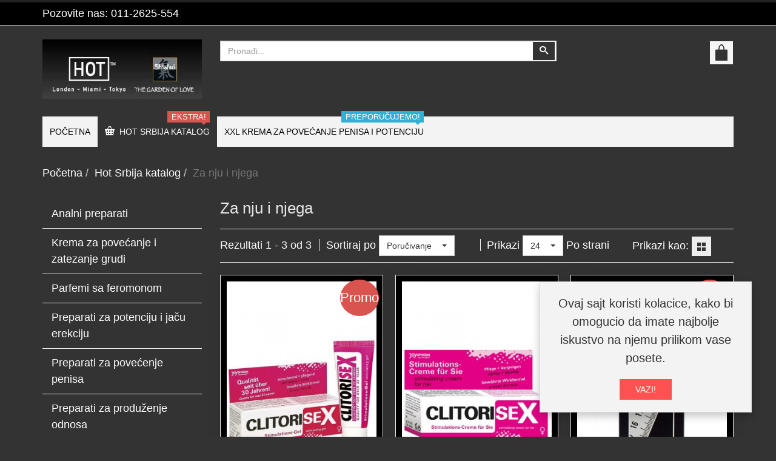

--- FILE ---
content_type: text/html; charset=utf-8
request_url: https://hotsrbija.com/katalog-kozmetike/za-nju-i-njega
body_size: 9336
content:
<!DOCTYPE html><html lang=sr-yu dir=ltr class="responsive com-virtuemart view-category no-layout no-task itemid-116 version-6.11 joomla-5"><head><meta charset=utf-8><meta http-equiv=X-UA-Compatible content="IE=edge"><meta name=keywords content="katalog, ulja za masažu, parfemi, parfemi sa feromonom, intimna kozmetika, stimulacija žena, stimulacija muškaraca, "><meta name=title content="Katalog naših proizvoda"><meta name=HandheldFriendly content=true><meta name=apple-touch-fullscreen content=yes><meta name=viewport content="width=device-width, initial-scale=1.0"><meta name=description content="Katalog eksluzivne intimne kozmetike, ulja za masažu, krema za povećanje penisa, gelova za stimulaciju žena, odlaganje ejakulacije i drugih proizvoda za žene i muškarce."><title>Katalog naših proizvoda</title><link href=https://hotsrbija.com/katalog-kozmetike/za-nju-i-njega rel=canonical><link href=/images/favicon.ico rel="shortcut icon" type=image/vnd.microsoft.icon><link rel=stylesheet href=/media/vpframework/optimized/gz/120/3f7803ab854639b7a75bc4673dbcfb5b.css /> <script src=/media/vendor/jquery/js/jquery.min.js?3.7.1></script> <script src=/media/legacy/js/jquery-noconflict.min.js?504da4></script> <script src=/media/vendor/chosen/js/chosen.jquery.min.js?1.8.7></script> <script src=/media/legacy/js/joomla-chosen.min.js?a91317></script> <script type=application/json class="joomla-script-options new">{"joomla.jtext":{"TPL_VP_MERCHANT_SELECTPICKER_NOTHING_SELECTED":"Nothing selected","TPL_VP_MERCHANT_SELECTPICKER_NO_RESULT":"No results match","TPL_VP_MERCHANT_SELECTPICKER_ITEM_SELECTED":"{0} item selected","TPL_VP_MERCHANT_SELECTPICKER_N_ITEMS_SELECTED":"{0} items selected","TPL_VP_MERCHANT_SELECTPICKER_ITEM_LIMIT_REACHED":"Limit reached ({n} item max)","TPL_VP_MERCHANT_SELECTPICKER_N_ITEMS_LIMIT_REACHED":"Limit reached ({n} items max)","TPL_VP_MERCHANT_SELECTPICKER_GROUP_ITEM_LIMIT_REACHED":"Group limit reached ({n} item max)","TPL_VP_MERCHANT_SELECTPICKER_GROUP_N_ITEMS_LIMIT_REACHED":"Group limit reached ({n} items max)","TPL_VP_MERCHANT_SELECTPICKER_SELECT_ALL":"Select All","TPL_VP_MERCHANT_SELECTPICKER_DESELECT_ALL":"Deselect All","TPL_VP_MERCHANT_SELECTPICKER_SEPARATOR":", ","PLG_SYSTEM_WEBAUTHN_ERR_CANNOT_FIND_USERNAME":"Ne mogu pronaći polje korisničkog imena u modulu za prijavu. Nažalost, autentifikacija bez lozinke neće raditi na ovoj stranici osim ako ne koristite drugi modul za prijavu.","PLG_SYSTEM_WEBAUTHN_ERR_EMPTY_USERNAME":"Morate uneti vaše korisničko ime (ne vašu lozinku) pre klika na passkey dugme za prijavu.","PLG_SYSTEM_WEBAUTHN_ERR_INVALID_USERNAME":"Navedeno korisničko ime ne odgovara korisničkom računu koji je omogućio prijavu bez lozinke na ovom sajtu.","JLIB_FORM_CONTAINS_INVALID_FIELDS":"Forma se ne može poslati jer nedostaju potrebni podaci. <br> Ispravite označena polja i pokušajte ponovno.","JLIB_FORM_FIELD_REQUIRED_VALUE":"Molimo popunite ovo polje","JLIB_FORM_FIELD_REQUIRED_CHECK":"Mora se odabrati jedna od opcija","JLIB_FORM_FIELD_INVALID_VALUE":"Ova vrednost nije važeća","JALL":"Sve","JCANCEL":"Otkaži","JSAVE":"Sačuvaj","JSHOW":"Prikaži","JSUBMIT":"Pošalji","JYES":"Da","JNO":"Ne","ERROR":"Greška","MESSAGE":"Poruka","NOTICE":"Obaveštenje","WARNING":"Upozorenje","JLIB_HTML_BEHAVIOR_CLOSE":"Zatvori","PLG_SYSTEM_VPFRAMEWORK_COMPARE":"Uporedi","PLG_SYSTEM_VPFRAMEWORK_WISHLIST_SHOW":"Pokazi listu zelja","COM_VIRTUEMART_PRODUCT_ADDED_SUCCESSFULLY":"Proizvod je uspešno dodat"},"system.paths":{"root":"","rootFull":"https:\/\/hotsrbija.com\/","base":"","baseFull":"https:\/\/hotsrbija.com\/"},"csrf.token":"9b400255bf9ba0dd27eb96875165bc66"}</script> <script src=/templates/vp_merchant/js/system/core.min.js?a3d8f8></script> <script src=/media/plg_vpconversiontracking/js/tracker.js?4.2 defer></script> <script src=/media/system/js/messages.min.js?9a4811 type=module></script> <script src=/templates/vp_merchant/js/system/fields/validate.min.js?75ac5d type=module></script> <script src=/media/plg_system_webauthn/js/login.min.js?a91317 defer></script> <script src=/templates/vp_merchant/js/jquery-ui.min.js></script> <script src=/components/com_virtuemart/assets/js/jquery.ui.autocomplete.html.js></script> <script src=/components/com_virtuemart/assets/js/jquery.noconflict.js async></script> <script src="/templates/vp_merchant/js/vmsite.js?vmver=29e6e2da"></script> <script src="/templates/vp_merchant/js/vmprices.js?vmver=29e6e2da"></script> <script src="/components/com_virtuemart/assets/js/fancybox/jquery.fancybox-1.3.4.2.pack.js?vmver=1.3.4.2"></script> <script src="/templates/vp_merchant/js/dynupdate.js?vmver=29e6e2da"></script> <script src="/media/vpframework/js/modernizr.min.js?v=6.17"></script> <script src=/media/vpframework/js/fix-ui-conflict.js></script> <script src="/media/vpframework/js/bootstrap.min.js?v=6.17"></script> <script src="/media/vpframework/js/vpframework.min.js?v=6.17"></script> <script src="/media/vpframework/js/bootstrap-dialog.min.js?v=6.17"></script> <script src="/media/vpframework/js/bootstrap-select.min.js?v=6.17"></script> <script src="/media/vpframework/js/jquery.easing.min.js?v=6.17"></script> <script src="/media/vpframework/js/jquery.hoverIntent.min.js?v=6.17"></script> <script src="/media/vpframework/js/jquery.lazyload.min.js?v=6.17"></script> <script src="/media/vpframework/js/jquery.raty.min.js?v=6.17"></script> <script src="/media/vpframework/js/jquery.waitforimages.min.js?v=6.17"></script> <script src="/media/vpframework/js/jquery.equalheight.min.js?v=6.17"></script> <script src="/media/vpframework/js/jquery.owl.carousel.min.js?v=6.17"></script> <script src="/media/vpframework/js/jquery.nanoscroller.min.js?v=6.17"></script> <script src="/media/vpframework/js/jquery.mmenu.all.min.js?v=6.17"></script> <script src="/templates/vp_merchant/js/menu.min.js?ver=6.11"></script> <script src="/templates/vp_merchant/js/megamenu.min.js?ver=6.11"></script> <script src="/templates/vp_merchant/js/offcanvas.min.js?ver=6.11"></script> <script src="/templates/vp_merchant/js/template.min.js?ver=6.11"></script> <script src=/modules/mod_vp_manufacturer_carousel/assets/js/module.js></script> <script>jQuery(document).ready(function(){jQuery('.advancedSelect').jchosen({"disable_search_threshold":10,"search_contains":true,"allow_single_deselect":true,"placeholder_text_multiple":"Unesite ili odaberite opciju","placeholder_text_single":"Odaberi","no_results_text":"Nema rezultata"});});</script> <script>if(typeof Virtuemart==="undefined"){var Virtuemart={};}
var vmSiteurl='https://hotsrbija.com/';Virtuemart.vmSiteurl=vmSiteurl;var vmLang='&lang=sr';Virtuemart.vmLang=vmLang;var vmLangTag='sr';Virtuemart.vmLangTag=vmLangTag;var Itemid="";Virtuemart.addtocart_popup="1";var vmCartError=Virtuemart.vmCartError="Došlo je do greške prilikom ažuriranja Vaše korpe.";var usefancy=true;</script> <script>jQuery(document).ready(function($){$(window).on('load',function(){$(document).trigger('updateVirtueMartCartModule');});});</script> <script async src="https://www.googletagmanager.com/gtag/js?id=G-Y702MQE7RS"></script> <script>window.dataLayer=window.dataLayer||[];function gtag(){dataLayer.push(arguments);}
gtag('js',new Date());gtag('config','G-Y702MQE7RS');</script> <script type=application/json class="vpf-script-options new">{"UPDATE_TOKEN":0,"VP_MINICART_MODULE_CLASS":"vp-minicart","URI":"\/index.php","AJAXURI":"\/index.php?option=com_ajax&plugin=vpframework&format=json","PATH":"https:\/\/hotsrbija.com\/","TOKEN":"9b400255bf9ba0dd27eb96875165bc66","ITEMID":116}</script> </head><body><div class=vpf-wrapper><div class=vpf-topbar><div class=container><div class=inner-container><div class=row><div class="top-left col-xs-12 col-sm-12 col-md-12"><div class="inline-mod "><div class=topmod-content><div id=mod-custom101 class="mod-custom custom"><p>Pozovite nas: 011-2625-554</p></div></div></div></div></div></div></div></div><header id=vpf-header><div class=header-top><div class=container><div class=inner-container><div class=row><div class="col-md-3 vpf-logo align-left-lg align-center-md"> <a class=brand href=/><img class="site-logo logo-general img-responsive" src=https://hotsrbija.com/images/logo.jpg alt="Online Shop Hot Srbija | Maloprodaja i veleprodaja intimne kozmetike, parfema, i ulja za masažu"/></a> </div><div class="col-md-6 header-add-margin"><div class=product-search><form action="/katalog-kozmetike/results,1-24?search=true" method=get><div class=search-input-group><div class=search-button-cont><button type=submit class="btn btn-invert search-button" title=Pronađi onclick=this.form.keyword.focus();><i class=icon-search></i><span class=sr-only>Pronađi</span></button></div><label for=mod_virtuemart_search class=sr-only>Pronađi</label><input type=text name=keyword id=mod_virtuemart_search maxlength=20 class=form-control size=20 value="" placeholder=Pronađi... /></div><input type=hidden name=limitstart value=0 /> <input type=hidden name=option value=com_virtuemart /> <input type=hidden name=view value=category /> <input type=hidden name=virtuemart_category_id value=0 /> </form></div></div><div class="col-md-3 last-group"><div class="navbar navbar-offcanvas"> <a class="btn navbar-toggle vpf-offcanvas-toggle" href=#vpf-offcanvas> <span class=sr-only>Toggle menu</span> <i class=icon-menu7></i> </a> <div class="navbar-offcanvas-modules align-right" data-align=check><div class="mini-cart-mod inline-block header-add-margin"><div class=vp-minicart><div class=vp-dropmod-container><div class="vp-dropmod-anchor btn-jewel-group"> <a class="btn btn-foricon empty"><i class="icon-bag3 icon-lg"></i></a> <div class="jewel jewel-top jewel-invert hide"> <span class=product-count>0</span> </div></div><div class=vp-dropmod-inner><div class=vp-dropmod-contents><div class="vp-dropmod-header empty"><div class="row row-mini"><div class="col-xs-12 align-center"> U Vašoj korpi nema proizvoda. </div></div></div><div class="vp-dropmod-loader hide"><div class=inner></div></div></div></div></div></div></div></div></div></div></div></div></div></div><nav class="navbar navbar-mainmenu visible-md-block visible-lg-block vpf-mainmenu affix-on-scroll" role=navigation><div class=container><div class=inner-container><div class="collapse navbar-collapse vpf-mega-menu-container"><ul class="nav navbar-nav vpf-menu" data-animate=slide data-easing-open=linear data-easing-close=linear data-easing-time=100> <li class="menuitem item-101 level-1"><a href=/><span class=menu-group><span class=menu-title>Početna</span></span></a></li><li class="menuitem item-116 level-1 active active deeper parent mega-expand"><a href=/katalog-kozmetike><span class="menu-group with-icon"><span class=menu-image><i class=icon-basket></i></span><span class=image-title>Hot Srbija katalog</span><span class="sticker sticker-red">Ekstra!</span></span></a><div class="mega-sub-cont mega-menu-expand" data-megamenu-width=auto><ul class="row row-condensed"><li class="menuitem item-121 level-2 submenu col-xs-4"><a href=/katalog-kozmetike/analni-preparati><span class="menu-group with-icon"><span class=menu-image><i class=icon-star></i></span><span class=image-title>Analni preparati</span></span></a></li><li class="menuitem item-122 level-2 submenu col-xs-4"><a href=/katalog-kozmetike/krema-za-povecanje-i-zatezanje-grudi><span class="menu-group with-icon"><span class=menu-image><i class=icon-star></i></span><span class=image-title>Krema za povećanje i zatezanje grudi</span></span></a></li><li class="menuitem item-123 level-2 submenu col-xs-4"><a href=/katalog-kozmetike/parfemi-sa-feromonom><span class="menu-group with-icon"><span class=menu-image><i class=icon-star></i></span><span class=image-title>Parfemi sa feromonom</span><span class="sticker sticker-red">HOT!</span></span></a></li><li class="menuitem item-125 level-2 submenu col-xs-4"><a href=/katalog-kozmetike/preparati-za-potenciju-i-jacu-erekciju><span class="menu-group with-icon"><span class=menu-image><i class=icon-star></i></span><span class=image-title>Preparati za potenciju i jaču erekciju</span></span></a></li><li class="menuitem item-126 level-2 submenu col-xs-4"><a href=/katalog-kozmetike/preparati-za-povecanje-penisa><span class="menu-group with-icon"><span class=menu-image><i class=icon-star></i></span><span class=image-title>Preparati za povećanje penisa</span></span></a></li><li class="menuitem item-127 level-2 submenu col-xs-4"><a href=/katalog-kozmetike/preparati-za-produzenje-odnosa><span class="menu-group with-icon"><span class=menu-image><i class=icon-star></i></span><span class=image-title>Preparati za produženje odnosa</span></span></a></li><li class="menuitem item-128 level-2 submenu col-xs-4"><a href=/katalog-kozmetike/preparati-za-stimulaciju-zena><span class="menu-group with-icon"><span class=menu-image><i class=icon-star></i></span><span class=image-title>Preparati za stimulaciju žena</span></span></a></li><li class="menuitem item-129 level-2 submenu col-xs-4"><a href=/katalog-kozmetike/sprej-za-dezinfekciju><span class="menu-group with-icon"><span class=menu-image><i class=icon-star></i></span><span class=image-title>Sprej za dezinfekciju</span></span></a></li><li class="menuitem item-130 level-2 submenu col-xs-4"><a href=/katalog-kozmetike/ulja-za-masazu><span class="menu-group with-icon"><span class=menu-image><i class=icon-star></i></span><span class=image-title>Ulja za masažu</span><span class="sticker sticker-red">Hot!</span></span></a></li><li class="menuitem item-131 level-2 submenu divider deeper parent mega-group col-xs-4"><span class=separator> <span class=menu-group><span class=menu-title>Ekskluzivno</span></span></span> <div class="mega-sub-cont mega-menu-group" data-megamenu-width=auto><ul class="row row-condensed"><li class=col-xs-12><div id=mod-custom107 class="mod-custom custom"><p><img src=/images/SHI_banner2015_16.jpg alt=""/></p></div></li></ul></div></li></ul></div></li><li class="menuitem item-401 level-1"><a href=/xxl-krema-za-povecanje-penisa-i-potenciju><span class=menu-group><span class=menu-title>XXL krema za povećanje penisa i potenciju</span><span class="sticker sticker-blue">Preporučujemo!</span></span></a></li></ul></div></div></div></nav> </header><div id=mainbody><div class=container><div class=inner-container><div class=breadcrumbs-cont><ul class=breadcrumb> <li><a class=hover-invert href=/>Početna</a></li><li><a class=hover-invert href=/katalog-kozmetike>Hot Srbija katalog</a></li><li class=active>Za nju i njega</li></ul></div><div class=row><div id=content class="col-xs-12 col-sm-12 col-md-9 col-md-push-3"> <main id=main role=main><div id=system-message-container> </div><section class=category-view><div class=browse-view><h1 class=category-page-title>Za nju i njega</h1><div class=toolbar><div class="toolbar-inner clearfix"> <span class="productlist-result hidden-xs">
Rezultati 1 - 3 od 3</span> <span class=category-order-by> <label for=product_orderby>Sortiraj po</label> <select id=product_orderby name=product_orderby onchange=document.location.replace(this.value); class="form-control selectpicker" data-dropup-auto=false> <option value=/katalog-kozmetike/za-nju-i-njega/dirDesc selected=selected>Poručivanje</option> <option value=/katalog-kozmetike/za-nju-i-njega/by,product_name>Naziv proizvoda</option> <option value=/katalog-kozmetike/za-nju-i-njega/by,created_on>Datum kreiranja</option> <option value=/katalog-kozmetike/za-nju-i-njega/by,product_price>Cena proizvoda</option> </select> <a href=/katalog-kozmetike/za-nju-i-njega/dirDesc class="btn btn-switch" title=" +/-"> <span class=icon-arrow-up3></span> </a> </span> <span class="category-result-counter hidden-xs"> <label for=product_list_limitbox>Prikazi</label> <select id=product_list_limitbox name=product_list_limitbox onchange=document.location.replace(this.value); class="form-control selectpicker"> <option value=/katalog-kozmetike/za-nju-i-njega/results,1-15>15</option> <option value=/katalog-kozmetike/za-nju-i-njega selected=selected>24</option> <option value=/katalog-kozmetike/za-nju-i-njega/results,1-30>30</option> <option value=/katalog-kozmetike/za-nju-i-njega/results,1-60>60</option> <option value=/katalog-kozmetike/za-nju-i-njega/results,1-150>150</option> </select> <span>Po strani</span> </span> <span class="category-list-swicthes pull-right hidden-xs"> <span class=view-mode-title>Prikazi kao:</span> <span class="btn btn-switch active hasTooltip" title=Resetku><span class=icon-grid4></span></span> <a class="btn btn-switch hasTooltip" href="https://hotsrbija.com/katalog-kozmetike/za-nju-i-njega?viewmode=list" title=Listu><span class=icon-list5></span></a> </span> </div></div><div class="product-listing mode-grid lazyload-enabled equal-height"><div class="row row-condensed"><div class="product product-item col-xs-12 col-sm-6 col-md-4 col-lg-4"> <a href=/katalog-kozmetike/za-nju-i-njega/clitorisex-gel-za-stimulaciju-ena-joyd014581-detail> <span class=product-tag-right><span class="tag tag-promo">Promo</span></span> </a> <div class=product-inner><div class=product-image-cont> <a href=/katalog-kozmetike/za-nju-i-njega/clitorisex-gel-za-stimulaciju-ena-joyd014581-detail> <img src=/media/vpframework/images/lazyload-dummy.png data-original="/images/stories/virtuemart/product/resized/clitorisex gel_280x420.jpg" alt="clitorisex gel" width=280 height=420 class="container-fit-image display-always-image load-lazily"/> </a> </div><div class=product-name-cont><h2 class=product-name> <a href=/katalog-kozmetike/za-nju-i-njega/clitorisex-gel-za-stimulaciju-ena-joyd014581-detail title="CLITORISEX gel za stimulaciju žena JOYD014581" class=hover-invert>CLITORISEX gel za stimulaciju žena JOYD014581</a> </h2></div><div class=product-price-cont><div class=product-price id=productPrice106><div class=product-sales-price><div class="PricesalesPrice vm-display vm-price-value"><span class=vm-price-desc></span><span class=PricesalesPrice>1490,00 Din.</span></div></div></div></div><div class=product-addtocart-cont><div class=addtocart-area><form method=post class="product js-recalculate" action=/katalog-kozmetike/za-nju-i-njega target=_parent><div class="addtocart-bar clearfix is-list"> <span class="quantity-box-cont quantity-box"> <input type=text class="form-control input-lg quantity-input js-recalculate" name=quantity[] data-errStr="Možete kupiti ovaj proizvod samo u zbirovima od %s komada." value=1 init=1 step=1 /> </span> <span class="quantity-controls-cont quantity-controls js-recalculate"> <button type=button class="quantity-controls quantity-plus"><i class=icon-arrow-up></i></button> <button type=button class="quantity-controls quantity-minus"><i class=icon-arrow-down></i></button> </span> <span class=addtocart-button-cont> <input type=submit name=addtocart class="btn btn-invert btn-addtocart btn-md addtocart-button" value="Dodajte u korpu" title="Dodajte u korpu"/> </span> <noscript><input type=hidden name=task value=add /></noscript></div><input type=hidden name=option value=com_virtuemart /> <input type=hidden name=view value=cart /> <input type=hidden name=virtuemart_product_id[] value=106 /> <input type=hidden class=pname value="CLITORISEX gel za stimulaciju žena JOYD014581"/> <input type=hidden name=Itemid value=116 /> </form></div></div></div></div><div class="clearfix visible-xs"></div><div class="product product-item col-xs-12 col-sm-6 col-md-4 col-lg-4"> <a href=/katalog-kozmetike/za-nju-i-njega/clitorisex-krema-za-stimulaciju-ena-joyd014582-detail> </a> <div class=product-inner><div class=product-image-cont> <a href=/katalog-kozmetike/za-nju-i-njega/clitorisex-krema-za-stimulaciju-ena-joyd014582-detail> <img src=/media/vpframework/images/lazyload-dummy.png data-original=/images/stories/virtuemart/product/resized/clitorisex---creme-fur-sie-creme-for-her-40-ml_280x420.jpg alt=clitorisex---creme-fur-sie-creme-for-her-40-ml width=280 height=420 class="container-fit-image display-always-image load-lazily"/> </a> </div><div class=product-name-cont><h2 class=product-name> <a href=/katalog-kozmetike/za-nju-i-njega/clitorisex-krema-za-stimulaciju-ena-joyd014582-detail title="Clitorisex krema za stimulaciju žena JOYD014582" class=hover-invert>Clitorisex krema za stimulaciju žena JOYD014582</a> </h2></div><div class=product-price-cont><div class=product-price id=productPrice107><div class=product-sales-price><div class="PricesalesPrice vm-display vm-price-value"><span class=vm-price-desc></span><span class=PricesalesPrice>1490,00 Din.</span></div></div></div></div><div class=product-addtocart-cont><div class=addtocart-area><form method=post class="product js-recalculate" action=/katalog-kozmetike/za-nju-i-njega target=_parent><div class="addtocart-bar clearfix is-list"> <span class="quantity-box-cont quantity-box"> <input type=text class="form-control input-lg quantity-input js-recalculate" name=quantity[] data-errStr="Možete kupiti ovaj proizvod samo u zbirovima od %s komada." value=1 init=1 step=1 /> </span> <span class="quantity-controls-cont quantity-controls js-recalculate"> <button type=button class="quantity-controls quantity-plus"><i class=icon-arrow-up></i></button> <button type=button class="quantity-controls quantity-minus"><i class=icon-arrow-down></i></button> </span> <span class=addtocart-button-cont> <input type=submit name=addtocart class="btn btn-invert btn-addtocart btn-md addtocart-button" value="Dodajte u korpu" title="Dodajte u korpu"/> </span> <noscript><input type=hidden name=task value=add /></noscript></div><input type=hidden name=option value=com_virtuemart /> <input type=hidden name=view value=cart /> <input type=hidden name=virtuemart_product_id[] value=107 /> <input type=hidden class=pname value="Clitorisex krema za stimulaciju žena JOYD014582"/> <input type=hidden name=Itemid value=116 /> </form></div></div></div></div><div class="clearfix visible-sm"></div><div class="clearfix visible-xs"></div><div class="product product-item col-xs-12 col-sm-6 col-md-4 col-lg-4"> <a href=/katalog-kozmetike/za-nju-i-njega/penis-xxl-krema-od-200ml-orion01960-detail> <span class=product-tag-right><span class="tag tag-promo">Promo</span></span> </a> <div class=product-inner><div class=product-image-cont> <a href=/katalog-kozmetike/za-nju-i-njega/penis-xxl-krema-od-200ml-orion01960-detail> <img src=/media/vpframework/images/lazyload-dummy.png data-original=/images/stories/virtuemart/product/resized/xxl-krema-200ml-v2_280x420.jpg alt=xxl-krema-200ml-v2 width=280 height=420 class="container-fit-image display-always-image load-lazily"/> </a> </div><div class=product-name-cont><h2 class=product-name> <a href=/katalog-kozmetike/za-nju-i-njega/penis-xxl-krema-od-200ml-orion01960-detail title="Penis XXL krema za jaču erekciju i povećanje penisa od 200ml ORION01960" class=hover-invert>Penis XXL krema za jaču erekciju i povećanje penisa od 200ml ORION01960</a> </h2></div><div class=product-price-cont><div class=product-price id=productPrice135><div class=product-sales-price><div class="PricesalesPrice vm-display vm-price-value"><span class=vm-price-desc></span><span class=PricesalesPrice>1990,00 Din.</span></div></div></div></div><div class=product-addtocart-cont><div class=addtocart-area><form method=post class="product js-recalculate" action=/katalog-kozmetike/za-nju-i-njega target=_parent><div class="addtocart-bar clearfix is-list"> <span class="quantity-box-cont quantity-box"> <input type=text class="form-control input-lg quantity-input js-recalculate" name=quantity[] data-errStr="Možete kupiti ovaj proizvod samo u zbirovima od %s komada." value=1 init=1 step=1 /> </span> <span class="quantity-controls-cont quantity-controls js-recalculate"> <button type=button class="quantity-controls quantity-plus"><i class=icon-arrow-up></i></button> <button type=button class="quantity-controls quantity-minus"><i class=icon-arrow-down></i></button> </span> <span class=addtocart-button-cont> <input type=submit name=addtocart class="btn btn-invert btn-addtocart btn-md addtocart-button" value="Dodajte u korpu" title="Dodajte u korpu"/> </span> <noscript><input type=hidden name=task value=add /></noscript></div><input type=hidden name=option value=com_virtuemart /> <input type=hidden name=view value=cart /> <input type=hidden name=virtuemart_product_id[] value=135 /> <input type=hidden class=pname value="Penis XXL krema za jaču erekciju i povećanje penisa od 200ml ORION01960"/> <input type=hidden name=Itemid value=116 /> </form></div></div></div></div><div class="clearfix visible-lg"></div><div class="clearfix visible-md"></div><div class="clearfix visible-sm"></div><div class="clearfix visible-xs"></div></div></div></div></section> <script id=updateChosen-js>if(typeof Virtuemart==="undefined")
var Virtuemart={};Virtuemart.updateChosenDropdownLayout=function(){var vm2string={editImage:'edit image',select_all_text:'Izaberi sve',select_some_options_text:'Pristupno za sve',width:'100%'};jQuery("select.vm-chzn-select").chosen({enable_select_all:true,select_all_text:vm2string.select_all_text,select_some_options_text:vm2string.select_some_options_text,disable_search_threshold:5,width:vm2string.width});}
jQuery(document).ready(function(){Virtuemart.updateChosenDropdownLayout($);});</script> <script id=ready.vmprices-js>jQuery(document).ready(function($){Virtuemart.product($("form.product"));});</script> <script id=updDynamicListeners-js>jQuery(document).ready(function(){if(typeof Virtuemart.containerSelector==='undefined'){Virtuemart.containerSelector='.category-view';}
if(typeof Virtuemart.container==='undefined'){Virtuemart.container=jQuery(Virtuemart.containerSelector);}
if(Virtuemart.container){Virtuemart.updateDynamicUpdateListeners();}});</script> </main> </div><aside id=left-aside class="col-xs-12 col-sm-12 col-md-3 col-md-pull-9"><div class=aside-inner><div class="module-cont module-block "><ul class="nav-vm-categories nav vpf-collapsible-menu sidebar-menu"> <li class="vmcategory vmcat-5"><a href=/katalog-kozmetike/analni-preparati><span class=menu-title>Analni preparati</span></a></li><li class="vmcategory vmcat-9"><a href=/katalog-kozmetike/krema-za-povecanje-i-zatezanje-grudi><span class=menu-title>Krema za povećanje i zatezanje grudi</span></a></li><li class="vmcategory vmcat-1"><a href=/katalog-kozmetike/parfemi-sa-feromonom><span class=menu-title>Parfemi sa feromonom</span></a></li><li class="vmcategory vmcat-8"><a href=/katalog-kozmetike/preparati-za-potenciju-i-jacu-erekciju><span class=menu-title>Preparati za potenciju i jaču erekciju</span></a></li><li class="vmcategory vmcat-7"><a href=/katalog-kozmetike/preparati-za-povecanje-penisa><span class=menu-title>Preparati za povećenje penisa</span></a></li><li class="vmcategory vmcat-6"><a href=/katalog-kozmetike/preparati-za-produzenje-odnosa><span class=menu-title>Preparati za produženje odnosa</span></a></li><li class="vmcategory vmcat-3"><a href=/katalog-kozmetike/preparati-za-stimulaciju-zena><span class=menu-title>Preparati za stimulaciju žena</span></a></li><li class="vmcategory vmcat-4"><a href=/katalog-kozmetike/sprej-za-dezinfekciju><span class=menu-title>Sprej za dezinfekciju</span></a></li><li class="vmcategory vmcat-2"><a href=/katalog-kozmetike/ulja-za-masazu><span class=menu-title>Ulja za masažu</span></a></li><li class="vmcategory vmcat-11 active"><a href=/katalog-kozmetike/za-nju-i-njega><span class=menu-title>Za nju i njega</span></a></li></ul><script id=catClose-js>jQuery(document).ready(function(){jQuery('.VMmenu li.VmClose ul.menu').hide();jQuery('.VMmenu li .VmArrowdown').click(function(){if(jQuery(this).parent().next('ul').is(':hidden')){jQuery('.VMmenu ul:visible').delay(200).slideUp(500,'linear').parents('li').addClass('VmClose').removeClass('VmOpen');jQuery(this).parent().next('ul').slideDown(500,'linear');jQuery(this).parents('li').addClass('VmOpen').removeClass('VmClose');}else{jQuery('.VMmenu ul:visible').delay(200).slideUp(500,'linear').parents('li').addClass('VmOpen').removeClass('VmClose');jQuery(this).parents('li').addClass('VmClose').removeClass('VmOpen');}});});</script> </div> </div> </aside> </div> </div> </div> </div><div class=clearfix></div><section class=bottom-slider><div class=container><div class=inner-container><div class=vp-manufacturer-carousel-cont><div id=vp-manufacturer-carousel-95 class="vp-manufacturer-carousel owl-carousel side-nav-theme"><div class=manufacturer-carousel-inner> <a href=/katalog-kozmetike/manufacturer/andro-vita-pheromone title="Pogledajte sve Andro Vita Pheromone proizvode"><img class=img-carousel width=280 height=194 loading=lazy src=/images/stories/virtuemart/manufacturer/resized/ANDRO_280x420.jpg alt=ANDRO /></a> </div><div class=manufacturer-carousel-inner> <a href=/katalog-kozmetike/manufacturer/ero-by-hot title="Pogledajte sve Ero by Hot proizvode"><img class=img-carousel width=280 height=196 loading=lazy src=/images/stories/virtuemart/manufacturer/resized/ero_logo_banner6_280x420.png alt=ero_logo_banner6 /></a> </div><div class=manufacturer-carousel-inner> <a href=/katalog-kozmetike/manufacturer/hot-production title="Pogledajte sve Hot Production proizvode"><img class=img-carousel width=280 height=185 loading=lazy src=/images/stories/virtuemart/manufacturer/resized/hot-production-logo_280x420.jpg alt=hot-production-logo /></a> </div><div class=manufacturer-carousel-inner> <a href=/katalog-kozmetike/manufacturer/joydivision-international-ag title="Pogledajte sve JoyDivision International AG proizvode"><img class=img-carousel width=280 height=196 loading=lazy src=/images/stories/virtuemart/manufacturer/resized/JoyDiv_280x420.png alt=JoyDiv /></a> </div><div class=manufacturer-carousel-inner> <a href=/katalog-kozmetike/manufacturer/orion title="Pogledajte sve Orion proizvode"><img class=img-carousel width=280 height=196 loading=lazy src=/images/stories/virtuemart/manufacturer/resized/orion6_280x420.png alt=orion6 /></a> </div><div class=manufacturer-carousel-inner> <a href=/katalog-kozmetike/manufacturer/shiatsu-by-hot title="Pogledajte sve Shiatsu by Hot proizvode"><img class=img-carousel width=280 height=63 loading=lazy src=/images/stories/virtuemart/manufacturer/resized/shiatsu_280x420.png alt=shiatsu /></a> </div></div></div> <script defer=defer>jQuery(document).ready(function($){if($.fn.owlCarousel&&$.fn.owlCarousel.options){$('#vp-manufacturer-carousel-95').owlCarousel({items:5,itemsDesktop:[1200,5],itemsDesktopSmall:[992,4],itemsTablet:[768,3],itemsMobile:[479,2],lazyLoad:false,autoPlay:10000,theme:'side-nav-theme',navigation:true,pagination:false,slideSpeed:200,paginationSpeed:800,rewindSpeed:600,stopOnHover:true,rewindNav:true,navigationText:false,autoHeight:false,scrollPerPage:true,transitionStyle:'fadeUp',afterInit:function(){$(document).trigger('manufacturer.carousel.afterInit',[this,15,null,null,null,2]);}});}else{$('#vp-manufacturer-carousel-95').addClass('owl-version-2').owlCarousel({items:5,lazyLoad:false,autoplay:true,autoplayTimeout:10000,theme:'side-nav-theme',nav:true,dots:false,slideSpeed:200,paginationSpeed:800,rewindSpeed:600,autoplayHoverPause:true,rewind:true,navText:false,autoHeight:true,slideBy:'page',transitionStyle:'fadeUp',onInitialized:function(e){$(document).trigger('manufacturer.carousel.afterInit',[this,15,null,null,null,2]);},responsive:{0:{items:5},479:{items:2},768:{items:3},992:{items:4},1200:{items:5}}});}});</script> </div> </div> </section><section id=bottom class=bottom><div class=container><div class=inner-container><div class=bottom-horizontal><div class=row><div class="col-md-4 col-sm-6 col-xs-12 horizontal-module"><div class="module-cont module-autowidth "><h3 class=mod-header>O nama</h3><div id=mod-custom103 class="mod-custom custom"><h1>Hot Production Srbija</h1><p>je ekskluzivni uvoznik i distributer intimne kozmetike, ulja za masažu, i parfema za žene i muškarce.</p></div></div></div><div class="clearfix visible-xs"></div><div class="col-md-4 col-sm-6 col-xs-12 horizontal-module"><div class="module-cont module-autowidth "><h3 class=mod-header>Kontaktirajte nas</h3><div id=mod-custom104 class="mod-custom custom"><p>Pozovite nas ili nam pošaljite mail. Tu smo za sva vaša pitanja.</p><p style=margin-bottom:5px;><span class="icon icon-phone icon-lg"></span>&nbsp;&nbsp;Pozovite nas: 011-2625-554</p><p style=margin-bottom:5px;><span class="icon icon-envelope5 icon-lg"></span>&nbsp;&nbsp;office@hotsrbija.com</p></div></div></div><div class="clearfix visible-sm"></div><div class="clearfix visible-xs"></div><div class="col-md-4 col-sm-6 col-xs-12 horizontal-module"><div class="module-cont module-autowidth "><h3 class=mod-header>Ostanite u kontaktu</h3><div id=mod-custom106 class="mod-custom custom"><p>Pratite nas! Ne propustite najnovije proizvode, popuste, i akcije!</p><br/><ul class=list-inline> <li> <a href=http://www.facebook.com/Hot-Production-Srbija-1700599613544761 title="Pratite nas na Facebooku"><i class="icon-facebook3 icon-3x"></i><span class=sr-only>Pratite nas na Facebook-u</span></a> </li> <li> <a href=https://plus.google.com/ title="Follow us on Google+"><i class="icon-googleplus3 icon-3x"></i><span class=sr-only>Follow us on Google Plus</span></a> </li> </ul> </div> </div></div><div class="clearfix visible-md visible-lg"></div><div class="clearfix visible-sm"></div><div class="clearfix visible-xs"></div></div></div></div></div></section><footer class=footer><div class=container><div class=inner-container><div class=row><div class="footer-mods footer-left col-md-12"><div class="module-cont "><div class=footer1>&#169; 2026 Online Shop Hot Srbija | Maloprodaja i veleprodaja intimne kozmetike, parfema, i ulja za masažu. Sva prava zadržana.</div><div class=footer2></div></div></div></div></div></div></footer><button type=button class=vpf-scroll-top-button data-scroll=top title="Skroluj na vrh"> <span class=sr-only>Skroluj na vrh</span><i class=icon-arrow-up4></i> </button> </div><div id=vpf-offcanvas class=nano data-sliding=true data-classes=mm-slide data-position=left data-zposition=back data-counters=true data-header-add=true data-header-title=Menu><ul class=vpf-offcanvas-menu> <li class="menuitem item-101"><a href=/><span class=menu-item-title>Početna</span></a></li><li class="menuitem item-116 current active deeper open parent"><a href=/katalog-kozmetike><span class=menu-item-title>Hot Srbija katalog</span><span class=opener></span></a><ul class=nav-child><li class="menuitem item-121"><a href=/katalog-kozmetike/analni-preparati><span class=menu-item-title>Analni preparati</span></a></li><li class="menuitem item-122"><a href=/katalog-kozmetike/krema-za-povecanje-i-zatezanje-grudi><span class=menu-item-title>Krema za povećanje i zatezanje grudi</span></a></li><li class="menuitem item-123"><a href=/katalog-kozmetike/parfemi-sa-feromonom><span class=menu-item-title>Parfemi sa feromonom</span></a></li><li class="menuitem item-125"><a href=/katalog-kozmetike/preparati-za-potenciju-i-jacu-erekciju><span class=menu-item-title>Preparati za potenciju i jaču erekciju</span></a></li><li class="menuitem item-126"><a href=/katalog-kozmetike/preparati-za-povecanje-penisa><span class=menu-item-title>Preparati za povećanje penisa</span></a></li><li class="menuitem item-127"><a href=/katalog-kozmetike/preparati-za-produzenje-odnosa><span class=menu-item-title>Preparati za produženje odnosa</span></a></li><li class="menuitem item-128"><a href=/katalog-kozmetike/preparati-za-stimulaciju-zena><span class=menu-item-title>Preparati za stimulaciju žena</span></a></li><li class="menuitem item-129"><a href=/katalog-kozmetike/sprej-za-dezinfekciju><span class=menu-item-title>Sprej za dezinfekciju</span></a></li><li class="menuitem item-130"><a href=/katalog-kozmetike/ulja-za-masazu><span class=menu-item-title>Ulja za masažu</span></a></li></ul></li><li class="menuitem item-401"><a href=/xxl-krema-za-povecanje-penisa-i-potenciju><span class=menu-item-title>XXL krema za povećanje penisa i potenciju</span></a></li></ul></div><div class="boot-modal fade" id=vpf-modal-login-box tabindex=-1 role=dialog aria-labelledby=modalLoginLabel aria-hidden=true><div class=modal-dialog><div class=modal-content><div class=modal-header> <button type=button class=close data-dismiss=modal> <span aria-hidden=true>&times;</span><span class=sr-only>Zatvori</span> </button><h4 class=modal-title>Prijava</h4></div><form action=https://hotsrbija.com/ method=post id=vpf-modal-login-form class=form-validate role=form><div class=modal-body><div class="alert alert-warning hide" role=alert></div><div class=form-group> <label for=modal-login-username class=sr-only>Korisničko ime</label> <div class=input-group> <span class="input-group-addon hasTooltip" title="Korisničko ime"><i class=icon-user></i></span> <input id=modal-login-username type=text name=username class=form-control size=18 placeholder="Korisničko ime" required=true /> </div></div><div class=form-group> <label for=modal-login-passwd class=sr-only>Lozinka</label> <div class=input-group> <span class="input-group-addon hasTooltip" title=Lozinka><i class=icon-lock></i></span> <input id=modal-login-passwd type=password name=password class=form-control size=18 placeholder=Lozinka required=true /> </div></div><div class=submission-buttons> <button type=button class="btn btn-default btn-block plg_system_webauthn_login_button" data-webauthn-form=vpf-modal-login-form title="Prijavite se sa passkey ključem" id=plg_system_webauthn-aHd2SnT0PGQA-fD0CZRP5> <svg aria-hidden=true id=Passkey xmlns=http://www.w3.org/2000/svg viewBox="0 0 24 24"><g id=icon-passkey><circle id=icon-passkey-head cx=10.5 cy=6 r=4.5 /><path id=icon-passkey-key d=M22.5,10.5a3.5,3.5,0,1,0-5,3.15V19L19,20.5,21.5,18,20,16.5,21.5,15l-1.24-1.24A3.5,3.5,0,0,0,22.5,10.5Zm-3.5,0a1,1,0,1,1,1-1A1,1,0,0,1,19,10.5Z /><path id=icon-passkey-body d=M14.44,12.52A6,6,0,0,0,12,12H9a6,6,0,0,0-6,6v2H16V14.49A5.16,5.16,0,0,1,14.44,12.52Z /></g></svg> Prijavite se sa passkey ključem </button> </div><div class=checkbox> <label for=modal-login-remember> <input id=modal-login-remember type=checkbox name=remember value=yes /> Zapamti me </label> </div><div class=form-group> <button type=submit tabindex=0 name=Submit class="btn btn-base btn-block">Prijava</button> </div> </div><div class=modal-footer><ul class=list-inline> <li> <a href="/component/users/remind?Itemid=101"> Zaboravili ste korisničko ime?</a> </li> <li> <a href=/zaboravljena-lozinka> Zaboravili ste lozinku?</a> </li> </ul> </div> <input type=hidden name=option value=com_users /> <input type=hidden name=task value=user.login /> <input type=hidden name=return value=aHR0cHM6Ly9ob3RzcmJpamEuY29tL2thdGFsb2cta296bWV0aWtlL3phLW5qdS1pLW5qZWdh data-value=aHR0cHM6Ly9ob3RzcmJpamEuY29tL2thdGFsb2cta296bWV0aWtlL3phLW5qdS1pLW5qZWdh /> <div data-token=dynamic> <input type=hidden name=9b400255bf9ba0dd27eb96875165bc66 value=1> </div></form></div></div></div><div class="vp-cookie-consent bottom-right light"><div class="vp-cookie-consent-inner reveal-later" data-vpcc-anim="slideInUp animated" data-vpcc-closeanim="slideOutDown animated"><div class=vp-cookie-consent-content><p>Ovaj sajt koristi kolacice, kako bi omogucio da imate najbolje iskustvo na njemu prilikom vase posete.</p><div class=vp-cookie-consent-button> <button type=button class="btn btn-base" data-vpcc-btn=dismiss>VAZI!</button> </div> </div> </div> </div> </body> </html>

--- FILE ---
content_type: text/css; charset=UTF-8
request_url: https://hotsrbija.com/media/vpframework/optimized/gz/120/3f7803ab854639b7a75bc4673dbcfb5b.css
body_size: 61876
content:
@charset "UTF-8";.chosen-container{vertical-align:middle;-webkit-user-select:none;-moz-user-select:none;-ms-user-select:none;user-select:none;font-size:13px;display:inline-block;position:relative}.chosen-container *{-webkit-box-sizing:border-box;box-sizing:border-box}.chosen-container .chosen-drop{z-index:1010;clip:rect(0,0,0,0);-webkit-clip-path:inset(100%);clip-path:inset(100%);background:#fff;border:1px solid #aaa;border-top:0;width:100%;position:absolute;top:100%;-webkit-box-shadow:0 4px 5px #00000026;box-shadow:0 4px 5px #00000026}.chosen-container.chosen-with-drop .chosen-drop{clip:auto;-webkit-clip-path:none;clip-path:none}.chosen-container a{cursor:pointer}.chosen-container .search-choice .group-name,.chosen-container .chosen-single .group-name{white-space:nowrap;text-overflow:ellipsis;color:#999;margin-right:4px;font-weight:normal;overflow:hidden}.chosen-container .search-choice .group-name:after,.chosen-container .chosen-single .group-name:after{content:":";vertical-align:top;padding-left:2px}.chosen-container-single .chosen-single{color:#444;white-space:nowrap;background:-webkit-gradient(linear,left top,left bottom,color-stop(.2,#fff),color-stop(.5,#f6f6f6),color-stop(.52,#eee),to(#f4f4f4));background:linear-gradient(#fff 20%,#f6f6f6 50%,#eee 52%,#f4f4f4 100%) padding-box padding-box;border:1px solid #aaa;border-radius:5px;height:25px;padding:0 0 0 8px;line-height:24px;text-decoration:none;display:block;position:relative;overflow:hidden;-webkit-box-shadow:inset 0 0 3px #fff,0 1px 1px #0000001a;box-shadow:inset 0 0 3px #fff,0 1px 1px #0000001a}.chosen-container-single .chosen-default{color:#999}.chosen-container-single .chosen-single span{text-overflow:ellipsis;white-space:nowrap;margin-right:26px;display:block;overflow:hidden}.chosen-container-single .chosen-single-with-deselect span{margin-right:38px}.chosen-container-single .chosen-single abbr{background:url(/media/vendor/chosen/css/chosen-sprite.png) -42px 1px no-repeat;width:12px;height:12px;font-size:1px;display:block;position:absolute;top:6px;right:26px}.chosen-container-single .chosen-single abbr:hover,.chosen-container-single.chosen-disabled .chosen-single abbr:hover{background-position:-42px -10px}.chosen-container-single .chosen-single div{width:18px;height:100%;display:block;position:absolute;top:0;right:0}.chosen-container-single .chosen-single div b{background:url(/media/vendor/chosen/css/chosen-sprite.png) 0 2px no-repeat;width:100%;height:100%;display:block}.chosen-container-single .chosen-search{z-index:1010;white-space:nowrap;margin:0;padding:3px 4px;position:relative}.chosen-container-single .chosen-search input[type="text"]{background:url(/media/vendor/chosen/css/chosen-sprite.png) 100% -20px no-repeat;border:1px solid #aaa;border-radius:0;outline:0;width:100%;height:auto;margin:1px 0;padding:4px 20px 4px 5px;font-family:sans-serif;font-size:1em;line-height:normal}.chosen-container-single .chosen-drop{background-clip:padding-box;border-radius:0 0 4px 4px;margin-top:-1px}.chosen-container-single.chosen-container-single-nosearch .chosen-search{clip:rect(0,0,0,0);-webkit-clip-path:inset(100%);clip-path:inset(100%);position:absolute}.chosen-container .chosen-results{color:#444;-webkit-overflow-scrolling:touch;max-height:240px;margin:0 4px 4px 0;padding:0 0 0 4px;position:relative;overflow:hidden auto}.chosen-container .chosen-results li{word-wrap:break-word;-webkit-touch-callout:none;margin:0;padding:5px 6px;line-height:15px;list-style:none;display:none}.chosen-container .chosen-results li.active-result{cursor:pointer;display:list-item}.chosen-container .chosen-results li.disabled-result{color:#ccc;cursor:default;display:list-item}.chosen-container .chosen-results li.highlighted{color:#fff;background-image:-webkit-gradient(linear,left top,left bottom,color-stop(.2,#3875d7),color-stop(.9,#2a62bc));background-color:#3875d7;background-image:linear-gradient(#3875d7 20%,#2a62bc 90%)}.chosen-container .chosen-results li.no-results{color:#777;background:#f4f4f4;display:list-item}.chosen-container .chosen-results li.group-result{cursor:default;font-weight:bold;display:list-item}.chosen-container .chosen-results li.group-option{padding-left:15px}.chosen-container .chosen-results li em{font-style:normal;text-decoration:underline}.chosen-container-multi .chosen-choices{cursor:text;background-image:-webkit-gradient(linear,left top,left bottom,color-stop(.01,#eee),color-stop(.15,#fff));background-color:#fff;background-image:linear-gradient(#eee 1%,#fff 15%);border:1px solid #aaa;width:100%;height:auto;margin:0;padding:0 5px;position:relative;overflow:hidden}.chosen-container-multi .chosen-choices li{float:left;list-style:none}.chosen-container-multi .chosen-choices li.search-field{white-space:nowrap;margin:0;padding:0}.chosen-container-multi .chosen-choices li.search-field input[type="text"]{height:25px;-webkit-box-shadow:none;box-shadow:none;color:#999;border-radius:0;outline:0;width:25px;margin:1px 0;padding:0;font-family:sans-serif;font-size:100%;line-height:normal;background:none !important;border:0 !important}.chosen-container-multi .chosen-choices li.search-choice{color:#333;cursor:default;background-image:-webkit-gradient(linear,left top,left bottom,color-stop(.2,#f4f4f4),color-stop(.5,#f0f0f0),color-stop(.52,#e8e8e8),to(#eee));background-color:#eee;background-image:linear-gradient(#f4f4f4 20%,#f0f0f0 50%,#e8e8e8 52%,#eee 100%);background-repeat:repeat-x;background-size:100% 19px;background-clip:padding-box;border:1px solid #aaa;border-radius:3px;max-width:100%;margin:3px 5px 3px 0;padding:3px 20px 3px 5px;line-height:13px;position:relative;-webkit-box-shadow:inset 0 0 2px #fff,0 1px #0000000d;box-shadow:inset 0 0 2px #fff,0 1px #0000000d}.chosen-container-multi .chosen-choices li.search-choice span{word-wrap:break-word}.chosen-container-multi .chosen-choices li.search-choice .search-choice-close{background:url(/media/vendor/chosen/css/chosen-sprite.png) -42px 1px no-repeat;width:12px;height:12px;font-size:1px;display:block;position:absolute;top:4px;right:3px}.chosen-container-multi .chosen-choices li.search-choice .search-choice-close:hover{background-position:-42px -10px}.chosen-container-multi .chosen-choices li.search-choice-disabled{color:#666;background-image:-webkit-gradient(linear,left top,left bottom,color-stop(.2,#f4f4f4),color-stop(.5,#f0f0f0),color-stop(.52,#e8e8e8),to(#eee));background-color:#e4e4e4;background-image:linear-gradient(#f4f4f4 20%,#f0f0f0 50%,#e8e8e8 52%,#eee 100%);border:1px solid #ccc;padding-right:5px}.chosen-container-multi .chosen-choices li.search-choice-focus{background:#d4d4d4}.chosen-container-multi .chosen-choices li.search-choice-focus .search-choice-close{background-position:-42px -10px}.chosen-container-multi .chosen-results{margin:0;padding:0}.chosen-container-multi .chosen-drop .result-selected{color:#ccc;cursor:default;display:list-item}.chosen-container-active .chosen-single{border:1px solid #5897fb;-webkit-box-shadow:0 0 5px #0000004d;box-shadow:0 0 5px #0000004d}.chosen-container-active.chosen-with-drop .chosen-single{background-image:-webkit-gradient(linear,left top,left bottom,color-stop(.2,#eee),color-stop(.8,#fff));background-image:linear-gradient(#eee 20%,#fff 80%);border:1px solid #aaa;border-bottom-right-radius:0;border-bottom-left-radius:0;-webkit-box-shadow:inset 0 1px #fff;box-shadow:inset 0 1px #fff}.chosen-container-active.chosen-with-drop .chosen-single div{background:none;border-left:none}.chosen-container-active.chosen-with-drop .chosen-single div b{background-position:-18px 2px}.chosen-container-active .chosen-choices{border:1px solid #5897fb;-webkit-box-shadow:0 0 5px #0000004d;box-shadow:0 0 5px #0000004d}.chosen-container-active .chosen-choices li.search-field input[type="text"]{color:#222 !important}.chosen-disabled{cursor:default;opacity:.5 !important}.chosen-disabled .chosen-single,.chosen-disabled .chosen-choices .search-choice .search-choice-close{cursor:default}.chosen-rtl{text-align:right}.chosen-rtl .chosen-single{padding:0 8px 0 0;overflow:visible}.chosen-rtl .chosen-single span{direction:rtl;margin-left:26px;margin-right:0}.chosen-rtl .chosen-single-with-deselect span{margin-left:38px}.chosen-rtl .chosen-single div{left:3px;right:auto}.chosen-rtl .chosen-single abbr{left:26px;right:auto}.chosen-rtl .chosen-choices li{float:right}.chosen-rtl .chosen-choices li.search-field input[type="text"]{direction:rtl}.chosen-rtl .chosen-choices li.search-choice{margin:3px 5px 3px 0;padding:3px 5px 3px 19px}.chosen-rtl .chosen-choices li.search-choice .search-choice-close{left:4px;right:auto}.chosen-rtl.chosen-container-single .chosen-results{margin:0 0 4px 4px;padding:0 4px 0 0}.chosen-rtl .chosen-results li.group-option{padding-left:0;padding-right:15px}.chosen-rtl.chosen-container-active.chosen-with-drop .chosen-single div{border-right:none}.chosen-rtl .chosen-search input[type="text"]{direction:rtl;background:url(/media/vendor/chosen/css/chosen-sprite.png) -30px -20px no-repeat;padding:4px 5px 4px 20px}.chosen-rtl.chosen-container-single .chosen-single div b{background-position:6px 2px}.chosen-rtl.chosen-container-single.chosen-with-drop .chosen-single div b{background-position:-12px 2px}@media only screen and (-webkit-device-pixel-ratio>= 1.5),only screen and (resolution>= 144dpi),only screen and (resolution>= 1.5x){.chosen-rtl .chosen-search input[type="text"],.chosen-container-single .chosen-single abbr,.chosen-container-single .chosen-single div b,.chosen-container-single .chosen-search input[type="text"],.chosen-container-multi .chosen-choices .search-choice .search-choice-close,.chosen-container .chosen-results-scroll-down span,.chosen-container .chosen-results-scroll-up span{background-image:url(/media/vendor/chosen/css/chosen-sprite@2x.png) !important;background-repeat:no-repeat !important;background-size:52px 37px !important}}@charset "UTF-8";button[class*=plg_system_webauthn_login_button]{padding:.4rem}#fancybox-loading{position:fixed;top:50%;left:50%;width:40px;height:40px;margin-top:-20px;margin-left:-20px;cursor:pointer;overflow:hidden !important;z-index:1104;display:none}#fancybox-loading div{position:absolute;top:0;left:0;width:40px;height:480px;background-image:url(/components/com_virtuemart/assets/images/fancybox/fancybox.png)}#fancybox-overlay{position:absolute;top:0;left:0;width:100%;z-index:1100;display:none}#fancybox-tmp{padding:0;margin:0;border:0;overflow:auto;display:none}#fancybox-wrap{position:absolute;top:0;left:0;padding:10px;z-index:1101;outline:none;display:none;width:auto !important}#fancybox-outer{position:relative;width:100%;height:100%;background:#fff;padding:10px;box-shadow:0 0 10px #111}#fancybox-content{width:0;height:0;padding:0;outline:none;position:relative;overflow:hidden;z-index:1102;border:0px solid #fff}#fancybox-hide-sel-frame{position:absolute;top:0;left:0;width:100%;height:100%;background:transparent;z-index:1101}#fancybox-close{position:absolute;top:-15px;right:-15px;width:30px;height:30px;background:transparent url(/components/com_virtuemart/assets/images/fancybox/fancybox.png) -40px 0px;cursor:pointer;z-index:1103;display:none}#fancybox-error{color:#444;font:normal 12px/20px Arial;padding:14px;margin:0}#fancybox-img{width:100%;height:100%;padding:0;margin:0;border:none;outline:none;line-height:0;vertical-align:top}#fancybox-frame{width:100%;height:100%;border:none;display:block}#fancybox-left,#fancybox-right{position:absolute;bottom:0px;height:100%;width:35%;cursor:pointer;outline:none;background:transparent;z-index:1102;display:none}#fancybox-left{left:0px}#fancybox-right{right:0px}#fancybox-left-ico,#fancybox-right-ico{position:absolute;top:50%;left:-9999px;width:30px;height:30px;margin-top:-15px;cursor:pointer;z-index:1102;display:block}#fancybox-left-ico{background-image:url(/components/com_virtuemart/assets/images/fancybox/fancybox.png);background-position:-40px -30px}#fancybox-right-ico{background-image:url(/components/com_virtuemart/assets/images/fancybox/fancybox.png);background-position:-40px -60px}#fancybox-left:hover,#fancybox-right:hover{visibility:visible}#fancybox-left:hover span{left:20px}#fancybox-right:hover span{left:auto;right:20px}#fancybox-title{font-family:Helvetica;z-index:1102}.fancybox-title-inside{padding-bottom:10px;text-align:center;color:#333;background:#fff;position:relative}.fancybox-title-outside{padding-top:10px;color:#fff}.fancybox-title-over{position:absolute;bottom:0;left:0;color:#FFF;text-align:left}#fancybox-title-over{padding:10px;display:block}.fancybox-title-float{position:absolute;left:0;bottom:-20px;height:32px}#fancybox-title-float-wrap{border:none;border-collapse:collapse;width:auto}#fancybox-title-float-wrap td{border:none;white-space:nowrap}#fancybox-title-float-left{padding:0 0 0 15px;background:url(/components/com_virtuemart/assets/images/fancybox/fancybox.png) -40px -90px no-repeat}#fancybox-title-float-main{color:#FFF;line-height:29px;font-weight:bold;padding:0 0 3px 0}#fancybox-title-float-right{padding:0 0 0 15px;background:url(/components/com_virtuemart/assets/images/fancybox/fancybox.png) -55px -90px no-repeat}html{font-family:sans-serif;-ms-text-size-adjust:100%;-webkit-text-size-adjust:100%}body{margin:0}article,aside,details,figcaption,figure,footer,header,hgroup,main,menu,nav,section,summary{display:block}audio,canvas,progress,video{display:inline-block;vertical-align:baseline}audio:not([controls]){display:none;height:0}[hidden],template{display:none}a{background-color:transparent}a:active,a:hover{outline:0}abbr[title]{border-bottom:none;text-decoration:underline;-webkit-text-decoration:underline dotted;-moz-text-decoration:underline dotted;text-decoration:underline dotted}b,strong{font-weight:700}dfn{font-style:italic}h1{font-size:2em;margin:.67em 0}mark{background:#ff0;color:#000}small{font-size:80%}sub,sup{font-size:75%;line-height:0;position:relative;vertical-align:baseline}sup{top:-.5em}sub{bottom:-.25em}img{border:0}svg:not(:root){overflow:hidden}figure{margin:1em 40px}hr{-webkit-box-sizing:content-box;-moz-box-sizing:content-box;box-sizing:content-box;height:0}pre{overflow:auto}code,kbd,pre,samp{font-family:monospace,monospace;font-size:1em}button,input,optgroup,select,textarea{color:inherit;font:inherit;margin:0}button{overflow:visible}button,select{text-transform:none}button,html input[type=button],input[type=reset],input[type=submit]{-webkit-appearance:button;cursor:pointer}button[disabled],html input[disabled]{cursor:default}button::-moz-focus-inner,input::-moz-focus-inner{border:0;padding:0}input{line-height:normal}input[type=checkbox],input[type=radio]{-webkit-box-sizing:border-box;-moz-box-sizing:border-box;box-sizing:border-box;padding:0}input[type=number]::-webkit-inner-spin-button,input[type=number]::-webkit-outer-spin-button{height:auto}input[type=search]{-webkit-appearance:textfield;-webkit-box-sizing:content-box;-moz-box-sizing:content-box;box-sizing:content-box}input[type=search]::-webkit-search-cancel-button,input[type=search]::-webkit-search-decoration{-webkit-appearance:none}fieldset{border:1px solid silver;margin:0 2px;padding:.35em .625em .75em}legend{border:0;padding:0}textarea{overflow:auto}optgroup{font-weight:700}table{border-collapse:collapse;border-spacing:0}td,th{padding:0}@media print{*,:after,:before{color:#000!important;text-shadow:none!important;background:0 0!important;-webkit-box-shadow:none!important;box-shadow:none!important}a,a:visited{text-decoration:underline}a[href]:after{content:" (" attr(href) ")"}abbr[title]:after{content:" (" attr(title) ")"}a[href^="#"]:after,a[href^="javascript:"]:after{content:""}blockquote,pre{border:1px solid #999;page-break-inside:avoid}thead{display:table-header-group}img,tr{page-break-inside:avoid}img{max-width:100%!important}h2,h3,p{orphans:3;widows:3}h2,h3{page-break-after:avoid}.navbar{display:none}.btn>.caret,.dropup>.btn>.caret{border-top-color:#000!important}.label{border:1px solid #000}.table{border-collapse:collapse!important}.table td,.table th{background-color:#fff!important}.table-bordered td,.table-bordered th{border:1px solid #ddd!important}}@font-face{font-family:"Glyphicons Halflings";src:url(/media/vpframework/fonts/glyphicons-halflings-regular.eot);src:url(/media/vpframework/fonts/glyphicons-halflings-regular.eot#iefix) format("embedded-opentype"),url(/media/vpframework/fonts/glyphicons-halflings-regular.woff2) format("woff2"),url(/media/vpframework/fonts/glyphicons-halflings-regular.woff) format("woff"),url(/media/vpframework/fonts/glyphicons-halflings-regular.ttf) format("truetype"),url(/media/vpframework/fonts/glyphicons-halflings-regular.svg#glyphicons_halflingsregular) format("svg")}.glyphicon{position:relative;top:1px;display:inline-block;font-family:"Glyphicons Halflings";font-style:normal;font-weight:400;line-height:1;-webkit-font-smoothing:antialiased;-moz-osx-font-smoothing:grayscale}.glyphicon-asterisk:before{content:"\002a"}.glyphicon-plus:before{content:"\002b"}.glyphicon-eur:before,.glyphicon-euro:before{content:"\20ac"}.glyphicon-minus:before{content:"\2212"}.glyphicon-cloud:before{content:"\2601"}.glyphicon-envelope:before{content:"\2709"}.glyphicon-pencil:before{content:"\270f"}.glyphicon-glass:before{content:"\e001"}.glyphicon-music:before{content:"\e002"}.glyphicon-search:before{content:"\e003"}.glyphicon-heart:before{content:"\e005"}.glyphicon-star:before{content:"\e006"}.glyphicon-star-empty:before{content:"\e007"}.glyphicon-user:before{content:"\e008"}.glyphicon-film:before{content:"\e009"}.glyphicon-th-large:before{content:"\e010"}.glyphicon-th:before{content:"\e011"}.glyphicon-th-list:before{content:"\e012"}.glyphicon-ok:before{content:"\e013"}.glyphicon-remove:before{content:"\e014"}.glyphicon-zoom-in:before{content:"\e015"}.glyphicon-zoom-out:before{content:"\e016"}.glyphicon-off:before{content:"\e017"}.glyphicon-signal:before{content:"\e018"}.glyphicon-cog:before{content:"\e019"}.glyphicon-trash:before{content:"\e020"}.glyphicon-home:before{content:"\e021"}.glyphicon-file:before{content:"\e022"}.glyphicon-time:before{content:"\e023"}.glyphicon-road:before{content:"\e024"}.glyphicon-download-alt:before{content:"\e025"}.glyphicon-download:before{content:"\e026"}.glyphicon-upload:before{content:"\e027"}.glyphicon-inbox:before{content:"\e028"}.glyphicon-play-circle:before{content:"\e029"}.glyphicon-repeat:before{content:"\e030"}.glyphicon-refresh:before{content:"\e031"}.glyphicon-list-alt:before{content:"\e032"}.glyphicon-lock:before{content:"\e033"}.glyphicon-flag:before{content:"\e034"}.glyphicon-headphones:before{content:"\e035"}.glyphicon-volume-off:before{content:"\e036"}.glyphicon-volume-down:before{content:"\e037"}.glyphicon-volume-up:before{content:"\e038"}.glyphicon-qrcode:before{content:"\e039"}.glyphicon-barcode:before{content:"\e040"}.glyphicon-tag:before{content:"\e041"}.glyphicon-tags:before{content:"\e042"}.glyphicon-book:before{content:"\e043"}.glyphicon-bookmark:before{content:"\e044"}.glyphicon-print:before{content:"\e045"}.glyphicon-camera:before{content:"\e046"}.glyphicon-font:before{content:"\e047"}.glyphicon-bold:before{content:"\e048"}.glyphicon-italic:before{content:"\e049"}.glyphicon-text-height:before{content:"\e050"}.glyphicon-text-width:before{content:"\e051"}.glyphicon-align-left:before{content:"\e052"}.glyphicon-align-center:before{content:"\e053"}.glyphicon-align-right:before{content:"\e054"}.glyphicon-align-justify:before{content:"\e055"}.glyphicon-list:before{content:"\e056"}.glyphicon-indent-left:before{content:"\e057"}.glyphicon-indent-right:before{content:"\e058"}.glyphicon-facetime-video:before{content:"\e059"}.glyphicon-picture:before{content:"\e060"}.glyphicon-map-marker:before{content:"\e062"}.glyphicon-adjust:before{content:"\e063"}.glyphicon-tint:before{content:"\e064"}.glyphicon-edit:before{content:"\e065"}.glyphicon-share:before{content:"\e066"}.glyphicon-check:before{content:"\e067"}.glyphicon-move:before{content:"\e068"}.glyphicon-step-backward:before{content:"\e069"}.glyphicon-fast-backward:before{content:"\e070"}.glyphicon-backward:before{content:"\e071"}.glyphicon-play:before{content:"\e072"}.glyphicon-pause:before{content:"\e073"}.glyphicon-stop:before{content:"\e074"}.glyphicon-forward:before{content:"\e075"}.glyphicon-fast-forward:before{content:"\e076"}.glyphicon-step-forward:before{content:"\e077"}.glyphicon-eject:before{content:"\e078"}.glyphicon-chevron-left:before{content:"\e079"}.glyphicon-chevron-right:before{content:"\e080"}.glyphicon-plus-sign:before{content:"\e081"}.glyphicon-minus-sign:before{content:"\e082"}.glyphicon-remove-sign:before{content:"\e083"}.glyphicon-ok-sign:before{content:"\e084"}.glyphicon-question-sign:before{content:"\e085"}.glyphicon-info-sign:before{content:"\e086"}.glyphicon-screenshot:before{content:"\e087"}.glyphicon-remove-circle:before{content:"\e088"}.glyphicon-ok-circle:before{content:"\e089"}.glyphicon-ban-circle:before{content:"\e090"}.glyphicon-arrow-left:before{content:"\e091"}.glyphicon-arrow-right:before{content:"\e092"}.glyphicon-arrow-up:before{content:"\e093"}.glyphicon-arrow-down:before{content:"\e094"}.glyphicon-share-alt:before{content:"\e095"}.glyphicon-resize-full:before{content:"\e096"}.glyphicon-resize-small:before{content:"\e097"}.glyphicon-exclamation-sign:before{content:"\e101"}.glyphicon-gift:before{content:"\e102"}.glyphicon-leaf:before{content:"\e103"}.glyphicon-fire:before{content:"\e104"}.glyphicon-eye-open:before{content:"\e105"}.glyphicon-eye-close:before{content:"\e106"}.glyphicon-warning-sign:before{content:"\e107"}.glyphicon-plane:before{content:"\e108"}.glyphicon-calendar:before{content:"\e109"}.glyphicon-random:before{content:"\e110"}.glyphicon-comment:before{content:"\e111"}.glyphicon-magnet:before{content:"\e112"}.glyphicon-chevron-up:before{content:"\e113"}.glyphicon-chevron-down:before{content:"\e114"}.glyphicon-retweet:before{content:"\e115"}.glyphicon-shopping-cart:before{content:"\e116"}.glyphicon-folder-close:before{content:"\e117"}.glyphicon-folder-open:before{content:"\e118"}.glyphicon-resize-vertical:before{content:"\e119"}.glyphicon-resize-horizontal:before{content:"\e120"}.glyphicon-hdd:before{content:"\e121"}.glyphicon-bullhorn:before{content:"\e122"}.glyphicon-bell:before{content:"\e123"}.glyphicon-certificate:before{content:"\e124"}.glyphicon-thumbs-up:before{content:"\e125"}.glyphicon-thumbs-down:before{content:"\e126"}.glyphicon-hand-right:before{content:"\e127"}.glyphicon-hand-left:before{content:"\e128"}.glyphicon-hand-up:before{content:"\e129"}.glyphicon-hand-down:before{content:"\e130"}.glyphicon-circle-arrow-right:before{content:"\e131"}.glyphicon-circle-arrow-left:before{content:"\e132"}.glyphicon-circle-arrow-up:before{content:"\e133"}.glyphicon-circle-arrow-down:before{content:"\e134"}.glyphicon-globe:before{content:"\e135"}.glyphicon-wrench:before{content:"\e136"}.glyphicon-tasks:before{content:"\e137"}.glyphicon-filter:before{content:"\e138"}.glyphicon-briefcase:before{content:"\e139"}.glyphicon-fullscreen:before{content:"\e140"}.glyphicon-dashboard:before{content:"\e141"}.glyphicon-paperclip:before{content:"\e142"}.glyphicon-heart-empty:before{content:"\e143"}.glyphicon-link:before{content:"\e144"}.glyphicon-phone:before{content:"\e145"}.glyphicon-pushpin:before{content:"\e146"}.glyphicon-usd:before{content:"\e148"}.glyphicon-gbp:before{content:"\e149"}.glyphicon-sort:before{content:"\e150"}.glyphicon-sort-by-alphabet:before{content:"\e151"}.glyphicon-sort-by-alphabet-alt:before{content:"\e152"}.glyphicon-sort-by-order:before{content:"\e153"}.glyphicon-sort-by-order-alt:before{content:"\e154"}.glyphicon-sort-by-attributes:before{content:"\e155"}.glyphicon-sort-by-attributes-alt:before{content:"\e156"}.glyphicon-unchecked:before{content:"\e157"}.glyphicon-expand:before{content:"\e158"}.glyphicon-collapse-down:before{content:"\e159"}.glyphicon-collapse-up:before{content:"\e160"}.glyphicon-log-in:before{content:"\e161"}.glyphicon-flash:before{content:"\e162"}.glyphicon-log-out:before{content:"\e163"}.glyphicon-new-window:before{content:"\e164"}.glyphicon-record:before{content:"\e165"}.glyphicon-save:before{content:"\e166"}.glyphicon-open:before{content:"\e167"}.glyphicon-saved:before{content:"\e168"}.glyphicon-import:before{content:"\e169"}.glyphicon-export:before{content:"\e170"}.glyphicon-send:before{content:"\e171"}.glyphicon-floppy-disk:before{content:"\e172"}.glyphicon-floppy-saved:before{content:"\e173"}.glyphicon-floppy-remove:before{content:"\e174"}.glyphicon-floppy-save:before{content:"\e175"}.glyphicon-floppy-open:before{content:"\e176"}.glyphicon-credit-card:before{content:"\e177"}.glyphicon-transfer:before{content:"\e178"}.glyphicon-cutlery:before{content:"\e179"}.glyphicon-header:before{content:"\e180"}.glyphicon-compressed:before{content:"\e181"}.glyphicon-earphone:before{content:"\e182"}.glyphicon-phone-alt:before{content:"\e183"}.glyphicon-tower:before{content:"\e184"}.glyphicon-stats:before{content:"\e185"}.glyphicon-sd-video:before{content:"\e186"}.glyphicon-hd-video:before{content:"\e187"}.glyphicon-subtitles:before{content:"\e188"}.glyphicon-sound-stereo:before{content:"\e189"}.glyphicon-sound-dolby:before{content:"\e190"}.glyphicon-sound-5-1:before{content:"\e191"}.glyphicon-sound-6-1:before{content:"\e192"}.glyphicon-sound-7-1:before{content:"\e193"}.glyphicon-copyright-mark:before{content:"\e194"}.glyphicon-registration-mark:before{content:"\e195"}.glyphicon-cloud-download:before{content:"\e197"}.glyphicon-cloud-upload:before{content:"\e198"}.glyphicon-tree-conifer:before{content:"\e199"}.glyphicon-tree-deciduous:before{content:"\e200"}.glyphicon-cd:before{content:"\e201"}.glyphicon-save-file:before{content:"\e202"}.glyphicon-open-file:before{content:"\e203"}.glyphicon-level-up:before{content:"\e204"}.glyphicon-copy:before{content:"\e205"}.glyphicon-paste:before{content:"\e206"}.glyphicon-alert:before{content:"\e209"}.glyphicon-equalizer:before{content:"\e210"}.glyphicon-king:before{content:"\e211"}.glyphicon-queen:before{content:"\e212"}.glyphicon-pawn:before{content:"\e213"}.glyphicon-bishop:before{content:"\e214"}.glyphicon-knight:before{content:"\e215"}.glyphicon-baby-formula:before{content:"\e216"}.glyphicon-tent:before{content:"\26fa"}.glyphicon-blackboard:before{content:"\e218"}.glyphicon-bed:before{content:"\e219"}.glyphicon-apple:before{content:"\f8ff"}.glyphicon-erase:before{content:"\e221"}.glyphicon-hourglass:before{content:"\231b"}.glyphicon-lamp:before{content:"\e223"}.glyphicon-duplicate:before{content:"\e224"}.glyphicon-piggy-bank:before{content:"\e225"}.glyphicon-scissors:before{content:"\e226"}.glyphicon-bitcoin:before{content:"\e227"}.glyphicon-btc:before{content:"\e227"}.glyphicon-xbt:before{content:"\e227"}.glyphicon-yen:before{content:"\00a5"}.glyphicon-jpy:before{content:"\00a5"}.glyphicon-ruble:before{content:"\20bd"}.glyphicon-rub:before{content:"\20bd"}.glyphicon-scale:before{content:"\e230"}.glyphicon-ice-lolly:before{content:"\e231"}.glyphicon-ice-lolly-tasted:before{content:"\e232"}.glyphicon-education:before{content:"\e233"}.glyphicon-option-horizontal:before{content:"\e234"}.glyphicon-option-vertical:before{content:"\e235"}.glyphicon-menu-hamburger:before{content:"\e236"}.glyphicon-modal-window:before{content:"\e237"}.glyphicon-oil:before{content:"\e238"}.glyphicon-grain:before{content:"\e239"}.glyphicon-sunglasses:before{content:"\e240"}.glyphicon-text-size:before{content:"\e241"}.glyphicon-text-color:before{content:"\e242"}.glyphicon-text-background:before{content:"\e243"}.glyphicon-object-align-top:before{content:"\e244"}.glyphicon-object-align-bottom:before{content:"\e245"}.glyphicon-object-align-horizontal:before{content:"\e246"}.glyphicon-object-align-left:before{content:"\e247"}.glyphicon-object-align-vertical:before{content:"\e248"}.glyphicon-object-align-right:before{content:"\e249"}.glyphicon-triangle-right:before{content:"\e250"}.glyphicon-triangle-left:before{content:"\e251"}.glyphicon-triangle-bottom:before{content:"\e252"}.glyphicon-triangle-top:before{content:"\e253"}.glyphicon-console:before{content:"\e254"}.glyphicon-superscript:before{content:"\e255"}.glyphicon-subscript:before{content:"\e256"}.glyphicon-menu-left:before{content:"\e257"}.glyphicon-menu-right:before{content:"\e258"}.glyphicon-menu-down:before{content:"\e259"}.glyphicon-menu-up:before{content:"\e260"}*{-webkit-box-sizing:border-box;-moz-box-sizing:border-box;box-sizing:border-box}:after,:before{-webkit-box-sizing:border-box;-moz-box-sizing:border-box;box-sizing:border-box}html{font-size:10px;-webkit-tap-highlight-color:rgba(0,0,0,0)}body{font-family:"Helvetica Neue",Helvetica,Arial,sans-serif;font-size:14px;line-height:1.42857143;color:#333;background-color:#fff}button,input,select,textarea{font-family:inherit;font-size:inherit;line-height:inherit}a{color:#337ab7;text-decoration:none}a:focus,a:hover{color:#23527c;text-decoration:underline}a:focus{outline:5px auto -webkit-focus-ring-color;outline-offset:-2px}figure{margin:0}img{vertical-align:middle}.carousel-inner>.item>a>img,.carousel-inner>.item>img,.img-responsive,.thumbnail a>img,.thumbnail>img{display:block;max-width:100%;height:auto}.img-rounded{border-radius:6px}.img-thumbnail{padding:4px;line-height:1.42857143;background-color:#fff;border:1px solid #ddd;border-radius:4px;-webkit-transition:all .2s ease-in-out;-o-transition:all .2s ease-in-out;transition:all .2s ease-in-out;display:inline-block;max-width:100%;height:auto}.img-circle{border-radius:50%}hr{margin-top:20px;margin-bottom:20px;border:0;border-top:1px solid #eee}.sr-only{position:absolute;width:1px;height:1px;padding:0;margin:-1px;overflow:hidden;clip:rect(0,0,0,0);border:0}.sr-only-focusable:active,.sr-only-focusable:focus{position:static;width:auto;height:auto;margin:0;overflow:visible;clip:auto}[role=button]{cursor:pointer}.h1,.h2,.h3,.h4,.h5,.h6,h1,h2,h3,h4,h5,h6{font-family:inherit;font-weight:500;line-height:1.1;color:inherit}.h1 .small,.h1 small,.h2 .small,.h2 small,.h3 .small,.h3 small,.h4 .small,.h4 small,.h5 .small,.h5 small,.h6 .small,.h6 small,h1 .small,h1 small,h2 .small,h2 small,h3 .small,h3 small,h4 .small,h4 small,h5 .small,h5 small,h6 .small,h6 small{font-weight:400;line-height:1;color:#777}.h1,.h2,.h3,h1,h2,h3{margin-top:20px;margin-bottom:10px}.h1 .small,.h1 small,.h2 .small,.h2 small,.h3 .small,.h3 small,h1 .small,h1 small,h2 .small,h2 small,h3 .small,h3 small{font-size:65%}.h4,.h5,.h6,h4,h5,h6{margin-top:10px;margin-bottom:10px}.h4 .small,.h4 small,.h5 .small,.h5 small,.h6 .small,.h6 small,h4 .small,h4 small,h5 .small,h5 small,h6 .small,h6 small{font-size:75%}.h1,h1{font-size:36px}.h2,h2{font-size:30px}.h3,h3{font-size:24px}.h4,h4{font-size:18px}.h5,h5{font-size:14px}.h6,h6{font-size:12px}p{margin:0 0 10px}.lead{margin-bottom:20px;font-size:16px;font-weight:300;line-height:1.4}@media (min-width:768px){.lead{font-size:21px}}.small,small{font-size:85%}.mark,mark{padding:.2em;background-color:#fcf8e3}.text-left{text-align:left}.text-right{text-align:right}.text-center{text-align:center}.text-justify{text-align:justify}.text-nowrap{white-space:nowrap}.text-lowercase{text-transform:lowercase}.text-uppercase{text-transform:uppercase}.text-capitalize{text-transform:capitalize}.text-muted{color:#777}.text-primary{color:#337ab7}a.text-primary:focus,a.text-primary:hover{color:#286090}.text-success{color:#3c763d}a.text-success:focus,a.text-success:hover{color:#2b542c}.text-info{color:#31708f}a.text-info:focus,a.text-info:hover{color:#245269}.text-warning{color:#8a6d3b}a.text-warning:focus,a.text-warning:hover{color:#66512c}.text-danger{color:#a94442}a.text-danger:focus,a.text-danger:hover{color:#843534}.bg-primary{color:#fff;background-color:#337ab7}a.bg-primary:focus,a.bg-primary:hover{background-color:#286090}.bg-success{background-color:#dff0d8}a.bg-success:focus,a.bg-success:hover{background-color:#c1e2b3}.bg-info{background-color:#d9edf7}a.bg-info:focus,a.bg-info:hover{background-color:#afd9ee}.bg-warning{background-color:#fcf8e3}a.bg-warning:focus,a.bg-warning:hover{background-color:#f7ecb5}.bg-danger{background-color:#f2dede}a.bg-danger:focus,a.bg-danger:hover{background-color:#e4b9b9}.page-header{padding-bottom:9px;margin:40px 0 20px;border-bottom:1px solid #eee}ol,ul{margin-top:0;margin-bottom:10px}ol ol,ol ul,ul ol,ul ul{margin-bottom:0}.list-unstyled{padding-left:0;list-style:none}.list-inline{padding-left:0;list-style:none;margin-left:-5px}.list-inline>li{display:inline-block;padding-right:5px;padding-left:5px}dl{margin-top:0;margin-bottom:20px}dd,dt{line-height:1.42857143}dt{font-weight:700}dd{margin-left:0}@media (min-width:768px){.dl-horizontal dt{float:left;width:160px;clear:left;text-align:right;overflow:hidden;text-overflow:ellipsis;white-space:nowrap}.dl-horizontal dd{margin-left:180px}}abbr[data-original-title],abbr[title]{cursor:help}.initialism{font-size:90%;text-transform:uppercase}blockquote{padding:10px 20px;margin:0 0 20px;font-size:17.5px;border-left:5px solid #eee}blockquote ol:last-child,blockquote p:last-child,blockquote ul:last-child{margin-bottom:0}blockquote .small,blockquote footer,blockquote small{display:block;font-size:80%;line-height:1.42857143;color:#777}blockquote .small:before,blockquote footer:before,blockquote small:before{content:"\2014 \00A0"}.blockquote-reverse,blockquote.pull-right{padding-right:15px;padding-left:0;text-align:right;border-right:5px solid #eee;border-left:0}.blockquote-reverse .small:before,.blockquote-reverse footer:before,.blockquote-reverse small:before,blockquote.pull-right .small:before,blockquote.pull-right footer:before,blockquote.pull-right small:before{content:""}.blockquote-reverse .small:after,.blockquote-reverse footer:after,.blockquote-reverse small:after,blockquote.pull-right .small:after,blockquote.pull-right footer:after,blockquote.pull-right small:after{content:"\00A0 \2014"}address{margin-bottom:20px;font-style:normal;line-height:1.42857143}code,kbd,pre,samp{font-family:Menlo,Monaco,Consolas,"Courier New",monospace}code{padding:2px 4px;font-size:90%;color:#c7254e;background-color:#f9f2f4;border-radius:4px}kbd{padding:2px 4px;font-size:90%;color:#fff;background-color:#333;border-radius:3px;-webkit-box-shadow:inset 0 -1px 0 rgba(0,0,0,.25);box-shadow:inset 0 -1px 0 rgba(0,0,0,.25)}kbd kbd{padding:0;font-size:100%;font-weight:700;-webkit-box-shadow:none;box-shadow:none}pre{display:block;padding:9.5px;margin:0 0 10px;font-size:13px;line-height:1.42857143;color:#333;word-break:break-all;word-wrap:break-word;background-color:#f5f5f5;border:1px solid #ccc;border-radius:4px}pre code{padding:0;font-size:inherit;color:inherit;white-space:pre-wrap;background-color:transparent;border-radius:0}.pre-scrollable{max-height:340px;overflow-y:scroll}.container{padding-right:15px;padding-left:15px;margin-right:auto;margin-left:auto}@media (min-width:768px){.container{width:750px}}@media (min-width:992px){.container{width:970px}}@media (min-width:1200px){.container{width:1170px}}.container-fluid{padding-right:15px;padding-left:15px;margin-right:auto;margin-left:auto}.row{margin-right:-15px;margin-left:-15px}.row-no-gutters{margin-right:0;margin-left:0}.row-no-gutters [class*=col-]{padding-right:0;padding-left:0}.col-lg-1,.col-lg-10,.col-lg-11,.col-lg-12,.col-lg-2,.col-lg-3,.col-lg-4,.col-lg-5,.col-lg-6,.col-lg-7,.col-lg-8,.col-lg-9,.col-md-1,.col-md-10,.col-md-11,.col-md-12,.col-md-2,.col-md-3,.col-md-4,.col-md-5,.col-md-6,.col-md-7,.col-md-8,.col-md-9,.col-sm-1,.col-sm-10,.col-sm-11,.col-sm-12,.col-sm-2,.col-sm-3,.col-sm-4,.col-sm-5,.col-sm-6,.col-sm-7,.col-sm-8,.col-sm-9,.col-xs-1,.col-xs-10,.col-xs-11,.col-xs-12,.col-xs-2,.col-xs-3,.col-xs-4,.col-xs-5,.col-xs-6,.col-xs-7,.col-xs-8,.col-xs-9{position:relative;min-height:1px;padding-right:15px;padding-left:15px}.col-xs-1,.col-xs-10,.col-xs-11,.col-xs-12,.col-xs-2,.col-xs-3,.col-xs-4,.col-xs-5,.col-xs-6,.col-xs-7,.col-xs-8,.col-xs-9{float:left}.col-xs-12{width:100%}.col-xs-11{width:91.66666667%}.col-xs-10{width:83.33333333%}.col-xs-9{width:75%}.col-xs-8{width:66.66666667%}.col-xs-7{width:58.33333333%}.col-xs-6{width:50%}.col-xs-5{width:41.66666667%}.col-xs-4{width:33.33333333%}.col-xs-3{width:25%}.col-xs-2{width:16.66666667%}.col-xs-1{width:8.33333333%}.col-xs-pull-12{right:100%}.col-xs-pull-11{right:91.66666667%}.col-xs-pull-10{right:83.33333333%}.col-xs-pull-9{right:75%}.col-xs-pull-8{right:66.66666667%}.col-xs-pull-7{right:58.33333333%}.col-xs-pull-6{right:50%}.col-xs-pull-5{right:41.66666667%}.col-xs-pull-4{right:33.33333333%}.col-xs-pull-3{right:25%}.col-xs-pull-2{right:16.66666667%}.col-xs-pull-1{right:8.33333333%}.col-xs-pull-0{right:auto}.col-xs-push-12{left:100%}.col-xs-push-11{left:91.66666667%}.col-xs-push-10{left:83.33333333%}.col-xs-push-9{left:75%}.col-xs-push-8{left:66.66666667%}.col-xs-push-7{left:58.33333333%}.col-xs-push-6{left:50%}.col-xs-push-5{left:41.66666667%}.col-xs-push-4{left:33.33333333%}.col-xs-push-3{left:25%}.col-xs-push-2{left:16.66666667%}.col-xs-push-1{left:8.33333333%}.col-xs-push-0{left:auto}.col-xs-offset-12{margin-left:100%}.col-xs-offset-11{margin-left:91.66666667%}.col-xs-offset-10{margin-left:83.33333333%}.col-xs-offset-9{margin-left:75%}.col-xs-offset-8{margin-left:66.66666667%}.col-xs-offset-7{margin-left:58.33333333%}.col-xs-offset-6{margin-left:50%}.col-xs-offset-5{margin-left:41.66666667%}.col-xs-offset-4{margin-left:33.33333333%}.col-xs-offset-3{margin-left:25%}.col-xs-offset-2{margin-left:16.66666667%}.col-xs-offset-1{margin-left:8.33333333%}.col-xs-offset-0{margin-left:0}@media (min-width:768px){.col-sm-1,.col-sm-10,.col-sm-11,.col-sm-12,.col-sm-2,.col-sm-3,.col-sm-4,.col-sm-5,.col-sm-6,.col-sm-7,.col-sm-8,.col-sm-9{float:left}.col-sm-12{width:100%}.col-sm-11{width:91.66666667%}.col-sm-10{width:83.33333333%}.col-sm-9{width:75%}.col-sm-8{width:66.66666667%}.col-sm-7{width:58.33333333%}.col-sm-6{width:50%}.col-sm-5{width:41.66666667%}.col-sm-4{width:33.33333333%}.col-sm-3{width:25%}.col-sm-2{width:16.66666667%}.col-sm-1{width:8.33333333%}.col-sm-pull-12{right:100%}.col-sm-pull-11{right:91.66666667%}.col-sm-pull-10{right:83.33333333%}.col-sm-pull-9{right:75%}.col-sm-pull-8{right:66.66666667%}.col-sm-pull-7{right:58.33333333%}.col-sm-pull-6{right:50%}.col-sm-pull-5{right:41.66666667%}.col-sm-pull-4{right:33.33333333%}.col-sm-pull-3{right:25%}.col-sm-pull-2{right:16.66666667%}.col-sm-pull-1{right:8.33333333%}.col-sm-pull-0{right:auto}.col-sm-push-12{left:100%}.col-sm-push-11{left:91.66666667%}.col-sm-push-10{left:83.33333333%}.col-sm-push-9{left:75%}.col-sm-push-8{left:66.66666667%}.col-sm-push-7{left:58.33333333%}.col-sm-push-6{left:50%}.col-sm-push-5{left:41.66666667%}.col-sm-push-4{left:33.33333333%}.col-sm-push-3{left:25%}.col-sm-push-2{left:16.66666667%}.col-sm-push-1{left:8.33333333%}.col-sm-push-0{left:auto}.col-sm-offset-12{margin-left:100%}.col-sm-offset-11{margin-left:91.66666667%}.col-sm-offset-10{margin-left:83.33333333%}.col-sm-offset-9{margin-left:75%}.col-sm-offset-8{margin-left:66.66666667%}.col-sm-offset-7{margin-left:58.33333333%}.col-sm-offset-6{margin-left:50%}.col-sm-offset-5{margin-left:41.66666667%}.col-sm-offset-4{margin-left:33.33333333%}.col-sm-offset-3{margin-left:25%}.col-sm-offset-2{margin-left:16.66666667%}.col-sm-offset-1{margin-left:8.33333333%}.col-sm-offset-0{margin-left:0}}@media (min-width:992px){.col-md-1,.col-md-10,.col-md-11,.col-md-12,.col-md-2,.col-md-3,.col-md-4,.col-md-5,.col-md-6,.col-md-7,.col-md-8,.col-md-9{float:left}.col-md-12{width:100%}.col-md-11{width:91.66666667%}.col-md-10{width:83.33333333%}.col-md-9{width:75%}.col-md-8{width:66.66666667%}.col-md-7{width:58.33333333%}.col-md-6{width:50%}.col-md-5{width:41.66666667%}.col-md-4{width:33.33333333%}.col-md-3{width:25%}.col-md-2{width:16.66666667%}.col-md-1{width:8.33333333%}.col-md-pull-12{right:100%}.col-md-pull-11{right:91.66666667%}.col-md-pull-10{right:83.33333333%}.col-md-pull-9{right:75%}.col-md-pull-8{right:66.66666667%}.col-md-pull-7{right:58.33333333%}.col-md-pull-6{right:50%}.col-md-pull-5{right:41.66666667%}.col-md-pull-4{right:33.33333333%}.col-md-pull-3{right:25%}.col-md-pull-2{right:16.66666667%}.col-md-pull-1{right:8.33333333%}.col-md-pull-0{right:auto}.col-md-push-12{left:100%}.col-md-push-11{left:91.66666667%}.col-md-push-10{left:83.33333333%}.col-md-push-9{left:75%}.col-md-push-8{left:66.66666667%}.col-md-push-7{left:58.33333333%}.col-md-push-6{left:50%}.col-md-push-5{left:41.66666667%}.col-md-push-4{left:33.33333333%}.col-md-push-3{left:25%}.col-md-push-2{left:16.66666667%}.col-md-push-1{left:8.33333333%}.col-md-push-0{left:auto}.col-md-offset-12{margin-left:100%}.col-md-offset-11{margin-left:91.66666667%}.col-md-offset-10{margin-left:83.33333333%}.col-md-offset-9{margin-left:75%}.col-md-offset-8{margin-left:66.66666667%}.col-md-offset-7{margin-left:58.33333333%}.col-md-offset-6{margin-left:50%}.col-md-offset-5{margin-left:41.66666667%}.col-md-offset-4{margin-left:33.33333333%}.col-md-offset-3{margin-left:25%}.col-md-offset-2{margin-left:16.66666667%}.col-md-offset-1{margin-left:8.33333333%}.col-md-offset-0{margin-left:0}}@media (min-width:1200px){.col-lg-1,.col-lg-10,.col-lg-11,.col-lg-12,.col-lg-2,.col-lg-3,.col-lg-4,.col-lg-5,.col-lg-6,.col-lg-7,.col-lg-8,.col-lg-9{float:left}.col-lg-12{width:100%}.col-lg-11{width:91.66666667%}.col-lg-10{width:83.33333333%}.col-lg-9{width:75%}.col-lg-8{width:66.66666667%}.col-lg-7{width:58.33333333%}.col-lg-6{width:50%}.col-lg-5{width:41.66666667%}.col-lg-4{width:33.33333333%}.col-lg-3{width:25%}.col-lg-2{width:16.66666667%}.col-lg-1{width:8.33333333%}.col-lg-pull-12{right:100%}.col-lg-pull-11{right:91.66666667%}.col-lg-pull-10{right:83.33333333%}.col-lg-pull-9{right:75%}.col-lg-pull-8{right:66.66666667%}.col-lg-pull-7{right:58.33333333%}.col-lg-pull-6{right:50%}.col-lg-pull-5{right:41.66666667%}.col-lg-pull-4{right:33.33333333%}.col-lg-pull-3{right:25%}.col-lg-pull-2{right:16.66666667%}.col-lg-pull-1{right:8.33333333%}.col-lg-pull-0{right:auto}.col-lg-push-12{left:100%}.col-lg-push-11{left:91.66666667%}.col-lg-push-10{left:83.33333333%}.col-lg-push-9{left:75%}.col-lg-push-8{left:66.66666667%}.col-lg-push-7{left:58.33333333%}.col-lg-push-6{left:50%}.col-lg-push-5{left:41.66666667%}.col-lg-push-4{left:33.33333333%}.col-lg-push-3{left:25%}.col-lg-push-2{left:16.66666667%}.col-lg-push-1{left:8.33333333%}.col-lg-push-0{left:auto}.col-lg-offset-12{margin-left:100%}.col-lg-offset-11{margin-left:91.66666667%}.col-lg-offset-10{margin-left:83.33333333%}.col-lg-offset-9{margin-left:75%}.col-lg-offset-8{margin-left:66.66666667%}.col-lg-offset-7{margin-left:58.33333333%}.col-lg-offset-6{margin-left:50%}.col-lg-offset-5{margin-left:41.66666667%}.col-lg-offset-4{margin-left:33.33333333%}.col-lg-offset-3{margin-left:25%}.col-lg-offset-2{margin-left:16.66666667%}.col-lg-offset-1{margin-left:8.33333333%}.col-lg-offset-0{margin-left:0}}table{background-color:transparent}table col[class*=col-]{position:static;display:table-column;float:none}table td[class*=col-],table th[class*=col-]{position:static;display:table-cell;float:none}caption{padding-top:8px;padding-bottom:8px;color:#777;text-align:left}th{text-align:left}.table{width:100%;max-width:100%;margin-bottom:20px}.table>tbody>tr>td,.table>tbody>tr>th,.table>tfoot>tr>td,.table>tfoot>tr>th,.table>thead>tr>td,.table>thead>tr>th{padding:8px;line-height:1.42857143;vertical-align:top;border-top:1px solid #ddd}.table>thead>tr>th{vertical-align:bottom;border-bottom:2px solid #ddd}.table>caption+thead>tr:first-child>td,.table>caption+thead>tr:first-child>th,.table>colgroup+thead>tr:first-child>td,.table>colgroup+thead>tr:first-child>th,.table>thead:first-child>tr:first-child>td,.table>thead:first-child>tr:first-child>th{border-top:0}.table>tbody+tbody{border-top:2px solid #ddd}.table .table{background-color:#fff}.table-condensed>tbody>tr>td,.table-condensed>tbody>tr>th,.table-condensed>tfoot>tr>td,.table-condensed>tfoot>tr>th,.table-condensed>thead>tr>td,.table-condensed>thead>tr>th{padding:5px}.table-bordered{border:1px solid #ddd}.table-bordered>tbody>tr>td,.table-bordered>tbody>tr>th,.table-bordered>tfoot>tr>td,.table-bordered>tfoot>tr>th,.table-bordered>thead>tr>td,.table-bordered>thead>tr>th{border:1px solid #ddd}.table-bordered>thead>tr>td,.table-bordered>thead>tr>th{border-bottom-width:2px}.table-striped>tbody>tr:nth-of-type(odd){background-color:#f9f9f9}.table-hover>tbody>tr:hover{background-color:#f5f5f5}.table>tbody>tr.active>td,.table>tbody>tr.active>th,.table>tbody>tr>td.active,.table>tbody>tr>th.active,.table>tfoot>tr.active>td,.table>tfoot>tr.active>th,.table>tfoot>tr>td.active,.table>tfoot>tr>th.active,.table>thead>tr.active>td,.table>thead>tr.active>th,.table>thead>tr>td.active,.table>thead>tr>th.active{background-color:#f5f5f5}.table-hover>tbody>tr.active:hover>td,.table-hover>tbody>tr.active:hover>th,.table-hover>tbody>tr:hover>.active,.table-hover>tbody>tr>td.active:hover,.table-hover>tbody>tr>th.active:hover{background-color:#e8e8e8}.table>tbody>tr.success>td,.table>tbody>tr.success>th,.table>tbody>tr>td.success,.table>tbody>tr>th.success,.table>tfoot>tr.success>td,.table>tfoot>tr.success>th,.table>tfoot>tr>td.success,.table>tfoot>tr>th.success,.table>thead>tr.success>td,.table>thead>tr.success>th,.table>thead>tr>td.success,.table>thead>tr>th.success{background-color:#dff0d8}.table-hover>tbody>tr.success:hover>td,.table-hover>tbody>tr.success:hover>th,.table-hover>tbody>tr:hover>.success,.table-hover>tbody>tr>td.success:hover,.table-hover>tbody>tr>th.success:hover{background-color:#d0e9c6}.table>tbody>tr.info>td,.table>tbody>tr.info>th,.table>tbody>tr>td.info,.table>tbody>tr>th.info,.table>tfoot>tr.info>td,.table>tfoot>tr.info>th,.table>tfoot>tr>td.info,.table>tfoot>tr>th.info,.table>thead>tr.info>td,.table>thead>tr.info>th,.table>thead>tr>td.info,.table>thead>tr>th.info{background-color:#d9edf7}.table-hover>tbody>tr.info:hover>td,.table-hover>tbody>tr.info:hover>th,.table-hover>tbody>tr:hover>.info,.table-hover>tbody>tr>td.info:hover,.table-hover>tbody>tr>th.info:hover{background-color:#c4e3f3}.table>tbody>tr.warning>td,.table>tbody>tr.warning>th,.table>tbody>tr>td.warning,.table>tbody>tr>th.warning,.table>tfoot>tr.warning>td,.table>tfoot>tr.warning>th,.table>tfoot>tr>td.warning,.table>tfoot>tr>th.warning,.table>thead>tr.warning>td,.table>thead>tr.warning>th,.table>thead>tr>td.warning,.table>thead>tr>th.warning{background-color:#fcf8e3}.table-hover>tbody>tr.warning:hover>td,.table-hover>tbody>tr.warning:hover>th,.table-hover>tbody>tr:hover>.warning,.table-hover>tbody>tr>td.warning:hover,.table-hover>tbody>tr>th.warning:hover{background-color:#faf2cc}.table>tbody>tr.danger>td,.table>tbody>tr.danger>th,.table>tbody>tr>td.danger,.table>tbody>tr>th.danger,.table>tfoot>tr.danger>td,.table>tfoot>tr.danger>th,.table>tfoot>tr>td.danger,.table>tfoot>tr>th.danger,.table>thead>tr.danger>td,.table>thead>tr.danger>th,.table>thead>tr>td.danger,.table>thead>tr>th.danger{background-color:#f2dede}.table-hover>tbody>tr.danger:hover>td,.table-hover>tbody>tr.danger:hover>th,.table-hover>tbody>tr:hover>.danger,.table-hover>tbody>tr>td.danger:hover,.table-hover>tbody>tr>th.danger:hover{background-color:#ebcccc}.table-responsive{min-height:.01%;overflow-x:auto}@media screen and (max-width:767px){.table-responsive{width:100%;margin-bottom:15px;overflow-y:hidden;-ms-overflow-style:-ms-autohiding-scrollbar;border:1px solid #ddd}.table-responsive>.table{margin-bottom:0}.table-responsive>.table>tbody>tr>td,.table-responsive>.table>tbody>tr>th,.table-responsive>.table>tfoot>tr>td,.table-responsive>.table>tfoot>tr>th,.table-responsive>.table>thead>tr>td,.table-responsive>.table>thead>tr>th{white-space:nowrap}.table-responsive>.table-bordered{border:0}.table-responsive>.table-bordered>tbody>tr>td:first-child,.table-responsive>.table-bordered>tbody>tr>th:first-child,.table-responsive>.table-bordered>tfoot>tr>td:first-child,.table-responsive>.table-bordered>tfoot>tr>th:first-child,.table-responsive>.table-bordered>thead>tr>td:first-child,.table-responsive>.table-bordered>thead>tr>th:first-child{border-left:0}.table-responsive>.table-bordered>tbody>tr>td:last-child,.table-responsive>.table-bordered>tbody>tr>th:last-child,.table-responsive>.table-bordered>tfoot>tr>td:last-child,.table-responsive>.table-bordered>tfoot>tr>th:last-child,.table-responsive>.table-bordered>thead>tr>td:last-child,.table-responsive>.table-bordered>thead>tr>th:last-child{border-right:0}.table-responsive>.table-bordered>tbody>tr:last-child>td,.table-responsive>.table-bordered>tbody>tr:last-child>th,.table-responsive>.table-bordered>tfoot>tr:last-child>td,.table-responsive>.table-bordered>tfoot>tr:last-child>th{border-bottom:0}}fieldset{min-width:0;padding:0;margin:0;border:0}legend{display:block;width:100%;padding:0;margin-bottom:20px;font-size:21px;line-height:inherit;color:#333;border:0;border-bottom:1px solid #e5e5e5}label{display:inline-block;max-width:100%;margin-bottom:5px;font-weight:700}input[type=search]{-webkit-box-sizing:border-box;-moz-box-sizing:border-box;box-sizing:border-box;-webkit-appearance:none;-moz-appearance:none;appearance:none}input[type=checkbox],input[type=radio]{margin:4px 0 0;margin-top:1px\9;line-height:normal}fieldset[disabled] input[type=checkbox],fieldset[disabled] input[type=radio],input[type=checkbox].disabled,input[type=checkbox][disabled],input[type=radio].disabled,input[type=radio][disabled]{cursor:not-allowed}input[type=file]{display:block}input[type=range]{display:block;width:100%}select[multiple],select[size]{height:auto}input[type=checkbox]:focus,input[type=file]:focus,input[type=radio]:focus{outline:5px auto -webkit-focus-ring-color;outline-offset:-2px}output{display:block;padding-top:7px;font-size:14px;line-height:1.42857143;color:#555}.form-control{display:block;width:100%;height:34px;padding:6px 12px;font-size:14px;line-height:1.42857143;color:#555;background-color:#fff;background-image:none;border:1px solid #ccc;border-radius:4px;-webkit-box-shadow:inset 0 1px 1px rgba(0,0,0,.075);box-shadow:inset 0 1px 1px rgba(0,0,0,.075);-webkit-transition:border-color ease-in-out .15s,box-shadow ease-in-out .15s;-o-transition:border-color ease-in-out .15s,box-shadow ease-in-out .15s;-webkit-transition:border-color ease-in-out .15s,-webkit-box-shadow ease-in-out .15s;transition:border-color ease-in-out .15s,-webkit-box-shadow ease-in-out .15s;transition:border-color ease-in-out .15s,box-shadow ease-in-out .15s;transition:border-color ease-in-out .15s,box-shadow ease-in-out .15s,-webkit-box-shadow ease-in-out .15s}.form-control:focus{border-color:#66afe9;outline:0;-webkit-box-shadow:inset 0 1px 1px rgba(0,0,0,.075),0 0 8px rgba(102,175,233,.6);box-shadow:inset 0 1px 1px rgba(0,0,0,.075),0 0 8px rgba(102,175,233,.6)}.form-control::-moz-placeholder{color:#999;opacity:1}.form-control:-ms-input-placeholder{color:#999}.form-control::-webkit-input-placeholder{color:#999}.form-control::-ms-expand{background-color:transparent;border:0}.form-control[disabled],.form-control[readonly],fieldset[disabled] .form-control{background-color:#eee;opacity:1}.form-control[disabled],fieldset[disabled] .form-control{cursor:not-allowed}textarea.form-control{height:auto}@media screen and (-webkit-min-device-pixel-ratio:0){input[type=date].form-control,input[type=datetime-local].form-control,input[type=month].form-control,input[type=time].form-control{line-height:34px}.input-group-sm input[type=date],.input-group-sm input[type=datetime-local],.input-group-sm input[type=month],.input-group-sm input[type=time],input[type=date].input-sm,input[type=datetime-local].input-sm,input[type=month].input-sm,input[type=time].input-sm{line-height:30px}.input-group-lg input[type=date],.input-group-lg input[type=datetime-local],.input-group-lg input[type=month],.input-group-lg input[type=time],input[type=date].input-lg,input[type=datetime-local].input-lg,input[type=month].input-lg,input[type=time].input-lg{line-height:46px}}.form-group{margin-bottom:15px}.checkbox,.radio{position:relative;display:block;margin-top:10px;margin-bottom:10px}.checkbox.disabled label,.radio.disabled label,fieldset[disabled] .checkbox label,fieldset[disabled] .radio label{cursor:not-allowed}.checkbox label,.radio label{min-height:20px;padding-left:20px;margin-bottom:0;font-weight:400;cursor:pointer}.checkbox input[type=checkbox],.checkbox-inline input[type=checkbox],.radio input[type=radio],.radio-inline input[type=radio]{position:absolute;margin-top:4px\9;margin-left:-20px}.checkbox+.checkbox,.radio+.radio{margin-top:-5px}.checkbox-inline,.radio-inline{position:relative;display:inline-block;padding-left:20px;margin-bottom:0;font-weight:400;vertical-align:middle;cursor:pointer}.checkbox-inline.disabled,.radio-inline.disabled,fieldset[disabled] .checkbox-inline,fieldset[disabled] .radio-inline{cursor:not-allowed}.checkbox-inline+.checkbox-inline,.radio-inline+.radio-inline{margin-top:0;margin-left:10px}.form-control-static{min-height:34px;padding-top:7px;padding-bottom:7px;margin-bottom:0}.form-control-static.input-lg,.form-control-static.input-sm{padding-right:0;padding-left:0}.input-sm{height:30px;padding:5px 10px;font-size:12px;line-height:1.5;border-radius:3px}select.input-sm{height:30px;line-height:30px}select[multiple].input-sm,textarea.input-sm{height:auto}.form-group-sm .form-control{height:30px;padding:5px 10px;font-size:12px;line-height:1.5;border-radius:3px}.form-group-sm select.form-control{height:30px;line-height:30px}.form-group-sm select[multiple].form-control,.form-group-sm textarea.form-control{height:auto}.form-group-sm .form-control-static{height:30px;min-height:32px;padding:6px 10px;font-size:12px;line-height:1.5}.input-lg{height:46px;padding:10px 16px;font-size:18px;line-height:1.3333333;border-radius:6px}select.input-lg{height:46px;line-height:46px}select[multiple].input-lg,textarea.input-lg{height:auto}.form-group-lg .form-control{height:46px;padding:10px 16px;font-size:18px;line-height:1.3333333;border-radius:6px}.form-group-lg select.form-control{height:46px;line-height:46px}.form-group-lg select[multiple].form-control,.form-group-lg textarea.form-control{height:auto}.form-group-lg .form-control-static{height:46px;min-height:38px;padding:11px 16px;font-size:18px;line-height:1.3333333}.has-feedback{position:relative}.has-feedback .form-control{padding-right:42.5px}.form-control-feedback{position:absolute;top:0;right:0;z-index:2;display:block;width:34px;height:34px;line-height:34px;text-align:center;pointer-events:none}.form-group-lg .form-control+.form-control-feedback,.input-group-lg+.form-control-feedback,.input-lg+.form-control-feedback{width:46px;height:46px;line-height:46px}.form-group-sm .form-control+.form-control-feedback,.input-group-sm+.form-control-feedback,.input-sm+.form-control-feedback{width:30px;height:30px;line-height:30px}.has-success .checkbox,.has-success .checkbox-inline,.has-success .control-label,.has-success .help-block,.has-success .radio,.has-success .radio-inline,.has-success.checkbox label,.has-success.checkbox-inline label,.has-success.radio label,.has-success.radio-inline label{color:#3c763d}.has-success .form-control{border-color:#3c763d;-webkit-box-shadow:inset 0 1px 1px rgba(0,0,0,.075);box-shadow:inset 0 1px 1px rgba(0,0,0,.075)}.has-success .form-control:focus{border-color:#2b542c;-webkit-box-shadow:inset 0 1px 1px rgba(0,0,0,.075),0 0 6px #67b168;box-shadow:inset 0 1px 1px rgba(0,0,0,.075),0 0 6px #67b168}.has-success .input-group-addon{color:#3c763d;background-color:#dff0d8;border-color:#3c763d}.has-success .form-control-feedback{color:#3c763d}.has-warning .checkbox,.has-warning .checkbox-inline,.has-warning .control-label,.has-warning .help-block,.has-warning .radio,.has-warning .radio-inline,.has-warning.checkbox label,.has-warning.checkbox-inline label,.has-warning.radio label,.has-warning.radio-inline label{color:#8a6d3b}.has-warning .form-control{border-color:#8a6d3b;-webkit-box-shadow:inset 0 1px 1px rgba(0,0,0,.075);box-shadow:inset 0 1px 1px rgba(0,0,0,.075)}.has-warning .form-control:focus{border-color:#66512c;-webkit-box-shadow:inset 0 1px 1px rgba(0,0,0,.075),0 0 6px #c0a16b;box-shadow:inset 0 1px 1px rgba(0,0,0,.075),0 0 6px #c0a16b}.has-warning .input-group-addon{color:#8a6d3b;background-color:#fcf8e3;border-color:#8a6d3b}.has-warning .form-control-feedback{color:#8a6d3b}.has-error .checkbox,.has-error .checkbox-inline,.has-error .control-label,.has-error .help-block,.has-error .radio,.has-error .radio-inline,.has-error.checkbox label,.has-error.checkbox-inline label,.has-error.radio label,.has-error.radio-inline label{color:#a94442}.has-error .form-control{border-color:#a94442;-webkit-box-shadow:inset 0 1px 1px rgba(0,0,0,.075);box-shadow:inset 0 1px 1px rgba(0,0,0,.075)}.has-error .form-control:focus{border-color:#843534;-webkit-box-shadow:inset 0 1px 1px rgba(0,0,0,.075),0 0 6px #ce8483;box-shadow:inset 0 1px 1px rgba(0,0,0,.075),0 0 6px #ce8483}.has-error .input-group-addon{color:#a94442;background-color:#f2dede;border-color:#a94442}.has-error .form-control-feedback{color:#a94442}.has-feedback label~.form-control-feedback{top:25px}.has-feedback label.sr-only~.form-control-feedback{top:0}.help-block{display:block;margin-top:5px;margin-bottom:10px;color:#737373}@media (min-width:768px){.form-inline .form-group{display:inline-block;margin-bottom:0;vertical-align:middle}.form-inline .form-control{display:inline-block;width:auto;vertical-align:middle}.form-inline .form-control-static{display:inline-block}.form-inline .input-group{display:inline-table;vertical-align:middle}.form-inline .input-group .form-control,.form-inline .input-group .input-group-addon,.form-inline .input-group .input-group-btn{width:auto}.form-inline .input-group>.form-control{width:100%}.form-inline .control-label{margin-bottom:0;vertical-align:middle}.form-inline .checkbox,.form-inline .radio{display:inline-block;margin-top:0;margin-bottom:0;vertical-align:middle}.form-inline .checkbox label,.form-inline .radio label{padding-left:0}.form-inline .checkbox input[type=checkbox],.form-inline .radio input[type=radio]{position:relative;margin-left:0}.form-inline .has-feedback .form-control-feedback{top:0}}.form-horizontal .checkbox,.form-horizontal .checkbox-inline,.form-horizontal .radio,.form-horizontal .radio-inline{padding-top:7px;margin-top:0;margin-bottom:0}.form-horizontal .checkbox,.form-horizontal .radio{min-height:27px}.form-horizontal .form-group{margin-right:-15px;margin-left:-15px}@media (min-width:768px){.form-horizontal .control-label{padding-top:7px;margin-bottom:0;text-align:right}}.form-horizontal .has-feedback .form-control-feedback{right:15px}@media (min-width:768px){.form-horizontal .form-group-lg .control-label{padding-top:11px;font-size:18px}}@media (min-width:768px){.form-horizontal .form-group-sm .control-label{padding-top:6px;font-size:12px}}.btn{display:inline-block;margin-bottom:0;font-weight:400;text-align:center;white-space:nowrap;vertical-align:middle;-ms-touch-action:manipulation;touch-action:manipulation;cursor:pointer;background-image:none;border:1px solid transparent;padding:6px 12px;font-size:14px;line-height:1.42857143;border-radius:4px;-webkit-user-select:none;-moz-user-select:none;-ms-user-select:none;user-select:none}.btn.active.focus,.btn.active:focus,.btn.focus,.btn:active.focus,.btn:active:focus,.btn:focus{outline:5px auto -webkit-focus-ring-color;outline-offset:-2px}.btn.focus,.btn:focus,.btn:hover{color:#333;text-decoration:none}.btn.active,.btn:active{background-image:none;outline:0;-webkit-box-shadow:inset 0 3px 5px rgba(0,0,0,.125);box-shadow:inset 0 3px 5px rgba(0,0,0,.125)}.btn.disabled,.btn[disabled],fieldset[disabled] .btn{cursor:not-allowed;filter:alpha(opacity=65);opacity:.65;-webkit-box-shadow:none;box-shadow:none}a.btn.disabled,fieldset[disabled] a.btn{pointer-events:none}.btn-default{color:#333;background-color:#fff;border-color:#ccc}.btn-default.focus,.btn-default:focus{color:#333;background-color:#e6e6e6;border-color:#8c8c8c}.btn-default:hover{color:#333;background-color:#e6e6e6;border-color:#adadad}.btn-default.active,.btn-default:active,.open>.dropdown-toggle.btn-default{color:#333;background-color:#e6e6e6;background-image:none;border-color:#adadad}.btn-default.active.focus,.btn-default.active:focus,.btn-default.active:hover,.btn-default:active.focus,.btn-default:active:focus,.btn-default:active:hover,.open>.dropdown-toggle.btn-default.focus,.open>.dropdown-toggle.btn-default:focus,.open>.dropdown-toggle.btn-default:hover{color:#333;background-color:#d4d4d4;border-color:#8c8c8c}.btn-default.disabled.focus,.btn-default.disabled:focus,.btn-default.disabled:hover,.btn-default[disabled].focus,.btn-default[disabled]:focus,.btn-default[disabled]:hover,fieldset[disabled] .btn-default.focus,fieldset[disabled] .btn-default:focus,fieldset[disabled] .btn-default:hover{background-color:#fff;border-color:#ccc}.btn-default .badge{color:#fff;background-color:#333}.btn-primary{color:#fff;background-color:#337ab7;border-color:#2e6da4}.btn-primary.focus,.btn-primary:focus{color:#fff;background-color:#286090;border-color:#122b40}.btn-primary:hover{color:#fff;background-color:#286090;border-color:#204d74}.btn-primary.active,.btn-primary:active,.open>.dropdown-toggle.btn-primary{color:#fff;background-color:#286090;background-image:none;border-color:#204d74}.btn-primary.active.focus,.btn-primary.active:focus,.btn-primary.active:hover,.btn-primary:active.focus,.btn-primary:active:focus,.btn-primary:active:hover,.open>.dropdown-toggle.btn-primary.focus,.open>.dropdown-toggle.btn-primary:focus,.open>.dropdown-toggle.btn-primary:hover{color:#fff;background-color:#204d74;border-color:#122b40}.btn-primary.disabled.focus,.btn-primary.disabled:focus,.btn-primary.disabled:hover,.btn-primary[disabled].focus,.btn-primary[disabled]:focus,.btn-primary[disabled]:hover,fieldset[disabled] .btn-primary.focus,fieldset[disabled] .btn-primary:focus,fieldset[disabled] .btn-primary:hover{background-color:#337ab7;border-color:#2e6da4}.btn-primary .badge{color:#337ab7;background-color:#fff}.btn-success{color:#fff;background-color:#5cb85c;border-color:#4cae4c}.btn-success.focus,.btn-success:focus{color:#fff;background-color:#449d44;border-color:#255625}.btn-success:hover{color:#fff;background-color:#449d44;border-color:#398439}.btn-success.active,.btn-success:active,.open>.dropdown-toggle.btn-success{color:#fff;background-color:#449d44;background-image:none;border-color:#398439}.btn-success.active.focus,.btn-success.active:focus,.btn-success.active:hover,.btn-success:active.focus,.btn-success:active:focus,.btn-success:active:hover,.open>.dropdown-toggle.btn-success.focus,.open>.dropdown-toggle.btn-success:focus,.open>.dropdown-toggle.btn-success:hover{color:#fff;background-color:#398439;border-color:#255625}.btn-success.disabled.focus,.btn-success.disabled:focus,.btn-success.disabled:hover,.btn-success[disabled].focus,.btn-success[disabled]:focus,.btn-success[disabled]:hover,fieldset[disabled] .btn-success.focus,fieldset[disabled] .btn-success:focus,fieldset[disabled] .btn-success:hover{background-color:#5cb85c;border-color:#4cae4c}.btn-success .badge{color:#5cb85c;background-color:#fff}.btn-info{color:#fff;background-color:#5bc0de;border-color:#46b8da}.btn-info.focus,.btn-info:focus{color:#fff;background-color:#31b0d5;border-color:#1b6d85}.btn-info:hover{color:#fff;background-color:#31b0d5;border-color:#269abc}.btn-info.active,.btn-info:active,.open>.dropdown-toggle.btn-info{color:#fff;background-color:#31b0d5;background-image:none;border-color:#269abc}.btn-info.active.focus,.btn-info.active:focus,.btn-info.active:hover,.btn-info:active.focus,.btn-info:active:focus,.btn-info:active:hover,.open>.dropdown-toggle.btn-info.focus,.open>.dropdown-toggle.btn-info:focus,.open>.dropdown-toggle.btn-info:hover{color:#fff;background-color:#269abc;border-color:#1b6d85}.btn-info.disabled.focus,.btn-info.disabled:focus,.btn-info.disabled:hover,.btn-info[disabled].focus,.btn-info[disabled]:focus,.btn-info[disabled]:hover,fieldset[disabled] .btn-info.focus,fieldset[disabled] .btn-info:focus,fieldset[disabled] .btn-info:hover{background-color:#5bc0de;border-color:#46b8da}.btn-info .badge{color:#5bc0de;background-color:#fff}.btn-warning{color:#fff;background-color:#f0ad4e;border-color:#eea236}.btn-warning.focus,.btn-warning:focus{color:#fff;background-color:#ec971f;border-color:#985f0d}.btn-warning:hover{color:#fff;background-color:#ec971f;border-color:#d58512}.btn-warning.active,.btn-warning:active,.open>.dropdown-toggle.btn-warning{color:#fff;background-color:#ec971f;background-image:none;border-color:#d58512}.btn-warning.active.focus,.btn-warning.active:focus,.btn-warning.active:hover,.btn-warning:active.focus,.btn-warning:active:focus,.btn-warning:active:hover,.open>.dropdown-toggle.btn-warning.focus,.open>.dropdown-toggle.btn-warning:focus,.open>.dropdown-toggle.btn-warning:hover{color:#fff;background-color:#d58512;border-color:#985f0d}.btn-warning.disabled.focus,.btn-warning.disabled:focus,.btn-warning.disabled:hover,.btn-warning[disabled].focus,.btn-warning[disabled]:focus,.btn-warning[disabled]:hover,fieldset[disabled] .btn-warning.focus,fieldset[disabled] .btn-warning:focus,fieldset[disabled] .btn-warning:hover{background-color:#f0ad4e;border-color:#eea236}.btn-warning .badge{color:#f0ad4e;background-color:#fff}.btn-danger{color:#fff;background-color:#d9534f;border-color:#d43f3a}.btn-danger.focus,.btn-danger:focus{color:#fff;background-color:#c9302c;border-color:#761c19}.btn-danger:hover{color:#fff;background-color:#c9302c;border-color:#ac2925}.btn-danger.active,.btn-danger:active,.open>.dropdown-toggle.btn-danger{color:#fff;background-color:#c9302c;background-image:none;border-color:#ac2925}.btn-danger.active.focus,.btn-danger.active:focus,.btn-danger.active:hover,.btn-danger:active.focus,.btn-danger:active:focus,.btn-danger:active:hover,.open>.dropdown-toggle.btn-danger.focus,.open>.dropdown-toggle.btn-danger:focus,.open>.dropdown-toggle.btn-danger:hover{color:#fff;background-color:#ac2925;border-color:#761c19}.btn-danger.disabled.focus,.btn-danger.disabled:focus,.btn-danger.disabled:hover,.btn-danger[disabled].focus,.btn-danger[disabled]:focus,.btn-danger[disabled]:hover,fieldset[disabled] .btn-danger.focus,fieldset[disabled] .btn-danger:focus,fieldset[disabled] .btn-danger:hover{background-color:#d9534f;border-color:#d43f3a}.btn-danger .badge{color:#d9534f;background-color:#fff}.btn-link{font-weight:400;color:#337ab7;border-radius:0}.btn-link,.btn-link.active,.btn-link:active,.btn-link[disabled],fieldset[disabled] .btn-link{background-color:transparent;-webkit-box-shadow:none;box-shadow:none}.btn-link,.btn-link:active,.btn-link:focus,.btn-link:hover{border-color:transparent}.btn-link:focus,.btn-link:hover{color:#23527c;text-decoration:underline;background-color:transparent}.btn-link[disabled]:focus,.btn-link[disabled]:hover,fieldset[disabled] .btn-link:focus,fieldset[disabled] .btn-link:hover{color:#777;text-decoration:none}.btn-group-lg>.btn,.btn-lg{padding:10px 16px;font-size:18px;line-height:1.3333333;border-radius:6px}.btn-group-sm>.btn,.btn-sm{padding:5px 10px;font-size:12px;line-height:1.5;border-radius:3px}.btn-group-xs>.btn,.btn-xs{padding:1px 5px;font-size:12px;line-height:1.5;border-radius:3px}.btn-block{display:block;width:100%}.btn-block+.btn-block{margin-top:5px}input[type=button].btn-block,input[type=reset].btn-block,input[type=submit].btn-block{width:100%}.fade{opacity:0;-webkit-transition:opacity .15s linear;-o-transition:opacity .15s linear;transition:opacity .15s linear}.fade.in{opacity:1}.collapse{display:none}.collapse.in{display:block}tr.collapse.in{display:table-row}tbody.collapse.in{display:table-row-group}.collapsing{position:relative;height:0;overflow:hidden;-webkit-transition-property:height,visibility;-o-transition-property:height,visibility;transition-property:height,visibility;-webkit-transition-duration:.35s;-o-transition-duration:.35s;transition-duration:.35s;-webkit-transition-timing-function:ease;-o-transition-timing-function:ease;transition-timing-function:ease}.caret{display:inline-block;width:0;height:0;margin-left:2px;vertical-align:middle;border-top:4px dashed;border-top:4px solid\9;border-right:4px solid transparent;border-left:4px solid transparent}.dropdown,.dropup{position:relative}.dropdown-toggle:focus{outline:0}.dropdown-menu{position:absolute;top:100%;left:0;z-index:1000;display:none;float:left;min-width:160px;padding:5px 0;margin:2px 0 0;font-size:14px;text-align:left;list-style:none;background-color:#fff;background-clip:padding-box;border:1px solid #ccc;border:1px solid rgba(0,0,0,.15);border-radius:4px;-webkit-box-shadow:0 6px 12px rgba(0,0,0,.175);box-shadow:0 6px 12px rgba(0,0,0,.175)}.dropdown-menu.pull-right{right:0;left:auto}.dropdown-menu .divider{height:1px;margin:9px 0;overflow:hidden;background-color:#e5e5e5}.dropdown-menu>li>a{display:block;padding:3px 20px;clear:both;font-weight:400;line-height:1.42857143;color:#333;white-space:nowrap}.dropdown-menu>li>a:focus,.dropdown-menu>li>a:hover{color:#262626;text-decoration:none;background-color:#f5f5f5}.dropdown-menu>.active>a,.dropdown-menu>.active>a:focus,.dropdown-menu>.active>a:hover{color:#fff;text-decoration:none;background-color:#337ab7;outline:0}.dropdown-menu>.disabled>a,.dropdown-menu>.disabled>a:focus,.dropdown-menu>.disabled>a:hover{color:#777}.dropdown-menu>.disabled>a:focus,.dropdown-menu>.disabled>a:hover{text-decoration:none;cursor:not-allowed;background-color:transparent;background-image:none;filter:progid:DXImageTransform.Microsoft.gradient(enabled=false)}.open>.dropdown-menu{display:block}.open>a{outline:0}.dropdown-menu-right{right:0;left:auto}.dropdown-menu-left{right:auto;left:0}.dropdown-header{display:block;padding:3px 20px;font-size:12px;line-height:1.42857143;color:#777;white-space:nowrap}.dropdown-backdrop{position:fixed;top:0;right:0;bottom:0;left:0;z-index:990}.pull-right>.dropdown-menu{right:0;left:auto}.dropup .caret,.navbar-fixed-bottom .dropdown .caret{content:"";border-top:0;border-bottom:4px dashed;border-bottom:4px solid\9}.dropup .dropdown-menu,.navbar-fixed-bottom .dropdown .dropdown-menu{top:auto;bottom:100%;margin-bottom:2px}@media (min-width:768px){.navbar-right .dropdown-menu{right:0;left:auto}.navbar-right .dropdown-menu-left{right:auto;left:0}}.btn-group,.btn-group-vertical{position:relative;display:inline-block;vertical-align:middle}.btn-group-vertical>.btn,.btn-group>.btn{position:relative;float:left}.btn-group-vertical>.btn.active,.btn-group-vertical>.btn:active,.btn-group-vertical>.btn:focus,.btn-group-vertical>.btn:hover,.btn-group>.btn.active,.btn-group>.btn:active,.btn-group>.btn:focus,.btn-group>.btn:hover{z-index:2}.btn-group .btn+.btn,.btn-group .btn+.btn-group,.btn-group .btn-group+.btn,.btn-group .btn-group+.btn-group{margin-left:-1px}.btn-toolbar{margin-left:-5px}.btn-toolbar .btn,.btn-toolbar .btn-group,.btn-toolbar .input-group{float:left}.btn-toolbar>.btn,.btn-toolbar>.btn-group,.btn-toolbar>.input-group{margin-left:5px}.btn-group>.btn:not(:first-child):not(:last-child):not(.dropdown-toggle){border-radius:0}.btn-group>.btn:first-child{margin-left:0}.btn-group>.btn:first-child:not(:last-child):not(.dropdown-toggle){border-top-right-radius:0;border-bottom-right-radius:0}.btn-group>.btn:last-child:not(:first-child),.btn-group>.dropdown-toggle:not(:first-child){border-top-left-radius:0;border-bottom-left-radius:0}.btn-group>.btn-group{float:left}.btn-group>.btn-group:not(:first-child):not(:last-child)>.btn{border-radius:0}.btn-group>.btn-group:first-child:not(:last-child)>.btn:last-child,.btn-group>.btn-group:first-child:not(:last-child)>.dropdown-toggle{border-top-right-radius:0;border-bottom-right-radius:0}.btn-group>.btn-group:last-child:not(:first-child)>.btn:first-child{border-top-left-radius:0;border-bottom-left-radius:0}.btn-group .dropdown-toggle:active,.btn-group.open .dropdown-toggle{outline:0}.btn-group>.btn+.dropdown-toggle{padding-right:8px;padding-left:8px}.btn-group>.btn-lg+.dropdown-toggle{padding-right:12px;padding-left:12px}.btn-group.open .dropdown-toggle{-webkit-box-shadow:inset 0 3px 5px rgba(0,0,0,.125);box-shadow:inset 0 3px 5px rgba(0,0,0,.125)}.btn-group.open .dropdown-toggle.btn-link{-webkit-box-shadow:none;box-shadow:none}.btn .caret{margin-left:0}.btn-lg .caret{border-width:5px 5px 0;border-bottom-width:0}.dropup .btn-lg .caret{border-width:0 5px 5px}.btn-group-vertical>.btn,.btn-group-vertical>.btn-group,.btn-group-vertical>.btn-group>.btn{display:block;float:none;width:100%;max-width:100%}.btn-group-vertical>.btn-group>.btn{float:none}.btn-group-vertical>.btn+.btn,.btn-group-vertical>.btn+.btn-group,.btn-group-vertical>.btn-group+.btn,.btn-group-vertical>.btn-group+.btn-group{margin-top:-1px;margin-left:0}.btn-group-vertical>.btn:not(:first-child):not(:last-child){border-radius:0}.btn-group-vertical>.btn:first-child:not(:last-child){border-top-left-radius:4px;border-top-right-radius:4px;border-bottom-right-radius:0;border-bottom-left-radius:0}.btn-group-vertical>.btn:last-child:not(:first-child){border-top-left-radius:0;border-top-right-radius:0;border-bottom-right-radius:4px;border-bottom-left-radius:4px}.btn-group-vertical>.btn-group:not(:first-child):not(:last-child)>.btn{border-radius:0}.btn-group-vertical>.btn-group:first-child:not(:last-child)>.btn:last-child,.btn-group-vertical>.btn-group:first-child:not(:last-child)>.dropdown-toggle{border-bottom-right-radius:0;border-bottom-left-radius:0}.btn-group-vertical>.btn-group:last-child:not(:first-child)>.btn:first-child{border-top-left-radius:0;border-top-right-radius:0}.btn-group-justified{display:table;width:100%;table-layout:fixed;border-collapse:separate}.btn-group-justified>.btn,.btn-group-justified>.btn-group{display:table-cell;float:none;width:1%}.btn-group-justified>.btn-group .btn{width:100%}.btn-group-justified>.btn-group .dropdown-menu{left:auto}[data-toggle=buttons]>.btn input[type=checkbox],[data-toggle=buttons]>.btn input[type=radio],[data-toggle=buttons]>.btn-group>.btn input[type=checkbox],[data-toggle=buttons]>.btn-group>.btn input[type=radio]{position:absolute;clip:rect(0,0,0,0);pointer-events:none}.input-group{position:relative;display:table;border-collapse:separate}.input-group[class*=col-]{float:none;padding-right:0;padding-left:0}.input-group .form-control{position:relative;z-index:2;float:left;width:100%;margin-bottom:0}.input-group .form-control:focus{z-index:3}.input-group-lg>.form-control,.input-group-lg>.input-group-addon,.input-group-lg>.input-group-btn>.btn{height:46px;padding:10px 16px;font-size:18px;line-height:1.3333333;border-radius:6px}select.input-group-lg>.form-control,select.input-group-lg>.input-group-addon,select.input-group-lg>.input-group-btn>.btn{height:46px;line-height:46px}select[multiple].input-group-lg>.form-control,select[multiple].input-group-lg>.input-group-addon,select[multiple].input-group-lg>.input-group-btn>.btn,textarea.input-group-lg>.form-control,textarea.input-group-lg>.input-group-addon,textarea.input-group-lg>.input-group-btn>.btn{height:auto}.input-group-sm>.form-control,.input-group-sm>.input-group-addon,.input-group-sm>.input-group-btn>.btn{height:30px;padding:5px 10px;font-size:12px;line-height:1.5;border-radius:3px}select.input-group-sm>.form-control,select.input-group-sm>.input-group-addon,select.input-group-sm>.input-group-btn>.btn{height:30px;line-height:30px}select[multiple].input-group-sm>.form-control,select[multiple].input-group-sm>.input-group-addon,select[multiple].input-group-sm>.input-group-btn>.btn,textarea.input-group-sm>.form-control,textarea.input-group-sm>.input-group-addon,textarea.input-group-sm>.input-group-btn>.btn{height:auto}.input-group .form-control,.input-group-addon,.input-group-btn{display:table-cell}.input-group .form-control:not(:first-child):not(:last-child),.input-group-addon:not(:first-child):not(:last-child),.input-group-btn:not(:first-child):not(:last-child){border-radius:0}.input-group-addon,.input-group-btn{width:1%;white-space:nowrap;vertical-align:middle}.input-group-addon{padding:6px 12px;font-size:14px;font-weight:400;line-height:1;color:#555;text-align:center;background-color:#eee;border:1px solid #ccc;border-radius:4px}.input-group-addon.input-sm{padding:5px 10px;font-size:12px;border-radius:3px}.input-group-addon.input-lg{padding:10px 16px;font-size:18px;border-radius:6px}.input-group-addon input[type=checkbox],.input-group-addon input[type=radio]{margin-top:0}.input-group .form-control:first-child,.input-group-addon:first-child,.input-group-btn:first-child>.btn,.input-group-btn:first-child>.btn-group>.btn,.input-group-btn:first-child>.dropdown-toggle,.input-group-btn:last-child>.btn-group:not(:last-child)>.btn,.input-group-btn:last-child>.btn:not(:last-child):not(.dropdown-toggle){border-top-right-radius:0;border-bottom-right-radius:0}.input-group-addon:first-child{border-right:0}.input-group .form-control:last-child,.input-group-addon:last-child,.input-group-btn:first-child>.btn-group:not(:first-child)>.btn,.input-group-btn:first-child>.btn:not(:first-child),.input-group-btn:last-child>.btn,.input-group-btn:last-child>.btn-group>.btn,.input-group-btn:last-child>.dropdown-toggle{border-top-left-radius:0;border-bottom-left-radius:0}.input-group-addon:last-child{border-left:0}.input-group-btn{position:relative;font-size:0;white-space:nowrap}.input-group-btn>.btn{position:relative}.input-group-btn>.btn+.btn{margin-left:-1px}.input-group-btn>.btn:active,.input-group-btn>.btn:focus,.input-group-btn>.btn:hover{z-index:2}.input-group-btn:first-child>.btn,.input-group-btn:first-child>.btn-group{margin-right:-1px}.input-group-btn:last-child>.btn,.input-group-btn:last-child>.btn-group{z-index:2;margin-left:-1px}.nav{padding-left:0;margin-bottom:0;list-style:none}.nav>li{position:relative;display:block}.nav>li>a{position:relative;display:block;padding:10px 15px}.nav>li>a:focus,.nav>li>a:hover{text-decoration:none;background-color:#eee}.nav>li.disabled>a{color:#777}.nav>li.disabled>a:focus,.nav>li.disabled>a:hover{color:#777;text-decoration:none;cursor:not-allowed;background-color:transparent}.nav .open>a,.nav .open>a:focus,.nav .open>a:hover{background-color:#eee;border-color:#337ab7}.nav .nav-divider{height:1px;margin:9px 0;overflow:hidden;background-color:#e5e5e5}.nav>li>a>img{max-width:none}.nav-tabs{border-bottom:1px solid #ddd}.nav-tabs>li{float:left;margin-bottom:-1px}.nav-tabs>li>a{margin-right:2px;line-height:1.42857143;border:1px solid transparent;border-radius:4px 4px 0 0}.nav-tabs>li>a:hover{border-color:#eee #eee #ddd}.nav-tabs>li.active>a,.nav-tabs>li.active>a:focus,.nav-tabs>li.active>a:hover{color:#555;cursor:default;background-color:#fff;border:1px solid #ddd;border-bottom-color:transparent}.nav-tabs.nav-justified{width:100%;border-bottom:0}.nav-tabs.nav-justified>li{float:none}.nav-tabs.nav-justified>li>a{margin-bottom:5px;text-align:center}.nav-tabs.nav-justified>.dropdown .dropdown-menu{top:auto;left:auto}@media (min-width:768px){.nav-tabs.nav-justified>li{display:table-cell;width:1%}.nav-tabs.nav-justified>li>a{margin-bottom:0}}.nav-tabs.nav-justified>li>a{margin-right:0;border-radius:4px}.nav-tabs.nav-justified>.active>a,.nav-tabs.nav-justified>.active>a:focus,.nav-tabs.nav-justified>.active>a:hover{border:1px solid #ddd}@media (min-width:768px){.nav-tabs.nav-justified>li>a{border-bottom:1px solid #ddd;border-radius:4px 4px 0 0}.nav-tabs.nav-justified>.active>a,.nav-tabs.nav-justified>.active>a:focus,.nav-tabs.nav-justified>.active>a:hover{border-bottom-color:#fff}}.nav-pills>li{float:left}.nav-pills>li>a{border-radius:4px}.nav-pills>li+li{margin-left:2px}.nav-pills>li.active>a,.nav-pills>li.active>a:focus,.nav-pills>li.active>a:hover{color:#fff;background-color:#337ab7}.nav-stacked>li{float:none}.nav-stacked>li+li{margin-top:2px;margin-left:0}.nav-justified{width:100%}.nav-justified>li{float:none}.nav-justified>li>a{margin-bottom:5px;text-align:center}.nav-justified>.dropdown .dropdown-menu{top:auto;left:auto}@media (min-width:768px){.nav-justified>li{display:table-cell;width:1%}.nav-justified>li>a{margin-bottom:0}}.nav-tabs-justified{border-bottom:0}.nav-tabs-justified>li>a{margin-right:0;border-radius:4px}.nav-tabs-justified>.active>a,.nav-tabs-justified>.active>a:focus,.nav-tabs-justified>.active>a:hover{border:1px solid #ddd}@media (min-width:768px){.nav-tabs-justified>li>a{border-bottom:1px solid #ddd;border-radius:4px 4px 0 0}.nav-tabs-justified>.active>a,.nav-tabs-justified>.active>a:focus,.nav-tabs-justified>.active>a:hover{border-bottom-color:#fff}}.tab-content>.tab-pane{display:none}.tab-content>.active{display:block}.nav-tabs .dropdown-menu{margin-top:-1px;border-top-left-radius:0;border-top-right-radius:0}.navbar{position:relative;min-height:50px;margin-bottom:20px;border:1px solid transparent}@media (min-width:768px){.navbar{border-radius:4px}}@media (min-width:768px){.navbar-header{float:left}}.navbar-collapse{padding-right:15px;padding-left:15px;overflow-x:visible;border-top:1px solid transparent;-webkit-box-shadow:inset 0 1px 0 rgba(255,255,255,.1);box-shadow:inset 0 1px 0 rgba(255,255,255,.1);-webkit-overflow-scrolling:touch}.navbar-collapse.in{overflow-y:auto}@media (min-width:768px){.navbar-collapse{width:auto;border-top:0;-webkit-box-shadow:none;box-shadow:none}.navbar-collapse.collapse{display:block!important;height:auto!important;padding-bottom:0;overflow:visible!important}.navbar-collapse.in{overflow-y:visible}.navbar-fixed-bottom .navbar-collapse,.navbar-fixed-top .navbar-collapse,.navbar-static-top .navbar-collapse{padding-right:0;padding-left:0}}.navbar-fixed-bottom,.navbar-fixed-top{position:fixed;right:0;left:0;z-index:1030}.navbar-fixed-bottom .navbar-collapse,.navbar-fixed-top .navbar-collapse{max-height:340px}@media (max-device-width:480px) and (orientation:landscape){.navbar-fixed-bottom .navbar-collapse,.navbar-fixed-top .navbar-collapse{max-height:200px}}@media (min-width:768px){.navbar-fixed-bottom,.navbar-fixed-top{border-radius:0}}.navbar-fixed-top{top:0;border-width:0 0 1px}.navbar-fixed-bottom{bottom:0;margin-bottom:0;border-width:1px 0 0}.container-fluid>.navbar-collapse,.container-fluid>.navbar-header,.container>.navbar-collapse,.container>.navbar-header{margin-right:-15px;margin-left:-15px}@media (min-width:768px){.container-fluid>.navbar-collapse,.container-fluid>.navbar-header,.container>.navbar-collapse,.container>.navbar-header{margin-right:0;margin-left:0}}.navbar-static-top{z-index:1000;border-width:0 0 1px}@media (min-width:768px){.navbar-static-top{border-radius:0}}.navbar-brand{float:left;height:50px;padding:15px 15px;font-size:18px;line-height:20px}.navbar-brand:focus,.navbar-brand:hover{text-decoration:none}.navbar-brand>img{display:block}@media (min-width:768px){.navbar>.container .navbar-brand,.navbar>.container-fluid .navbar-brand{margin-left:-15px}}.navbar-toggle{position:relative;float:right;padding:9px 10px;margin-right:15px;margin-top:8px;margin-bottom:8px;background-color:transparent;background-image:none;border:1px solid transparent;border-radius:4px}.navbar-toggle:focus{outline:0}.navbar-toggle .icon-bar{display:block;width:22px;height:2px;border-radius:1px}.navbar-toggle .icon-bar+.icon-bar{margin-top:4px}@media (min-width:768px){.navbar-toggle{display:none}}.navbar-nav{margin:7.5px -15px}.navbar-nav>li>a{padding-top:10px;padding-bottom:10px;line-height:20px}@media (max-width:767px){.navbar-nav .open .dropdown-menu{position:static;float:none;width:auto;margin-top:0;background-color:transparent;border:0;-webkit-box-shadow:none;box-shadow:none}.navbar-nav .open .dropdown-menu .dropdown-header,.navbar-nav .open .dropdown-menu>li>a{padding:5px 15px 5px 25px}.navbar-nav .open .dropdown-menu>li>a{line-height:20px}.navbar-nav .open .dropdown-menu>li>a:focus,.navbar-nav .open .dropdown-menu>li>a:hover{background-image:none}}@media (min-width:768px){.navbar-nav{float:left;margin:0}.navbar-nav>li{float:left}.navbar-nav>li>a{padding-top:15px;padding-bottom:15px}}.navbar-form{padding:10px 15px;margin-right:-15px;margin-left:-15px;border-top:1px solid transparent;border-bottom:1px solid transparent;-webkit-box-shadow:inset 0 1px 0 rgba(255,255,255,.1),0 1px 0 rgba(255,255,255,.1);box-shadow:inset 0 1px 0 rgba(255,255,255,.1),0 1px 0 rgba(255,255,255,.1);margin-top:8px;margin-bottom:8px}@media (min-width:768px){.navbar-form .form-group{display:inline-block;margin-bottom:0;vertical-align:middle}.navbar-form .form-control{display:inline-block;width:auto;vertical-align:middle}.navbar-form .form-control-static{display:inline-block}.navbar-form .input-group{display:inline-table;vertical-align:middle}.navbar-form .input-group .form-control,.navbar-form .input-group .input-group-addon,.navbar-form .input-group .input-group-btn{width:auto}.navbar-form .input-group>.form-control{width:100%}.navbar-form .control-label{margin-bottom:0;vertical-align:middle}.navbar-form .checkbox,.navbar-form .radio{display:inline-block;margin-top:0;margin-bottom:0;vertical-align:middle}.navbar-form .checkbox label,.navbar-form .radio label{padding-left:0}.navbar-form .checkbox input[type=checkbox],.navbar-form .radio input[type=radio]{position:relative;margin-left:0}.navbar-form .has-feedback .form-control-feedback{top:0}}@media (max-width:767px){.navbar-form .form-group{margin-bottom:5px}.navbar-form .form-group:last-child{margin-bottom:0}}@media (min-width:768px){.navbar-form{width:auto;padding-top:0;padding-bottom:0;margin-right:0;margin-left:0;border:0;-webkit-box-shadow:none;box-shadow:none}}.navbar-nav>li>.dropdown-menu{margin-top:0;border-top-left-radius:0;border-top-right-radius:0}.navbar-fixed-bottom .navbar-nav>li>.dropdown-menu{margin-bottom:0;border-top-left-radius:4px;border-top-right-radius:4px;border-bottom-right-radius:0;border-bottom-left-radius:0}.navbar-btn{margin-top:8px;margin-bottom:8px}.navbar-btn.btn-sm{margin-top:10px;margin-bottom:10px}.navbar-btn.btn-xs{margin-top:14px;margin-bottom:14px}.navbar-text{margin-top:15px;margin-bottom:15px}@media (min-width:768px){.navbar-text{float:left;margin-right:15px;margin-left:15px}}@media (min-width:768px){.navbar-left{float:left!important}.navbar-right{float:right!important;margin-right:-15px}.navbar-right~.navbar-right{margin-right:0}}.navbar-default{background-color:#f8f8f8;border-color:#e7e7e7}.navbar-default .navbar-brand{color:#777}.navbar-default .navbar-brand:focus,.navbar-default .navbar-brand:hover{color:#5e5e5e;background-color:transparent}.navbar-default .navbar-text{color:#777}.navbar-default .navbar-nav>li>a{color:#777}.navbar-default .navbar-nav>li>a:focus,.navbar-default .navbar-nav>li>a:hover{color:#333;background-color:transparent}.navbar-default .navbar-nav>.active>a,.navbar-default .navbar-nav>.active>a:focus,.navbar-default .navbar-nav>.active>a:hover{color:#555;background-color:#e7e7e7}.navbar-default .navbar-nav>.disabled>a,.navbar-default .navbar-nav>.disabled>a:focus,.navbar-default .navbar-nav>.disabled>a:hover{color:#ccc;background-color:transparent}.navbar-default .navbar-nav>.open>a,.navbar-default .navbar-nav>.open>a:focus,.navbar-default .navbar-nav>.open>a:hover{color:#555;background-color:#e7e7e7}@media (max-width:767px){.navbar-default .navbar-nav .open .dropdown-menu>li>a{color:#777}.navbar-default .navbar-nav .open .dropdown-menu>li>a:focus,.navbar-default .navbar-nav .open .dropdown-menu>li>a:hover{color:#333;background-color:transparent}.navbar-default .navbar-nav .open .dropdown-menu>.active>a,.navbar-default .navbar-nav .open .dropdown-menu>.active>a:focus,.navbar-default .navbar-nav .open .dropdown-menu>.active>a:hover{color:#555;background-color:#e7e7e7}.navbar-default .navbar-nav .open .dropdown-menu>.disabled>a,.navbar-default .navbar-nav .open .dropdown-menu>.disabled>a:focus,.navbar-default .navbar-nav .open .dropdown-menu>.disabled>a:hover{color:#ccc;background-color:transparent}}.navbar-default .navbar-toggle{border-color:#ddd}.navbar-default .navbar-toggle:focus,.navbar-default .navbar-toggle:hover{background-color:#ddd}.navbar-default .navbar-toggle .icon-bar{background-color:#888}.navbar-default .navbar-collapse,.navbar-default .navbar-form{border-color:#e7e7e7}.navbar-default .navbar-link{color:#777}.navbar-default .navbar-link:hover{color:#333}.navbar-default .btn-link{color:#777}.navbar-default .btn-link:focus,.navbar-default .btn-link:hover{color:#333}.navbar-default .btn-link[disabled]:focus,.navbar-default .btn-link[disabled]:hover,fieldset[disabled] .navbar-default .btn-link:focus,fieldset[disabled] .navbar-default .btn-link:hover{color:#ccc}.navbar-inverse{background-color:#222;border-color:#080808}.navbar-inverse .navbar-brand{color:#9d9d9d}.navbar-inverse .navbar-brand:focus,.navbar-inverse .navbar-brand:hover{color:#fff;background-color:transparent}.navbar-inverse .navbar-text{color:#9d9d9d}.navbar-inverse .navbar-nav>li>a{color:#9d9d9d}.navbar-inverse .navbar-nav>li>a:focus,.navbar-inverse .navbar-nav>li>a:hover{color:#fff;background-color:transparent}.navbar-inverse .navbar-nav>.active>a,.navbar-inverse .navbar-nav>.active>a:focus,.navbar-inverse .navbar-nav>.active>a:hover{color:#fff;background-color:#080808}.navbar-inverse .navbar-nav>.disabled>a,.navbar-inverse .navbar-nav>.disabled>a:focus,.navbar-inverse .navbar-nav>.disabled>a:hover{color:#444;background-color:transparent}.navbar-inverse .navbar-nav>.open>a,.navbar-inverse .navbar-nav>.open>a:focus,.navbar-inverse .navbar-nav>.open>a:hover{color:#fff;background-color:#080808}@media (max-width:767px){.navbar-inverse .navbar-nav .open .dropdown-menu>.dropdown-header{border-color:#080808}.navbar-inverse .navbar-nav .open .dropdown-menu .divider{background-color:#080808}.navbar-inverse .navbar-nav .open .dropdown-menu>li>a{color:#9d9d9d}.navbar-inverse .navbar-nav .open .dropdown-menu>li>a:focus,.navbar-inverse .navbar-nav .open .dropdown-menu>li>a:hover{color:#fff;background-color:transparent}.navbar-inverse .navbar-nav .open .dropdown-menu>.active>a,.navbar-inverse .navbar-nav .open .dropdown-menu>.active>a:focus,.navbar-inverse .navbar-nav .open .dropdown-menu>.active>a:hover{color:#fff;background-color:#080808}.navbar-inverse .navbar-nav .open .dropdown-menu>.disabled>a,.navbar-inverse .navbar-nav .open .dropdown-menu>.disabled>a:focus,.navbar-inverse .navbar-nav .open .dropdown-menu>.disabled>a:hover{color:#444;background-color:transparent}}.navbar-inverse .navbar-toggle{border-color:#333}.navbar-inverse .navbar-toggle:focus,.navbar-inverse .navbar-toggle:hover{background-color:#333}.navbar-inverse .navbar-toggle .icon-bar{background-color:#fff}.navbar-inverse .navbar-collapse,.navbar-inverse .navbar-form{border-color:#101010}.navbar-inverse .navbar-link{color:#9d9d9d}.navbar-inverse .navbar-link:hover{color:#fff}.navbar-inverse .btn-link{color:#9d9d9d}.navbar-inverse .btn-link:focus,.navbar-inverse .btn-link:hover{color:#fff}.navbar-inverse .btn-link[disabled]:focus,.navbar-inverse .btn-link[disabled]:hover,fieldset[disabled] .navbar-inverse .btn-link:focus,fieldset[disabled] .navbar-inverse .btn-link:hover{color:#444}.breadcrumb{padding:8px 15px;margin-bottom:20px;list-style:none;background-color:#f5f5f5;border-radius:4px}.breadcrumb>li{display:inline-block}.breadcrumb>li+li:before{padding:0 5px;color:#ccc;content:"/\00a0"}.breadcrumb>.active{color:#777}.pagination{display:inline-block;padding-left:0;margin:20px 0;border-radius:4px}.pagination>li{display:inline}.pagination>li>a,.pagination>li>span{position:relative;float:left;padding:6px 12px;margin-left:-1px;line-height:1.42857143;color:#337ab7;text-decoration:none;background-color:#fff;border:1px solid #ddd}.pagination>li>a:focus,.pagination>li>a:hover,.pagination>li>span:focus,.pagination>li>span:hover{z-index:2;color:#23527c;background-color:#eee;border-color:#ddd}.pagination>li:first-child>a,.pagination>li:first-child>span{margin-left:0;border-top-left-radius:4px;border-bottom-left-radius:4px}.pagination>li:last-child>a,.pagination>li:last-child>span{border-top-right-radius:4px;border-bottom-right-radius:4px}.pagination>.active>a,.pagination>.active>a:focus,.pagination>.active>a:hover,.pagination>.active>span,.pagination>.active>span:focus,.pagination>.active>span:hover{z-index:3;color:#fff;cursor:default;background-color:#337ab7;border-color:#337ab7}.pagination>.disabled>a,.pagination>.disabled>a:focus,.pagination>.disabled>a:hover,.pagination>.disabled>span,.pagination>.disabled>span:focus,.pagination>.disabled>span:hover{color:#777;cursor:not-allowed;background-color:#fff;border-color:#ddd}.pagination-lg>li>a,.pagination-lg>li>span{padding:10px 16px;font-size:18px;line-height:1.3333333}.pagination-lg>li:first-child>a,.pagination-lg>li:first-child>span{border-top-left-radius:6px;border-bottom-left-radius:6px}.pagination-lg>li:last-child>a,.pagination-lg>li:last-child>span{border-top-right-radius:6px;border-bottom-right-radius:6px}.pagination-sm>li>a,.pagination-sm>li>span{padding:5px 10px;font-size:12px;line-height:1.5}.pagination-sm>li:first-child>a,.pagination-sm>li:first-child>span{border-top-left-radius:3px;border-bottom-left-radius:3px}.pagination-sm>li:last-child>a,.pagination-sm>li:last-child>span{border-top-right-radius:3px;border-bottom-right-radius:3px}.pager{padding-left:0;margin:20px 0;text-align:center;list-style:none}.pager li{display:inline}.pager li>a,.pager li>span{display:inline-block;padding:5px 14px;background-color:#fff;border:1px solid #ddd;border-radius:15px}.pager li>a:focus,.pager li>a:hover{text-decoration:none;background-color:#eee}.pager .next>a,.pager .next>span{float:right}.pager .previous>a,.pager .previous>span{float:left}.pager .disabled>a,.pager .disabled>a:focus,.pager .disabled>a:hover,.pager .disabled>span{color:#777;cursor:not-allowed;background-color:#fff}.label{display:inline;padding:.2em .6em .3em;font-size:75%;font-weight:700;line-height:1;color:#fff;text-align:center;white-space:nowrap;vertical-align:baseline;border-radius:.25em}a.label:focus,a.label:hover{color:#fff;text-decoration:none;cursor:pointer}.label:empty{display:none}.btn .label{position:relative;top:-1px}.label-default{background-color:#777}.label-default[href]:focus,.label-default[href]:hover{background-color:#5e5e5e}.label-primary{background-color:#337ab7}.label-primary[href]:focus,.label-primary[href]:hover{background-color:#286090}.label-success{background-color:#5cb85c}.label-success[href]:focus,.label-success[href]:hover{background-color:#449d44}.label-info{background-color:#5bc0de}.label-info[href]:focus,.label-info[href]:hover{background-color:#31b0d5}.label-warning{background-color:#f0ad4e}.label-warning[href]:focus,.label-warning[href]:hover{background-color:#ec971f}.label-danger{background-color:#d9534f}.label-danger[href]:focus,.label-danger[href]:hover{background-color:#c9302c}.badge{display:inline-block;min-width:10px;padding:3px 7px;font-size:12px;font-weight:700;line-height:1;color:#fff;text-align:center;white-space:nowrap;vertical-align:middle;background-color:#777;border-radius:10px}.badge:empty{display:none}.btn .badge{position:relative;top:-1px}.btn-group-xs>.btn .badge,.btn-xs .badge{top:0;padding:1px 5px}a.badge:focus,a.badge:hover{color:#fff;text-decoration:none;cursor:pointer}.list-group-item.active>.badge,.nav-pills>.active>a>.badge{color:#337ab7;background-color:#fff}.list-group-item>.badge{float:right}.list-group-item>.badge+.badge{margin-right:5px}.nav-pills>li>a>.badge{margin-left:3px}.jumbotron{padding-top:30px;padding-bottom:30px;margin-bottom:30px;color:inherit;background-color:#eee}.jumbotron .h1,.jumbotron h1{color:inherit}.jumbotron p{margin-bottom:15px;font-size:21px;font-weight:200}.jumbotron>hr{border-top-color:#d5d5d5}.container .jumbotron,.container-fluid .jumbotron{padding-right:15px;padding-left:15px;border-radius:6px}.jumbotron .container{max-width:100%}@media screen and (min-width:768px){.jumbotron{padding-top:48px;padding-bottom:48px}.container .jumbotron,.container-fluid .jumbotron{padding-right:60px;padding-left:60px}.jumbotron .h1,.jumbotron h1{font-size:63px}}.thumbnail{display:block;padding:4px;margin-bottom:20px;line-height:1.42857143;background-color:#fff;border:1px solid #ddd;border-radius:4px;-webkit-transition:border .2s ease-in-out;-o-transition:border .2s ease-in-out;transition:border .2s ease-in-out}.thumbnail a>img,.thumbnail>img{margin-right:auto;margin-left:auto}a.thumbnail.active,a.thumbnail:focus,a.thumbnail:hover{border-color:#337ab7}.thumbnail .caption{padding:9px;color:#333}.alert{padding:15px;margin-bottom:20px;border:1px solid transparent;border-radius:4px}.alert h4{margin-top:0;color:inherit}.alert .alert-link{font-weight:700}.alert>p,.alert>ul{margin-bottom:0}.alert>p+p{margin-top:5px}.alert-dismissable,.alert-dismissible{padding-right:35px}.alert-dismissable .close,.alert-dismissible .close{position:relative;top:-2px;right:-21px;color:inherit}.alert-success{color:#3c763d;background-color:#dff0d8;border-color:#d6e9c6}.alert-success hr{border-top-color:#c9e2b3}.alert-success .alert-link{color:#2b542c}.alert-info{color:#31708f;background-color:#d9edf7;border-color:#bce8f1}.alert-info hr{border-top-color:#a6e1ec}.alert-info .alert-link{color:#245269}.alert-warning{color:#8a6d3b;background-color:#fcf8e3;border-color:#faebcc}.alert-warning hr{border-top-color:#f7e1b5}.alert-warning .alert-link{color:#66512c}.alert-danger{color:#a94442;background-color:#f2dede;border-color:#ebccd1}.alert-danger hr{border-top-color:#e4b9c0}.alert-danger .alert-link{color:#843534}@-webkit-keyframes progress-bar-stripes{from{background-position:40px 0}to{background-position:0 0}}@-o-keyframes progress-bar-stripes{from{background-position:40px 0}to{background-position:0 0}}@keyframes progress-bar-stripes{from{background-position:40px 0}to{background-position:0 0}}.progress{height:20px;margin-bottom:20px;overflow:hidden;background-color:#f5f5f5;border-radius:4px;-webkit-box-shadow:inset 0 1px 2px rgba(0,0,0,.1);box-shadow:inset 0 1px 2px rgba(0,0,0,.1)}.progress-bar{float:left;width:0%;height:100%;font-size:12px;line-height:20px;color:#fff;text-align:center;background-color:#337ab7;-webkit-box-shadow:inset 0 -1px 0 rgba(0,0,0,.15);box-shadow:inset 0 -1px 0 rgba(0,0,0,.15);-webkit-transition:width .6s ease;-o-transition:width .6s ease;transition:width .6s ease}.progress-bar-striped,.progress-striped .progress-bar{background-image:-webkit-linear-gradient(45deg,rgba(255,255,255,.15) 25%,transparent 25%,transparent 50%,rgba(255,255,255,.15) 50%,rgba(255,255,255,.15) 75%,transparent 75%,transparent);background-image:-o-linear-gradient(45deg,rgba(255,255,255,.15) 25%,transparent 25%,transparent 50%,rgba(255,255,255,.15) 50%,rgba(255,255,255,.15) 75%,transparent 75%,transparent);background-image:linear-gradient(45deg,rgba(255,255,255,.15) 25%,transparent 25%,transparent 50%,rgba(255,255,255,.15) 50%,rgba(255,255,255,.15) 75%,transparent 75%,transparent);-webkit-background-size:40px 40px;background-size:40px 40px}.progress-bar.active,.progress.active .progress-bar{-webkit-animation:progress-bar-stripes 2s linear infinite;-o-animation:progress-bar-stripes 2s linear infinite;animation:progress-bar-stripes 2s linear infinite}.progress-bar-success{background-color:#5cb85c}.progress-striped .progress-bar-success{background-image:-webkit-linear-gradient(45deg,rgba(255,255,255,.15) 25%,transparent 25%,transparent 50%,rgba(255,255,255,.15) 50%,rgba(255,255,255,.15) 75%,transparent 75%,transparent);background-image:-o-linear-gradient(45deg,rgba(255,255,255,.15) 25%,transparent 25%,transparent 50%,rgba(255,255,255,.15) 50%,rgba(255,255,255,.15) 75%,transparent 75%,transparent);background-image:linear-gradient(45deg,rgba(255,255,255,.15) 25%,transparent 25%,transparent 50%,rgba(255,255,255,.15) 50%,rgba(255,255,255,.15) 75%,transparent 75%,transparent)}.progress-bar-info{background-color:#5bc0de}.progress-striped .progress-bar-info{background-image:-webkit-linear-gradient(45deg,rgba(255,255,255,.15) 25%,transparent 25%,transparent 50%,rgba(255,255,255,.15) 50%,rgba(255,255,255,.15) 75%,transparent 75%,transparent);background-image:-o-linear-gradient(45deg,rgba(255,255,255,.15) 25%,transparent 25%,transparent 50%,rgba(255,255,255,.15) 50%,rgba(255,255,255,.15) 75%,transparent 75%,transparent);background-image:linear-gradient(45deg,rgba(255,255,255,.15) 25%,transparent 25%,transparent 50%,rgba(255,255,255,.15) 50%,rgba(255,255,255,.15) 75%,transparent 75%,transparent)}.progress-bar-warning{background-color:#f0ad4e}.progress-striped .progress-bar-warning{background-image:-webkit-linear-gradient(45deg,rgba(255,255,255,.15) 25%,transparent 25%,transparent 50%,rgba(255,255,255,.15) 50%,rgba(255,255,255,.15) 75%,transparent 75%,transparent);background-image:-o-linear-gradient(45deg,rgba(255,255,255,.15) 25%,transparent 25%,transparent 50%,rgba(255,255,255,.15) 50%,rgba(255,255,255,.15) 75%,transparent 75%,transparent);background-image:linear-gradient(45deg,rgba(255,255,255,.15) 25%,transparent 25%,transparent 50%,rgba(255,255,255,.15) 50%,rgba(255,255,255,.15) 75%,transparent 75%,transparent)}.progress-bar-danger{background-color:#d9534f}.progress-striped .progress-bar-danger{background-image:-webkit-linear-gradient(45deg,rgba(255,255,255,.15) 25%,transparent 25%,transparent 50%,rgba(255,255,255,.15) 50%,rgba(255,255,255,.15) 75%,transparent 75%,transparent);background-image:-o-linear-gradient(45deg,rgba(255,255,255,.15) 25%,transparent 25%,transparent 50%,rgba(255,255,255,.15) 50%,rgba(255,255,255,.15) 75%,transparent 75%,transparent);background-image:linear-gradient(45deg,rgba(255,255,255,.15) 25%,transparent 25%,transparent 50%,rgba(255,255,255,.15) 50%,rgba(255,255,255,.15) 75%,transparent 75%,transparent)}.media{margin-top:15px}.media:first-child{margin-top:0}.media,.media-body{overflow:hidden;zoom:1}.media-body{width:10000px}.media-object{display:block}.media-object.img-thumbnail{max-width:none}.media-right,.media>.pull-right{padding-left:10px}.media-left,.media>.pull-left{padding-right:10px}.media-body,.media-left,.media-right{display:table-cell;vertical-align:top}.media-middle{vertical-align:middle}.media-bottom{vertical-align:bottom}.media-heading{margin-top:0;margin-bottom:5px}.media-list{padding-left:0;list-style:none}.list-group{padding-left:0;margin-bottom:20px}.list-group-item{position:relative;display:block;padding:10px 15px;margin-bottom:-1px;background-color:#fff;border:1px solid #ddd}.list-group-item:first-child{border-top-left-radius:4px;border-top-right-radius:4px}.list-group-item:last-child{margin-bottom:0;border-bottom-right-radius:4px;border-bottom-left-radius:4px}.list-group-item.disabled,.list-group-item.disabled:focus,.list-group-item.disabled:hover{color:#777;cursor:not-allowed;background-color:#eee}.list-group-item.disabled .list-group-item-heading,.list-group-item.disabled:focus .list-group-item-heading,.list-group-item.disabled:hover .list-group-item-heading{color:inherit}.list-group-item.disabled .list-group-item-text,.list-group-item.disabled:focus .list-group-item-text,.list-group-item.disabled:hover .list-group-item-text{color:#777}.list-group-item.active,.list-group-item.active:focus,.list-group-item.active:hover{z-index:2;color:#fff;background-color:#337ab7;border-color:#337ab7}.list-group-item.active .list-group-item-heading,.list-group-item.active .list-group-item-heading>.small,.list-group-item.active .list-group-item-heading>small,.list-group-item.active:focus .list-group-item-heading,.list-group-item.active:focus .list-group-item-heading>.small,.list-group-item.active:focus .list-group-item-heading>small,.list-group-item.active:hover .list-group-item-heading,.list-group-item.active:hover .list-group-item-heading>.small,.list-group-item.active:hover .list-group-item-heading>small{color:inherit}.list-group-item.active .list-group-item-text,.list-group-item.active:focus .list-group-item-text,.list-group-item.active:hover .list-group-item-text{color:#c7ddef}a.list-group-item,button.list-group-item{color:#555}a.list-group-item .list-group-item-heading,button.list-group-item .list-group-item-heading{color:#333}a.list-group-item:focus,a.list-group-item:hover,button.list-group-item:focus,button.list-group-item:hover{color:#555;text-decoration:none;background-color:#f5f5f5}button.list-group-item{width:100%;text-align:left}.list-group-item-success{color:#3c763d;background-color:#dff0d8}a.list-group-item-success,button.list-group-item-success{color:#3c763d}a.list-group-item-success .list-group-item-heading,button.list-group-item-success .list-group-item-heading{color:inherit}a.list-group-item-success:focus,a.list-group-item-success:hover,button.list-group-item-success:focus,button.list-group-item-success:hover{color:#3c763d;background-color:#d0e9c6}a.list-group-item-success.active,a.list-group-item-success.active:focus,a.list-group-item-success.active:hover,button.list-group-item-success.active,button.list-group-item-success.active:focus,button.list-group-item-success.active:hover{color:#fff;background-color:#3c763d;border-color:#3c763d}.list-group-item-info{color:#31708f;background-color:#d9edf7}a.list-group-item-info,button.list-group-item-info{color:#31708f}a.list-group-item-info .list-group-item-heading,button.list-group-item-info .list-group-item-heading{color:inherit}a.list-group-item-info:focus,a.list-group-item-info:hover,button.list-group-item-info:focus,button.list-group-item-info:hover{color:#31708f;background-color:#c4e3f3}a.list-group-item-info.active,a.list-group-item-info.active:focus,a.list-group-item-info.active:hover,button.list-group-item-info.active,button.list-group-item-info.active:focus,button.list-group-item-info.active:hover{color:#fff;background-color:#31708f;border-color:#31708f}.list-group-item-warning{color:#8a6d3b;background-color:#fcf8e3}a.list-group-item-warning,button.list-group-item-warning{color:#8a6d3b}a.list-group-item-warning .list-group-item-heading,button.list-group-item-warning .list-group-item-heading{color:inherit}a.list-group-item-warning:focus,a.list-group-item-warning:hover,button.list-group-item-warning:focus,button.list-group-item-warning:hover{color:#8a6d3b;background-color:#faf2cc}a.list-group-item-warning.active,a.list-group-item-warning.active:focus,a.list-group-item-warning.active:hover,button.list-group-item-warning.active,button.list-group-item-warning.active:focus,button.list-group-item-warning.active:hover{color:#fff;background-color:#8a6d3b;border-color:#8a6d3b}.list-group-item-danger{color:#a94442;background-color:#f2dede}a.list-group-item-danger,button.list-group-item-danger{color:#a94442}a.list-group-item-danger .list-group-item-heading,button.list-group-item-danger .list-group-item-heading{color:inherit}a.list-group-item-danger:focus,a.list-group-item-danger:hover,button.list-group-item-danger:focus,button.list-group-item-danger:hover{color:#a94442;background-color:#ebcccc}a.list-group-item-danger.active,a.list-group-item-danger.active:focus,a.list-group-item-danger.active:hover,button.list-group-item-danger.active,button.list-group-item-danger.active:focus,button.list-group-item-danger.active:hover{color:#fff;background-color:#a94442;border-color:#a94442}.list-group-item-heading{margin-top:0;margin-bottom:5px}.list-group-item-text{margin-bottom:0;line-height:1.3}.panel{margin-bottom:20px;background-color:#fff;border:1px solid transparent;border-radius:4px;-webkit-box-shadow:0 1px 1px rgba(0,0,0,.05);box-shadow:0 1px 1px rgba(0,0,0,.05)}.panel-body{padding:15px}.panel-heading{padding:10px 15px;border-bottom:1px solid transparent;border-top-left-radius:3px;border-top-right-radius:3px}.panel-heading>.dropdown .dropdown-toggle{color:inherit}.panel-title{margin-top:0;margin-bottom:0;font-size:16px;color:inherit}.panel-title>.small,.panel-title>.small>a,.panel-title>a,.panel-title>small,.panel-title>small>a{color:inherit}.panel-footer{padding:10px 15px;background-color:#f5f5f5;border-top:1px solid #ddd;border-bottom-right-radius:3px;border-bottom-left-radius:3px}.panel>.list-group,.panel>.panel-collapse>.list-group{margin-bottom:0}.panel>.list-group .list-group-item,.panel>.panel-collapse>.list-group .list-group-item{border-width:1px 0;border-radius:0}.panel>.list-group:first-child .list-group-item:first-child,.panel>.panel-collapse>.list-group:first-child .list-group-item:first-child{border-top:0;border-top-left-radius:3px;border-top-right-radius:3px}.panel>.list-group:last-child .list-group-item:last-child,.panel>.panel-collapse>.list-group:last-child .list-group-item:last-child{border-bottom:0;border-bottom-right-radius:3px;border-bottom-left-radius:3px}.panel>.panel-heading+.panel-collapse>.list-group .list-group-item:first-child{border-top-left-radius:0;border-top-right-radius:0}.panel-heading+.list-group .list-group-item:first-child{border-top-width:0}.list-group+.panel-footer{border-top-width:0}.panel>.panel-collapse>.table,.panel>.table,.panel>.table-responsive>.table{margin-bottom:0}.panel>.panel-collapse>.table caption,.panel>.table caption,.panel>.table-responsive>.table caption{padding-right:15px;padding-left:15px}.panel>.table-responsive:first-child>.table:first-child,.panel>.table:first-child{border-top-left-radius:3px;border-top-right-radius:3px}.panel>.table-responsive:first-child>.table:first-child>tbody:first-child>tr:first-child,.panel>.table-responsive:first-child>.table:first-child>thead:first-child>tr:first-child,.panel>.table:first-child>tbody:first-child>tr:first-child,.panel>.table:first-child>thead:first-child>tr:first-child{border-top-left-radius:3px;border-top-right-radius:3px}.panel>.table-responsive:first-child>.table:first-child>tbody:first-child>tr:first-child td:first-child,.panel>.table-responsive:first-child>.table:first-child>tbody:first-child>tr:first-child th:first-child,.panel>.table-responsive:first-child>.table:first-child>thead:first-child>tr:first-child td:first-child,.panel>.table-responsive:first-child>.table:first-child>thead:first-child>tr:first-child th:first-child,.panel>.table:first-child>tbody:first-child>tr:first-child td:first-child,.panel>.table:first-child>tbody:first-child>tr:first-child th:first-child,.panel>.table:first-child>thead:first-child>tr:first-child td:first-child,.panel>.table:first-child>thead:first-child>tr:first-child th:first-child{border-top-left-radius:3px}.panel>.table-responsive:first-child>.table:first-child>tbody:first-child>tr:first-child td:last-child,.panel>.table-responsive:first-child>.table:first-child>tbody:first-child>tr:first-child th:last-child,.panel>.table-responsive:first-child>.table:first-child>thead:first-child>tr:first-child td:last-child,.panel>.table-responsive:first-child>.table:first-child>thead:first-child>tr:first-child th:last-child,.panel>.table:first-child>tbody:first-child>tr:first-child td:last-child,.panel>.table:first-child>tbody:first-child>tr:first-child th:last-child,.panel>.table:first-child>thead:first-child>tr:first-child td:last-child,.panel>.table:first-child>thead:first-child>tr:first-child th:last-child{border-top-right-radius:3px}.panel>.table-responsive:last-child>.table:last-child,.panel>.table:last-child{border-bottom-right-radius:3px;border-bottom-left-radius:3px}.panel>.table-responsive:last-child>.table:last-child>tbody:last-child>tr:last-child,.panel>.table-responsive:last-child>.table:last-child>tfoot:last-child>tr:last-child,.panel>.table:last-child>tbody:last-child>tr:last-child,.panel>.table:last-child>tfoot:last-child>tr:last-child{border-bottom-right-radius:3px;border-bottom-left-radius:3px}.panel>.table-responsive:last-child>.table:last-child>tbody:last-child>tr:last-child td:first-child,.panel>.table-responsive:last-child>.table:last-child>tbody:last-child>tr:last-child th:first-child,.panel>.table-responsive:last-child>.table:last-child>tfoot:last-child>tr:last-child td:first-child,.panel>.table-responsive:last-child>.table:last-child>tfoot:last-child>tr:last-child th:first-child,.panel>.table:last-child>tbody:last-child>tr:last-child td:first-child,.panel>.table:last-child>tbody:last-child>tr:last-child th:first-child,.panel>.table:last-child>tfoot:last-child>tr:last-child td:first-child,.panel>.table:last-child>tfoot:last-child>tr:last-child th:first-child{border-bottom-left-radius:3px}.panel>.table-responsive:last-child>.table:last-child>tbody:last-child>tr:last-child td:last-child,.panel>.table-responsive:last-child>.table:last-child>tbody:last-child>tr:last-child th:last-child,.panel>.table-responsive:last-child>.table:last-child>tfoot:last-child>tr:last-child td:last-child,.panel>.table-responsive:last-child>.table:last-child>tfoot:last-child>tr:last-child th:last-child,.panel>.table:last-child>tbody:last-child>tr:last-child td:last-child,.panel>.table:last-child>tbody:last-child>tr:last-child th:last-child,.panel>.table:last-child>tfoot:last-child>tr:last-child td:last-child,.panel>.table:last-child>tfoot:last-child>tr:last-child th:last-child{border-bottom-right-radius:3px}.panel>.panel-body+.table,.panel>.panel-body+.table-responsive,.panel>.table+.panel-body,.panel>.table-responsive+.panel-body{border-top:1px solid #ddd}.panel>.table>tbody:first-child>tr:first-child td,.panel>.table>tbody:first-child>tr:first-child th{border-top:0}.panel>.table-bordered,.panel>.table-responsive>.table-bordered{border:0}.panel>.table-bordered>tbody>tr>td:first-child,.panel>.table-bordered>tbody>tr>th:first-child,.panel>.table-bordered>tfoot>tr>td:first-child,.panel>.table-bordered>tfoot>tr>th:first-child,.panel>.table-bordered>thead>tr>td:first-child,.panel>.table-bordered>thead>tr>th:first-child,.panel>.table-responsive>.table-bordered>tbody>tr>td:first-child,.panel>.table-responsive>.table-bordered>tbody>tr>th:first-child,.panel>.table-responsive>.table-bordered>tfoot>tr>td:first-child,.panel>.table-responsive>.table-bordered>tfoot>tr>th:first-child,.panel>.table-responsive>.table-bordered>thead>tr>td:first-child,.panel>.table-responsive>.table-bordered>thead>tr>th:first-child{border-left:0}.panel>.table-bordered>tbody>tr>td:last-child,.panel>.table-bordered>tbody>tr>th:last-child,.panel>.table-bordered>tfoot>tr>td:last-child,.panel>.table-bordered>tfoot>tr>th:last-child,.panel>.table-bordered>thead>tr>td:last-child,.panel>.table-bordered>thead>tr>th:last-child,.panel>.table-responsive>.table-bordered>tbody>tr>td:last-child,.panel>.table-responsive>.table-bordered>tbody>tr>th:last-child,.panel>.table-responsive>.table-bordered>tfoot>tr>td:last-child,.panel>.table-responsive>.table-bordered>tfoot>tr>th:last-child,.panel>.table-responsive>.table-bordered>thead>tr>td:last-child,.panel>.table-responsive>.table-bordered>thead>tr>th:last-child{border-right:0}.panel>.table-bordered>tbody>tr:first-child>td,.panel>.table-bordered>tbody>tr:first-child>th,.panel>.table-bordered>thead>tr:first-child>td,.panel>.table-bordered>thead>tr:first-child>th,.panel>.table-responsive>.table-bordered>tbody>tr:first-child>td,.panel>.table-responsive>.table-bordered>tbody>tr:first-child>th,.panel>.table-responsive>.table-bordered>thead>tr:first-child>td,.panel>.table-responsive>.table-bordered>thead>tr:first-child>th{border-bottom:0}.panel>.table-bordered>tbody>tr:last-child>td,.panel>.table-bordered>tbody>tr:last-child>th,.panel>.table-bordered>tfoot>tr:last-child>td,.panel>.table-bordered>tfoot>tr:last-child>th,.panel>.table-responsive>.table-bordered>tbody>tr:last-child>td,.panel>.table-responsive>.table-bordered>tbody>tr:last-child>th,.panel>.table-responsive>.table-bordered>tfoot>tr:last-child>td,.panel>.table-responsive>.table-bordered>tfoot>tr:last-child>th{border-bottom:0}.panel>.table-responsive{margin-bottom:0;border:0}.panel-group{margin-bottom:20px}.panel-group .panel{margin-bottom:0;border-radius:4px}.panel-group .panel+.panel{margin-top:5px}.panel-group .panel-heading{border-bottom:0}.panel-group .panel-heading+.panel-collapse>.list-group,.panel-group .panel-heading+.panel-collapse>.panel-body{border-top:1px solid #ddd}.panel-group .panel-footer{border-top:0}.panel-group .panel-footer+.panel-collapse .panel-body{border-bottom:1px solid #ddd}.panel-default{border-color:#ddd}.panel-default>.panel-heading{color:#333;background-color:#f5f5f5;border-color:#ddd}.panel-default>.panel-heading+.panel-collapse>.panel-body{border-top-color:#ddd}.panel-default>.panel-heading .badge{color:#f5f5f5;background-color:#333}.panel-default>.panel-footer+.panel-collapse>.panel-body{border-bottom-color:#ddd}.panel-primary{border-color:#337ab7}.panel-primary>.panel-heading{color:#fff;background-color:#337ab7;border-color:#337ab7}.panel-primary>.panel-heading+.panel-collapse>.panel-body{border-top-color:#337ab7}.panel-primary>.panel-heading .badge{color:#337ab7;background-color:#fff}.panel-primary>.panel-footer+.panel-collapse>.panel-body{border-bottom-color:#337ab7}.panel-success{border-color:#d6e9c6}.panel-success>.panel-heading{color:#3c763d;background-color:#dff0d8;border-color:#d6e9c6}.panel-success>.panel-heading+.panel-collapse>.panel-body{border-top-color:#d6e9c6}.panel-success>.panel-heading .badge{color:#dff0d8;background-color:#3c763d}.panel-success>.panel-footer+.panel-collapse>.panel-body{border-bottom-color:#d6e9c6}.panel-info{border-color:#bce8f1}.panel-info>.panel-heading{color:#31708f;background-color:#d9edf7;border-color:#bce8f1}.panel-info>.panel-heading+.panel-collapse>.panel-body{border-top-color:#bce8f1}.panel-info>.panel-heading .badge{color:#d9edf7;background-color:#31708f}.panel-info>.panel-footer+.panel-collapse>.panel-body{border-bottom-color:#bce8f1}.panel-warning{border-color:#faebcc}.panel-warning>.panel-heading{color:#8a6d3b;background-color:#fcf8e3;border-color:#faebcc}.panel-warning>.panel-heading+.panel-collapse>.panel-body{border-top-color:#faebcc}.panel-warning>.panel-heading .badge{color:#fcf8e3;background-color:#8a6d3b}.panel-warning>.panel-footer+.panel-collapse>.panel-body{border-bottom-color:#faebcc}.panel-danger{border-color:#ebccd1}.panel-danger>.panel-heading{color:#a94442;background-color:#f2dede;border-color:#ebccd1}.panel-danger>.panel-heading+.panel-collapse>.panel-body{border-top-color:#ebccd1}.panel-danger>.panel-heading .badge{color:#f2dede;background-color:#a94442}.panel-danger>.panel-footer+.panel-collapse>.panel-body{border-bottom-color:#ebccd1}.embed-responsive{position:relative;display:block;height:0;padding:0;overflow:hidden}.embed-responsive .embed-responsive-item,.embed-responsive embed,.embed-responsive iframe,.embed-responsive object,.embed-responsive video{position:absolute;top:0;bottom:0;left:0;width:100%;height:100%;border:0}.embed-responsive-16by9{padding-bottom:56.25%}.embed-responsive-4by3{padding-bottom:75%}.well{min-height:20px;padding:19px;margin-bottom:20px;background-color:#f5f5f5;border:1px solid #e3e3e3;border-radius:4px;-webkit-box-shadow:inset 0 1px 1px rgba(0,0,0,.05);box-shadow:inset 0 1px 1px rgba(0,0,0,.05)}.well blockquote{border-color:#ddd;border-color:rgba(0,0,0,.15)}.well-lg{padding:24px;border-radius:6px}.well-sm{padding:9px;border-radius:3px}.close{float:right;font-size:21px;font-weight:700;line-height:1;color:#000;text-shadow:0 1px 0 #fff;filter:alpha(opacity=20);opacity:.2}.close:focus,.close:hover{color:#000;text-decoration:none;cursor:pointer;filter:alpha(opacity=50);opacity:.5}button.close{padding:0;cursor:pointer;background:0 0;border:0;-webkit-appearance:none;-moz-appearance:none;appearance:none}.modal-open{overflow:hidden}.modal{position:fixed;top:0;right:0;bottom:0;left:0;z-index:1050;display:none;overflow:hidden;-webkit-overflow-scrolling:touch;outline:0}.modal.fade .modal-dialog{-webkit-transform:translate(0,-25%);-ms-transform:translate(0,-25%);-o-transform:translate(0,-25%);transform:translate(0,-25%);-webkit-transition:-webkit-transform .3s ease-out;-o-transition:-o-transform .3s ease-out;transition:-webkit-transform .3s ease-out;transition:transform .3s ease-out;transition:transform .3s ease-out,-webkit-transform .3s ease-out,-o-transform .3s ease-out}.modal.in .modal-dialog{-webkit-transform:translate(0,0);-ms-transform:translate(0,0);-o-transform:translate(0,0);transform:translate(0,0)}.modal-open .modal{overflow-x:hidden;overflow-y:auto}.modal-dialog{position:relative;width:auto;margin:10px}.modal-content{position:relative;background-color:#fff;background-clip:padding-box;border:1px solid #999;border:1px solid rgba(0,0,0,.2);border-radius:6px;-webkit-box-shadow:0 3px 9px rgba(0,0,0,.5);box-shadow:0 3px 9px rgba(0,0,0,.5);outline:0}.modal-backdrop{position:fixed;top:0;right:0;bottom:0;left:0;z-index:1040;background-color:#000}.modal-backdrop.fade{filter:alpha(opacity=0);opacity:0}.modal-backdrop.in{filter:alpha(opacity=50);opacity:.5}.modal-header{padding:15px;border-bottom:1px solid #e5e5e5}.modal-header .close{margin-top:-2px}.modal-title{margin:0;line-height:1.42857143}.modal-body{position:relative;padding:15px}.modal-footer{padding:15px;text-align:right;border-top:1px solid #e5e5e5}.modal-footer .btn+.btn{margin-bottom:0;margin-left:5px}.modal-footer .btn-group .btn+.btn{margin-left:-1px}.modal-footer .btn-block+.btn-block{margin-left:0}.modal-scrollbar-measure{position:absolute;top:-9999px;width:50px;height:50px;overflow:scroll}@media (min-width:768px){.modal-dialog{width:600px;margin:30px auto}.modal-content{-webkit-box-shadow:0 5px 15px rgba(0,0,0,.5);box-shadow:0 5px 15px rgba(0,0,0,.5)}.modal-sm{width:300px}}@media (min-width:992px){.modal-lg{width:900px}}.tooltip{position:absolute;z-index:1070;display:block;font-family:"Helvetica Neue",Helvetica,Arial,sans-serif;font-style:normal;font-weight:400;line-height:1.42857143;line-break:auto;text-align:left;text-align:start;text-decoration:none;text-shadow:none;text-transform:none;letter-spacing:normal;word-break:normal;word-spacing:normal;word-wrap:normal;white-space:normal;font-size:12px;filter:alpha(opacity=0);opacity:0}.tooltip.in{filter:alpha(opacity=90);opacity:.9}.tooltip.top{padding:5px 0;margin-top:-3px}.tooltip.right{padding:0 5px;margin-left:3px}.tooltip.bottom{padding:5px 0;margin-top:3px}.tooltip.left{padding:0 5px;margin-left:-3px}.tooltip.top .tooltip-arrow{bottom:0;left:50%;margin-left:-5px;border-width:5px 5px 0;border-top-color:#000}.tooltip.top-left .tooltip-arrow{right:5px;bottom:0;margin-bottom:-5px;border-width:5px 5px 0;border-top-color:#000}.tooltip.top-right .tooltip-arrow{bottom:0;left:5px;margin-bottom:-5px;border-width:5px 5px 0;border-top-color:#000}.tooltip.right .tooltip-arrow{top:50%;left:0;margin-top:-5px;border-width:5px 5px 5px 0;border-right-color:#000}.tooltip.left .tooltip-arrow{top:50%;right:0;margin-top:-5px;border-width:5px 0 5px 5px;border-left-color:#000}.tooltip.bottom .tooltip-arrow{top:0;left:50%;margin-left:-5px;border-width:0 5px 5px;border-bottom-color:#000}.tooltip.bottom-left .tooltip-arrow{top:0;right:5px;margin-top:-5px;border-width:0 5px 5px;border-bottom-color:#000}.tooltip.bottom-right .tooltip-arrow{top:0;left:5px;margin-top:-5px;border-width:0 5px 5px;border-bottom-color:#000}.tooltip-inner{max-width:200px;padding:3px 8px;color:#fff;text-align:center;background-color:#000;border-radius:4px}.tooltip-arrow{position:absolute;width:0;height:0;border-color:transparent;border-style:solid}.popover{position:absolute;top:0;left:0;z-index:1060;display:none;max-width:276px;padding:1px;font-family:"Helvetica Neue",Helvetica,Arial,sans-serif;font-style:normal;font-weight:400;line-height:1.42857143;line-break:auto;text-align:left;text-align:start;text-decoration:none;text-shadow:none;text-transform:none;letter-spacing:normal;word-break:normal;word-spacing:normal;word-wrap:normal;white-space:normal;font-size:14px;background-color:#fff;background-clip:padding-box;border:1px solid #ccc;border:1px solid rgba(0,0,0,.2);border-radius:6px;-webkit-box-shadow:0 5px 10px rgba(0,0,0,.2);box-shadow:0 5px 10px rgba(0,0,0,.2)}.popover.top{margin-top:-10px}.popover.right{margin-left:10px}.popover.bottom{margin-top:10px}.popover.left{margin-left:-10px}.popover>.arrow{border-width:11px}.popover>.arrow,.popover>.arrow:after{position:absolute;display:block;width:0;height:0;border-color:transparent;border-style:solid}.popover>.arrow:after{content:"";border-width:10px}.popover.top>.arrow{bottom:-11px;left:50%;margin-left:-11px;border-top-color:#999;border-top-color:rgba(0,0,0,.25);border-bottom-width:0}.popover.top>.arrow:after{bottom:1px;margin-left:-10px;content:" ";border-top-color:#fff;border-bottom-width:0}.popover.right>.arrow{top:50%;left:-11px;margin-top:-11px;border-right-color:#999;border-right-color:rgba(0,0,0,.25);border-left-width:0}.popover.right>.arrow:after{bottom:-10px;left:1px;content:" ";border-right-color:#fff;border-left-width:0}.popover.bottom>.arrow{top:-11px;left:50%;margin-left:-11px;border-top-width:0;border-bottom-color:#999;border-bottom-color:rgba(0,0,0,.25)}.popover.bottom>.arrow:after{top:1px;margin-left:-10px;content:" ";border-top-width:0;border-bottom-color:#fff}.popover.left>.arrow{top:50%;right:-11px;margin-top:-11px;border-right-width:0;border-left-color:#999;border-left-color:rgba(0,0,0,.25)}.popover.left>.arrow:after{right:1px;bottom:-10px;content:" ";border-right-width:0;border-left-color:#fff}.popover-title{padding:8px 14px;margin:0;font-size:14px;background-color:#f7f7f7;border-bottom:1px solid #ebebeb;border-radius:5px 5px 0 0}.popover-content{padding:9px 14px}.carousel{position:relative}.carousel-inner{position:relative;width:100%;overflow:hidden}.carousel-inner>.item{position:relative;display:none;-webkit-transition:.6s ease-in-out left;-o-transition:.6s ease-in-out left;transition:.6s ease-in-out left}.carousel-inner>.item>a>img,.carousel-inner>.item>img{line-height:1}@media all and (transform-3d),(-webkit-transform-3d){.carousel-inner>.item{-webkit-transition:-webkit-transform .6s ease-in-out;-o-transition:-o-transform .6s ease-in-out;transition:-webkit-transform .6s ease-in-out;transition:transform .6s ease-in-out;transition:transform .6s ease-in-out,-webkit-transform .6s ease-in-out,-o-transform .6s ease-in-out;-webkit-backface-visibility:hidden;backface-visibility:hidden;-webkit-perspective:1000px;perspective:1000px}.carousel-inner>.item.active.right,.carousel-inner>.item.next{-webkit-transform:translate3d(100%,0,0);transform:translate3d(100%,0,0);left:0}.carousel-inner>.item.active.left,.carousel-inner>.item.prev{-webkit-transform:translate3d(-100%,0,0);transform:translate3d(-100%,0,0);left:0}.carousel-inner>.item.active,.carousel-inner>.item.next.left,.carousel-inner>.item.prev.right{-webkit-transform:translate3d(0,0,0);transform:translate3d(0,0,0);left:0}}.carousel-inner>.active,.carousel-inner>.next,.carousel-inner>.prev{display:block}.carousel-inner>.active{left:0}.carousel-inner>.next,.carousel-inner>.prev{position:absolute;top:0;width:100%}.carousel-inner>.next{left:100%}.carousel-inner>.prev{left:-100%}.carousel-inner>.next.left,.carousel-inner>.prev.right{left:0}.carousel-inner>.active.left{left:-100%}.carousel-inner>.active.right{left:100%}.carousel-control{position:absolute;top:0;bottom:0;left:0;width:15%;font-size:20px;color:#fff;text-align:center;text-shadow:0 1px 2px rgba(0,0,0,.6);background-color:rgba(0,0,0,0);filter:alpha(opacity=50);opacity:.5}.carousel-control.left{background-image:-webkit-linear-gradient(left,rgba(0,0,0,.5) 0,rgba(0,0,0,.0001) 100%);background-image:-o-linear-gradient(left,rgba(0,0,0,.5) 0,rgba(0,0,0,.0001) 100%);background-image:-webkit-gradient(linear,left top,right top,from(rgba(0,0,0,.5)),to(rgba(0,0,0,.0001)));background-image:linear-gradient(to right,rgba(0,0,0,.5) 0,rgba(0,0,0,.0001) 100%);filter:progid:DXImageTransform.Microsoft.gradient(startColorstr='#80000000',endColorstr='#00000000',GradientType=1);background-repeat:repeat-x}.carousel-control.right{right:0;left:auto;background-image:-webkit-linear-gradient(left,rgba(0,0,0,.0001) 0,rgba(0,0,0,.5) 100%);background-image:-o-linear-gradient(left,rgba(0,0,0,.0001) 0,rgba(0,0,0,.5) 100%);background-image:-webkit-gradient(linear,left top,right top,from(rgba(0,0,0,.0001)),to(rgba(0,0,0,.5)));background-image:linear-gradient(to right,rgba(0,0,0,.0001) 0,rgba(0,0,0,.5) 100%);filter:progid:DXImageTransform.Microsoft.gradient(startColorstr='#00000000',endColorstr='#80000000',GradientType=1);background-repeat:repeat-x}.carousel-control:focus,.carousel-control:hover{color:#fff;text-decoration:none;outline:0;filter:alpha(opacity=90);opacity:.9}.carousel-control .glyphicon-chevron-left,.carousel-control .glyphicon-chevron-right,.carousel-control .icon-next,.carousel-control .icon-prev{position:absolute;top:50%;z-index:5;display:inline-block;margin-top:-10px}.carousel-control .glyphicon-chevron-left,.carousel-control .icon-prev{left:50%;margin-left:-10px}.carousel-control .glyphicon-chevron-right,.carousel-control .icon-next{right:50%;margin-right:-10px}.carousel-control .icon-next,.carousel-control .icon-prev{width:20px;height:20px;font-family:serif;line-height:1}.carousel-control .icon-prev:before{content:"\2039"}.carousel-control .icon-next:before{content:"\203a"}.carousel-indicators{position:absolute;bottom:10px;left:50%;z-index:15;width:60%;padding-left:0;margin-left:-30%;text-align:center;list-style:none}.carousel-indicators li{display:inline-block;width:10px;height:10px;margin:1px;text-indent:-999px;cursor:pointer;background-color:#000\9;background-color:rgba(0,0,0,0);border:1px solid #fff;border-radius:10px}.carousel-indicators .active{width:12px;height:12px;margin:0;background-color:#fff}.carousel-caption{position:absolute;right:15%;bottom:20px;left:15%;z-index:10;padding-top:20px;padding-bottom:20px;color:#fff;text-align:center;text-shadow:0 1px 2px rgba(0,0,0,.6)}.carousel-caption .btn{text-shadow:none}@media screen and (min-width:768px){.carousel-control .glyphicon-chevron-left,.carousel-control .glyphicon-chevron-right,.carousel-control .icon-next,.carousel-control .icon-prev{width:30px;height:30px;margin-top:-10px;font-size:30px}.carousel-control .glyphicon-chevron-left,.carousel-control .icon-prev{margin-left:-10px}.carousel-control .glyphicon-chevron-right,.carousel-control .icon-next{margin-right:-10px}.carousel-caption{right:20%;left:20%;padding-bottom:30px}.carousel-indicators{bottom:20px}}.btn-group-vertical>.btn-group:after,.btn-group-vertical>.btn-group:before,.btn-toolbar:after,.btn-toolbar:before,.clearfix:after,.clearfix:before,.container-fluid:after,.container-fluid:before,.container:after,.container:before,.dl-horizontal dd:after,.dl-horizontal dd:before,.form-horizontal .form-group:after,.form-horizontal .form-group:before,.modal-footer:after,.modal-footer:before,.modal-header:after,.modal-header:before,.nav:after,.nav:before,.navbar-collapse:after,.navbar-collapse:before,.navbar-header:after,.navbar-header:before,.navbar:after,.navbar:before,.pager:after,.pager:before,.panel-body:after,.panel-body:before,.row:after,.row:before{display:table;content:" "}.btn-group-vertical>.btn-group:after,.btn-toolbar:after,.clearfix:after,.container-fluid:after,.container:after,.dl-horizontal dd:after,.form-horizontal .form-group:after,.modal-footer:after,.modal-header:after,.nav:after,.navbar-collapse:after,.navbar-header:after,.navbar:after,.pager:after,.panel-body:after,.row:after{clear:both}.center-block{display:block;margin-right:auto;margin-left:auto}.pull-right{float:right!important}.pull-left{float:left!important}.hide{display:none!important}.show{display:block!important}.invisible{visibility:hidden}.text-hide{font:0/0 a;color:transparent;text-shadow:none;background-color:transparent;border:0}.hidden{display:none!important}.affix{position:fixed}@-ms-viewport{width:device-width}.visible-lg,.visible-md,.visible-sm,.visible-xs{display:none!important}.visible-lg-block,.visible-lg-inline,.visible-lg-inline-block,.visible-md-block,.visible-md-inline,.visible-md-inline-block,.visible-sm-block,.visible-sm-inline,.visible-sm-inline-block,.visible-xs-block,.visible-xs-inline,.visible-xs-inline-block{display:none!important}@media (max-width:767px){.visible-xs{display:block!important}table.visible-xs{display:table!important}tr.visible-xs{display:table-row!important}td.visible-xs,th.visible-xs{display:table-cell!important}}@media (max-width:767px){.visible-xs-block{display:block!important}}@media (max-width:767px){.visible-xs-inline{display:inline!important}}@media (max-width:767px){.visible-xs-inline-block{display:inline-block!important}}@media (min-width:768px) and (max-width:991px){.visible-sm{display:block!important}table.visible-sm{display:table!important}tr.visible-sm{display:table-row!important}td.visible-sm,th.visible-sm{display:table-cell!important}}@media (min-width:768px) and (max-width:991px){.visible-sm-block{display:block!important}}@media (min-width:768px) and (max-width:991px){.visible-sm-inline{display:inline!important}}@media (min-width:768px) and (max-width:991px){.visible-sm-inline-block{display:inline-block!important}}@media (min-width:992px) and (max-width:1199px){.visible-md{display:block!important}table.visible-md{display:table!important}tr.visible-md{display:table-row!important}td.visible-md,th.visible-md{display:table-cell!important}}@media (min-width:992px) and (max-width:1199px){.visible-md-block{display:block!important}}@media (min-width:992px) and (max-width:1199px){.visible-md-inline{display:inline!important}}@media (min-width:992px) and (max-width:1199px){.visible-md-inline-block{display:inline-block!important}}@media (min-width:1200px){.visible-lg{display:block!important}table.visible-lg{display:table!important}tr.visible-lg{display:table-row!important}td.visible-lg,th.visible-lg{display:table-cell!important}}@media (min-width:1200px){.visible-lg-block{display:block!important}}@media (min-width:1200px){.visible-lg-inline{display:inline!important}}@media (min-width:1200px){.visible-lg-inline-block{display:inline-block!important}}@media (max-width:767px){.hidden-xs{display:none!important}}@media (min-width:768px) and (max-width:991px){.hidden-sm{display:none!important}}@media (min-width:992px) and (max-width:1199px){.hidden-md{display:none!important}}@media (min-width:1200px){.hidden-lg{display:none!important}}.visible-print{display:none!important}@media print{.visible-print{display:block!important}table.visible-print{display:table!important}tr.visible-print{display:table-row!important}td.visible-print,th.visible-print{display:table-cell!important}}.visible-print-block{display:none!important}@media print{.visible-print-block{display:block!important}}.visible-print-inline{display:none!important}@media print{.visible-print-inline{display:inline!important}}.visible-print-inline-block{display:none!important}@media print{.visible-print-inline-block{display:inline-block!important}}@media print{.hidden-print{display:none!important}}@charset 'UTF-8';@font-face{font-family:'VPFrameworkIcon';src:url(/media/vpframework/fonts/VPFrameworkIcon.eot?fyn4mx=);src:url(/media/vpframework/fonts/VPFrameworkIcon.eot#iefixfyn4mx) format('embedded-opentype'),url(/media/vpframework/fonts/VPFrameworkIcon.woff?fyn4mx=) format('woff'),url(/media/vpframework/fonts/VPFrameworkIcon.ttf?fyn4mx=) format('truetype'),url(/media/vpframework/fonts/VPFrameworkIcon.svg?fyn4mx=#VPFrameworkIcon) format('svg');font-weight:normal;font-style:normal;font-display:swap}[class^="icon-"],[class*=" icon-"],[class^="star-"],[class*=" star-"]{display:inline-block;font-family:'VPFrameworkIcon';font-style:normal;font-weight:normal;font-variant:normal;text-transform:none;text-decoration:inherit;line-height:1;text-rendering:auto;-webkit-font-smoothing:antialiased;-moz-osx-font-smoothing:grayscale}.icon-circle{padding:10px;background:#F5F5F5;vertical-align:middle;line-height:1;-webkit-border-radius:100%;-moz-border-radius:100%;border-radius:100%}.icon-align-middle{vertical-align:middle}.icon-lg{font-size:1.33333333em}.icon-2x{font-size:2em}.icon-3x{font-size:3em}.icon-4x{font-size:4em}.icon-5x{font-size:5em}.icon-fw{width:1.28571429em;text-align:center}.icon-ul{padding-left:0;margin-left:2.14285714em;list-style-type:none}.icon-ul>li{position:relative}.icon-li{position:absolute;left:-2.14285714em;width:2.14285714em;top:0.14285714em;text-align:center}.icon-li.icon-lg{left:-1.85714286em}.icon-border{padding:.2em .25em .15em;border:solid 0.08em #eee;border-radius:.1em}.icon-pull-left{margin-right:.3em}.icon-pull-right{margin-left:.3em}.icon-spin{-webkit-animation:icon-spin 2s infinite linear;animation:icon-spin 2s infinite linear}@-webkit-keyframes icon-spin{0%{-webkit-transform:rotate(0deg);transform:rotate(0deg)}100%{-webkit-transform:rotate(359deg);transform:rotate(359deg)}}@keyframes icon-spin{0%{-webkit-transform:rotate(0deg);transform:rotate(0deg)}100%{-webkit-transform:rotate(359deg);transform:rotate(359deg)}}.icon-rotate-90{filter:progid:DXImageTransform.Microsoft.BasicImage(rotation=1);-webkit-transform:rotate(90deg);-ms-transform:rotate(90deg);transform:rotate(90deg)}.icon-rotate-180{filter:progid:DXImageTransform.Microsoft.BasicImage(rotation=2);-webkit-transform:rotate(180deg);-ms-transform:rotate(180deg);transform:rotate(180deg)}.icon-rotate-270{filter:progid:DXImageTransform.Microsoft.BasicImage(rotation=3);-webkit-transform:rotate(270deg);-ms-transform:rotate(270deg);transform:rotate(270deg)}.icon-flip-horizontal{filter:progid:DXImageTransform.Microsoft.BasicImage(rotation=0,mirror=1);-webkit-transform:scale(-1,1);-ms-transform:scale(-1,1);transform:scale(-1,1)}.icon-flip-vertical{filter:progid:DXImageTransform.Microsoft.BasicImage(rotation=2,mirror=1);-webkit-transform:scale(1,-1);-ms-transform:scale(1,-1);transform:scale(1,-1)}:root .icon-rotate-90,:root .icon-rotate-180,:root .icon-rotate-270,:root .icon-flip-horizontal,:root .icon-flip-vertical{filter:none}.icon-stack{position:relative;display:inline-block;width:2em;height:2em;line-height:2em;vertical-align:middle}.icon-stack-1x,.icon-stack-2x{position:absolute;left:0;width:100%;text-align:center}.icon-stack-1x{line-height:inherit}.icon-stack-2x{font-size:2em}.icon-inverse{color:#fff}.icon-barcode:before{content:"\e9f6"}.icon-barcode2:before{content:"\e9f7"}.icon-qrcode:before{content:"\e9f8"}.icon-store:before{content:"\e9fc"}.icon-store2:before{content:"\e9fd"}.icon-wallet:before{content:"\ea10"}.icon-cash:before{content:"\ea11"}.icon-cash2:before{content:"\ea12"}.icon-cash3:before{content:"\ea13"}.icon-phone:before{content:"\ea1c"}.icon-phone2:before{content:"\ea1d"}.icon-phone-wave:before{content:"\ea1f"}.icon-phone-hang-up:before{content:"\ea29"}.icon-envelope:before{content:"\ea31"}.icon-envelope5:before{content:"\ea34"}.icon-compass:before{content:"\ea3f"}.icon-compass3:before{content:"\ea41"}.icon-calendar:before{content:"\ea5f"}.icon-calendar2:before{content:"\ea60"}.icon-calendar3:before{content:"\ea61"}.icon-calendar4:before{content:"\ea62"}.icon-calendar5:before{content:"\ea63"}.icon-printer:before{content:"\ea64"}.icon-floppy-disk:before{content:"\ea86"}.icon-floppy-disks:before{content:"\ea87"}.icon-floppy-disks2:before{content:"\ea88"}.icon-floppy-disk2:before{content:"\ea89"}.icon-file-eye:before{content:"\e9ab"}.icon-file-eye2:before{content:"\e9ac"}.icon-printer3:before{content:"\ea66"}.icon-print:before,.icon-printer4:before{content:"\ea67"}.icon-cog2:before{content:"\eb5e"}.icon-cog3:before{content:"\eb5f"}.icon-cog:before,.icon-cog4:before{content:"\eb60"}.icon-cog6:before{content:"\eb62"}.icon-menu32:before{content:"\ec6a"}.icon-menu7:before{content:"\ec6e"}.icon-arrow-up22:before{content:"\edb5"}.icon-arrow-up32:before{content:"\edb6"}.icon-arrow-up4:before{content:"\edb7"}.icon-arrow-right22:before{content:"\edb9"}.icon-arrow-right3:before{content:"\edba"}.icon-arrow-right4:before{content:"\edbb"}.icon-arrow-down22:before{content:"\edbd"}.icon-arrow-down32:before{content:"\edbe"}.icon-arrow-down4:before{content:"\edbf"}.icon-arrow-left22:before{content:"\edc1"}.icon-arrow-left3:before{content:"\edc2"}.icon-arrow-left4:before{content:"\edc3"}.icon-share3:before{content:"\eedd"}.icon-star:before{content:"\e2fc"}.icon-star2:before{content:"\e2fd"}.icon-star3:before{content:"\e2fe"}.star-off-png:before,.icon-star4:before{content:"\e2ff"}.star-half-png:before,.icon-star5:before{content:"\e300"}.star-on-png:before,.icon-star6:before{content:"\e301"}.icon-home:before{content:"\e000"}.icon-home2:before{content:"\e002"}.icon-home3:before{content:"\e005"}.icon-pencil:before{content:"\e010"}.icon-edit:before,.icon-pencil2:before{content:"\e011"}.icon-pen:before{content:"\e016"}.icon-image:before{content:"\e02c"}.icon-image2:before{content:"\e02d"}.icon-images:before{content:"\e02e"}.icon-images2:before{content:"\e032"}.icon-camera:before{content:"\e034"}.icon-camera2:before{content:"\e035"}.icon-spades:before{content:"\e055"}.icon-bullhorn:before{content:"\e05f"}.icon-new:before{content:"\e061"}.icon-profile:before{content:"\e078"}.icon-file-download:before{content:"\e081"}.icon-file-upload:before{content:"\e082"}.icon-file-download2:before{content:"\e089"}.icon-file-upload2:before{content:"\e08a"}.icon-copy:before{content:"\e08e"}.icon-copy2:before{content:"\e091"}.icon-stack:before{content:"\e095"}.icon-stack2:before{content:"\e097"}.icon-tag:before{content:"\e0b3"}.icon-tag2:before{content:"\e0b6"}.icon-tag3:before{content:"\e0b7"}.icon-tag4:before{content:"\e0b8"}.icon-tag5:before{content:"\e0b9"}.icon-tags:before{content:"\e0ba"}.icon-tags2:before{content:"\e0bb"}.icon-cart:before{content:"\e0c1"}.icon-cart2:before{content:"\e0c2"}.icon-cart3:before{content:"\e0c3"}.icon-cart4:before{content:"\e0c4"}.icon-cart5:before{content:"\e0c5"}.icon-cart6:before{content:"\e0c6"}.icon-cart7:before{content:"\e0c7"}.icon-basket:before{content:"\e0ce"}.icon-basket2:before{content:"\e0cf"}.icon-bag:before{content:"\e0d0"}.icon-bag2:before{content:"\e0d1"}.icon-bag3:before{content:"\e0d2"}.icon-credit:before{content:"\e0d5"}.icon-credit2:before{content:"\e0d6"}.icon-calculate:before{content:"\e0d7"}.icon-screen:before{content:"\e120"}.icon-screen2:before{content:"\e121"}.icon-screen3:before{content:"\e122"}.icon-screen4:before{content:"\e123"}.icon-laptop:before{content:"\e124"}.icon-mobile:before{content:"\e125"}.icon-mobile2:before{content:"\e126"}.icon-tablet:before{content:"\e127"}.icon-download:before{content:"\e132"}.icon-upload:before{content:"\e133"}.icon-undo:before{content:"\e13b"}.icon-redo:before{content:"\e13c"}.icon-rotate:before{content:"\e13d"}.icon-rotate2:before{content:"\e13e"}.icon-unite:before{content:"\e141"}.icon-subtract:before{content:"\e142"}.icon-interset:before{content:"\e143"}.icon-exclude:before{content:"\e144"}.icon-undo2:before{content:"\e14b"}.icon-redo2:before{content:"\e14c"}.icon-forward:before{content:"\e14d"}.icon-reply:before{content:"\e14e"}.icon-bubble:before{content:"\e160"}.icon-bubbles:before{content:"\e161"}.icon-bubble2:before{content:"\e162"}.icon-bubbles2:before{content:"\e163"}.icon-user:before{content:"\e185"}.icon-users:before{content:"\e186"}.icon-user-plus:before{content:"\e188"}.icon-user2:before{content:"\e18e"}.icon-users2:before{content:"\e18f"}.icon-user3:before{content:"\e197"}.icon-user4:before{content:"\e199"}.icon-spinner:before{content:"\e1a7"}.icon-spinner2:before{content:"\e1a8"}.icon-spinner3:before{content:"\e1af"}.icon-zoomin:before{content:"\e1b8"}.icon-zoomout:before{content:"\e1b9"}.icon-search:before{content:"\e1ba"}.icon-zoomin2:before{content:"\e1bc"}.icon-zoomout2:before{content:"\e1bd"}.icon-key:before{content:"\e1cc"}.icon-lock:before{content:"\e1d2"}.icon-cogs:before{content:"\e1e0"}.icon-factory:before{content:"\e1e7"}.icon-podium:before{content:"\e216"}.icon-cup:before{content:"\e22b"}.icon-rocket:before{content:"\e234"}.icon-remove:before{content:"\e250"}.icon-remove2:before{content:"\e251"}.icon-remove3:before{content:"\e252"}.icon-remove4:before{content:"\e253"}.icon-remove5:before{content:"\e254"}.icon-remove6:before{content:"\e255"}.icon-remove7:before{content:"\e256"}.icon-list:before{content:"\e299"}.icon-list2:before{content:"\e29a"}.icon-list3:before{content:"\e29b"}.icon-numbered-list:before{content:"\e29c"}.icon-grid:before{content:"\e2a5"}.icon-menu:before{content:"\e2ad"}.icon-menu2:before{content:"\e2ae"}.icon-cloud-download:before{content:"\e2b6"}.icon-cloud-upload:before{content:"\e2b7"}.icon-globe:before{content:"\e2c6"}.icon-link2:before{content:"\e2cc"}.icon-flag:before{content:"\e2d1"}.icon-flag2:before{content:"\e2d2"}.icon-flag3:before{content:"\e2d3"}.icon-flag4:before{content:"\e2d4"}.icon-flag5:before{content:"\e2d5"}.icon-flag6:before{content:"\e2d6"}.icon-heart:before{content:"\e304"}.icon-heart2:before{content:"\e305"}.icon-heart3:before{content:"\e307"}.icon-heart4:before{content:"\e308"}.icon-heart5:before{content:"\e30a"}.icon-heart6:before{content:"\e30b"}.icon-thumbs-up:before{content:"\e313"}.icon-thumbs-up2:before{content:"\e314"}.icon-smiley:before{content:"\e320"}.icon-smiley2:before{content:"\e321"}.icon-sad:before{content:"\e324"}.icon-sad2:before{content:"\e325"}.icon-grin:before{content:"\e328"}.icon-grin2:before{content:"\e329"}.icon-confused:before{content:"\e332"}.icon-confused2:before{content:"\e333"}.icon-neutral:before{content:"\e334"}.icon-neutral2:before{content:"\e335"}.icon-notification:before{content:"\e357"}.icon-notification2:before{content:"\e358"}.icon-question:before{content:"\e35c"}.icon-info:before{content:"\e363"}.icon-blocked:before{content:"\e364"}.icon-cancel-circle:before{content:"\e366"}.icon-checkmark-circle:before{content:"\e367"}.icon-close:before{content:"\e36b"}.icon-close2:before{content:"\e36c"}.icon-checkmark:before{content:"\e370"}.icon-checkmark2:before{content:"\e372"}.icon-spell-check:before{content:"\e374"}.icon-minus:before{content:"\e375"}.icon-plus:before{content:"\e376"}.icon-enter:before{content:"\e37d"}.icon-exit:before{content:"\e37e"}.icon-backward:before{content:"\e388"}.icon-forward2:before{content:"\e389"}.icon-loop:before{content:"\e3a6"}.icon-loop2:before{content:"\e3a7"}.icon-loop3:before{content:"\e3a8"}.icon-arrow-up:before{content:"\e3b0"}.icon-arrow-right:before{content:"\e3b1"}.icon-arrow-down:before{content:"\e3b2"}.icon-arrow-left:before{content:"\e3b3"}.icon-arrow-up2:before{content:"\e3b4"}.icon-arrow-right2:before{content:"\e3b5"}.icon-arrow-down2:before{content:"\e3b6"}.icon-arrow-left2:before{content:"\e3b7"}.icon-checkbox:before{content:"\e432"}.icon-font:before{content:"\e447"}.icon-font-size:before{content:"\e448"}.icon-type:before{content:"\e449"}.icon-text-height:before{content:"\e44a"}.icon-text-width:before{content:"\e44b"}.icon-height:before{content:"\e44c"}.icon-width:before{content:"\e44d"}.icon-bold:before{content:"\e44e"}.icon-underline:before{content:"\e44f"}.icon-italic:before{content:"\e450"}.icon-strikethrough:before{content:"\e451"}.icon-strikethrough2:before{content:"\e452"}.icon-font-size2:before{content:"\e453"}.icon-bold2:before{content:"\e454"}.icon-underline2:before{content:"\e455"}.icon-italic2:before{content:"\e456"}.icon-strikethrough3:before{content:"\e457"}.icon-omega:before{content:"\e458"}.icon-sigma:before{content:"\e459"}.icon-nbsp:before{content:"\e45a"}.icon-page-break:before{content:"\e45b"}.icon-page-break2:before{content:"\e45c"}.icon-superscript:before{content:"\e45d"}.icon-subscript:before{content:"\e45e"}.icon-superscript2:before{content:"\e45f"}.icon-subscript2:before{content:"\e460"}.icon-text-color:before{content:"\e461"}.icon-highlight:before{content:"\e462"}.icon-pagebreak:before{content:"\e463"}.icon-clear-formatting:before{content:"\e464"}.icon-table:before{content:"\e465"}.icon-table2:before{content:"\e466"}.icon-insert-template:before{content:"\e467"}.icon-pilcrow:before{content:"\e468"}.icon-lefttoright:before{content:"\e469"}.icon-righttoleft:before{content:"\e46a"}.icon-paragraph-left:before{content:"\e46b"}.icon-paragraph-center:before{content:"\e46c"}.icon-paragraph-right:before{content:"\e46d"}.icon-paragraph-justify:before{content:"\e46e"}.icon-paragraph-left2:before{content:"\e46f"}.icon-paragraph-center2:before{content:"\e470"}.icon-paragraph-right2:before{content:"\e471"}.icon-paragraph-justify2:before{content:"\e472"}.icon-indent-increase:before{content:"\e473"}.icon-indent-decrease:before{content:"\e474"}.icon-paragraph-left3:before{content:"\e475"}.icon-paragraph-center3:before{content:"\e476"}.icon-paragraph-right3:before{content:"\e477"}.icon-paragraph-justify3:before{content:"\e478"}.icon-indent-increase2:before{content:"\e479"}.icon-indent-decrease2:before{content:"\e47a"}.icon-share:before{content:"\e47b"}.icon-newtab:before{content:"\e47c"}.icon-newtab2:before{content:"\e47d"}.icon-popout:before{content:"\e47e"}.icon-embed:before{content:"\e47f"}.icon-code:before{content:"\e480"}.icon-googleplus:before{content:"\e493"}.icon-googleplus2:before{content:"\e495"}.icon-googleplus3:before{content:"\e496"}.icon-facebook:before{content:"\e498"}.icon-facebook2:before{content:"\e499"}.icon-facebook3:before{content:"\e49b"}.icon-twitter:before{content:"\e49d"}.icon-twitter2:before{content:"\e49e"}.icon-twitter3:before{content:"\e49f"}.icon-feed:before{content:"\e4a0"}.icon-feed2:before{content:"\e4a2"}.icon-youtube:before{content:"\e4a3"}.icon-youtube2:before{content:"\e4a4"}.icon-vimeo2:before{content:"\e4a6"}.icon-vimeo:before{content:"\e4a7"}.icon-flickr:before{content:"\e4ab"}.icon-flickr2:before{content:"\e4ac"}.icon-forrst:before{content:"\e4b2"}.icon-forrst2:before{content:"\e4b3"}.icon-deviantart:before{content:"\e4b4"}.icon-deviantart2:before{content:"\e4b5"}.icon-github:before{content:"\e4b8"}.icon-github2:before{content:"\e4b9"}.icon-github3:before{content:"\e4ba"}.icon-github4:before{content:"\e4bb"}.icon-github5:before{content:"\e4bc"}.icon-joomla:before{content:"\e4bf"}.icon-blogger:before{content:"\e4c1"}.icon-tumblr:before{content:"\e4c2"}.icon-tumblr2:before{content:"\e4c3"}.icon-yahoo:before{content:"\e4c4"}.icon-reddit:before{content:"\e4ce"}.icon-linkedin:before{content:"\e4cf"}.icon-lastfm:before{content:"\e4d0"}.icon-lastfm2:before{content:"\e4d1"}.icon-paypal:before{content:"\e4dd"}.icon-paypal2:before{content:"\e4de"}.icon-paypal3:before{content:"\e4df"}.icon-libreoffice:before{content:"\e4e1"}.icon-file-pdf:before{content:"\e4e2"}.icon-file-openoffice:before{content:"\e4e3"}.icon-file-word:before{content:"\e4e4"}.icon-file-excel:before{content:"\e4e5"}.icon-file-zip:before{content:"\e4e6"}.icon-file-powerpoint:before{content:"\e4e7"}.icon-file-xml:before{content:"\e4e8"}.icon-file-css:before{content:"\e4e9"}.icon-html5:before{content:"\e4ea"}.icon-html52:before{content:"\e4eb"}.icon-css3:before{content:"\e4ec"}.icon-chrome:before{content:"\e4ed"}.icon-firefox:before{content:"\e4ee"}.icon-IE:before{content:"\e4ef"}.icon-opera:before{content:"\e4f0"}.icon-safari:before{content:"\e4f1"}.icon-IcoMoon:before{content:"\e4f2"}.icon-list4:before{content:"\e29d"}.icon-list22:before{content:"\e29e"}.icon-numbered-list2:before{content:"\e29f"}.icon-list5:before{content:"\e2a0"}.icon-list6:before{content:"\e2a1"}.icon-grid2:before{content:"\e2a2"}.icon-grid3:before{content:"\e2a3"}.icon-grid4:before{content:"\e2a4"}.icon-menu3:before{content:"\e2a9"}.icon-menu4:before{content:"\e2aa"}.icon-circle-small:before{content:"\e2ab"}.icon-menu5:before{content:"\e2ac"}.icon-menu6:before{content:"\e2af"}.icon-arrow-up3:before{content:"\e3c1"}.icon-arrow-down3:before{content:"\e3c5"}@charset "UTF-8";.animated{-webkit-animation-duration:1s;animation-duration:1s;-webkit-animation-fill-mode:both;animation-fill-mode:both}.animated-fast{-webkit-animation-duration:500ms;animation-duration:500ms;-webkit-animation-fill-mode:both;animation-fill-mode:both}.animated-faster{-webkit-animation-duration:300ms;animation-duration:300ms;-webkit-animation-fill-mode:both;animation-fill-mode:both}.animated.infinite{-webkit-animation-iteration-count:infinite;animation-iteration-count:infinite}.animated.hinge{-webkit-animation-duration:2s;animation-duration:2s}@-webkit-keyframes fadeUpIn{from{opacity:0;-webkit-transform:scale(1.5);transform:scale(1.5)}}@-webkit-keyframes fadeUpOut{to{opacity:0;-webkit-transform:scale(1.5);transform:scale(1.5)}}.fadeUpIn{-webkit-animation-name:fadeUpIn;animation-name:fadeUpIn}.fadeUpOut{-webkit-animation-name:fadeUpOut;animation-name:fadeUpOut}@-webkit-keyframes bounce{0%,20%,53%,80%,100%{-webkit-transition-timing-function:cubic-bezier(0.215,0.610,0.355,1.000);transition-timing-function:cubic-bezier(0.215,0.610,0.355,1.000);-webkit-transform:translate3d(0,0,0);transform:translate3d(0,0,0)}40%,43%{-webkit-transition-timing-function:cubic-bezier(0.755,0.050,0.855,0.060);transition-timing-function:cubic-bezier(0.755,0.050,0.855,0.060);-webkit-transform:translate3d(0,-30px,0);transform:translate3d(0,-30px,0)}70%{-webkit-transition-timing-function:cubic-bezier(0.755,0.050,0.855,0.060);transition-timing-function:cubic-bezier(0.755,0.050,0.855,0.060);-webkit-transform:translate3d(0,-15px,0);transform:translate3d(0,-15px,0)}90%{-webkit-transform:translate3d(0,-4px,0);transform:translate3d(0,-4px,0)}}@keyframes bounce{0%,20%,53%,80%,100%{-webkit-transition-timing-function:cubic-bezier(0.215,0.610,0.355,1.000);transition-timing-function:cubic-bezier(0.215,0.610,0.355,1.000);-webkit-transform:translate3d(0,0,0);transform:translate3d(0,0,0)}40%,43%{-webkit-transition-timing-function:cubic-bezier(0.755,0.050,0.855,0.060);transition-timing-function:cubic-bezier(0.755,0.050,0.855,0.060);-webkit-transform:translate3d(0,-30px,0);transform:translate3d(0,-30px,0)}70%{-webkit-transition-timing-function:cubic-bezier(0.755,0.050,0.855,0.060);transition-timing-function:cubic-bezier(0.755,0.050,0.855,0.060);-webkit-transform:translate3d(0,-15px,0);transform:translate3d(0,-15px,0)}90%{-webkit-transform:translate3d(0,-4px,0);transform:translate3d(0,-4px,0)}}.bounce{-webkit-animation-name:bounce;animation-name:bounce;-webkit-transform-origin:center bottom;-ms-transform-origin:center bottom;transform-origin:center bottom}@-webkit-keyframes flash{0%,50%,100%{opacity:1}25%,75%{opacity:0}}@keyframes flash{0%,50%,100%{opacity:1}25%,75%{opacity:0}}.flash{-webkit-animation-name:flash;animation-name:flash}@-webkit-keyframes pulse{0%{-webkit-transform:scale3d(1,1,1);transform:scale3d(1,1,1)}50%{-webkit-transform:scale3d(1.05,1.05,1.05);transform:scale3d(1.05,1.05,1.05)}100%{-webkit-transform:scale3d(1,1,1);transform:scale3d(1,1,1)}}@keyframes pulse{0%{-webkit-transform:scale3d(1,1,1);transform:scale3d(1,1,1)}50%{-webkit-transform:scale3d(1.05,1.05,1.05);transform:scale3d(1.05,1.05,1.05)}100%{-webkit-transform:scale3d(1,1,1);transform:scale3d(1,1,1)}}.pulse{-webkit-animation-name:pulse;animation-name:pulse}@-webkit-keyframes rubberBand{0%{-webkit-transform:scale3d(1,1,1);transform:scale3d(1,1,1)}30%{-webkit-transform:scale3d(1.25,0.75,1);transform:scale3d(1.25,0.75,1)}40%{-webkit-transform:scale3d(0.75,1.25,1);transform:scale3d(0.75,1.25,1)}50%{-webkit-transform:scale3d(1.15,0.85,1);transform:scale3d(1.15,0.85,1)}65%{-webkit-transform:scale3d(.95,1.05,1);transform:scale3d(.95,1.05,1)}75%{-webkit-transform:scale3d(1.05,.95,1);transform:scale3d(1.05,.95,1)}100%{-webkit-transform:scale3d(1,1,1);transform:scale3d(1,1,1)}}@keyframes rubberBand{0%{-webkit-transform:scale3d(1,1,1);transform:scale3d(1,1,1)}30%{-webkit-transform:scale3d(1.25,0.75,1);transform:scale3d(1.25,0.75,1)}40%{-webkit-transform:scale3d(0.75,1.25,1);transform:scale3d(0.75,1.25,1)}50%{-webkit-transform:scale3d(1.15,0.85,1);transform:scale3d(1.15,0.85,1)}65%{-webkit-transform:scale3d(.95,1.05,1);transform:scale3d(.95,1.05,1)}75%{-webkit-transform:scale3d(1.05,.95,1);transform:scale3d(1.05,.95,1)}100%{-webkit-transform:scale3d(1,1,1);transform:scale3d(1,1,1)}}.rubberBand{-webkit-animation-name:rubberBand;animation-name:rubberBand}@-webkit-keyframes shake{0%,100%{-webkit-transform:translate3d(0,0,0);transform:translate3d(0,0,0)}10%,30%,50%,70%,90%{-webkit-transform:translate3d(-10px,0,0);transform:translate3d(-10px,0,0)}20%,40%,60%,80%{-webkit-transform:translate3d(10px,0,0);transform:translate3d(10px,0,0)}}@keyframes shake{0%,100%{-webkit-transform:translate3d(0,0,0);transform:translate3d(0,0,0)}10%,30%,50%,70%,90%{-webkit-transform:translate3d(-10px,0,0);transform:translate3d(-10px,0,0)}20%,40%,60%,80%{-webkit-transform:translate3d(10px,0,0);transform:translate3d(10px,0,0)}}.shake{-webkit-animation-name:shake;animation-name:shake}@-webkit-keyframes swing{20%{-webkit-transform:rotate3d(0,0,1,15deg);transform:rotate3d(0,0,1,15deg)}40%{-webkit-transform:rotate3d(0,0,1,-10deg);transform:rotate3d(0,0,1,-10deg)}60%{-webkit-transform:rotate3d(0,0,1,5deg);transform:rotate3d(0,0,1,5deg)}80%{-webkit-transform:rotate3d(0,0,1,-5deg);transform:rotate3d(0,0,1,-5deg)}100%{-webkit-transform:rotate3d(0,0,1,0deg);transform:rotate3d(0,0,1,0deg)}}@keyframes swing{20%{-webkit-transform:rotate3d(0,0,1,15deg);transform:rotate3d(0,0,1,15deg)}40%{-webkit-transform:rotate3d(0,0,1,-10deg);transform:rotate3d(0,0,1,-10deg)}60%{-webkit-transform:rotate3d(0,0,1,5deg);transform:rotate3d(0,0,1,5deg)}80%{-webkit-transform:rotate3d(0,0,1,-5deg);transform:rotate3d(0,0,1,-5deg)}100%{-webkit-transform:rotate3d(0,0,1,0deg);transform:rotate3d(0,0,1,0deg)}}.swing{-webkit-transform-origin:top center;-ms-transform-origin:top center;transform-origin:top center;-webkit-animation-name:swing;animation-name:swing}@-webkit-keyframes tada{0%{-webkit-transform:scale3d(1,1,1);transform:scale3d(1,1,1)}10%,20%{-webkit-transform:scale3d(.9,.9,.9) rotate3d(0,0,1,-3deg);transform:scale3d(.9,.9,.9) rotate3d(0,0,1,-3deg)}30%,50%,70%,90%{-webkit-transform:scale3d(1.1,1.1,1.1) rotate3d(0,0,1,3deg);transform:scale3d(1.1,1.1,1.1) rotate3d(0,0,1,3deg)}40%,60%,80%{-webkit-transform:scale3d(1.1,1.1,1.1) rotate3d(0,0,1,-3deg);transform:scale3d(1.1,1.1,1.1) rotate3d(0,0,1,-3deg)}100%{-webkit-transform:scale3d(1,1,1);transform:scale3d(1,1,1)}}@keyframes tada{0%{-webkit-transform:scale3d(1,1,1);transform:scale3d(1,1,1)}10%,20%{-webkit-transform:scale3d(.9,.9,.9) rotate3d(0,0,1,-3deg);transform:scale3d(.9,.9,.9) rotate3d(0,0,1,-3deg)}30%,50%,70%,90%{-webkit-transform:scale3d(1.1,1.1,1.1) rotate3d(0,0,1,3deg);transform:scale3d(1.1,1.1,1.1) rotate3d(0,0,1,3deg)}40%,60%,80%{-webkit-transform:scale3d(1.1,1.1,1.1) rotate3d(0,0,1,-3deg);transform:scale3d(1.1,1.1,1.1) rotate3d(0,0,1,-3deg)}100%{-webkit-transform:scale3d(1,1,1);transform:scale3d(1,1,1)}}.tada{-webkit-animation-name:tada;animation-name:tada}@-webkit-keyframes wobble{0%{-webkit-transform:none;transform:none}15%{-webkit-transform:translate3d(-25%,0,0) rotate3d(0,0,1,-5deg);transform:translate3d(-25%,0,0) rotate3d(0,0,1,-5deg)}30%{-webkit-transform:translate3d(20%,0,0) rotate3d(0,0,1,3deg);transform:translate3d(20%,0,0) rotate3d(0,0,1,3deg)}45%{-webkit-transform:translate3d(-15%,0,0) rotate3d(0,0,1,-3deg);transform:translate3d(-15%,0,0) rotate3d(0,0,1,-3deg)}60%{-webkit-transform:translate3d(10%,0,0) rotate3d(0,0,1,2deg);transform:translate3d(10%,0,0) rotate3d(0,0,1,2deg)}75%{-webkit-transform:translate3d(-5%,0,0) rotate3d(0,0,1,-1deg);transform:translate3d(-5%,0,0) rotate3d(0,0,1,-1deg)}100%{-webkit-transform:none;transform:none}}@keyframes wobble{0%{-webkit-transform:none;transform:none}15%{-webkit-transform:translate3d(-25%,0,0) rotate3d(0,0,1,-5deg);transform:translate3d(-25%,0,0) rotate3d(0,0,1,-5deg)}30%{-webkit-transform:translate3d(20%,0,0) rotate3d(0,0,1,3deg);transform:translate3d(20%,0,0) rotate3d(0,0,1,3deg)}45%{-webkit-transform:translate3d(-15%,0,0) rotate3d(0,0,1,-3deg);transform:translate3d(-15%,0,0) rotate3d(0,0,1,-3deg)}60%{-webkit-transform:translate3d(10%,0,0) rotate3d(0,0,1,2deg);transform:translate3d(10%,0,0) rotate3d(0,0,1,2deg)}75%{-webkit-transform:translate3d(-5%,0,0) rotate3d(0,0,1,-1deg);transform:translate3d(-5%,0,0) rotate3d(0,0,1,-1deg)}100%{-webkit-transform:none;transform:none}}.wobble{-webkit-animation-name:wobble;animation-name:wobble}@-webkit-keyframes bounceIn{0%,20%,40%,60%,80%,100%{-webkit-transition-timing-function:cubic-bezier(0.215,0.610,0.355,1.000);transition-timing-function:cubic-bezier(0.215,0.610,0.355,1.000)}0%{opacity:0;-webkit-transform:scale3d(.3,.3,.3);transform:scale3d(.3,.3,.3)}20%{-webkit-transform:scale3d(1.1,1.1,1.1);transform:scale3d(1.1,1.1,1.1)}40%{-webkit-transform:scale3d(.9,.9,.9);transform:scale3d(.9,.9,.9)}60%{opacity:1;-webkit-transform:scale3d(1.03,1.03,1.03);transform:scale3d(1.03,1.03,1.03)}80%{-webkit-transform:scale3d(.97,.97,.97);transform:scale3d(.97,.97,.97)}100%{opacity:1;-webkit-transform:scale3d(1,1,1);transform:scale3d(1,1,1)}}@keyframes bounceIn{0%,20%,40%,60%,80%,100%{-webkit-transition-timing-function:cubic-bezier(0.215,0.610,0.355,1.000);transition-timing-function:cubic-bezier(0.215,0.610,0.355,1.000)}0%{opacity:0;-webkit-transform:scale3d(.3,.3,.3);transform:scale3d(.3,.3,.3)}20%{-webkit-transform:scale3d(1.1,1.1,1.1);transform:scale3d(1.1,1.1,1.1)}40%{-webkit-transform:scale3d(.9,.9,.9);transform:scale3d(.9,.9,.9)}60%{opacity:1;-webkit-transform:scale3d(1.03,1.03,1.03);transform:scale3d(1.03,1.03,1.03)}80%{-webkit-transform:scale3d(.97,.97,.97);transform:scale3d(.97,.97,.97)}100%{opacity:1;-webkit-transform:scale3d(1,1,1);transform:scale3d(1,1,1)}}.bounceIn{-webkit-animation-name:bounceIn;animation-name:bounceIn;-webkit-animation-duration:.75s;animation-duration:.75s}@-webkit-keyframes bounceInDown{0%,60%,75%,90%,100%{-webkit-transition-timing-function:cubic-bezier(0.215,0.610,0.355,1.000);transition-timing-function:cubic-bezier(0.215,0.610,0.355,1.000)}0%{opacity:0;-webkit-transform:translate3d(0,-3000px,0);transform:translate3d(0,-3000px,0)}60%{opacity:1;-webkit-transform:translate3d(0,25px,0);transform:translate3d(0,25px,0)}75%{-webkit-transform:translate3d(0,-10px,0);transform:translate3d(0,-10px,0)}90%{-webkit-transform:translate3d(0,5px,0);transform:translate3d(0,5px,0)}100%{-webkit-transform:none;transform:none}}@keyframes bounceInDown{0%,60%,75%,90%,100%{-webkit-transition-timing-function:cubic-bezier(0.215,0.610,0.355,1.000);transition-timing-function:cubic-bezier(0.215,0.610,0.355,1.000)}0%{opacity:0;-webkit-transform:translate3d(0,-3000px,0);transform:translate3d(0,-3000px,0)}60%{opacity:1;-webkit-transform:translate3d(0,25px,0);transform:translate3d(0,25px,0)}75%{-webkit-transform:translate3d(0,-10px,0);transform:translate3d(0,-10px,0)}90%{-webkit-transform:translate3d(0,5px,0);transform:translate3d(0,5px,0)}100%{-webkit-transform:none;transform:none}}.bounceInDown{-webkit-animation-name:bounceInDown;animation-name:bounceInDown}@-webkit-keyframes bounceInLeft{0%,60%,75%,90%,100%{-webkit-transition-timing-function:cubic-bezier(0.215,0.610,0.355,1.000);transition-timing-function:cubic-bezier(0.215,0.610,0.355,1.000)}0%{opacity:0;-webkit-transform:translate3d(-3000px,0,0);transform:translate3d(-3000px,0,0)}60%{opacity:1;-webkit-transform:translate3d(25px,0,0);transform:translate3d(25px,0,0)}75%{-webkit-transform:translate3d(-10px,0,0);transform:translate3d(-10px,0,0)}90%{-webkit-transform:translate3d(5px,0,0);transform:translate3d(5px,0,0)}100%{-webkit-transform:none;transform:none}}@keyframes bounceInLeft{0%,60%,75%,90%,100%{-webkit-transition-timing-function:cubic-bezier(0.215,0.610,0.355,1.000);transition-timing-function:cubic-bezier(0.215,0.610,0.355,1.000)}0%{opacity:0;-webkit-transform:translate3d(-3000px,0,0);transform:translate3d(-3000px,0,0)}60%{opacity:1;-webkit-transform:translate3d(25px,0,0);transform:translate3d(25px,0,0)}75%{-webkit-transform:translate3d(-10px,0,0);transform:translate3d(-10px,0,0)}90%{-webkit-transform:translate3d(5px,0,0);transform:translate3d(5px,0,0)}100%{-webkit-transform:none;transform:none}}.bounceInLeft{-webkit-animation-name:bounceInLeft;animation-name:bounceInLeft}@-webkit-keyframes bounceInRight{0%,60%,75%,90%,100%{-webkit-transition-timing-function:cubic-bezier(0.215,0.610,0.355,1.000);transition-timing-function:cubic-bezier(0.215,0.610,0.355,1.000)}0%{opacity:0;-webkit-transform:translate3d(3000px,0,0);transform:translate3d(3000px,0,0)}60%{opacity:1;-webkit-transform:translate3d(-25px,0,0);transform:translate3d(-25px,0,0)}75%{-webkit-transform:translate3d(10px,0,0);transform:translate3d(10px,0,0)}90%{-webkit-transform:translate3d(-5px,0,0);transform:translate3d(-5px,0,0)}100%{-webkit-transform:none;transform:none}}@keyframes bounceInRight{0%,60%,75%,90%,100%{-webkit-transition-timing-function:cubic-bezier(0.215,0.610,0.355,1.000);transition-timing-function:cubic-bezier(0.215,0.610,0.355,1.000)}0%{opacity:0;-webkit-transform:translate3d(3000px,0,0);transform:translate3d(3000px,0,0)}60%{opacity:1;-webkit-transform:translate3d(-25px,0,0);transform:translate3d(-25px,0,0)}75%{-webkit-transform:translate3d(10px,0,0);transform:translate3d(10px,0,0)}90%{-webkit-transform:translate3d(-5px,0,0);transform:translate3d(-5px,0,0)}100%{-webkit-transform:none;transform:none}}.bounceInRight{-webkit-animation-name:bounceInRight;animation-name:bounceInRight}@-webkit-keyframes bounceInUp{0%,60%,75%,90%,100%{-webkit-transition-timing-function:cubic-bezier(0.215,0.610,0.355,1.000);transition-timing-function:cubic-bezier(0.215,0.610,0.355,1.000)}0%{opacity:0;-webkit-transform:translate3d(0,3000px,0);transform:translate3d(0,3000px,0)}60%{opacity:1;-webkit-transform:translate3d(0,-20px,0);transform:translate3d(0,-20px,0)}75%{-webkit-transform:translate3d(0,10px,0);transform:translate3d(0,10px,0)}90%{-webkit-transform:translate3d(0,-5px,0);transform:translate3d(0,-5px,0)}100%{-webkit-transform:translate3d(0,0,0);transform:translate3d(0,0,0)}}@keyframes bounceInUp{0%,60%,75%,90%,100%{-webkit-transition-timing-function:cubic-bezier(0.215,0.610,0.355,1.000);transition-timing-function:cubic-bezier(0.215,0.610,0.355,1.000)}0%{opacity:0;-webkit-transform:translate3d(0,3000px,0);transform:translate3d(0,3000px,0)}60%{opacity:1;-webkit-transform:translate3d(0,-20px,0);transform:translate3d(0,-20px,0)}75%{-webkit-transform:translate3d(0,10px,0);transform:translate3d(0,10px,0)}90%{-webkit-transform:translate3d(0,-5px,0);transform:translate3d(0,-5px,0)}100%{-webkit-transform:translate3d(0,0,0);transform:translate3d(0,0,0)}}.bounceInUp{-webkit-animation-name:bounceInUp;animation-name:bounceInUp}@-webkit-keyframes bounceOut{20%{-webkit-transform:scale3d(.9,.9,.9);transform:scale3d(.9,.9,.9)}50%,55%{opacity:1;-webkit-transform:scale3d(1.1,1.1,1.1);transform:scale3d(1.1,1.1,1.1)}100%{opacity:0;-webkit-transform:scale3d(.3,.3,.3);transform:scale3d(.3,.3,.3)}}@keyframes bounceOut{20%{-webkit-transform:scale3d(.9,.9,.9);transform:scale3d(.9,.9,.9)}50%,55%{opacity:1;-webkit-transform:scale3d(1.1,1.1,1.1);transform:scale3d(1.1,1.1,1.1)}100%{opacity:0;-webkit-transform:scale3d(.3,.3,.3);transform:scale3d(.3,.3,.3)}}.bounceOut{-webkit-animation-name:bounceOut;animation-name:bounceOut;-webkit-animation-duration:.75s;animation-duration:.75s}@-webkit-keyframes bounceOutDown{20%{-webkit-transform:translate3d(0,10px,0);transform:translate3d(0,10px,0)}40%,45%{opacity:1;-webkit-transform:translate3d(0,-20px,0);transform:translate3d(0,-20px,0)}100%{opacity:0;-webkit-transform:translate3d(0,2000px,0);transform:translate3d(0,2000px,0)}}@keyframes bounceOutDown{20%{-webkit-transform:translate3d(0,10px,0);transform:translate3d(0,10px,0)}40%,45%{opacity:1;-webkit-transform:translate3d(0,-20px,0);transform:translate3d(0,-20px,0)}100%{opacity:0;-webkit-transform:translate3d(0,2000px,0);transform:translate3d(0,2000px,0)}}.bounceOutDown{-webkit-animation-name:bounceOutDown;animation-name:bounceOutDown}@-webkit-keyframes bounceOutLeft{20%{opacity:1;-webkit-transform:translate3d(20px,0,0);transform:translate3d(20px,0,0)}100%{opacity:0;-webkit-transform:translate3d(-2000px,0,0);transform:translate3d(-2000px,0,0)}}@keyframes bounceOutLeft{20%{opacity:1;-webkit-transform:translate3d(20px,0,0);transform:translate3d(20px,0,0)}100%{opacity:0;-webkit-transform:translate3d(-2000px,0,0);transform:translate3d(-2000px,0,0)}}.bounceOutLeft{-webkit-animation-name:bounceOutLeft;animation-name:bounceOutLeft}@-webkit-keyframes bounceOutRight{20%{opacity:1;-webkit-transform:translate3d(-20px,0,0);transform:translate3d(-20px,0,0)}100%{opacity:0;-webkit-transform:translate3d(2000px,0,0);transform:translate3d(2000px,0,0)}}@keyframes bounceOutRight{20%{opacity:1;-webkit-transform:translate3d(-20px,0,0);transform:translate3d(-20px,0,0)}100%{opacity:0;-webkit-transform:translate3d(2000px,0,0);transform:translate3d(2000px,0,0)}}.bounceOutRight{-webkit-animation-name:bounceOutRight;animation-name:bounceOutRight}@-webkit-keyframes bounceOutUp{20%{-webkit-transform:translate3d(0,-10px,0);transform:translate3d(0,-10px,0)}40%,45%{opacity:1;-webkit-transform:translate3d(0,20px,0);transform:translate3d(0,20px,0)}100%{opacity:0;-webkit-transform:translate3d(0,-2000px,0);transform:translate3d(0,-2000px,0)}}@keyframes bounceOutUp{20%{-webkit-transform:translate3d(0,-10px,0);transform:translate3d(0,-10px,0)}40%,45%{opacity:1;-webkit-transform:translate3d(0,20px,0);transform:translate3d(0,20px,0)}100%{opacity:0;-webkit-transform:translate3d(0,-2000px,0);transform:translate3d(0,-2000px,0)}}.bounceOutUp{-webkit-animation-name:bounceOutUp;animation-name:bounceOutUp}@-webkit-keyframes fadeIn{0%{opacity:0}100%{opacity:1}}@keyframes fadeIn{0%{opacity:0}100%{opacity:1}}.fadeIn{-webkit-animation-name:fadeIn;animation-name:fadeIn}@-webkit-keyframes fadeInDown{0%{opacity:0;-webkit-transform:translate3d(0,-100%,0);transform:translate3d(0,-100%,0)}100%{opacity:1;-webkit-transform:none;transform:none}}@keyframes fadeInDown{0%{opacity:0;-webkit-transform:translate3d(0,-100%,0);transform:translate3d(0,-100%,0)}100%{opacity:1;-webkit-transform:none;transform:none}}.fadeInDown{-webkit-animation-name:fadeInDown;animation-name:fadeInDown}@-webkit-keyframes fadeInDownBig{0%{opacity:0;-webkit-transform:translate3d(0,-2000px,0);transform:translate3d(0,-2000px,0)}100%{opacity:1;-webkit-transform:none;transform:none}}@keyframes fadeInDownBig{0%{opacity:0;-webkit-transform:translate3d(0,-2000px,0);transform:translate3d(0,-2000px,0)}100%{opacity:1;-webkit-transform:none;transform:none}}.fadeInDownBig{-webkit-animation-name:fadeInDownBig;animation-name:fadeInDownBig}@-webkit-keyframes fadeInLeft{0%{opacity:0;-webkit-transform:translate3d(-100%,0,0);transform:translate3d(-100%,0,0)}100%{opacity:1;-webkit-transform:none;transform:none}}@keyframes fadeInLeft{0%{opacity:0;-webkit-transform:translate3d(-100%,0,0);transform:translate3d(-100%,0,0)}100%{opacity:1;-webkit-transform:none;transform:none}}.fadeInLeft{-webkit-animation-name:fadeInLeft;animation-name:fadeInLeft}@-webkit-keyframes fadeInLeftBig{0%{opacity:0;-webkit-transform:translate3d(-2000px,0,0);transform:translate3d(-2000px,0,0)}100%{opacity:1;-webkit-transform:none;transform:none}}@keyframes fadeInLeftBig{0%{opacity:0;-webkit-transform:translate3d(-2000px,0,0);transform:translate3d(-2000px,0,0)}100%{opacity:1;-webkit-transform:none;transform:none}}.fadeInLeftBig{-webkit-animation-name:fadeInLeftBig;animation-name:fadeInLeftBig}@-webkit-keyframes fadeInRight{0%{opacity:0;-webkit-transform:translate3d(100%,0,0);transform:translate3d(100%,0,0)}100%{opacity:1;-webkit-transform:none;transform:none}}@keyframes fadeInRight{0%{opacity:0;-webkit-transform:translate3d(100%,0,0);transform:translate3d(100%,0,0)}100%{opacity:1;-webkit-transform:none;transform:none}}.fadeInRight{-webkit-animation-name:fadeInRight;animation-name:fadeInRight}@-webkit-keyframes fadeInRightBig{0%{opacity:0;-webkit-transform:translate3d(2000px,0,0);transform:translate3d(2000px,0,0)}100%{opacity:1;-webkit-transform:none;transform:none}}@keyframes fadeInRightBig{0%{opacity:0;-webkit-transform:translate3d(2000px,0,0);transform:translate3d(2000px,0,0)}100%{opacity:1;-webkit-transform:none;transform:none}}.fadeInRightBig{-webkit-animation-name:fadeInRightBig;animation-name:fadeInRightBig}@-webkit-keyframes fadeInUp{0%{opacity:0;-webkit-transform:translate3d(0,100%,0);transform:translate3d(0,100%,0)}100%{opacity:1;-webkit-transform:none;transform:none}}@keyframes fadeInUp{0%{opacity:0;-webkit-transform:translate3d(0,100%,0);transform:translate3d(0,100%,0)}100%{opacity:1;-webkit-transform:none;transform:none}}.fadeInUp{-webkit-animation-name:fadeInUp;animation-name:fadeInUp}@-webkit-keyframes fadeInUpBig{0%{opacity:0;-webkit-transform:translate3d(0,2000px,0);transform:translate3d(0,2000px,0)}100%{opacity:1;-webkit-transform:none;transform:none}}@keyframes fadeInUpBig{0%{opacity:0;-webkit-transform:translate3d(0,2000px,0);transform:translate3d(0,2000px,0)}100%{opacity:1;-webkit-transform:none;transform:none}}.fadeInUpBig{-webkit-animation-name:fadeInUpBig;animation-name:fadeInUpBig}@-webkit-keyframes fadeOut{0%{opacity:1}100%{opacity:0}}@keyframes fadeOut{0%{opacity:1}100%{opacity:0}}.fadeOut{-webkit-animation-name:fadeOut;animation-name:fadeOut}@-webkit-keyframes fadeOutDown{0%{opacity:1}100%{opacity:0;-webkit-transform:translate3d(0,100%,0);transform:translate3d(0,100%,0)}}@keyframes fadeOutDown{0%{opacity:1}100%{opacity:0;-webkit-transform:translate3d(0,100%,0);transform:translate3d(0,100%,0)}}.fadeOutDown{-webkit-animation-name:fadeOutDown;animation-name:fadeOutDown}@-webkit-keyframes fadeOutDownBig{0%{opacity:1}100%{opacity:0;-webkit-transform:translate3d(0,2000px,0);transform:translate3d(0,2000px,0)}}@keyframes fadeOutDownBig{0%{opacity:1}100%{opacity:0;-webkit-transform:translate3d(0,2000px,0);transform:translate3d(0,2000px,0)}}.fadeOutDownBig{-webkit-animation-name:fadeOutDownBig;animation-name:fadeOutDownBig}@-webkit-keyframes fadeOutLeft{0%{opacity:1}100%{opacity:0;-webkit-transform:translate3d(-100%,0,0);transform:translate3d(-100%,0,0)}}@keyframes fadeOutLeft{0%{opacity:1}100%{opacity:0;-webkit-transform:translate3d(-100%,0,0);transform:translate3d(-100%,0,0)}}.fadeOutLeft{-webkit-animation-name:fadeOutLeft;animation-name:fadeOutLeft}@-webkit-keyframes fadeOutLeftBig{0%{opacity:1}100%{opacity:0;-webkit-transform:translate3d(-2000px,0,0);transform:translate3d(-2000px,0,0)}}@keyframes fadeOutLeftBig{0%{opacity:1}100%{opacity:0;-webkit-transform:translate3d(-2000px,0,0);transform:translate3d(-2000px,0,0)}}.fadeOutLeftBig{-webkit-animation-name:fadeOutLeftBig;animation-name:fadeOutLeftBig}@-webkit-keyframes fadeOutRight{0%{opacity:1}100%{opacity:0;-webkit-transform:translate3d(100%,0,0);transform:translate3d(100%,0,0)}}@keyframes fadeOutRight{0%{opacity:1}100%{opacity:0;-webkit-transform:translate3d(100%,0,0);transform:translate3d(100%,0,0)}}.fadeOutRight{-webkit-animation-name:fadeOutRight;animation-name:fadeOutRight}@-webkit-keyframes fadeOutRightBig{0%{opacity:1}100%{opacity:0;-webkit-transform:translate3d(2000px,0,0);transform:translate3d(2000px,0,0)}}@keyframes fadeOutRightBig{0%{opacity:1}100%{opacity:0;-webkit-transform:translate3d(2000px,0,0);transform:translate3d(2000px,0,0)}}.fadeOutRightBig{-webkit-animation-name:fadeOutRightBig;animation-name:fadeOutRightBig}@-webkit-keyframes fadeOutUp{0%{opacity:1}100%{opacity:0;-webkit-transform:translate3d(0,-100%,0);transform:translate3d(0,-100%,0)}}@keyframes fadeOutUp{0%{opacity:1}100%{opacity:0;-webkit-transform:translate3d(0,-100%,0);transform:translate3d(0,-100%,0)}}.fadeOutUp{-webkit-animation-name:fadeOutUp;animation-name:fadeOutUp}@-webkit-keyframes fadeOutUpBig{0%{opacity:1}100%{opacity:0;-webkit-transform:translate3d(0,-2000px,0);transform:translate3d(0,-2000px,0)}}@keyframes fadeOutUpBig{0%{opacity:1}100%{opacity:0;-webkit-transform:translate3d(0,-2000px,0);transform:translate3d(0,-2000px,0)}}.fadeOutUpBig{-webkit-animation-name:fadeOutUpBig;animation-name:fadeOutUpBig}@-webkit-keyframes flip{0%{-webkit-transform:perspective(400px) rotate3d(0,1,0,-360deg);transform:perspective(400px) rotate3d(0,1,0,-360deg);-webkit-animation-timing-function:ease-out;animation-timing-function:ease-out}40%{-webkit-transform:perspective(400px) translate3d(0,0,150px) rotate3d(0,1,0,-190deg);transform:perspective(400px) translate3d(0,0,150px) rotate3d(0,1,0,-190deg);-webkit-animation-timing-function:ease-out;animation-timing-function:ease-out}50%{-webkit-transform:perspective(400px) translate3d(0,0,150px) rotate3d(0,1,0,-170deg);transform:perspective(400px) translate3d(0,0,150px) rotate3d(0,1,0,-170deg);-webkit-animation-timing-function:ease-in;animation-timing-function:ease-in}80%{-webkit-transform:perspective(400px) scale3d(.95,.95,.95);transform:perspective(400px) scale3d(.95,.95,.95);-webkit-animation-timing-function:ease-in;animation-timing-function:ease-in}100%{-webkit-transform:perspective(400px);transform:perspective(400px);-webkit-animation-timing-function:ease-in;animation-timing-function:ease-in}}@keyframes flip{0%{-webkit-transform:perspective(400px) rotate3d(0,1,0,-360deg);transform:perspective(400px) rotate3d(0,1,0,-360deg);-webkit-animation-timing-function:ease-out;animation-timing-function:ease-out}40%{-webkit-transform:perspective(400px) translate3d(0,0,150px) rotate3d(0,1,0,-190deg);transform:perspective(400px) translate3d(0,0,150px) rotate3d(0,1,0,-190deg);-webkit-animation-timing-function:ease-out;animation-timing-function:ease-out}50%{-webkit-transform:perspective(400px) translate3d(0,0,150px) rotate3d(0,1,0,-170deg);transform:perspective(400px) translate3d(0,0,150px) rotate3d(0,1,0,-170deg);-webkit-animation-timing-function:ease-in;animation-timing-function:ease-in}80%{-webkit-transform:perspective(400px) scale3d(.95,.95,.95);transform:perspective(400px) scale3d(.95,.95,.95);-webkit-animation-timing-function:ease-in;animation-timing-function:ease-in}100%{-webkit-transform:perspective(400px);transform:perspective(400px);-webkit-animation-timing-function:ease-in;animation-timing-function:ease-in}}.animated.flip{-webkit-backface-visibility:visible;backface-visibility:visible;-webkit-animation-name:flip;animation-name:flip}@-webkit-keyframes flipInX{0%{-webkit-transform:perspective(400px) rotate3d(1,0,0,90deg);transform:perspective(400px) rotate3d(1,0,0,90deg);-webkit-transition-timing-function:ease-in;transition-timing-function:ease-in;opacity:0}40%{-webkit-transform:perspective(400px) rotate3d(1,0,0,-20deg);transform:perspective(400px) rotate3d(1,0,0,-20deg);-webkit-transition-timing-function:ease-in;transition-timing-function:ease-in}60%{-webkit-transform:perspective(400px) rotate3d(1,0,0,10deg);transform:perspective(400px) rotate3d(1,0,0,10deg);opacity:1}80%{-webkit-transform:perspective(400px) rotate3d(1,0,0,-5deg);transform:perspective(400px) rotate3d(1,0,0,-5deg)}100%{-webkit-transform:perspective(400px);transform:perspective(400px)}}@keyframes flipInX{0%{-webkit-transform:perspective(400px) rotate3d(1,0,0,90deg);transform:perspective(400px) rotate3d(1,0,0,90deg);-webkit-transition-timing-function:ease-in;transition-timing-function:ease-in;opacity:0}40%{-webkit-transform:perspective(400px) rotate3d(1,0,0,-20deg);transform:perspective(400px) rotate3d(1,0,0,-20deg);-webkit-transition-timing-function:ease-in;transition-timing-function:ease-in}60%{-webkit-transform:perspective(400px) rotate3d(1,0,0,10deg);transform:perspective(400px) rotate3d(1,0,0,10deg);opacity:1}80%{-webkit-transform:perspective(400px) rotate3d(1,0,0,-5deg);transform:perspective(400px) rotate3d(1,0,0,-5deg)}100%{-webkit-transform:perspective(400px);transform:perspective(400px)}}.flipInX{-webkit-backface-visibility:visible !important;backface-visibility:visible !important;-webkit-animation-name:flipInX;animation-name:flipInX}@-webkit-keyframes flipInY{0%{-webkit-transform:perspective(400px) rotate3d(0,1,0,90deg);transform:perspective(400px) rotate3d(0,1,0,90deg);-webkit-transition-timing-function:ease-in;transition-timing-function:ease-in;opacity:0}40%{-webkit-transform:perspective(400px) rotate3d(0,1,0,-20deg);transform:perspective(400px) rotate3d(0,1,0,-20deg);-webkit-transition-timing-function:ease-in;transition-timing-function:ease-in}60%{-webkit-transform:perspective(400px) rotate3d(0,1,0,10deg);transform:perspective(400px) rotate3d(0,1,0,10deg);opacity:1}80%{-webkit-transform:perspective(400px) rotate3d(0,1,0,-5deg);transform:perspective(400px) rotate3d(0,1,0,-5deg)}100%{-webkit-transform:perspective(400px);transform:perspective(400px)}}@keyframes flipInY{0%{-webkit-transform:perspective(400px) rotate3d(0,1,0,90deg);transform:perspective(400px) rotate3d(0,1,0,90deg);-webkit-transition-timing-function:ease-in;transition-timing-function:ease-in;opacity:0}40%{-webkit-transform:perspective(400px) rotate3d(0,1,0,-20deg);transform:perspective(400px) rotate3d(0,1,0,-20deg);-webkit-transition-timing-function:ease-in;transition-timing-function:ease-in}60%{-webkit-transform:perspective(400px) rotate3d(0,1,0,10deg);transform:perspective(400px) rotate3d(0,1,0,10deg);opacity:1}80%{-webkit-transform:perspective(400px) rotate3d(0,1,0,-5deg);transform:perspective(400px) rotate3d(0,1,0,-5deg)}100%{-webkit-transform:perspective(400px);transform:perspective(400px)}}.flipInY{-webkit-backface-visibility:visible !important;backface-visibility:visible !important;-webkit-animation-name:flipInY;animation-name:flipInY}@-webkit-keyframes flipOutX{0%{-webkit-transform:perspective(400px);transform:perspective(400px)}30%{-webkit-transform:perspective(400px) rotate3d(1,0,0,-20deg);transform:perspective(400px) rotate3d(1,0,0,-20deg);opacity:1}100%{-webkit-transform:perspective(400px) rotate3d(1,0,0,90deg);transform:perspective(400px) rotate3d(1,0,0,90deg);opacity:0}}@keyframes flipOutX{0%{-webkit-transform:perspective(400px);transform:perspective(400px)}30%{-webkit-transform:perspective(400px) rotate3d(1,0,0,-20deg);transform:perspective(400px) rotate3d(1,0,0,-20deg);opacity:1}100%{-webkit-transform:perspective(400px) rotate3d(1,0,0,90deg);transform:perspective(400px) rotate3d(1,0,0,90deg);opacity:0}}.flipOutX{-webkit-animation-name:flipOutX;animation-name:flipOutX;-webkit-animation-duration:.75s;animation-duration:.75s;-webkit-backface-visibility:visible !important;backface-visibility:visible !important}@-webkit-keyframes flipOutY{0%{-webkit-transform:perspective(400px);transform:perspective(400px)}30%{-webkit-transform:perspective(400px) rotate3d(0,1,0,-15deg);transform:perspective(400px) rotate3d(0,1,0,-15deg);opacity:1}100%{-webkit-transform:perspective(400px) rotate3d(0,1,0,90deg);transform:perspective(400px) rotate3d(0,1,0,90deg);opacity:0}}@keyframes flipOutY{0%{-webkit-transform:perspective(400px);transform:perspective(400px)}30%{-webkit-transform:perspective(400px) rotate3d(0,1,0,-15deg);transform:perspective(400px) rotate3d(0,1,0,-15deg);opacity:1}100%{-webkit-transform:perspective(400px) rotate3d(0,1,0,90deg);transform:perspective(400px) rotate3d(0,1,0,90deg);opacity:0}}.flipOutY{-webkit-backface-visibility:visible !important;backface-visibility:visible !important;-webkit-animation-name:flipOutY;animation-name:flipOutY;-webkit-animation-duration:.75s;animation-duration:.75s}@-webkit-keyframes lightSpeedIn{0%{-webkit-transform:translate3d(100%,0,0) skewX(-30deg);transform:translate3d(100%,0,0) skewX(-30deg);opacity:0}60%{-webkit-transform:skewX(20deg);transform:skewX(20deg);opacity:1}80%{-webkit-transform:skewX(-5deg);transform:skewX(-5deg);opacity:1}100%{-webkit-transform:none;transform:none;opacity:1}}@keyframes lightSpeedIn{0%{-webkit-transform:translate3d(100%,0,0) skewX(-30deg);transform:translate3d(100%,0,0) skewX(-30deg);opacity:0}60%{-webkit-transform:skewX(20deg);transform:skewX(20deg);opacity:1}80%{-webkit-transform:skewX(-5deg);transform:skewX(-5deg);opacity:1}100%{-webkit-transform:none;transform:none;opacity:1}}.lightSpeedIn{-webkit-animation-name:lightSpeedIn;animation-name:lightSpeedIn;-webkit-animation-timing-function:ease-out;animation-timing-function:ease-out}@-webkit-keyframes lightSpeedOut{0%{opacity:1}100%{-webkit-transform:translate3d(100%,0,0) skewX(30deg);transform:translate3d(100%,0,0) skewX(30deg);opacity:0}}@keyframes lightSpeedOut{0%{opacity:1}100%{-webkit-transform:translate3d(100%,0,0) skewX(30deg);transform:translate3d(100%,0,0) skewX(30deg);opacity:0}}.lightSpeedOut{-webkit-animation-name:lightSpeedOut;animation-name:lightSpeedOut;-webkit-animation-timing-function:ease-in;animation-timing-function:ease-in}@-webkit-keyframes rotateIn{0%{-webkit-transform-origin:center;transform-origin:center;-webkit-transform:rotate3d(0,0,1,-200deg);transform:rotate3d(0,0,1,-200deg);opacity:0}100%{-webkit-transform-origin:center;transform-origin:center;-webkit-transform:none;transform:none;opacity:1}}@keyframes rotateIn{0%{-webkit-transform-origin:center;transform-origin:center;-webkit-transform:rotate3d(0,0,1,-200deg);transform:rotate3d(0,0,1,-200deg);opacity:0}100%{-webkit-transform-origin:center;transform-origin:center;-webkit-transform:none;transform:none;opacity:1}}.rotateIn{-webkit-animation-name:rotateIn;animation-name:rotateIn}@-webkit-keyframes rotateInDownLeft{0%{-webkit-transform-origin:left bottom;transform-origin:left bottom;-webkit-transform:rotate3d(0,0,1,-45deg);transform:rotate3d(0,0,1,-45deg);opacity:0}100%{-webkit-transform-origin:left bottom;transform-origin:left bottom;-webkit-transform:none;transform:none;opacity:1}}@keyframes rotateInDownLeft{0%{-webkit-transform-origin:left bottom;transform-origin:left bottom;-webkit-transform:rotate3d(0,0,1,-45deg);transform:rotate3d(0,0,1,-45deg);opacity:0}100%{-webkit-transform-origin:left bottom;transform-origin:left bottom;-webkit-transform:none;transform:none;opacity:1}}.rotateInDownLeft{-webkit-animation-name:rotateInDownLeft;animation-name:rotateInDownLeft}@-webkit-keyframes rotateInDownRight{0%{-webkit-transform-origin:right bottom;transform-origin:right bottom;-webkit-transform:rotate3d(0,0,1,45deg);transform:rotate3d(0,0,1,45deg);opacity:0}100%{-webkit-transform-origin:right bottom;transform-origin:right bottom;-webkit-transform:none;transform:none;opacity:1}}@keyframes rotateInDownRight{0%{-webkit-transform-origin:right bottom;transform-origin:right bottom;-webkit-transform:rotate3d(0,0,1,45deg);transform:rotate3d(0,0,1,45deg);opacity:0}100%{-webkit-transform-origin:right bottom;transform-origin:right bottom;-webkit-transform:none;transform:none;opacity:1}}.rotateInDownRight{-webkit-animation-name:rotateInDownRight;animation-name:rotateInDownRight}@-webkit-keyframes rotateInUpLeft{0%{-webkit-transform-origin:left bottom;transform-origin:left bottom;-webkit-transform:rotate3d(0,0,1,45deg);transform:rotate3d(0,0,1,45deg);opacity:0}100%{-webkit-transform-origin:left bottom;transform-origin:left bottom;-webkit-transform:none;transform:none;opacity:1}}@keyframes rotateInUpLeft{0%{-webkit-transform-origin:left bottom;transform-origin:left bottom;-webkit-transform:rotate3d(0,0,1,45deg);transform:rotate3d(0,0,1,45deg);opacity:0}100%{-webkit-transform-origin:left bottom;transform-origin:left bottom;-webkit-transform:none;transform:none;opacity:1}}.rotateInUpLeft{-webkit-animation-name:rotateInUpLeft;animation-name:rotateInUpLeft}@-webkit-keyframes rotateInUpRight{0%{-webkit-transform-origin:right bottom;transform-origin:right bottom;-webkit-transform:rotate3d(0,0,1,-90deg);transform:rotate3d(0,0,1,-90deg);opacity:0}100%{-webkit-transform-origin:right bottom;transform-origin:right bottom;-webkit-transform:none;transform:none;opacity:1}}@keyframes rotateInUpRight{0%{-webkit-transform-origin:right bottom;transform-origin:right bottom;-webkit-transform:rotate3d(0,0,1,-90deg);transform:rotate3d(0,0,1,-90deg);opacity:0}100%{-webkit-transform-origin:right bottom;transform-origin:right bottom;-webkit-transform:none;transform:none;opacity:1}}.rotateInUpRight{-webkit-animation-name:rotateInUpRight;animation-name:rotateInUpRight}@-webkit-keyframes rotateOut{0%{-webkit-transform-origin:center;transform-origin:center;opacity:1}100%{-webkit-transform-origin:center;transform-origin:center;-webkit-transform:rotate3d(0,0,1,200deg);transform:rotate3d(0,0,1,200deg);opacity:0}}@keyframes rotateOut{0%{-webkit-transform-origin:center;transform-origin:center;opacity:1}100%{-webkit-transform-origin:center;transform-origin:center;-webkit-transform:rotate3d(0,0,1,200deg);transform:rotate3d(0,0,1,200deg);opacity:0}}.rotateOut{-webkit-animation-name:rotateOut;animation-name:rotateOut}@-webkit-keyframes rotateOutDownLeft{0%{-webkit-transform-origin:left bottom;transform-origin:left bottom;opacity:1}100%{-webkit-transform-origin:left bottom;transform-origin:left bottom;-webkit-transform:rotate3d(0,0,1,45deg);transform:rotate3d(0,0,1,45deg);opacity:0}}@keyframes rotateOutDownLeft{0%{-webkit-transform-origin:left bottom;transform-origin:left bottom;opacity:1}100%{-webkit-transform-origin:left bottom;transform-origin:left bottom;-webkit-transform:rotate3d(0,0,1,45deg);transform:rotate3d(0,0,1,45deg);opacity:0}}.rotateOutDownLeft{-webkit-animation-name:rotateOutDownLeft;animation-name:rotateOutDownLeft}@-webkit-keyframes rotateOutDownRight{0%{-webkit-transform-origin:right bottom;transform-origin:right bottom;opacity:1}100%{-webkit-transform-origin:right bottom;transform-origin:right bottom;-webkit-transform:rotate3d(0,0,1,-45deg);transform:rotate3d(0,0,1,-45deg);opacity:0}}@keyframes rotateOutDownRight{0%{-webkit-transform-origin:right bottom;transform-origin:right bottom;opacity:1}100%{-webkit-transform-origin:right bottom;transform-origin:right bottom;-webkit-transform:rotate3d(0,0,1,-45deg);transform:rotate3d(0,0,1,-45deg);opacity:0}}.rotateOutDownRight{-webkit-animation-name:rotateOutDownRight;animation-name:rotateOutDownRight}@-webkit-keyframes rotateOutUpLeft{0%{-webkit-transform-origin:left bottom;transform-origin:left bottom;opacity:1}100%{-webkit-transform-origin:left bottom;transform-origin:left bottom;-webkit-transform:rotate3d(0,0,1,-45deg);transform:rotate3d(0,0,1,-45deg);opacity:0}}@keyframes rotateOutUpLeft{0%{-webkit-transform-origin:left bottom;transform-origin:left bottom;opacity:1}100%{-webkit-transform-origin:left bottom;transform-origin:left bottom;-webkit-transform:rotate3d(0,0,1,-45deg);transform:rotate3d(0,0,1,-45deg);opacity:0}}.rotateOutUpLeft{-webkit-animation-name:rotateOutUpLeft;animation-name:rotateOutUpLeft}@-webkit-keyframes rotateOutUpRight{0%{-webkit-transform-origin:right bottom;transform-origin:right bottom;opacity:1}100%{-webkit-transform-origin:right bottom;transform-origin:right bottom;-webkit-transform:rotate3d(0,0,1,90deg);transform:rotate3d(0,0,1,90deg);opacity:0}}@keyframes rotateOutUpRight{0%{-webkit-transform-origin:right bottom;transform-origin:right bottom;opacity:1}100%{-webkit-transform-origin:right bottom;transform-origin:right bottom;-webkit-transform:rotate3d(0,0,1,90deg);transform:rotate3d(0,0,1,90deg);opacity:0}}.rotateOutUpRight{-webkit-animation-name:rotateOutUpRight;animation-name:rotateOutUpRight}@-webkit-keyframes hinge{0%{-webkit-transform-origin:top left;transform-origin:top left;-webkit-animation-timing-function:ease-in-out;animation-timing-function:ease-in-out}20%,60%{-webkit-transform:rotate3d(0,0,1,80deg);transform:rotate3d(0,0,1,80deg);-webkit-transform-origin:top left;transform-origin:top left;-webkit-animation-timing-function:ease-in-out;animation-timing-function:ease-in-out}40%,80%{-webkit-transform:rotate3d(0,0,1,60deg);transform:rotate3d(0,0,1,60deg);-webkit-transform-origin:top left;transform-origin:top left;-webkit-animation-timing-function:ease-in-out;animation-timing-function:ease-in-out;opacity:1}100%{-webkit-transform:translate3d(0,700px,0);transform:translate3d(0,700px,0);opacity:0}}@keyframes hinge{0%{-webkit-transform-origin:top left;transform-origin:top left;-webkit-animation-timing-function:ease-in-out;animation-timing-function:ease-in-out}20%,60%{-webkit-transform:rotate3d(0,0,1,80deg);transform:rotate3d(0,0,1,80deg);-webkit-transform-origin:top left;transform-origin:top left;-webkit-animation-timing-function:ease-in-out;animation-timing-function:ease-in-out}40%,80%{-webkit-transform:rotate3d(0,0,1,60deg);transform:rotate3d(0,0,1,60deg);-webkit-transform-origin:top left;transform-origin:top left;-webkit-animation-timing-function:ease-in-out;animation-timing-function:ease-in-out;opacity:1}100%{-webkit-transform:translate3d(0,700px,0);transform:translate3d(0,700px,0);opacity:0}}.hinge{-webkit-animation-name:hinge;animation-name:hinge}@-webkit-keyframes rollIn{0%{opacity:0;-webkit-transform:translate3d(-100%,0,0) rotate3d(0,0,1,-120deg);transform:translate3d(-100%,0,0) rotate3d(0,0,1,-120deg)}100%{opacity:1;-webkit-transform:none;transform:none}}@keyframes rollIn{0%{opacity:0;-webkit-transform:translate3d(-100%,0,0) rotate3d(0,0,1,-120deg);transform:translate3d(-100%,0,0) rotate3d(0,0,1,-120deg)}100%{opacity:1;-webkit-transform:none;transform:none}}.rollIn{-webkit-animation-name:rollIn;animation-name:rollIn}@-webkit-keyframes rollOut{0%{opacity:1}100%{opacity:0;-webkit-transform:translate3d(100%,0,0) rotate3d(0,0,1,120deg);transform:translate3d(100%,0,0) rotate3d(0,0,1,120deg)}}@keyframes rollOut{0%{opacity:1}100%{opacity:0;-webkit-transform:translate3d(100%,0,0) rotate3d(0,0,1,120deg);transform:translate3d(100%,0,0) rotate3d(0,0,1,120deg)}}.rollOut{-webkit-animation-name:rollOut;animation-name:rollOut}@-webkit-keyframes zoomIn{0%{opacity:0;-webkit-transform:scale3d(.3,.3,.3);transform:scale3d(.3,.3,.3)}50%{opacity:1}}@keyframes zoomIn{0%{opacity:0;-webkit-transform:scale3d(.3,.3,.3);transform:scale3d(.3,.3,.3)}50%{opacity:1}}.zoomIn{-webkit-animation-name:zoomIn;animation-name:zoomIn}@-webkit-keyframes zoomInDown{0%{opacity:0;-webkit-transform:scale3d(.1,.1,.1) translate3d(0,-1000px,0);transform:scale3d(.1,.1,.1) translate3d(0,-1000px,0);-webkit-animation-timing-function:cubic-bezier(0.550,0.055,0.675,0.190);animation-timing-function:cubic-bezier(0.550,0.055,0.675,0.190)}60%{opacity:1;-webkit-transform:scale3d(.475,.475,.475) translate3d(0,60px,0);transform:scale3d(.475,.475,.475) translate3d(0,60px,0);-webkit-animation-timing-function:cubic-bezier(0.175,0.885,0.320,1);animation-timing-function:cubic-bezier(0.175,0.885,0.320,1)}}@keyframes zoomInDown{0%{opacity:0;-webkit-transform:scale3d(.1,.1,.1) translate3d(0,-1000px,0);transform:scale3d(.1,.1,.1) translate3d(0,-1000px,0);-webkit-animation-timing-function:cubic-bezier(0.550,0.055,0.675,0.190);animation-timing-function:cubic-bezier(0.550,0.055,0.675,0.190)}60%{opacity:1;-webkit-transform:scale3d(.475,.475,.475) translate3d(0,60px,0);transform:scale3d(.475,.475,.475) translate3d(0,60px,0);-webkit-animation-timing-function:cubic-bezier(0.175,0.885,0.320,1);animation-timing-function:cubic-bezier(0.175,0.885,0.320,1)}}.zoomInDown{-webkit-animation-name:zoomInDown;animation-name:zoomInDown}@-webkit-keyframes zoomInLeft{0%{opacity:0;-webkit-transform:scale3d(.1,.1,.1) translate3d(-1000px,0,0);transform:scale3d(.1,.1,.1) translate3d(-1000px,0,0);-webkit-animation-timing-function:cubic-bezier(0.550,0.055,0.675,0.190);animation-timing-function:cubic-bezier(0.550,0.055,0.675,0.190)}60%{opacity:1;-webkit-transform:scale3d(.475,.475,.475) translate3d(10px,0,0);transform:scale3d(.475,.475,.475) translate3d(10px,0,0);-webkit-animation-timing-function:cubic-bezier(0.175,0.885,0.320,1);animation-timing-function:cubic-bezier(0.175,0.885,0.320,1)}}@keyframes zoomInLeft{0%{opacity:0;-webkit-transform:scale3d(.1,.1,.1) translate3d(-1000px,0,0);transform:scale3d(.1,.1,.1) translate3d(-1000px,0,0);-webkit-animation-timing-function:cubic-bezier(0.550,0.055,0.675,0.190);animation-timing-function:cubic-bezier(0.550,0.055,0.675,0.190)}60%{opacity:1;-webkit-transform:scale3d(.475,.475,.475) translate3d(10px,0,0);transform:scale3d(.475,.475,.475) translate3d(10px,0,0);-webkit-animation-timing-function:cubic-bezier(0.175,0.885,0.320,1);animation-timing-function:cubic-bezier(0.175,0.885,0.320,1)}}.zoomInLeft{-webkit-animation-name:zoomInLeft;animation-name:zoomInLeft}@-webkit-keyframes zoomInRight{0%{opacity:0;-webkit-transform:scale3d(.1,.1,.1) translate3d(1000px,0,0);transform:scale3d(.1,.1,.1) translate3d(1000px,0,0);-webkit-animation-timing-function:cubic-bezier(0.550,0.055,0.675,0.190);animation-timing-function:cubic-bezier(0.550,0.055,0.675,0.190)}60%{opacity:1;-webkit-transform:scale3d(.475,.475,.475) translate3d(-10px,0,0);transform:scale3d(.475,.475,.475) translate3d(-10px,0,0);-webkit-animation-timing-function:cubic-bezier(0.175,0.885,0.320,1);animation-timing-function:cubic-bezier(0.175,0.885,0.320,1)}}@keyframes zoomInRight{0%{opacity:0;-webkit-transform:scale3d(.1,.1,.1) translate3d(1000px,0,0);transform:scale3d(.1,.1,.1) translate3d(1000px,0,0);-webkit-animation-timing-function:cubic-bezier(0.550,0.055,0.675,0.190);animation-timing-function:cubic-bezier(0.550,0.055,0.675,0.190)}60%{opacity:1;-webkit-transform:scale3d(.475,.475,.475) translate3d(-10px,0,0);transform:scale3d(.475,.475,.475) translate3d(-10px,0,0);-webkit-animation-timing-function:cubic-bezier(0.175,0.885,0.320,1);animation-timing-function:cubic-bezier(0.175,0.885,0.320,1)}}.zoomInRight{-webkit-animation-name:zoomInRight;animation-name:zoomInRight}@-webkit-keyframes zoomInUp{0%{opacity:0;-webkit-transform:scale3d(.1,.1,.1) translate3d(0,1000px,0);transform:scale3d(.1,.1,.1) translate3d(0,1000px,0);-webkit-animation-timing-function:cubic-bezier(0.550,0.055,0.675,0.190);animation-timing-function:cubic-bezier(0.550,0.055,0.675,0.190)}60%{opacity:1;-webkit-transform:scale3d(.475,.475,.475) translate3d(0,-60px,0);transform:scale3d(.475,.475,.475) translate3d(0,-60px,0);-webkit-animation-timing-function:cubic-bezier(0.175,0.885,0.320,1);animation-timing-function:cubic-bezier(0.175,0.885,0.320,1)}}@keyframes zoomInUp{0%{opacity:0;-webkit-transform:scale3d(.1,.1,.1) translate3d(0,1000px,0);transform:scale3d(.1,.1,.1) translate3d(0,1000px,0);-webkit-animation-timing-function:cubic-bezier(0.550,0.055,0.675,0.190);animation-timing-function:cubic-bezier(0.550,0.055,0.675,0.190)}60%{opacity:1;-webkit-transform:scale3d(.475,.475,.475) translate3d(0,-60px,0);transform:scale3d(.475,.475,.475) translate3d(0,-60px,0);-webkit-animation-timing-function:cubic-bezier(0.175,0.885,0.320,1);animation-timing-function:cubic-bezier(0.175,0.885,0.320,1)}}.zoomInUp{-webkit-animation-name:zoomInUp;animation-name:zoomInUp}@-webkit-keyframes zoomOut{0%{opacity:1}50%{opacity:0;-webkit-transform:scale3d(.3,.3,.3);transform:scale3d(.3,.3,.3)}100%{opacity:0}}@keyframes zoomOut{0%{opacity:1}50%{opacity:0;-webkit-transform:scale3d(.3,.3,.3);transform:scale3d(.3,.3,.3)}100%{opacity:0}}.zoomOut{-webkit-animation-name:zoomOut;animation-name:zoomOut}@-webkit-keyframes zoomOutDown{40%{opacity:1;-webkit-transform:scale3d(.475,.475,.475) translate3d(0,-60px,0);transform:scale3d(.475,.475,.475) translate3d(0,-60px,0);-webkit-animation-timing-function:cubic-bezier(0.550,0.055,0.675,0.190);animation-timing-function:cubic-bezier(0.550,0.055,0.675,0.190)}100%{opacity:0;-webkit-transform:scale3d(.1,.1,.1) translate3d(0,2000px,0);transform:scale3d(.1,.1,.1) translate3d(0,2000px,0);-webkit-transform-origin:center bottom;transform-origin:center bottom;-webkit-animation-timing-function:cubic-bezier(0.175,0.885,0.320,1);animation-timing-function:cubic-bezier(0.175,0.885,0.320,1)}}@keyframes zoomOutDown{40%{opacity:1;-webkit-transform:scale3d(.475,.475,.475) translate3d(0,-60px,0);transform:scale3d(.475,.475,.475) translate3d(0,-60px,0);-webkit-animation-timing-function:cubic-bezier(0.550,0.055,0.675,0.190);animation-timing-function:cubic-bezier(0.550,0.055,0.675,0.190)}100%{opacity:0;-webkit-transform:scale3d(.1,.1,.1) translate3d(0,2000px,0);transform:scale3d(.1,.1,.1) translate3d(0,2000px,0);-webkit-transform-origin:center bottom;transform-origin:center bottom;-webkit-animation-timing-function:cubic-bezier(0.175,0.885,0.320,1);animation-timing-function:cubic-bezier(0.175,0.885,0.320,1)}}.zoomOutDown{-webkit-animation-name:zoomOutDown;animation-name:zoomOutDown}@-webkit-keyframes zoomOutLeft{40%{opacity:1;-webkit-transform:scale3d(.475,.475,.475) translate3d(42px,0,0);transform:scale3d(.475,.475,.475) translate3d(42px,0,0)}100%{opacity:0;-webkit-transform:scale(.1) translate3d(-2000px,0,0);transform:scale(.1) translate3d(-2000px,0,0);-webkit-transform-origin:left center;transform-origin:left center}}@keyframes zoomOutLeft{40%{opacity:1;-webkit-transform:scale3d(.475,.475,.475) translate3d(42px,0,0);transform:scale3d(.475,.475,.475) translate3d(42px,0,0)}100%{opacity:0;-webkit-transform:scale(.1) translate3d(-2000px,0,0);transform:scale(.1) translate3d(-2000px,0,0);-webkit-transform-origin:left center;transform-origin:left center}}.zoomOutLeft{-webkit-animation-name:zoomOutLeft;animation-name:zoomOutLeft}@-webkit-keyframes zoomOutRight{40%{opacity:1;-webkit-transform:scale3d(.475,.475,.475) translate3d(-42px,0,0);transform:scale3d(.475,.475,.475) translate3d(-42px,0,0)}100%{opacity:0;-webkit-transform:scale(.1) translate3d(2000px,0,0);transform:scale(.1) translate3d(2000px,0,0);-webkit-transform-origin:right center;transform-origin:right center}}@keyframes zoomOutRight{40%{opacity:1;-webkit-transform:scale3d(.475,.475,.475) translate3d(-42px,0,0);transform:scale3d(.475,.475,.475) translate3d(-42px,0,0)}100%{opacity:0;-webkit-transform:scale(.1) translate3d(2000px,0,0);transform:scale(.1) translate3d(2000px,0,0);-webkit-transform-origin:right center;transform-origin:right center}}.zoomOutRight{-webkit-animation-name:zoomOutRight;animation-name:zoomOutRight}@-webkit-keyframes zoomOutUp{40%{opacity:1;-webkit-transform:scale3d(.475,.475,.475) translate3d(0,60px,0);transform:scale3d(.475,.475,.475) translate3d(0,60px,0);-webkit-animation-timing-function:cubic-bezier(0.550,0.055,0.675,0.190);animation-timing-function:cubic-bezier(0.550,0.055,0.675,0.190)}100%{opacity:0;-webkit-transform:scale3d(.1,.1,.1) translate3d(0,-2000px,0);transform:scale3d(.1,.1,.1) translate3d(0,-2000px,0);-webkit-transform-origin:center bottom;transform-origin:center bottom;-webkit-animation-timing-function:cubic-bezier(0.175,0.885,0.320,1);animation-timing-function:cubic-bezier(0.175,0.885,0.320,1)}}@keyframes zoomOutUp{40%{opacity:1;-webkit-transform:scale3d(.475,.475,.475) translate3d(0,60px,0);transform:scale3d(.475,.475,.475) translate3d(0,60px,0);-webkit-animation-timing-function:cubic-bezier(0.550,0.055,0.675,0.190);animation-timing-function:cubic-bezier(0.550,0.055,0.675,0.190)}100%{opacity:0;-webkit-transform:scale3d(.1,.1,.1) translate3d(0,-2000px,0);transform:scale3d(.1,.1,.1) translate3d(0,-2000px,0);-webkit-transform-origin:center bottom;transform-origin:center bottom;-webkit-animation-timing-function:cubic-bezier(0.175,0.885,0.320,1);animation-timing-function:cubic-bezier(0.175,0.885,0.320,1)}}.zoomOutUp{-webkit-animation-name:zoomOutUp;animation-name:zoomOutUp}@-webkit-keyframes slideInDown{0%{-webkit-transform:translateY(-100%);transform:translateY(-100%);visibility:visible}100%{-webkit-transform:translateY(0);transform:translateY(0)}}@keyframes slideInDown{0%{-webkit-transform:translateY(-100%);transform:translateY(-100%);visibility:visible}100%{-webkit-transform:translateY(0);transform:translateY(0)}}.slideInDown{-webkit-animation-name:slideInDown;animation-name:slideInDown}@-webkit-keyframes slideInLeft{0%{-webkit-transform:translateX(-100%);transform:translateX(-100%);visibility:visible}100%{-webkit-transform:translateX(0);transform:translateX(0)}}@keyframes slideInLeft{0%{-webkit-transform:translateX(-100%);transform:translateX(-100%);visibility:visible}100%{-webkit-transform:translateX(0);transform:translateX(0)}}.slideInLeft{-webkit-animation-name:slideInLeft;animation-name:slideInLeft}@-webkit-keyframes slideInRight{0%{-webkit-transform:translateX(100%);transform:translateX(100%);visibility:visible}100%{-webkit-transform:translateX(0);transform:translateX(0)}}@keyframes slideInRight{0%{-webkit-transform:translateX(100%);transform:translateX(100%);visibility:visible}100%{-webkit-transform:translateX(0);transform:translateX(0)}}.slideInRight{-webkit-animation-name:slideInRight;animation-name:slideInRight}@-webkit-keyframes slideInUp{0%{-webkit-transform:translateY(100%);transform:translateY(100%);visibility:visible}100%{-webkit-transform:translateY(0);transform:translateY(0)}}@keyframes slideInUp{0%{-webkit-transform:translateY(100%);transform:translateY(100%);visibility:visible}100%{-webkit-transform:translateY(0);transform:translateY(0)}}.slideInUp{-webkit-animation-name:slideInUp;animation-name:slideInUp}@-webkit-keyframes slideOutDown{0%{-webkit-transform:translateY(0);transform:translateY(0)}100%{visibility:hidden;-webkit-transform:translateY(100%);transform:translateY(100%)}}@keyframes slideOutDown{0%{-webkit-transform:translateY(0);transform:translateY(0)}100%{visibility:hidden;-webkit-transform:translateY(100%);transform:translateY(100%)}}.slideOutDown{-webkit-animation-name:slideOutDown;animation-name:slideOutDown}@-webkit-keyframes slideOutLeft{0%{-webkit-transform:translateX(0);transform:translateX(0)}100%{visibility:hidden;-webkit-transform:translateX(-100%);transform:translateX(-100%)}}@keyframes slideOutLeft{0%{-webkit-transform:translateX(0);transform:translateX(0)}100%{visibility:hidden;-webkit-transform:translateX(-100%);transform:translateX(-100%)}}.slideOutLeft{-webkit-animation-name:slideOutLeft;animation-name:slideOutLeft}@-webkit-keyframes slideOutRight{0%{-webkit-transform:translateX(0);transform:translateX(0)}100%{visibility:hidden;-webkit-transform:translateX(100%);transform:translateX(100%)}}@keyframes slideOutRight{0%{-webkit-transform:translateX(0);transform:translateX(0)}100%{visibility:hidden;-webkit-transform:translateX(100%);transform:translateX(100%)}}.slideOutRight{-webkit-animation-name:slideOutRight;animation-name:slideOutRight}@-webkit-keyframes slideOutUp{0%{-webkit-transform:translateY(0);transform:translateY(0)}100%{visibility:hidden;-webkit-transform:translateY(-100%);transform:translateY(-100%)}}@keyframes slideOutUp{0%{-webkit-transform:translateY(0);transform:translateY(0)}100%{visibility:hidden;-webkit-transform:translateY(-100%);transform:translateY(-100%)}}.slideOutUp{-webkit-animation-name:slideOutUp;animation-name:slideOutUp}.bootstrap-dialog .modal-header{border-top-left-radius:4px;border-top-right-radius:4px}.bootstrap-dialog .bootstrap-dialog-title{color:#fff;display:inline-block}.bootstrap-dialog.type-default .bootstrap-dialog-title{color:#333}.bootstrap-dialog.size-normal .bootstrap-dialog-title{font-size:16px}.bootstrap-dialog.size-large .bootstrap-dialog-title{font-size:24px}.bootstrap-dialog .bootstrap-dialog-close-button{float:right;filter:alpha(opacity=90);-moz-opacity:.9;-khtml-opacity:.9;opacity:.9}.bootstrap-dialog.size-normal .bootstrap-dialog-close-button{font-size:20px}.bootstrap-dialog.size-large .bootstrap-dialog-close-button{font-size:30px}.bootstrap-dialog .bootstrap-dialog-close-button:hover{cursor:pointer;filter:alpha(opacity=100);-moz-opacity:1;-khtml-opacity:1;opacity:1}.bootstrap-dialog.size-normal .bootstrap-dialog-message{font-size:14px}.bootstrap-dialog.size-large .bootstrap-dialog-message{font-size:18px}.bootstrap-dialog.type-default .modal-header{background-color:#fff}.bootstrap-dialog.type-info .modal-header{background-color:#5bc0de}.bootstrap-dialog.type-primary .modal-header{background-color:#428bca}.bootstrap-dialog.type-success .modal-header{background-color:#5cb85c}.bootstrap-dialog.type-warning .modal-header{background-color:#f0ad4e}.bootstrap-dialog.type-danger .modal-header{background-color:#d9534f}.bootstrap-dialog .bootstrap-dialog-button-icon{margin-right:3px}.icon-spin{display:inline-block;-moz-animation:spin 2s infinite linear;-o-animation:spin 2s infinite linear;-webkit-animation:spin 2s infinite linear;animation:spin 2s infinite linear}@-moz-keyframes spin{0{-moz-transform:rotate(0)}100%{-moz-transform:rotate(359deg)}}@-webkit-keyframes spin{0{-webkit-transform:rotate(0)}100%{-webkit-transform:rotate(359deg)}}@-o-keyframes spin{0{-o-transform:rotate(0)}100%{-o-transform:rotate(359deg)}}@-ms-keyframes spin{0{-ms-transform:rotate(0)}100%{-ms-transform:rotate(359deg)}}@keyframes spin{0{transform:rotate(0)}100%{transform:rotate(359deg)}}select.bs-select-hidden,select.selectpicker{display:none!important}.bootstrap-select{width:220px\9}.bootstrap-select>.dropdown-toggle{width:100%;padding-right:25px;z-index:1}.bootstrap-select>select{position:absolute!important;bottom:0;left:50%;display:block!important;width:.5px!important;height:100%!important;padding:0!important;opacity:0!important;border:none}.bootstrap-select>select.mobile-device{top:0;left:0;display:block!important;width:100%!important;z-index:2}.error .bootstrap-select .dropdown-toggle,.has-error .bootstrap-select .dropdown-toggle{border-color:#b94a48}.bootstrap-select.fit-width{width:auto!important}.bootstrap-select:not([class*=col-]):not([class*=form-control]):not(.input-group-btn){width:220px}.bootstrap-select .dropdown-toggle:focus{outline:thin dotted #333!important;outline:5px auto -webkit-focus-ring-color!important;outline-offset:-2px}.bootstrap-select.form-control{margin-bottom:0;padding:0;border:none}.bootstrap-select.form-control:not([class*=col-]){width:100%}.bootstrap-select.form-control.input-group-btn{z-index:auto}.bootstrap-select.btn-group:not(.input-group-btn),.bootstrap-select.btn-group[class*=col-]{float:none;display:inline-block;margin-left:0}.bootstrap-select.btn-group.dropdown-menu-right,.bootstrap-select.btn-group[class*=col-].dropdown-menu-right,.row .bootstrap-select.btn-group[class*=col-].dropdown-menu-right{float:right}.form-group .bootstrap-select.btn-group,.form-horizontal .bootstrap-select.btn-group,.form-inline .bootstrap-select.btn-group{margin-bottom:0}.form-group-lg .bootstrap-select.btn-group.form-control,.form-group-sm .bootstrap-select.btn-group.form-control{padding:0}.form-inline .bootstrap-select.btn-group .form-control{width:100%}.bootstrap-select.btn-group.disabled,.bootstrap-select.btn-group>.disabled{cursor:not-allowed}.bootstrap-select.btn-group.disabled:focus,.bootstrap-select.btn-group>.disabled:focus{outline:0!important}.bootstrap-select.btn-group.bs-container{position:absolute}.bootstrap-select.btn-group.bs-container .dropdown-menu{z-index:1060}.bootstrap-select.btn-group .dropdown-toggle .filter-option{display:inline-block;overflow:hidden;width:100%;text-align:left}.bootstrap-select.btn-group .dropdown-toggle .caret{position:absolute;top:50%;right:12px;margin-top:-2px;vertical-align:middle}.bootstrap-select.btn-group[class*=col-] .dropdown-toggle{width:100%}.bootstrap-select.btn-group .dropdown-menu{min-width:100%;-webkit-box-sizing:border-box;-moz-box-sizing:border-box;box-sizing:border-box}.bootstrap-select.btn-group .dropdown-menu.inner{position:static;float:none;border:0;padding:0;margin:0;border-radius:0;-webkit-box-shadow:none;box-shadow:none}.bootstrap-select.btn-group .dropdown-menu li{position:relative}.bootstrap-select.btn-group .dropdown-menu li.active small{color:#fff}.bootstrap-select.btn-group .dropdown-menu li.disabled a{cursor:not-allowed}.bootstrap-select.btn-group .dropdown-menu li a{cursor:pointer;-webkit-user-select:none;-moz-user-select:none;-ms-user-select:none;user-select:none}.bootstrap-select.btn-group .dropdown-menu li a.opt{position:relative;padding-left:2.25em}.bootstrap-select.btn-group .dropdown-menu li a span.check-mark{display:none}.bootstrap-select.btn-group .dropdown-menu li a span.text{display:inline-block}.bootstrap-select.btn-group .dropdown-menu li small{padding-left:.5em}.bootstrap-select.btn-group .dropdown-menu .notify{position:absolute;bottom:5px;width:96%;margin:0 2%;min-height:26px;padding:3px 5px;background:#f5f5f5;border:1px solid #e3e3e3;-webkit-box-shadow:inset 0 1px 1px rgba(0,0,0,.05);box-shadow:inset 0 1px 1px rgba(0,0,0,.05);pointer-events:none;opacity:.9;-webkit-box-sizing:border-box;-moz-box-sizing:border-box;box-sizing:border-box}.bootstrap-select.btn-group .no-results{padding:3px;background:#f5f5f5;margin:0 5px;white-space:nowrap}.bootstrap-select.btn-group.fit-width .dropdown-toggle .filter-option{position:static}.bootstrap-select.btn-group.fit-width .dropdown-toggle .caret{position:static;top:auto;margin-top:-1px}.bootstrap-select.btn-group.show-tick .dropdown-menu li.selected a span.check-mark{position:absolute;display:inline-block;right:15px;margin-top:5px}.bootstrap-select.btn-group.show-tick .dropdown-menu li a span.text{margin-right:34px}.bootstrap-select.show-menu-arrow.open>.dropdown-toggle{z-index:1061}.bootstrap-select.show-menu-arrow .dropdown-toggle:before{content:'';border-left:7px solid transparent;border-right:7px solid transparent;border-bottom:7px solid rgba(204,204,204,.2);position:absolute;bottom:-4px;left:9px;display:none}.bootstrap-select.show-menu-arrow .dropdown-toggle:after{content:'';border-left:6px solid transparent;border-right:6px solid transparent;border-bottom:6px solid #fff;position:absolute;bottom:-4px;left:10px;display:none}.bootstrap-select.show-menu-arrow.dropup .dropdown-toggle:before{bottom:auto;top:-3px;border-top:7px solid rgba(204,204,204,.2);border-bottom:0}.bootstrap-select.show-menu-arrow.dropup .dropdown-toggle:after{bottom:auto;top:-3px;border-top:6px solid #fff;border-bottom:0}.bootstrap-select.show-menu-arrow.pull-right .dropdown-toggle:before{right:12px;left:auto}.bootstrap-select.show-menu-arrow.pull-right .dropdown-toggle:after{right:13px;left:auto}.bootstrap-select.show-menu-arrow.open>.dropdown-toggle:after,.bootstrap-select.show-menu-arrow.open>.dropdown-toggle:before{display:block}.bs-actionsbox,.bs-donebutton,.bs-searchbox{padding:4px 8px}.bs-actionsbox{width:100%;-webkit-box-sizing:border-box;-moz-box-sizing:border-box;box-sizing:border-box}.bs-actionsbox .btn-group button{width:50%}.bs-donebutton{float:left;width:100%;-webkit-box-sizing:border-box;-moz-box-sizing:border-box;box-sizing:border-box}.bs-donebutton .btn-group button{width:100%}.bs-searchbox+.bs-actionsbox{padding:0 8px 4px}.bs-searchbox .form-control{margin-bottom:0;width:100%;float:none}.owl-carousel .owl-wrapper:after{content:".";display:block;clear:both;visibility:hidden;line-height:0;height:0}.owl-carousel{display:none;position:relative;width:100%;-ms-touch-action:pan-y}.owl-carousel .owl-wrapper{display:none;position:relative;-webkit-transform:translate3d(0px,0px,0px)}.owl-carousel .owl-wrapper-outer{overflow:hidden;position:relative;width:100%}.owl-carousel .owl-wrapper-outer.autoHeight{-webkit-transition:height 500ms ease-in-out;-moz-transition:height 500ms ease-in-out;-ms-transition:height 500ms ease-in-out;-o-transition:height 500ms ease-in-out;transition:height 500ms ease-in-out}.owl-carousel .owl-item{float:left}.owl-controls .owl-page,.owl-controls .owl-buttons div{cursor:pointer}.owl-controls{-webkit-user-select:none;-khtml-user-select:none;-moz-user-select:none;-ms-user-select:none;user-select:none;-webkit-tap-highlight-color:rgba(0,0,0,0)}.grabbing{cursor:url(/media/vpframework/images/grabbing.png) 8 8,move}.owl-carousel .owl-wrapper,.owl-carousel .owl-item{-webkit-backface-visibility:hidden;-moz-backface-visibility:hidden;-ms-backface-visibility:hidden;-webkit-transform:translate3d(0,0,0);-moz-transform:translate3d(0,0,0);-ms-transform:translate3d(0,0,0)}.nano{position:relative;width:100%;height:100%;overflow:hidden}.nano>.nano-content{position:absolute;overflow:scroll;overflow-x:hidden;top:0;right:0;bottom:0;left:0}.nano>.nano-content:focus{outline:dotted thin}.nano>.nano-content::-webkit-scrollbar{display:none}.has-scrollbar>.nano-content::-webkit-scrollbar{display:block}.nano>.nano-pane{background:rgba(0,0,0,.25);position:absolute;width:10px;right:0;top:0;bottom:0;opacity:.01;-webkit-transition:.2s;-moz-transition:.2s;-o-transition:.2s;transition:.2s;-moz-border-radius:5px;-webkit-border-radius:5px;border-radius:5px}.nano>.nano-pane>.nano-slider{background:#444;background:rgba(0,0,0,.5);position:relative;margin:0 1px;-moz-border-radius:3px;-webkit-border-radius:3px;border-radius:3px}.nano-pane.active,.nano-pane.flashed,.nano:hover>.nano-pane{opacity:.99}.mm-menu.mm-horizontal>.mm-panel{-webkit-transition:-webkit-transform .4s ease;transition:transform .4s ease}.mm-menu .mm-hidden{display:none}.mm-wrapper{overflow-x:hidden;position:relative}.mm-menu,.mm-menu>.mm-panel{width:100%;height:100%;position:absolute;left:0;top:0;z-index:0}.mm-menu{display:block;overflow:hidden;padding:0}.mm-menu>.mm-panel{background:inherit;-webkit-overflow-scrolling:touch;overflow:scroll;overflow-x:hidden;overflow-y:auto;box-sizing:border-box;padding:20px;-webkit-transform:translate(100%,0);-moz-transform:translate(100%,0);-ms-transform:translate(100%,0);-o-transform:translate(100%,0);transform:translate(100%,0)}.mm-menu>.mm-panel.mm-opened{-webkit-transform:translate(0%,0);-moz-transform:translate(0%,0);-ms-transform:translate(0%,0);-o-transform:translate(0%,0);transform:translate(0%,0)}.mm-menu>.mm-panel.mm-subopened{-webkit-transform:translate(-30%,0);-moz-transform:translate(-30%,0);-ms-transform:translate(-30%,0);-o-transform:translate(-30%,0);transform:translate(-30%,0)}.mm-menu>.mm-panel.mm-highest{z-index:1}.mm-menu .mm-list{padding:20px 0}.mm-menu>.mm-list{padding-bottom:0}.mm-menu>.mm-list:after{content:'';display:block;height:40px}.mm-panel>.mm-list{margin-left:-20px;margin-right:-20px}.mm-panel>.mm-list:first-child{padding-top:0}.mm-list,.mm-list>li{list-style:none;display:block;padding:0;margin:0}.mm-list{font:inherit;font-size:14px}.mm-list a,.mm-list a:hover{text-decoration:none}.mm-list>li{position:relative}.mm-list>li>a,.mm-list>li>span{text-overflow:ellipsis;white-space:nowrap;overflow:hidden;color:inherit;line-height:20px;display:block;padding:10px 10px 10px 20px;margin:0}.mm-list>li:not(.mm-subtitle):not(.mm-label):not(.mm-search):not(.mm-noresults):after{content:'';border-bottom-width:1px;border-bottom-style:solid;display:block;bottom:0;width:auto;margin-left:20px;position:relative;left:auto}.mm-list a.mm-subopen{background:rgba(3,2,1,0);width:40px;height:100%;padding:0;position:absolute;right:0;top:0;z-index:2}.mm-list a.mm-subopen:before{content:'';border-left-width:1px;border-left-style:solid;display:block;height:100%;position:absolute;left:0;top:0}.mm-list a.mm-subopen.mm-fullsubopen{width:100%}.mm-list a.mm-subopen.mm-fullsubopen:before{border-left:none}.mm-list a.mm-subopen+a,.mm-list a.mm-subopen+span{padding-right:5px;margin-right:40px}.mm-list>li.mm-selected>a.mm-subopen{background:0 0}.mm-list>li.mm-selected>a.mm-fullsubopen+a,.mm-list>li.mm-selected>a.mm-fullsubopen+span{padding-right:45px;margin-right:0}.mm-list a.mm-subclose{text-indent:20px;padding-top:30px;margin-top:-20px}.mm-list>li.mm-label{text-overflow:ellipsis;white-space:nowrap;overflow:hidden;font-size:10px;text-transform:uppercase;text-indent:20px;line-height:25px;padding-right:5px}.mm-list>li.mm-spacer{padding-top:40px}.mm-list>li.mm-spacer.mm-label{padding-top:25px}.mm-list a.mm-subclose:before,.mm-list a.mm-subopen:after{content:'';border:2px solid transparent;display:inline-block;width:7px;height:7px;-webkit-transform:rotate(-45deg);-moz-transform:rotate(-45deg);-ms-transform:rotate(-45deg);-o-transform:rotate(-45deg);transform:rotate(-45deg);margin-bottom:-5px;position:absolute;bottom:50%}.mm-list a.mm-subopen:after{border-top:none;border-left:none;right:18px}.mm-list a.mm-subclose:before{border-right:none;border-bottom:none;margin-bottom:-15px;left:22px}.mm-menu.mm-vertical .mm-list .mm-panel{display:none;padding:10px 0 10px 10px}.mm-menu.mm-vertical .mm-list .mm-panel li:last-child:after{border-color:transparent}.mm-menu.mm-vertical .mm-list li.mm-opened>.mm-panel{display:block}.mm-menu.mm-vertical .mm-list>li>a.mm-subopen{height:40px}.mm-menu.mm-vertical .mm-list>li>a.mm-subopen:after{top:16px;bottom:auto}.mm-menu.mm-vertical .mm-list>li.mm-opened>a.mm-subopen:after{-webkit-transform:rotate(45deg);-moz-transform:rotate(45deg);-ms-transform:rotate(45deg);-o-transform:rotate(45deg);transform:rotate(45deg)}.mm-menu.mm-vertical .mm-list>li.mm-label>a.mm-subopen{height:25px}html.mm-opened .mm-page{box-shadow:0 0 20px rgba(0,0,0,.5)}.mm-menu{background:#333;color:rgba(255,255,255,.6)}.mm-menu .mm-list>li:after{border-color:rgba(0,0,0,.15)}.mm-menu .mm-list>li>a.mm-subclose{background:rgba(0,0,0,.1);color:rgba(255,255,255,.3)}.mm-menu .mm-list>li>a.mm-subclose:before,.mm-menu .mm-list>li>a.mm-subopen:after{border-color:rgba(255,255,255,.3)}.mm-menu .mm-list>li>a.mm-subopen:before{border-color:rgba(0,0,0,.15)}.mm-menu .mm-list>li.mm-selected>a:not(.mm-subopen),.mm-menu .mm-list>li.mm-selected>span{background:rgba(0,0,0,.1)}.mm-menu .mm-list>li.mm-label,.mm-menu.mm-vertical .mm-list li.mm-opened>a.mm-subopen,.mm-menu.mm-vertical .mm-list li.mm-opened>ul{background:rgba(255,255,255,.05)}.mm-page{box-sizing:border-box;position:relative}.mm-slideout{-webkit-transition:-webkit-transform .4s ease;-ms-transition:-ms-transform .4s ease;transition:transform .4s ease}html.mm-opened{overflow:hidden;position:relative}html.mm-opened body{overflow:hidden}html.mm-background .mm-page{background:inherit}#mm-blocker{background:rgba(3,2,1,0);display:none;width:100%;height:100%;position:fixed;top:0;left:0;z-index:999999}html.mm-blocking #mm-blocker,html.mm-opened #mm-blocker{display:block}.mm-menu.mm-offcanvas{display:none;position:fixed}.mm-menu.mm-current{display:block}.mm-menu{width:80%;min-width:140px;max-width:440px}html.mm-opening .mm-slideout{-webkit-transform:translate(80%,0);-moz-transform:translate(80%,0);-ms-transform:translate(80%,0);-o-transform:translate(80%,0);transform:translate(80%,0)}@media all and (max-width:175px){html.mm-opening .mm-slideout{-webkit-transform:translate(140px,0);-moz-transform:translate(140px,0);-ms-transform:translate(140px,0);-o-transform:translate(140px,0);transform:translate(140px,0)}}@media all and (min-width:550px){html.mm-opening .mm-slideout{-webkit-transform:translate(440px,0);-moz-transform:translate(440px,0);-ms-transform:translate(440px,0);-o-transform:translate(440px,0);transform:translate(440px,0)}}.mm-buttonbar{border:1px solid transparent;border-radius:5px;text-align:center;line-height:20px;overflow:hidden;display:block;padding:0;margin:0;position:relative}.mm-buttonbar:after{content:'';display:block;clear:both}.mm-buttonbar>*{border-left:1px solid transparent;box-sizing:border-box;display:block;width:100%;height:100%;float:left;text-overflow:ellipsis;white-space:nowrap;overflow:hidden}.mm-buttonbar>a{text-decoration:none}.mm-buttonbar>input{position:absolute;left:-1000px;top:-1000px}.mm-buttonbar>input:checked+label{border-color:transparent!important}.mm-buttonbar>:first-child,.mm-buttonbar>input:first-child+*{border-left:none}.mm-buttonbar.mm-buttonbar-2>*{width:50%}.mm-buttonbar.mm-buttonbar-3>*{width:33.33%}.mm-buttonbar.mm-buttonbar-4>*{width:25%}.mm-buttonbar.mm-buttonbar-5>*{width:20%}.mm-header .mm-buttonbar{margin-top:20px;margin-left:-30px;margin-right:-30px}.mm-footer .mm-buttonbar{border:none;border-radius:none;line-height:40px;margin:-10px -10px 0 -20px}.mm-footer .mm-buttonbar>*{border-left:none}.mm-list>li>.mm-buttonbar{margin:10px 20px}.mm-menu .mm-buttonbar{border-color:rgba(255,255,255,.6);background:#333}.mm-menu .mm-buttonbar>*{border-color:rgba(255,255,255,.6)}.mm-menu .mm-buttonbar>input:checked+label{background:rgba(255,255,255,.6);color:#333}em.mm-counter{font:inherit;font-size:14px;font-style:normal;text-indent:0;line-height:20px;display:block;margin-top:-10px;position:absolute;right:40px;top:50%}em.mm-counter+a.mm-subopen{padding-left:40px}em.mm-counter+a.mm-subopen+a,em.mm-counter+a.mm-subopen+span{margin-right:80px}em.mm-counter+a.mm-fullsubopen{padding-left:0}.mm-vertical em.mm-counter{top:12px;margin-top:0}.mm-nosubresults>em.mm-counter{display:none}.mm-menu em.mm-counter{color:rgba(255,255,255,.3)}html.mm-opened.mm-dragging #mm-blocker,html.mm-opened.mm-dragging .mm-fixed-bottom,html.mm-opened.mm-dragging .mm-fixed-top,html.mm-opened.mm-dragging .mm-menu,html.mm-opened.mm-dragging .mm-page{-webkit-transition-duration:0s;-moz-transition-duration:0s;-ms-transition-duration:0s;-o-transition-duration:0s;transition-duration:0s}.mm-footer{background:inherit;border-top:1px solid transparent;text-align:center;line-height:20px;box-sizing:border-box;width:100%;height:40px;padding:10px 10px 0 20px;position:absolute;z-index:2;bottom:0;left:0}.mm-menu.mm-hasfooter>.mm-panel:after{height:80px}.mm-menu .mm-footer{border-color:rgba(0,0,0,.15);color:rgba(255,255,255,.3)}.mm-header{background:inherit;border-bottom:1px solid transparent;text-align:center;line-height:20px;box-sizing:border-box;width:100%;height:60px;padding:0 50px;position:absolute;z-index:2;top:0;left:0}.mm-header .mm-close,.mm-header .mm-next,.mm-header .mm-prev,.mm-header .mm-title{padding-top:30px}.mm-header .mm-title{text-overflow:ellipsis;white-space:nowrap;overflow:hidden;display:inline-block;width:100%;position:relative}.mm-header .mm-close,.mm-header .mm-next,.mm-header .mm-prev{text-decoration:none;display:block;box-sizing:border-box;min-width:10px;height:100%;position:absolute;top:0;z-index:1}.mm-header .mm-prev{padding-left:20px;padding-right:10px;left:0}.mm-header .mm-close,.mm-header .mm-next{padding-left:10px;padding-right:20px;right:0}.mm-header [href].mm-next:after,.mm-header [href].mm-prev:before{content:'';border:2px solid transparent;display:inline-block;width:7px;height:7px;-webkit-transform:rotate(-45deg);-moz-transform:rotate(-45deg);-ms-transform:rotate(-45deg);-o-transform:rotate(-45deg);transform:rotate(-45deg)}.mm-header [href].mm-prev:before{border-right:none;border-bottom:none;margin-left:2px;margin-right:5px}.mm-header [href].mm-close:after,.mm-header [href].mm-next:after{margin-left:5px;margin-right:-2px}.mm-header [href].mm-next:after{border-top:none;border-left:none}.mm-header [href].mm-close:after{content:'x'}.mm-menu.mm-hassearch .mm-header{height:50px;top:50px}.mm-menu.mm-hassearch .mm-header .mm-close,.mm-menu.mm-hassearch .mm-header .mm-next,.mm-menu.mm-hassearch .mm-header .mm-prev,.mm-menu.mm-hassearch .mm-header .mm-title{padding-top:20px}.mm-menu.mm-hasheader li.mm-subtitle{display:none}.mm-menu.mm-hasheader>.mm-panel{padding-top:80px}.mm-menu.mm-hasheader>.mm-panel.mm-list{padding-top:60px}.mm-menu.mm-hasheader>.mm-panel>.mm-list:first-child{margin-top:-20px}.mm-menu.mm-hasheader.mm-hassearch>.mm-panel{padding-top:120px}.mm-menu.mm-hasheader.mm-hassearch>.mm-panel.mm-list{padding-top:100px}.mm-menu .mm-header{border-color:rgba(0,0,0,.15);color:rgba(255,255,255,.3)}.mm-menu .mm-header .mm-close:after,.mm-menu .mm-header .mm-next:after,.mm-menu .mm-header .mm-prev:before{border-color:rgba(255,255,255,.3)}.mm-list li.mm-label>span{text-overflow:ellipsis;white-space:nowrap;overflow:hidden;padding:0;line-height:25px}.mm-list li.mm-label.mm-opened a.mm-subopen:after{-webkit-transform:rotate(45deg);-moz-transform:rotate(45deg);-ms-transform:rotate(45deg);-o-transform:rotate(45deg);transform:rotate(45deg)}.mm-list li.mm-collapsed:not(.mm-uncollapsed){display:none}.mm-menu.mm-vertical .mm-list>li.mm-label>a.mm-subopen:after{top:8.5px}.mm-menu .mm-list li.mm-label>div>div{background:rgba(255,255,255,.05)}.mm-search,.mm-search input{box-sizing:border-box}.mm-list>li.mm-search{padding:10px;margin-top:-20px}.mm-list>li.mm-subtitle+li.mm-search{margin-top:0}div.mm-panel>div.mm-search{padding:0 0 10px}.mm-menu.mm-hasheader .mm-list>li.mm-search{margin-top:0}.mm-menu>.mm-search{background:inherit;width:100%;position:absolute;top:0;left:0;z-index:2}.mm-search{padding:10px}.mm-search input{border:none;border-radius:30px;font:inherit;font-size:14px;line-height:30px;outline:0;display:block;width:100%;height:30px;margin:0;padding:0 10px}.mm-search input::-ms-clear{display:none}.mm-menu .mm-noresultsmsg{text-align:center;font-size:21px;display:none;padding:60px 0}.mm-menu .mm-noresultsmsg:after{border:none!important}.mm-noresults .mm-noresultsmsg{display:block}.mm-menu li.mm-nosubresults>a.mm-subopen{display:none}.mm-menu li.mm-nosubresults>a.mm-subopen+a,.mm-menu li.mm-nosubresults>a.mm-subopen+span{padding-right:10px}.mm-menu.mm-hassearch>.mm-panel{padding-top:70px}.mm-menu.mm-hassearch>.mm-panel>.mm-list:first-child{margin-top:-20px}.mm-menu.mm-hasheader>.mm-panel>div.mm-search:first-child{margin-top:-10px}.mm-menu.mm-hasheader>.mm-panel>div.mm-search:first-child+.mm-list{padding-top:0}.mm-menu .mm-search input{background:rgba(255,255,255,.3);color:rgba(255,255,255,.6)}.mm-menu .mm-noresultsmsg{color:rgba(255,255,255,.3)}input.mm-check,input.mm-toggle{position:absolute;left:-10000px}label.mm-check,label.mm-toggle{margin:0;position:absolute;bottom:50%;z-index:2}label.mm-check:before,label.mm-toggle:before{content:'';display:block}label.mm-toggle{border-radius:30px;width:50px;height:30px;margin-bottom:-15px}label.mm-toggle:before{border-radius:30px;width:28px;height:28px;margin:1px}input.mm-toggle:checked~label.mm-toggle:before{float:right}label.mm-check{width:30px;height:30px;margin-bottom:-15px}label.mm-check:before{border-left:3px solid;border-bottom:3px solid;width:40%;height:20%;margin:25% 0 0 20%;opacity:.1;-webkit-transform:rotate(-45deg);-moz-transform:rotate(-45deg);-ms-transform:rotate(-45deg);-o-transform:rotate(-45deg);transform:rotate(-45deg)}input.mm-check:checked~label.mm-check:before{opacity:1}.mm-menu.mm-vertical .mm-list>li label.mm-check,.mm-menu.mm-vertical .mm-list>li label.mm-toggle{bottom:auto;margin-bottom:0;top:5px}label.mm-check,label.mm-toggle{right:20px}label.mm-toggle+a,label.mm-toggle+span{margin-right:70px}label.mm-check+a,label.mm-check+span{margin-right:50px}a.mm-subopen+label.mm-check,a.mm-subopen+label.mm-toggle{right:50px}a.mm-subopen+label.mm-toggle+a,a.mm-subopen+label.mm-toggle+span{margin-right:100px}a.mm-subopen+label.mm-check+a,a.mm-subopen+label.mm-check+span{margin-right:80px}em.mm-counter+a.mm-subopen+label.mm-check,em.mm-counter+a.mm-subopen+label.mm-toggle{right:90px}em.mm-counter+a.mm-subopen+label.mm-toggle+a,em.mm-counter+a.mm-subopen+label.mm-toggle+span{margin-right:140px}em.mm-counter+a.mm-subopen+label.mm-check+a,em.mm-counter+a.mm-subopen+label.mm-check+span{margin-right:120px}.mm-menu label.mm-toggle{background:rgba(0,0,0,.15)}.mm-menu label.mm-toggle:before{background:#333}.mm-menu input.mm-toggle:checked~label.mm-toggle{background:#4bd963}.mm-menu label.mm-check:before{border-color:rgba(255,255,255,.6)}html.mm-slide .mm-menu{-webkit-transition:-webkit-transform .4s ease;transition:transform .4s ease}html.mm-slide.mm-opened .mm-menu{-webkit-transform:translateX(-30%);-moz-transform:translateX(-30%);-ms-transform:translateX(-30%);-o-transform:translateX(-30%);transform:translateX(-30%)}html.mm-slide.mm-opening .mm-menu{-webkit-transform:translateX(0%);-moz-transform:translateX(0%);-ms-transform:translateX(0%);-o-transform:translateX(0%);transform:translateX(0%)}html.mm-slide.mm-right.mm-opened .mm-menu{-webkit-transform:translateX(30%);-moz-transform:translateX(30%);-ms-transform:translateX(30%);-o-transform:translateX(30%);transform:translateX(30%)}html.mm-slide.mm-right.mm-opening .mm-menu{-webkit-transform:translateX(0%);-moz-transform:translateX(0%);-ms-transform:translateX(0%);-o-transform:translateX(0%);transform:translateX(0%)}html.mm-slide.mm-top.mm-opened .mm-menu{-webkit-transform:translateY(-30%);-moz-transform:translateY(-30%);-ms-transform:translateY(-30%);-o-transform:translateY(-30%);transform:translateY(-30%)}html.mm-slide.mm-top.mm-opening .mm-menu{-webkit-transform:translateY(0%);-moz-transform:translateY(0%);-ms-transform:translateY(0%);-o-transform:translateY(0%);transform:translateY(0%)}html.mm-slide.mm-bottom.mm-opened .mm-menu{-webkit-transform:translateY(30%);-moz-transform:translateY(30%);-ms-transform:translateY(30%);-o-transform:translateY(30%);transform:translateY(30%)}html.mm-slide.mm-bottom.mm-opening .mm-menu{-webkit-transform:translateY(0%);-moz-transform:translateY(0%);-ms-transform:translateY(0%);-o-transform:translateY(0%);transform:translateY(0%)}html.mm-zoom-menu .mm-menu{-webkit-transition:-webkit-transform .4s ease;transition:transform .4s ease}html.mm-zoom-menu.mm-opened .mm-menu{-webkit-transform:scale(0.7,.7) translateX(-30%);-moz-transform:scale(0.7,.7) translateX(-30%);-ms-transform:scale(0.7,.7) translateX(-30%);-o-transform:scale(0.7,.7) translateX(-30%);transform:scale(0.7,.7) translateX(-30%);-webkit-transform-origin:left center;-moz-transform-origin:left center;-ms-transform-origin:left center;-o-transform-origin:left center;transform-origin:left center}html.mm-zoom-menu.mm-opening .mm-menu{-webkit-transform:scale(1,1) translateX(0%);-moz-transform:scale(1,1) translateX(0%);-ms-transform:scale(1,1) translateX(0%);-o-transform:scale(1,1) translateX(0%);transform:scale(1,1) translateX(0%)}html.mm-zoom-menu.mm-right.mm-opened .mm-menu{-webkit-transform:scale(0.7,.7) translateX(30%);-moz-transform:scale(0.7,.7) translateX(30%);-ms-transform:scale(0.7,.7) translateX(30%);-o-transform:scale(0.7,.7) translateX(30%);transform:scale(0.7,.7) translateX(30%);-webkit-transform-origin:right center;-moz-transform-origin:right center;-ms-transform-origin:right center;-o-transform-origin:right center;transform-origin:right center}html.mm-zoom-menu.mm-right.mm-opening .mm-menu{-webkit-transform:scale(1,1) translateX(0%);-moz-transform:scale(1,1) translateX(0%);-ms-transform:scale(1,1) translateX(0%);-o-transform:scale(1,1) translateX(0%);transform:scale(1,1) translateX(0%)}html.mm-zoom-menu.mm-top.mm-opened .mm-menu{-webkit-transform:scale(0.7,.7) translateY(-30%);-moz-transform:scale(0.7,.7) translateY(-30%);-ms-transform:scale(0.7,.7) translateY(-30%);-o-transform:scale(0.7,.7) translateY(-30%);transform:scale(0.7,.7) translateY(-30%);-webkit-transform-origin:center top;-moz-transform-origin:center top;-ms-transform-origin:center top;-o-transform-origin:center top;transform-origin:center top}html.mm-zoom-menu.mm-top.mm-opening .mm-menu{-webkit-transform:scale(1,1) translateY(0%);-moz-transform:scale(1,1) translateY(0%);-ms-transform:scale(1,1) translateY(0%);-o-transform:scale(1,1) translateY(0%);transform:scale(1,1) translateY(0%)}html.mm-zoom-menu.mm-bottom.mm-opened .mm-menu{-webkit-transform:scale(0.7,.7) translateY(30%);-moz-transform:scale(0.7,.7) translateY(30%);-ms-transform:scale(0.7,.7) translateY(30%);-o-transform:scale(0.7,.7) translateY(30%);transform:scale(0.7,.7) translateY(30%);-webkit-transform-origin:center bottom;-moz-transform-origin:center bottom;-ms-transform-origin:center bottom;-o-transform-origin:center bottom;transform-origin:center bottom}html.mm-zoom-menu.mm-bottom.mm-opening .mm-menu{-webkit-transform:scale(1,1) translateY(0%);-moz-transform:scale(1,1) translateY(0%);-ms-transform:scale(1,1) translateY(0%);-o-transform:scale(1,1) translateY(0%);transform:scale(1,1) translateY(0%)}html.mm-zoom-panels .mm-menu.mm-horizontal>.mm-panel{-webkit-transform:scale(1.5,1.5) translateX(100%);-moz-transform:scale(1.5,1.5) translateX(100%);-ms-transform:scale(1.5,1.5) translateX(100%);-o-transform:scale(1.5,1.5) translateX(100%);transform:scale(1.5,1.5) translateX(100%);-webkit-transform-origin:left center;-moz-transform-origin:left center;-ms-transform-origin:left center;-o-transform-origin:left center;transform-origin:left center;-webkit-transition-property:-webkit-transform,left;transition-property:transform,left}html.mm-zoom-panels .mm-menu.mm-horizontal>.mm-panel.mm-opened{-webkit-transform:scale(1,1) translateX(0%);-moz-transform:scale(1,1) translateX(0%);-ms-transform:scale(1,1) translateX(0%);-o-transform:scale(1,1) translateX(0%);transform:scale(1,1) translateX(0%)}html.mm-zoom-panels .mm-menu.mm-horizontal>.mm-panel.mm-opened.mm-subopened{-webkit-transform:scale(0.7,.7) translateX(-30%);-moz-transform:scale(0.7,.7) translateX(-30%);-ms-transform:scale(0.7,.7) translateX(-30%);-o-transform:scale(0.7,.7) translateX(-30%);transform:scale(0.7,.7) translateX(-30%)}.mm-menu.mm-fullscreen{width:100%;min-width:140px;max-width:10000px}html.mm-opening.mm-fullscreen .mm-slideout{-webkit-transform:translate(100%,0);-moz-transform:translate(100%,0);-ms-transform:translate(100%,0);-o-transform:translate(100%,0);transform:translate(100%,0)}@media all and (max-width:140px){html.mm-opening.mm-fullscreen .mm-slideout{-webkit-transform:translate(140px,0);-moz-transform:translate(140px,0);-ms-transform:translate(140px,0);-o-transform:translate(140px,0);transform:translate(140px,0)}}@media all and (min-width:10000px){html.mm-opening.mm-fullscreen .mm-slideout{-webkit-transform:translate(10000px,0);-moz-transform:translate(10000px,0);-ms-transform:translate(10000px,0);-o-transform:translate(10000px,0);transform:translate(10000px,0)}}html.mm-right.mm-opening.mm-fullscreen .mm-slideout{-webkit-transform:translate(-100%,0);-moz-transform:translate(-100%,0);-ms-transform:translate(-100%,0);-o-transform:translate(-100%,0);transform:translate(-100%,0)}@media all and (max-width:140px){html.mm-right.mm-opening.mm-fullscreen .mm-slideout{-webkit-transform:translate(-140px,0);-moz-transform:translate(-140px,0);-ms-transform:translate(-140px,0);-o-transform:translate(-140px,0);transform:translate(-140px,0)}}@media all and (min-width:10000px){html.mm-right.mm-opening.mm-fullscreen .mm-slideout{-webkit-transform:translate(-10000px,0);-moz-transform:translate(-10000px,0);-ms-transform:translate(-10000px,0);-o-transform:translate(-10000px,0);transform:translate(-10000px,0)}}.mm-menu.mm-front.mm-fullscreen.mm-bottom,.mm-menu.mm-front.mm-fullscreen.mm-top{height:100%;min-height:140px;max-height:10000px}html.mm-opened.mm-fullscreen .mm-page{box-shadow:none!important}.mm-menu.mm-bottom,.mm-menu.mm-top{width:100%;min-width:100%;max-width:100%}.mm-menu.mm-right{left:auto;right:0}.mm-menu.mm-bottom{top:auto;bottom:0}html.mm-right.mm-opening .mm-slideout{-webkit-transform:translate(-80%,0);-moz-transform:translate(-80%,0);-ms-transform:translate(-80%,0);-o-transform:translate(-80%,0);transform:translate(-80%,0)}@media all and (max-width:175px){html.mm-right.mm-opening .mm-slideout{-webkit-transform:translate(-140px,0);-moz-transform:translate(-140px,0);-ms-transform:translate(-140px,0);-o-transform:translate(-140px,0);transform:translate(-140px,0)}}@media all and (min-width:550px){html.mm-right.mm-opening .mm-slideout{-webkit-transform:translate(-440px,0);-moz-transform:translate(-440px,0);-ms-transform:translate(-440px,0);-o-transform:translate(-440px,0);transform:translate(-440px,0)}}html.mm-front .mm-slideout{-webkit-transform:none!important;-moz-transform:none!important;-ms-transform:none!important;-o-transform:none!important;transform:none!important;z-index:0!important}.mm-menu.mm-front{z-index:1;box-shadow:0 0 15px rgba(0,0,0,.5)}html.mm-opened.mm-next .mm-page{box-shadow:none}.mm-menu.mm-front,.mm-menu.mm-next{-webkit-transition:-webkit-transform .4s ease;-ms-transition:-ms-transform .4s ease;transition:transform .4s ease;-webkit-transform:translate(-100%,0);-moz-transform:translate(-100%,0);-ms-transform:translate(-100%,0);-o-transform:translate(-100%,0);transform:translate(-100%,0)}.mm-menu.mm-front.mm-right,.mm-menu.mm-next.mm-right{-webkit-transform:translate(100%,0);-moz-transform:translate(100%,0);-ms-transform:translate(100%,0);-o-transform:translate(100%,0);transform:translate(100%,0)}.mm-menu.mm-front.mm-top{-webkit-transform:translate(0,-100%);-moz-transform:translate(0,-100%);-ms-transform:translate(0,-100%);-o-transform:translate(0,-100%);transform:translate(0,-100%)}.mm-menu.mm-front.mm-bottom{-webkit-transform:translate(0,100%);-moz-transform:translate(0,100%);-ms-transform:translate(0,100%);-o-transform:translate(0,100%);transform:translate(0,100%)}html.mm-opening .mm-menu.mm-front,html.mm-opening .mm-menu.mm-next{-webkit-transform:translate(0,0);-moz-transform:translate(0,0);-ms-transform:translate(0,0);-o-transform:translate(0,0);transform:translate(0,0)}.mm-menu.mm-front.mm-bottom,.mm-menu.mm-front.mm-top{height:80%;min-height:140px;max-height:880px}html.mm-opened.mm-light .mm-page{box-shadow:0 0 10px rgba(0,0,0,.3)}.mm-menu.mm-light{background:#f3f3f3;color:rgba(0,0,0,.6)}.mm-menu.mm-light .mm-list>li:after{border-color:rgba(0,0,0,.1)}.mm-menu.mm-light .mm-list>li>a.mm-subclose{background:rgba(255,255,255,.6);color:rgba(0,0,0,.3)}.mm-menu.mm-light .mm-list>li>a.mm-subclose:before,.mm-menu.mm-light .mm-list>li>a.mm-subopen:after{border-color:rgba(0,0,0,.3)}.mm-menu.mm-light .mm-list>li>a.mm-subopen:before{border-color:rgba(0,0,0,.1)}.mm-menu.mm-light .mm-list>li.mm-selected>a:not(.mm-subopen),.mm-menu.mm-light .mm-list>li.mm-selected>span{background:rgba(255,255,255,.6)}.mm-menu.mm-light .mm-list>li.mm-label,.mm-menu.mm-light.mm-vertical .mm-list li.mm-opened>a.mm-subopen,.mm-menu.mm-light.mm-vertical .mm-list li.mm-opened>ul{background:rgba(0,0,0,.03)}.mm-menu.mm-light .mm-buttonbar{border-color:rgba(0,0,0,.6);background:#f3f3f3}.mm-menu.mm-light .mm-buttonbar>*{border-color:rgba(0,0,0,.6)}.mm-menu.mm-light .mm-buttonbar>input:checked+label{background:rgba(0,0,0,.6);color:#f3f3f3}.mm-menu.mm-light label.mm-check:before{border-color:rgba(0,0,0,.6)}.mm-menu.mm-light em.mm-counter{color:rgba(0,0,0,.3)}.mm-menu.mm-light .mm-footer,.mm-menu.mm-light .mm-header{border-color:rgba(0,0,0,.1);color:rgba(0,0,0,.3)}.mm-menu.mm-light .mm-header .mm-close:after,.mm-menu.mm-light .mm-header .mm-next:after,.mm-menu.mm-light .mm-header .mm-prev:before{border-color:rgba(0,0,0,.3)}.mm-menu.mm-light .mm-list li.mm-label>div>div{background:rgba(0,0,0,.03)}.mm-menu.mm-light .mm-search input{background:rgba(0,0,0,.1);color:rgba(0,0,0,.6)}.mm-menu.mm-light .mm-noresultsmsg{color:rgba(0,0,0,.3)}.mm-menu.mm-light label.mm-toggle{background:rgba(0,0,0,.1)}.mm-menu.mm-light label.mm-toggle:before{background:#f3f3f3}.mm-menu.mm-light input.mm-toggle:checked~label.mm-toggle{background:#4bd963}html.mm-opened.mm-white .mm-page{box-shadow:0 0 10px rgba(0,0,0,.3)}.mm-menu.mm-white{background:#fff;color:rgba(0,0,0,.6)}.mm-menu.mm-white .mm-list>li:after{border-color:rgba(0,0,0,.1)}.mm-menu.mm-white .mm-list>li>a.mm-subclose{background:rgba(0,0,0,.06);color:rgba(0,0,0,.3)}.mm-menu.mm-white .mm-list>li>a.mm-subclose:before,.mm-menu.mm-white .mm-list>li>a.mm-subopen:after{border-color:rgba(0,0,0,.3)}.mm-menu.mm-white .mm-list>li>a.mm-subopen:before{border-color:rgba(0,0,0,.1)}.mm-menu.mm-white .mm-list>li.mm-selected>a:not(.mm-subopen),.mm-menu.mm-white .mm-list>li.mm-selected>span{background:rgba(0,0,0,.06)}.mm-menu.mm-white .mm-list>li.mm-label,.mm-menu.mm-white.mm-vertical .mm-list li.mm-opened>a.mm-subopen,.mm-menu.mm-white.mm-vertical .mm-list li.mm-opened>ul{background:rgba(0,0,0,.03)}.mm-menu.mm-white .mm-buttonbar{border-color:rgba(0,0,0,.6);background:#fff}.mm-menu.mm-white .mm-buttonbar>*{border-color:rgba(0,0,0,.6)}.mm-menu.mm-white .mm-buttonbar>input:checked+label{background:rgba(0,0,0,.6);color:#fff}.mm-menu.mm-white label.mm-check:before{border-color:rgba(0,0,0,.6)}.mm-menu.mm-white em.mm-counter{color:rgba(0,0,0,.3)}.mm-menu.mm-white .mm-footer,.mm-menu.mm-white .mm-header{border-color:rgba(0,0,0,.1);color:rgba(0,0,0,.3)}.mm-menu.mm-white .mm-header .mm-close:after,.mm-menu.mm-white .mm-header .mm-next:after,.mm-menu.mm-white .mm-header .mm-prev:before{border-color:rgba(0,0,0,.3)}.mm-menu.mm-white .mm-list li.mm-label>div>div{background:rgba(0,0,0,.03)}.mm-menu.mm-white .mm-search input{background:rgba(0,0,0,.1);color:rgba(0,0,0,.6)}.mm-menu.mm-white .mm-noresultsmsg{color:rgba(0,0,0,.3)}.mm-menu.mm-white label.mm-toggle{background:rgba(0,0,0,.1)}.mm-menu.mm-white label.mm-toggle:before{background:#fff}.mm-menu.mm-white input.mm-toggle:checked~label.mm-toggle{background:#4bd963}html.mm-opened.mm-black .mm-page{box-shadow:none}.mm-menu.mm-black{background:#000;color:rgba(255,255,255,.6)}.mm-menu.mm-black .mm-list>li:after{border-color:rgba(255,255,255,.2)}.mm-menu.mm-black .mm-list>li>a.mm-subclose{background:rgba(255,255,255,.25);color:rgba(255,255,255,.3)}.mm-menu.mm-black .mm-list>li>a.mm-subclose:before,.mm-menu.mm-black .mm-list>li>a.mm-subopen:after{border-color:rgba(255,255,255,.3)}.mm-menu.mm-black .mm-list>li>a.mm-subopen:before{border-color:rgba(255,255,255,.2)}.mm-menu.mm-black .mm-list>li.mm-selected>a:not(.mm-subopen),.mm-menu.mm-black .mm-list>li.mm-selected>span{background:rgba(255,255,255,.25)}.mm-menu.mm-black .mm-list>li.mm-label,.mm-menu.mm-black.mm-vertical .mm-list li.mm-opened>a.mm-subopen,.mm-menu.mm-black.mm-vertical .mm-list li.mm-opened>ul{background:rgba(255,255,255,.15)}.mm-menu.mm-black .mm-buttonbar{border-color:rgba(255,255,255,.6);background:#000}.mm-menu.mm-black .mm-buttonbar>*{border-color:rgba(255,255,255,.6)}.mm-menu.mm-black .mm-buttonbar>input:checked+label{background:rgba(255,255,255,.6);color:#000}.mm-menu.mm-black label.mm-check:before{border-color:rgba(255,255,255,.6)}.mm-menu.mm-black em.mm-counter{color:rgba(255,255,255,.3)}.mm-menu.mm-black .mm-footer,.mm-menu.mm-black .mm-header{border-color:rgba(255,255,255,.2);color:rgba(255,255,255,.3)}.mm-menu.mm-black .mm-header .mm-close:after,.mm-menu.mm-black .mm-header .mm-next:after,.mm-menu.mm-black .mm-header .mm-prev:before{border-color:rgba(255,255,255,.3)}.mm-menu.mm-black .mm-list li.mm-label>div>div{background:rgba(255,255,255,.15)}.mm-menu.mm-black .mm-search input{background:rgba(255,255,255,.3);color:rgba(255,255,255,.6)}.mm-menu.mm-black .mm-noresultsmsg{color:rgba(255,255,255,.3)}.mm-menu.mm-black label.mm-toggle{background:rgba(255,255,255,.2)}.mm-menu.mm-black label.mm-toggle:before{background:#000}.mm-menu.mm-black input.mm-toggle:checked~label.mm-toggle{background:#4bd963}.navbar.navbar-offcanvas{min-height:10px;border-radius:0}.vpf-collapsible-menu,.vpf-collapsible-menu ul{list-style:none;list-style-type:none;margin:0;padding:0}.vpf-collapsible-menu li.deeper>ul{display:none}.vpf-collapsible-menu li.deeper.active>ul{display:block}.vpf-collapsible-menu li.deeper.open>ul{display:block}.vpf-collapsible-menu li>a,.vpf-collapsible-menu li>span{position:relative;display:block}.vpf-collapsible-menu .opener{position:absolute;top:0;right:5px;display:inline-block;font-family:'VPFrameworkIcon';speak:none;font-style:normal;font-weight:normal;font-variant:normal;text-transform:none;text-decoration:inherit;line-height:1;vertical-align:middle;border-color:rgba(0,0,0,0);border-style:solid;border-width:1px;padding:5px;margin-right:0;text-rendering:auto;-webkit-font-smoothing:antialiased;-moz-osx-font-smoothing:grayscale}.vpf-collapsible-menu .opener:after{content:"\e376"}.vpf-collapsible-menu .open>a>.opener:after,.vpf-collapsible-menu .open>span>.opener:after{content:"\e375"}.sidebar-menu,.sidebar-menu ul,.aside-inner .mostread,.aside-inner .latestnews,.aside-inner .archive-module,.aside-inner .categories-module{list-style:none;list-style-type:none;margin:0;padding:0}.sidebar-menu li,.aside-inner .mostread li,.aside-inner .latestnews li,.aside-inner .archive-module li,.aside-inner .categories-module li{display:block;position:relative}.sidebar-menu li>a,.sidebar-menu li>span,.aside-inner .mostread li>a,.aside-inner .mostread li>span,.aside-inner .latestnews li>a,.aside-inner .latestnews li>span,.aside-inner .archive-module li>a,.aside-inner .archive-module li>span,.aside-inner .categories-module li>h3>a,.aside-inner .categories-module li>h4>a,.aside-inner .categories-module li>h5>a,.aside-inner .categories-module li>h6>a,.aside-inner .categories-module li>h7>a{display:block;position:relative;border-bottom:1px solid #EEE;padding:10px 15px;color:#333;font-size:inherit;line-height:inherit}.aside-inner .categories-module li>h4,.aside-inner .categories-module li>h5,.aside-inner .categories-module li>h6{margin:0;padding:0;line-height:1.3}.aside-inner .categories-module li>h4{font-size:16px}.aside-inner .categories-module li>h5{font-size:14px}.aside-inner .categories-module li>h6{font-size:12px}.sidebar-menu li>a>img{max-width:24px;height:auto}.sidebar-menu .image-title{display:inline-block;margin-left:10px}.sidebar-menu li.deeper>a,.sidebar-menu li.deeper>span{padding-right:40px}.sidebar-menu.nav>li>ul>li>a,.sidebar-menu.nav>li>ul>li>span,.aside-inner .categories-module>li>ul>li>a{padding-left:30px}.sidebar-menu.nav>li>ul>li>ul>li>a,.sidebar-menu.nav>li>ul>li>ul>li>span,.aside-inner .categories-module>li>ul>li>ul>li>a{padding-left:45px}.sidebar-menu.nav>li>ul>li>ul>li>ul>li>a,.sidebar-menu.nav>li>ul>li>ul>li>ul>li>span,.aside-inner .categories-module>li>ul>li>ul>li>ul>li>a{padding-left:60px}.sidebar-menu.nav>li>ul>li>ul>li>ul>li>ul>li>a,.sidebar-menu.nav>li>ul>li>ul>li>ul>li>ul>li>span,.aside-inner .categories-module>li>ul>li>ul>li>ul>li>ul>li>a{padding-left:75px}.sidebar-menu.nav>li>ul>li>ul>li>ul>li>ul>li>ul>li>a,.sidebar-menu.nav>li>ul>li>ul>li>ul>li>ul>li>ul>li>span,.aside-inner .categories-module>li>ul>li>ul>li>ul>li>ul>li>ul>li>a{padding-left:90px}.sidebar-menu li>a .opener,.sidebar-menu li>span .opener{top:7px}.sidebar-menu .open>a,.sidebar-menu .open>span{background-color:transparent;border-color:#EEE}.sidebar-menu li>a:hover,.sidebar-menu li>a:focus,.sidebar-menu li>span:hover,.sidebar-menu li>span:focus,.aside-inner .mostread li>a:hover,.aside-inner .mostread li>a:focus,.aside-inner .latestnews li>a:hover,.aside-inner .latestnews li>a:focus,.aside-inner .archive-module li>a:hover,.aside-inner .archive-module li>a:focus,.sidebar-menu .open>a:hover,.sidebar-menu .open>a:focus,.sidebar-menu .open>span:hover,.sidebar-menu .open>span:focus,.aside-inner .categories-module li>h3>a:hover,.aside-inner .categories-module li>h3>a:focus,.aside-inner .categories-module li>h4>a:hover,.aside-inner .categories-module li>h4>a:focus,.aside-inner .categories-module li>h5>a:hover,.aside-inner .categories-module li>h5>a:focus,.aside-inner .categories-module li>h6>a:hover,.aside-inner .categories-module li>h6>a:focus,.aside-inner .categories-module li>h7>a:hover,.aside-inner .categories-module li>h7>a:focus{background-color:#F8F8F8;border-color:#EEE}.sidebar-menu .active>a,.sidebar-menu .active>a:hover,.sidebar-menu .active>a:focus,.sidebar-menu .active>span,.sidebar-menu .active>span:hover,.sidebar-menu .active>span:focus,.aside-inner .mostread li.active>a,.aside-inner .mostread li.active>a:hover,.aside-inner .mostread li.active>a:focus,.aside-inner .latestnews li.active>a,.aside-inner .latestnews li.active>a:hover,.aside-inner .latestnews li.active>a:focus,.aside-inner .archive-module li.active>a,.aside-inner .archive-module li.active>a:hover,.aside-inner .archive-module li.active>a:focus,.aside-inner .categories-module li.active>h3>a,.aside-inner .categories-module li.active>h3>a:hover,.aside-inner .categories-module li.active>h3>a:focus,.aside-inner .categories-module li.active>h4>a,.aside-inner .categories-module li.active>h4>a:hover,.aside-inner .categories-module li.active>h4>a:focus,.aside-inner .categories-module li.active>h5>a,.aside-inner .categories-module li.active>h5>a:hover,.aside-inner .categories-module li.active>h5>a:focus,.aside-inner .categories-module li.active>h6>a,.aside-inner .categories-module li.active>h6>a:hover,.aside-inner .categories-module li.active>h6>a:focus,.aside-inner .categories-module li.active>h7>a,.aside-inner .categories-module li.active>h7>a:hover,.aside-inner .categories-module li.active>h7>a:focus{color:#FE5252}.sidebar-menu .opener{background-color:#F0F0F0;color:#333;-webkit-transition:all 100ms ease-in;-moz-transition:all 100ms ease-in;-o-transition:all 100ms ease-in;transition:all 100ms ease-in}.sidebar-menu .opener:hover,.sidebar-menu .opener:focus{color:#FFF;background-color:#333}.vpf-mega-menu-container.sticky{position:fixed;top:0;z-index:109}.nav{padding:0}.vpf-menu .caret{margin-left:4px}.navbar-mainmenu .navbar-collapse{padding-left:0;padding-right:0;background-color:#F8F8F8;max-height:55px;border-bottom:5px solid #333}.navbar-mainmenu .navbar-nav>li>a,.navbar-mainmenu .navbar-nav>li>span{position:relative;display:block;padding:15px 12px;height:50px;font-size:14px;text-transform:uppercase;background-color:transparent;color:#333;z-index:100;transition:color 100ms ease-in-out,background-color 100ms ease-in-out;-moz-transition:color 100ms ease-in-out,background-color 100ms ease-in-out;-webkit-transition:color 100ms ease-in-out,background-color 100ms ease-in-out;-o-transition:color 100ms ease-in-out,background-color 100ms ease-in-out}.navbar-mainmenu .navbar-nav>li:hover>a,.navbar-mainmenu .navbar-nav>li:focus>a,.navbar-mainmenu .navbar-nav>li:hover>span,.navbar-mainmenu .navbar-nav>li:focus>span{background-color:transparent;color:#333}.navbar-mainmenu .navbar-nav>li.active>a,.navbar-mainmenu .navbar-nav>li.active>span{background-color:#333;color:#FFF}.navbar-mainmenu .navbar-nav>li.open>a,.navbar-mainmenu .navbar-nav>li.open>span{background-color:#DDD;color:#333;z-index:102}.navbar-mainmenu .navbar-nav>li>a>.caret,.navbar-mainmenu .navbar-nav>li>span>.caret{border-top-color:#BEBEBE}.navbar-mainmenu .navbar-nav>li.active>a>.caret,.navbar-mainmenu .navbar-nav>li.active>span>.caret{border-top-color:#FFF}.navbar-mainmenu .navbar-nav>li.open>a>.caret,.navbar-mainmenu .navbar-nav>li.open>span>.caret{border-top-color:#BEBEBE}.mega-menu-expand,.vpf-menu .submenu li.deeper>ul{position:absolute;top:100%;left:0;display:none;float:left;min-width:200px;padding:20px;margin:0;list-style:none;font-size:14px;text-align:left;background-color:#FFF;border-top:5px solid #DDD;-moz-box-shadow:0 3px 10px rgba(0,0,0,0.15);-webkit-box-shadow:0 3px 10px rgba(0,0,0,0.15);box-shadow:0 3px 10px rgba(0,0,0,0.15);background-clip:padding-box;z-index:101}.mega-menu-expand.mega-align-right{right:0;left:auto}.vpf-menu .mega-expand>.mega-menu-expand{-webkit-backface-visibility:hidden;-moz-backface-visibility:hidden;backface-visibility:hidden}.navbar-mainmenu .navbar-nav li.submenu.mega-group.level-2>a,.navbar-mainmenu .navbar-nav li.submenu.mega-group.level-2>span{font-size:14px;text-transform:uppercase;color:#333}.mega-sub-cont ul{list-style:none;list-style-type:none;margin-bottom:0;padding:0}.mega-sub-cont li{display:block;list-style:none;margin-left:0}.mega-sub-cont li.submenu>a,.mega-sub-cont li.submenu>span,.mega-sub-cont ul.vpf-mega-mod li>a,.mega-sub-cont ul.vpf-mega-mod li>span{position:relative;display:block;padding:5px 0;font-size:12px;color:#333;text-decoration:none;background-color:transparent}.mega-sub-cont.mega-menu-group>ul>li.submenu>a,.mega-sub-cont.mega-menu-group>ul>li.submenu>span{position:relative;padding-bottom:0;padding-left:15px}.mega-sub-cont.mega-menu-group>ul>li.submenu.mega-group>a,.mega-sub-cont.mega-menu-group>ul>li.submenu.mega-group>span{padding-bottom:5px}.mega-menu-group .mega-menu-group{margin-left:15px;margin-bottom:5px}.mega-sub-cont.mega-menu-group>ul>li.submenu>a:before,.mega-sub-cont.mega-menu-group>ul>li.submenu>span:before{display:inline-block;float:left;font-family:'VPFrameworkIcon';content:"\edbb";padding-top:4px;margin-left:-15px;font-size:9px;speak:none;font-style:normal;font-weight:normal;font-variant:normal;text-transform:none;text-decoration:inherit;line-height:1;text-rendering:auto;-webkit-font-smoothing:antialiased;-moz-osx-font-smoothing:grayscale}.mega-sub-cont li.submenu:hover>a,.mega-sub-cont li.submenu:focus>a,.mega-sub-cont li.submenu:hover>span,.mega-sub-cont li.submenu:focus>span,.mega-sub-cont ul.vpf-mega-mod li:hover>a,.mega-sub-cont ul.vpf-mega-mod li:focus>a,.mega-sub-cont ul.vpf-mega-mod li:hover>span .mega-sub-cont ul.vpf-mega-mod li:focus>span{background-color:transparent}.mega-sub-cont li.submenu.deeper:not(.mega-group)>a:after,.mega-sub-cont li.submenu.deeper:not(.mega-group)>span:after,.mega-sub-cont ul.vpf-mega-mod li.deeper>a:after,.mega-sub-cont ul.vpf-mega-mod li.deeper>span:after{display:block;position:absolute;top:11px;right:0;content:" ";width:0;height:0;border-color:rgba(0,0,0,0);border-style:solid;border-width:4px 0 4px 4px;border-left-color:#CCC;margin-top:0;margin-right:0}.vpf-menu .submenu>a .image-title,.vpf-menu .submenu>span .image-title{line-height:24px}.mega-menu-group img{display:block;width:100% \9;max-width:100%;height:auto}.level-2.submenu .mega-menu-group>ul>li>ul>li>a,.level-2.submenu .mega-menu-group>ul>li>ul>li>span{position:relative;padding-left:12px}.level-2.submenu .mega-menu-group>ul>li>ul>li>a:before,.level-2.submenu .mega-menu-group>ul>li>ul>li>span:before{font-family:'VPFrameworkIcon';content:"\edbb";display:block;float:left;margin-left:-12px;font-size:8px;line-height:18px;transition:margin-left 100ms ease-in-out;-moz-transition:margin-left 100ms ease-in-out;-webkit-transition:margin-left 100ms ease-in-out;-o-transition:margin-left 100ms ease-in-out}.level-2.submenu .mega-menu-group>ul>li>ul>li:hover>a:before,.level-2.submenu .mega-menu-group>ul>li>ul>li:focus>a:before,.level-2.submenu .mega-menu-group>ul>li>ul>li:hover>span:before,.level-2.submenu .mega-menu-group>ul>li>ul>li:focus>span:before{margin-left:-10px}.vpf-menu .submenu li.deeper,.vpf-menu li.submenu.deeper{position:relative}.vpf-menu .submenu li.deeper>ul,.vpf-menu .submenu.deeper>.mega-menu-expand{display:none;float:left;top:0;left:100%;margin-top:5px;margin-left:10px;border-top:0 none;-moz-box-shadow:0 3px 10px rgba(0,0,0,0.15);-webkit-box-shadow:0 3px 10px rgba(0,0,0,0.15);box-shadow:0 3px 10px rgba(0,0,0,0.15);z-index:102}.vpf-menu .submenu.deeper>.mega-menu-expand{margin-left:0}.vpf-menu .submenu li.deeper>ul.mega-align-right,.vpf-menu li.submenu.deeper>.mega-menu-expand.mega-align-right{right:100%;left:auto}.vpf-menu .level-1>a .image-title,.vpf-menu .level-1>span .image-title,.vpf-menu .submenu>a .image-title,.vpf-menu .submenu>span .image-title{display:inline-block}.vpf-menu a>.menu-group>.menu-desc,.vpf-menu span>.menu-group>.menu-desc{display:block;text-transform:none;color:#777;font-size:0.8em;line-height:1}.submenu.mega-group .menu-group.with-description .menu-desc{margin-top:2px;margin-bottom:2px}.navbar-mainmenu .navbar-nav li.submenu.mega-group.level-2>a .with-icon.with-description .menu-desc,.navbar-mainmenu .navbar-nav li.submenu.mega-group.level-2>span .with-icon.with-description .menu-desc{margin-left:-24px;float:left}.vpf-menu .level-1>a>.menu-group{display:inline-block;position:relative}.vpf-menu .level-1>a>.menu-group.with-description,.vpf-menu .level-1>span>.menu-group.with-description,.vpf-menu .submenu>a>.menu-group.with-description,.vpf-menu .submenu>span>.menu-group.with-description{display:inline-block;margin-top:-5px;float:none;vertical-align:middle}.vpf-menu .level-1>a>.menu-group.with-description+.caret{margin-top:-5px}.vpf-menu .level-1>a>.menu-group.with-image,.vpf-menu .level-1>span>.menu-group.with-image,.vpf-menu .submenu:not(.mega-group)>a>.menu-group.with-image,.vpf-menu .submenu:not(.mega-group)>span>.menu-group.with-image{padding-left:35px;display:block;position:relative}.vpf-menu .level-1>a>.menu-group.with-image>.menu-image,.vpf-menu .level-1>span>.menu-group.with-image>.menu-image,.vpf-menu .submenu:not(.mega-group)>a>.menu-group.with-image>.menu-image,.vpf-menu .submenu:not(.mega-group)>span>.menu-group.with-image>.menu-image{display:inline-block;float:left;margin-left:-35px;padding-top:2px}.vpf-menu .level-1>a>.menu-group.with-image>.menu-image>img,.vpf-menu .level-1>span>.menu-group.with-image>.menu-image>img,.vpf-menu .submenu:not(.mega-group)>a>.menu-group.with-image>.menu-image>img,.vpf-menu .submenu:not(.mega-group)>span>.menu-group.with-image>.menu-image>img{max-height:24px;width:auto}.vpf-menu .level-1>a>.menu-group.with-icon,.vpf-menu .level-1>span>.menu-group.with-icon,.vpf-menu .submenu>a>.menu-group.with-icon,.vpf-menu .submenu>span>.menu-group.with-icon{display:inline-block;padding-left:24px}.vpf-menu .level-1>a>.menu-group.with-icon>.menu-image,.vpf-menu .level-1>span>.menu-group.with-icon>.menu-image,.vpf-menu .submenu>a>.menu-group.with-icon>.menu-image,.vpf-menu .submenu>span>.menu-group.with-icon>.menu-image{display:inline-block;float:left;margin-left:-24px;font-size:16px}.vpf-menu .submenu:not(.mega-group)>a>.menu-group.with-icon>.menu-image,.vpf-menu .submenu:not(.mega-group)>span>.menu-group.with-icon>.menu-image{font-size:14px}.vpf-menu .submenu:not(.mega-group)>a>.menu-group.with-icon>.menu-image>i,.vpf-menu .submenu:not(.mega-group)>span>.menu-group.with-icon>.menu-image>i{vertical-align:top}.vpf-menu .submenu.mega-group>a>.menu-group:not(.with-icon)>.menu-image,.vpf-menu .submenu.mega-group>span>.menu-group:not(.with-icon)>.menu-image{display:block;width:auto}.vpf-menu .submenu.mega-group>a>.menu-group>.image-title,.vpf-menu .submenu.mega-group>span>.menu-group>.image-title{margin-left:0;vertical-align:middle}.sticker{display:inline;padding:.3em .5em .3em;font-size:0.7em;font-weight:normal;line-height:1;color:#FFF;text-align:center;white-space:nowrap;vertical-align:middle;border-radius:0;transition:color 100ms ease-in-out,background-color 100ms ease-in-out;-moz-transition:color 100ms ease-in-out,background-color 100ms ease-in-out;-webkit-transition:color 100ms ease-in-out,background-color 100ms ease-in-out;-o-transition:color 100ms ease-in-out,background-color 100ms ease-in-out}.vpf-menu .level-1>a .sticker{position:absolute;top:-24px;right:0;font-size:0.9em}.sticky .vpf-menu .level-1>a .sticker{display:none}.vpf-menu .submenu .sticker{margin-left:10px}.sticker:before{display:none;position:absolute;right:6px;top:100%;width:0;height:0;content:" ";border-style:solid;border-width:4px;border-color:rgba(0,0,0,0);transition:border-color 100ms ease-in-out;-moz-transition:border-color 100ms ease-in-out;-webkit-transition:border-color 100ms ease-in-out;-o-transition:border-color 100ms ease-in-out}.vpf-menu .level-1>a .sticker:before{display:block}.sticker-grey{background-color:#777}.sticker-grey:before{border-top-color:#777}.sticker-green{background-color:#5CB85C}.sticker-green:before{border-top-color:#5CB85C}.sticker-blue{background-color:#31B0D5}.sticker-blue:before{border-top-color:#31B0D5}.sticker-yellow{background-color:#F0AD4E}.sticker-yellow:before{border-top-color:#F0AD4E}.sticker-orange{background-color:#F60}.sticker-orange:before{border-top-color:#F60}.sticker-base{background-color:#FE5252}.sticker-base:before{border-top-color:#FE5252}.sticker-red{background-color:#D9534F}.sticker-red:before{border-top-color:#D9534F}.vpf-menu li.level-1.open>a .sticker,.vpf-menu li.level-1.open>span .sticker{background-color:#333}.vpf-menu li.level-1.open>a .sticker:before,.vpf-menu li.level-1.open>span .sticker:before{border-top-color:#333}.vpf-menu li.submenu>a:hover .sticker,.vpf-menu li.submenu>a:focus .sticker,.vpf-menu li.submenu>span:hover .sticker,.vpf-menu li.submenu>span:focus .sticker{background-color:#333}.vpf-menu li.submenu>a:hover .sticker:before,.vpf-menu li.submenu>a:focus .sticker:before,.vpf-menu li.submenu>span:hover .sticker:before,.vpf-menu li.submenu>span:focus .sticker:before{border-top-color:#333}.mm-menu *{-webkit-box-sizing:initial;-moz-box-sizing:initial;box-sizing:initial}#vpf-offcanvas:not(.mm-menu){display:none}.navbar-toggle.vpf-offcanvas-toggle{z-index:100;border-radius:0;border:0 none;width:auto;height:40px;line-height:44px;text-transform:uppercase;background-color:transparent;color:#333;font-size:32px;font-weight:normal;padding:0 10px;margin:0}.navbar-toggle.vpf-offcanvas-toggle:hover,.navbar-toggle.vpf-offcanvas-toggle:focus,.navbar-toggle.vpf-offcanvas-toggle:active{outline:0 none;-webkit-box-shadow:none;box-shadow:none}.vpf-offcanvas-toggle .icon-bar{background-color:#333}.mm-menu li .offcanvas-icon{margin:0 20px 0 5px;font-size:16px;width:12px;vertical-align:inherit}.mm-menu li img{margin:0 20px 0 5px}.mm-menu li.active>a{color:#FFF}.mm-header{-webkit-box-sizing:border-box;-moz-box-sizing:border-box;box-sizing:border-box}.mm-footer{min-height:40px;height:auto;-webkit-box-sizing:border-box;-moz-box-sizing:border-box;box-sizing:border-box}.btn.btn-offcanvas-close{position:absolute;top:12px;right:15px;background:0 none;padding:0;text-align:center;font-size:32px;line-height:1;font-weight:normal;color:rgba(255,255,255,0.6);border:0 none;outline:0 none;z-index:10;-webkit-box-shadow:none;box-shadow:none}.btn.btn-offcanvas-close:hover,.btn.btn-offcanvas-close:focus,.btn.btn-offcanvas-close:active{color:#FFF;outline:0 none;border:0 none;-webkit-box-shadow:none;box-shadow:none}.mm-white .btn.btn-offcanvas-close,.mm-light .btn.btn-offcanvas-close{color:rgba(0,0,0,.6)}.mm-white .btn.btn-offcanvas-close:hover,.mm-white .btn.btn-offcanvas-close:focus,.mm-white .btn.btn-offcanvas-close:active,.mm-menu.mm-white li.active>a,.mm-light .btn.btn-offcanvas-close:hover,.mm-light .btn.btn-offcanvas-close:focus,.mm-light .btn.btn-offcanvas-close:active,.mm-menu.mm-light li.active>a{color:#333}@media (max-width:992px){.navbar.navbar-offcanvas{background-color:#EEE;padding:8px 15px;margin-top:10px;margin-bottom:40px}.navbar-offcanvas-modules .vp-dropmod-anchor>.btn,.navbar-offcanvas-modules .vp-dropmod-anchor>.btn:hover,.navbar-offcanvas-modules .vp-dropmod-anchor>.btn:focus,.navbar-offcanvas-modules .vp-dropmod-anchor>.btn:active,.navbar-offcanvas-modules .vp-dropmod-anchor>.btn.active,.navbar-offcanvas-modules .over .vp-dropmod-anchor>.btn{background:0 none;border:0 none;outline:0 none}.navbar-offcanvas-modules .vp-dropmod-container{position:static}.navbar-offcanvas-modules .vp-dropmod-container .vp-dropmod-inner{width:100%}.navbar-offcanvas-modules .vp-dropmod-inner.drop-right{right:0}.navbar-offcanvas-modules .btn-jewel-group>.jewel{top:-15px}#mm-blocker{background-color:#000;opacity:0.5;filter:alpha(opacity=50)}}.vendor-store-desc{margin-bottom:30px}.category-page-title,.vm-frontpage-view>h3{margin-top:0;margin-bottom:20px;font-size:26px;font-weight:normal}.vm-frontpage-view .product-listing{margin-top:-19px}.vm-frontpage-view .product-listing div.product{margin-bottom:20px;padding-top:19px}.vm-frontpage-view{margin-bottom:10px}.category-desc-cont{margin-bottom:20px}.category-list .category-item-inner,.vendor-inner,.manufacturer-inner{position:relative;zoom:1;padding:10px;background-color:#FFF;border:1px solid #E5E5E5;z-index:9;overflow:hidden;text-align:center;margin-bottom:20px;transition:box-shadow 100ms ease-in;-moz-transition:box-shadow 100ms ease-in;-webkit-transition:box-shadow 100ms ease-in;-o-transition:box-shadow 100ms ease-in;-webkit-box-sizing:content-box;-moz-box-sizing:content-box;box-sizing:content-box}.category-search-cont{margin-bottom:20px}.category-page-keyword{font-weight:normal;font-size:18px;line-height:1.2}.category-search.empty-list{margin-top:20px}.vm-nodisplay{display:none !important}.vendor-inner{text-align:left}.category-list .category-item-inner:hover,.category-list .category-item-inner:focus,.vendor-inner:hover,.vendor-inner:focus,.manufacturer-inner:hover,.manufacturer-inner:focus{z-index:12;-webkit-box-shadow:0 0 20px rgba(0,0,0,0.2);-moz-box-shadow:0 0 20px rgba(0,0,0,0.2);box-shadow:0 0 20px rgba(0,0,0,0.2)}.category-list .category-name,.vendor-inner .vendor-storename,.manufacturer-inner .manufactuer-name{font-size:14px;line-height:1.25;text-decoration:none;font-weight:normal;margin:15px 0 10px;padding:0}.vendor-inner .vendor-storename{margin-top:0}.toolbar{border-top:1px solid #e5e5e5;border-bottom:1px solid #e5e5e5;position:relative;margin-bottom:1px;z-index:15}.toolbar-inner{padding:10px 0}.toolbar-inner label,.paginaton-cont label{font-weight:normal;vertical-align:middle;margin:0}.paginaton-cont .pagination-counter-limit-cont,.paginaton-cont ul.pagination{margin-top:25px;margin-bottom:20px}.paginaton-cont.top-pagination .pagination-counter-limit-cont,.paginaton-cont.top-pagination ul.pagination{margin-top:10px;margin-bottom:0}.productlist-result{display:inline-block;margin:0;padding:0}.toolbar .form-control{display:inline-block;width:auto;font-size:12px;padding:8px;border-color:#DDD;text-overflow:ellipsis;-webkit-box-shadow:none;-moz-box-shadow:none;box-shadow:none;vertical-align:middle}.toolbar .bootstrap-select.form-control,.toolbar .bootstrap-select.form-control:not([class*=col-]),.paginaton-cont .bootstrap-select.form-control:not([class*=col-]){display:inline-block;width:auto;padding:0}.category-order-by,.category-mfg-filter,.category-result-counter{display:inline-block;margin:0}.category-order-by:before,.category-mfg-filter:before,.category-result-counter:before{content:" ";border-left:1px solid #DDD;margin-right:10px;margin-left:8px;vertical-align:middle}.category-mfg-filter:before,.category-result-counter:before{margin-left:0}.category-list-swicthes{text-align:right}.category-list-swicthes{display:inline-block;padding-top:2px}.btn-switch{padding:0;font-size:14px;width:32px;height:32px;line-height:1;text-align:center}.btn-switch span{text-align:center;line-height:32px}.btn-switch.btn-active{cursor:default}.btn-switch,.btn-switch:active,.btn-switch.active,.btn-switch:hover,.btn-switch:focus{-webkit-box-shadow:none;box-shadow:none}.vm-product-module{margin-top:-19px}.category-view .product-listing div.product,.vm-product-module .product-listing div.product{padding-top:19px}.product-listing .product-inner{position:relative;zoom:1;padding:10px;padding-bottom:20px;background-color:#FFF;border:1px solid #EEE;z-index:9;overflow:hidden;-webkit-box-shadow:0 0 20px rgba(0,0,0,0.1);-moz-box-shadow:0 0 20px rgba(0,0,0,0.1);box-shadow:0 0 20px rgba(0,0,0,0.1);transition:box-shadow 100ms ease-in;-moz-transition:box-shadow 100ms ease-in;-webkit-transition:box-shadow 100ms ease-in;-o-transition:box-shadow 100ms ease-in;-webkit-box-sizing:content-box;-moz-box-sizing:content-box;box-sizing:content-box}.product-listing.mode-grid .product-name-cont,.product-listing.mode-grid .product-rating-cont,.product-listing.mode-grid .product-price-cont,.product-listing.mode-grid .product-addtocart-cont{text-align:center}.product-listing.mode-list .product-inner{padding-bottom:10px}.product-listing.mode-list .product-image-cont{padding:10px}.product-listing.mode-list .list-mode-right-cont{padding:10px 10px 10px 0;margin-left:-10px}.product-listing.mode-list .product-details-button{margin-left:5px}.product-listing.mode-grid .product-price-cont{-webkit-box-sizing:content-box;-moz-box-sizing:content-box;box-sizing:content-box}.product-listing .product-inner.open{z-index:12;border-color:#E5E5E5;-webkit-box-shadow:0 0 20px rgba(0,0,0,0.2);-moz-box-shadow:0 0 20px rgba(0,0,0,0.2);box-shadow:0 0 20px rgba(0,0,0,0.2)}.product-listing .product-name{font-size:1.3333em;line-height:1.25em;font-weight:normal}.product-listing.mode-grid .product-name{font-size:14px;line-height:1.25;font-weight:normal;padding:15px 0;margin:0}.product-listing.mode-grid .product-rating-cont{padding-bottom:10px}.product-listing.mode-grid .product-addtocart-cont .addtocart-bar{padding-top:15px}.product-listing.mode-grid .product-cart-variants>.product-field:first-child .product-fields-title{margin-top:5px}.product-price-rating-cont{position:relative}.product-listing.mode-list .product-name{margin-top:0}.product-listing.mode-list .product-addtocart-cont{margin-top:15px}.product-listing.mode-list .product-inner .bootstrap-select:not([class*=col-]):not([class*=form-control]):not(.input-group-btn){max-width:220px}.product-listing .product-image-cont{position:relative;text-align:center;overflow:hidden;background-color:#FFF}.product-listing .product-image-cont.lazy-image-loading{background-image:url(/templates/vp_merchant/images/image-loader.gif);background-repeat:no-repeat;background-position:50% 50%}.product-action-buttons.display-on-mouseover{position:absolute;bottom:5px;right:5px}.product-action-buttons .btn-foricon{margin-left:5px}.product-listing.mode-list .product-action-buttons.display-on-mouseover{bottom:15px;right:15px}.product-listing .product-image-cont>a{position:relative;display:block;width:100%;height:100%}.product-listing .product-image-cont img{display:block;margin:0 auto}.product-listing .product-image-cont img.on-mouseover-image{display:none;position:absolute;top:0;width:100%;height:auto}.product-listing .product-image-cont img.display-always-image,.product-listing .product-inner.open img.display-always-image{visibility:visible;opacity:1}.product-listing .display-on-mouseover{display:none}.product-listing .product-inner.open .display-on-mouseover{display:block}.product-listing.mode-list .product-price-cont{padding:10px 0;border-top:2px solid #EEE;border-bottom:2px solid #EEE}.product-listing.mode-list .product-rating-cont{margin-bottom:10px}.product-listing.mode-list span.vm-product-rating{vertical-align:baseline}.product-listing.mode-list .product-sales-price>div>span{font-size:16px}.product-listing.mode-list [class^="star-"],.product-listing.mode-list [class*=" star-"]{line-height:inherit}.product-listing.mode-list .product-short-desc-cont{padding-top:10px}.form-control.quantity-input{display:inline-block;padding-left:6px;padding-right:6px;text-align:center;width:40px;font-size:14px}.is-list .form-control.quantity-input{height:38px}.quantity-box-cont,.quantity-controls-cont,.addtocart-button-cont{display:inline-block;vertical-align:middle}.quantity-controls-cont{margin-left:3px;margin-right:2px}.quantity-controls-cont .quantity-controls{display:block;width:25px;height:23px;padding:2px 0;background-color:#3E3E3E;color:#FFF;border:medium none;outline:0 none;font-size:10px;line-height:10px}.is-list .quantity-controls-cont .quantity-controls{width:21px;height:19px;font-size:8px;line-height:8px}.quantity-controls-cont .quantity-controls.quantity-plus{border-bottom:1px solid #555}.quantity-controls-cont .quantity-controls [class^="icon-"],.quantity-controls-cont .quantity-controls [class*=" icon-"]{font-size:10px;vertical-align:middle}.is-list .quantity-controls-cont .quantity-controls [class^="icon-"],.is-list .quantity-controls-cont .quantity-controls [class*=" icon-"]{font-size:8px}.addtocart-bar{position:relative}.vpf-radio-button input[type="radio"]{display:none}.vpf-radio-button label{display:inline-block;text-align:center;vertical-align:top;margin:0 5px 5px}.vpf-radio-button .customfield-price{display:block;font-weight:normal;white-space:nowrap;margin-top:3px;font-size:0.9em}.btn-fieldvalue{background-color:#DDD}.btn-colorfield{position:relative;height:32px;width:34px;border-width:1px solid;border-style:solid;border-color:#FFF;-webkit-box-shadow:none;-moz-box-shadow:none;box-shadow:none}.btn-colorfield.active{-webkit-box-shadow:none;-moz-box-shadow:none;box-shadow:none}.btn-colorfield.btn-colorfield-light{border-color:#D6D6D6}.btn-colorfield:before{position:absolute;display:inline-block;visibility:hidden;opacity:0;left:9px;top:9px;color:#FFF;font-family:'VPFrameworkIcon';content:"\e370";speak:none;font-style:normal;font-weight:normal;font-variant:normal;text-transform:none;text-decoration:inherit;line-height:1;text-rendering:auto;-webkit-font-smoothing:antialiased;-moz-osx-font-smoothing:grayscale;-webkit-transition:opacity 50ms ease-in;-moz-transition:opacity 50ms ease-in;-o-transition:opacity 50ms ease-in;transition:opacity 50ms ease-in}.btn-colorfield.btn-colorfield-light:before,.btn-colorfield.vpf-colorfield-light:before{color:#000}.btn-colorfield.active:before{opacity:1;visibility:visible}.btn-colorfield:hover:before{opacity:0.5;visibility:visible}.product-field-display .dropdown-menu>li>a.vpf-colorfield-dark,.product-field-display .dropdown-menu>li>a.vpf-colorfield-light{position:relative}.product-field-display .dropdown-menu>li>a:after{position:absolute;display:block;content:" ";left:0;top:0;width:100%;height:26px;background-color:#000;opacity:0;visibility:hidden}.product-field-display .dropdown-menu>li>a.vpf-colorfield-dark,.selectpicker.btn-default.vpf-colorfield-dark{color:#FFF !important}.product-field-display .dropdown-menu>li>a.vpf-colorfield-light,.selectpicker.btn-default.vpf-colorfield-light{color:#000 !important}.product-field-display .dropdown-menu>li>a.vpf-colorfield-dark .text-muted,.bootstrap-select.btn-group .dropdown-menu li:not(.disabled) a.vpf-colorfield-dark:hover small,.bootstrap-select.btn-group .dropdown-menu li:not(.disabled) a.vpf-colorfield-dark:focus small,.bootstrap-select.btn-group .dropdown-menu li.active:not(.disabled) a.vpf-colorfield-dark small{color:#EEE !important}.product-field-display .dropdown-menu>li>a.vpf-colorfield-light .text-muted,.bootstrap-select.btn-group .dropdown-menu li:not(.disabled) a.vpf-colorfield-light:hover small,.bootstrap-select.btn-group .dropdown-menu li:not(.disabled) a.vpf-colorfield-light:focus small,.bootstrap-select.btn-group .dropdown-menu li.active:not(.disabled) a.vpf-colorfield-light small{color:#777 !important}.product-field-display .dropdown-menu>li>a.vpf-colorfield-dark:hover:after{background-color:#FFF !important;opacity:0.4;visibility:visible}.btn.selectpicker.vpf-colorfield-dark,.btn.selectpicker.vpf-colorfield-light{-webkit-transition:none;-moz-transition:none;-o-transition:none;transition:none}.product-field-display .dropdown-menu>li>a.vpf-colorfield-light:hover:after{opacity:0.2;visibility:visible}.row-separator{border-bottom:1px solid #EEE;height:1px;padding-top:20px;margin-left:10px;margin-right:10px;position:relative;z-index:10}.mode-list .row-separator{padding-top:19px}.product-quickview .modal-dialog{width:850px;background-color:#FFF}.quick-view-cont{position:relative;height:350px;padding-top:15px;padding-bottom:15px}.modal-iframe-wrap{position:relative;height:450px;padding:0}.quick-view-cont .iframe-loading,.modal-iframe-wrap .iframe-loading{position:fixed;display:block;top:0;left:0;height:100%;width:100%;opacity:0.8;z-index:10001}.vm-product-quickview-frame,.modal-iframe{display:block;width:100%;height:100%;border:0 none;outline:0 none}.product-title{margin:0 0 10px 0;font-size:30px;line-height:30px;font-weight:normal}.quickview-product .product-title{font-size:25px;line-height:25px}.productdetails-view .rating{display:inline-block;margin-right:10px}.productdetails-view .product-rating-cont,.productdetails-view .product-short-desc-cont,.productdetails-view .product-price-stock-sku-cont,.productdetails-view .product-action-buttons-cont,.productdetails-view .product-addtocart-cont{padding-bottom:10px;border-bottom:1px solid #EEE;margin-bottom:10px}.productdetails-view .product-price-stock-sku-cont .product-price{padding-top:10px;padding-bottom:10px}.productdetails-view .product-sales-price>div>span{font-size:30px;line-height:30px}.productdetails-view .product-rating{display:inline-block}.productdetails-view .product-title-cont{position:relative;padding-right:25px}.productdetails-view .product-title-cont .product-page-icons{position:absolute;right:0;bottom:0}.product-top-right-cont{border-left:1px solid #E5E5E5;padding-left:20px}.product-details-manufacturer-logo{padding-bottom:20px;text-align:center;border-bottom:1px solid #EEE;margin-bottom:20px}.top-right-fields{padding-bottom:20px;margin-bottom:20px;border-bottom:1px solid #EEE}.top-right-fields .product-field-display>.feature:first-child{margin-top:0}.top-right-fields .product-field-display>.feature:last-child{margin-bottom:0}.top-right-fields .product-fields-title,.ontop-fields-cont .product-fields-title{display:inline-block;font-size:16px;line-height:1;padding-bottom:10px;margin:0}.ontop-fields-cont{padding-bottom:10px;border-bottom:1px solid #EEE;margin-bottom:10px}.ontop-fields-cont .product-fields-title{padding-top:5px}.mfg-modal-link,.mfg-modal-link:hover,.mfg-modal-link:focus,.mfg-modal-link:active,.mfg-modal-link:visited{border:0 none;outline:0 none;text-decoration:none;font-size:16px}.product-bottom-cont{margin-top:30px}.related-products-cont{padding-left:20px;border-left:1px solid #E5E5E5}.related-product-header{font-size:16px;padding:10px 0 9px;border-bottom:1px solid #E5E5E5;margin:0}.related-product{text-align:center;padding:0 10px}.related-product img{max-width:100%;height:auto}.related-product>a{display:block;text-align:center;width:100%}.related-product .product-name{display:block;text-align:center;font-size:1.3333em;line-height:1.25em;font-weight:normal;margin:15px 0 10px}.related-product .vm-price-desc{display:none}.product-neighbours{text-align:right;margin-bottom:10px}.eventAfterDisplayContent,.eventBeforeDisplayContent{margin:20px 0}.neighbour-link{display:inline-block;color:#333;font-size:12px;line-height:1;margin:0 0 0 2px;padding:10px;height:32px;width:32px;background-color:#F5F5F5;border:0 none;vertical-align:middle;-webkit-border-radius:0;-moz-border-radius:0;border-radius:0;text-rendering:auto;-webkit-font-smoothing:antialiased;-moz-osx-font-smoothing:grayscale;-webkit-transition:all 300ms ease-in-out;-moz-transition:all 300ms ease-in-out;-o-transition:all 300ms ease-in-out;transition:all 300ms ease-in-out}.neighbour-link:hover,.neighbour-link:focus{background-color:#333;color:#FFF}.productdetails-view .product-action-buttons-cont>button,.productdetails-view .product-action-buttons-cont>a{margin-bottom:5px}.productdetails-view .product-action-buttons-cont>button:active,.productdetails-view .product-action-buttons-cont>a:active{outline:0 none}.productdetails-view .product-action-buttons-cont>button>span,.productdetails-view .product-action-buttons-cont>a>span{font-size:11px}.productdetails-view .product-action-buttons-cont{border-bottom:0 none}.product-cart-variants{padding:5px 0 20px}.product-cart-variants .product-fields-title{display:inline-block;font-weight:bold;margin-bottom:5px;margin-top:15px}.vpf-radio-button{margin-left:-5px}.productdetails-view .related-product .PricesalesPrice,.related-product .PricesalesPrice,.product-sales-price>div>span{font-size:14px;text-decoration:none}.stock-icon{display:inline-block;background-color:transparent;background-image:url(/templates/vp_merchant/images/stock-icon.png);background-repeat:no-repeat;background-position:0 0;width:50px;height:20px}.stock-icon-lowstock{background-position:0 -68px}.stock-icon-nostock{background-position:0 -90px}.owl-carousel.owl-nav-top{position:relative;padding:20px 0}.owl-nav-top .owl-controls{margin-top:10px;text-align:center;-webkit-tap-highlight-color:transparent}.owl-nav-top .owl-controls .owl-buttons{position:absolute;top:-40px;right:0}.owl-nav-top .owl-controls .owl-buttons .owl-prev,.owl-nav-top .owl-controls .owl-buttons .owl-next{display:inline-block;font-family:'VPFrameworkIcon';speak:none;font-style:normal;font-weight:normal;font-variant:normal;text-transform:none;text-decoration:inherit;line-height:1;vertical-align:middle;color:#333;font-size:12px;margin:0 0 0 2px;padding:10px;background:#F5F5F5;cursor:pointer;-webkit-border-radius:0;-moz-border-radius:0;border-radius:0;text-rendering:auto;-webkit-font-smoothing:antialiased;-moz-osx-font-smoothing:grayscale;-webkit-transition:all 300ms ease-in-out;-moz-transition:all 300ms ease-in-out;-o-transition:all 300ms ease-in-out;transition:all 300ms ease-in-out}.owl-nav-top .owl-controls .owl-buttons .owl-prev:before{content:"\edc1"}.owl-nav-top .owl-controls .owl-buttons .owl-next:before{content:"\edb9"}.owl-nav-top .owl-nav .owl-prev:hover,.owl-nav-top .owl-nav .owl-next:hover{background:#F5F5F5;color:#333;cursor:default}.owl-nav-top .owl-controls.clickable .owl-buttons .owl-prev:hover,.owl-nav-top .owl-controls.clickable .owl-buttons .owl-next:hover{background:#333;color:#FFF;text-decoration:none;cursor:pointer}.owl-nav-top .owl-nav .disabled{opacity:0.5;cursor:default}.owl-nav-top .owl-dots .owl-dot{display:inline-block;zoom:1;*display:inline}.owl-nav-top .owl-dots .owl-dot span{width:10px;height:10px;margin:5px 7px;background:#d6d6d6;display:block;-webkit-backface-visibility:visible;-webkit-transition:opacity 200ms ease;-moz-transition:opacity 200ms ease;-ms-transition:opacity 200ms ease;-o-transition:opacity 200ms ease;transition:opacity 200ms ease;-webkit-border-radius:30px;-moz-border-radius:30px;border-radius:30px}.owl-nav-top .owl-dots .owl-dot.active span,.owl-nav-top .owl-dots .owl-dot:hover span{background:#869791}.product-thumbnail{display:block;max-width:100%}.product-thumbnail img{display:block;width:100% \9;max-width:100%;height:auto;border:0 none}.remove{font-size:16px;line-height:1;font-weight:normal}.mod-product-price{margin-top:5px}.mod-row-separator{border-bottom:1px solid #EEE;height:1px;width:100%;padding:8px 0 0;margin:0 0 8px}.compare-item-inner{position:relative;display:block;border:1px solid #DDD;margin-bottom:15px}.compare-item-inner .btn-transparent{position:absolute;top:-12px;right:-11px;padding:2px}.compare-item-inner .property-title{font-size:14px;margin-bottom:8px;font-weight:bold}.compare-item-inner .product-cart-variants{padding-top:0}.productdetails-view .product-cart-variants>.product-field:first-child .product-fields-title,.product-inner .product-cart-variants>.product-field:first-child .product-fields-title,.compare-item-inner .product-cart-variants>.product-field:first-child .product-fields-title{margin-top:0}.product-inner .bootstrap-select:not([class*=col-]):not([class*=form-control]):not(.input-group-btn){width:90%}.compare-item-inner .product-name{font-size:14px;font-weight:bold}.btn-transparent.compare-remove{background-color:#FFF;border:0 none;padding:0;line-height:1;height:20px;width:20px;-webkit-border-radius:100%;-moz-border-radius:100%;border-radius:100%}.btn-transparent.compare-remove:active{outline:0 none;border:0 none}.compare-item-inner>div{padding:10px;background-color:#FFF;border-top:1px solid #EEE;-webkit-box-sizing:content-box;-moz-box-sizing:content-box;box-sizing:content-box}.compare-item-inner>div:nth-child(odd){background-color:#FAFAFA}.compare-item-inner>div:nth-child(2){border-top:0 none}.vp-dropmod-header .product-count-text{display:inline-block;padding-top:6px;padding-bottom:6px}.wishlist-page{padding-top:20px}.product-comparison-page{padding-bottom:20px}.compare-clear-button-cont{padding:10px 0}.wishlist-page .product-name{font-size:16px;line-height:1}.wishlist-page .product-s-desc{padding-top:10px}.wishlist-page ul.table-list li{padding-bottom:15px;margin-bottom:15px;border-bottom:1px solid #EEE}.wishlist-page ul.table-list>li:first-child:last-child{border-bottom:0 none}.empty-list{text-align:center;padding:0;padding:20px 10px;margin:0;border:0 none;background-color:#fff5f5;border:1px solid #ffe6e6;color:#480101;font-size:14px}.wishlist-page .product-rating{padding-top:5px}.review-submit-buttons-cont{margin:30px 0}.rate-product-cont{font-size:24px}.review-posted{padding-bottom:20px}#reviewform>h4{margin-bottom:20px}.list-of-reviews>h4{margin-bottom:25px}.no-reviews-msg{margin-top:-10px;padding:15px}.review-rating{display:inline-block;font-size:18px;margin-right:10px}.product-rating [class^="star-"],.product-rating [class*=" star-"]{vertical-align:inherit}.productdetails-view .btn-primary.btn-addtocart,.productdetails-view .btn-primary.btn-addtocart:visited{background-color:#333;border-color:#333;color:#FFF;outline:0 none;padding-left:40px;padding-right:40px}.ask-question-page .formError{margin-left:-180px}.form-group.group-inline .form-control{width:auto;display:inline-block}.ask-question-page .product-name{font-size:16px;margin-top:0;margin-bottom:15px}.ask-question-page .short-description{color:#777}.login-page-system-links{padding-top:15px;margin-bottom:10px}.ask-question-page-login .section-header{margin-bottom:25px}.ask-question-page-login input[type=checkbox]{margin-top:3px}.cart-summary .grand-total td,.cart-summary .grand-total-p-currency td,.continue-checkout-box{padding:15px 8px;background-color:#E9E9E9;border-top:1px solid #C4C4C4;border-bottom:1px solid #C4C4C4;font-weight:bold}.cart-summary .grand-total,.cart-summary .grand-total-p-currency{font-size:1.2em;color:#333}.cart-summary.table>thead>tr>th{font-weight:normal;text-transform:uppercase}.cart-product-details.with-image{padding-left:58px}.cart-product-details.with-image .cart-product-image-cont{display:inline-block;float:left;width:50px;height:70px;margin-left:-58px}.cart-product-details.with-image .cart-product-image-cont img{max-height:100%}.cart-product-info{display:inline-block;vertical-align:top}.cart-summary .cart-product-name{text-transform:uppercase}.cart-method-submission-cont{margin-top:20px}.cart-method-title{font-size:2em;text-transform:uppercase;font-weight:normal;margin-bottom:30px}.vm-fieldset-pricelist .cart-method-title{font-weight:normal;font-size:14px;line-height:1.1em;margin:0 0 15px}.cart-view .cart-payment-name,.cart-view .cart-shipment-name{margin-bottom:10px}.cart-view .cart-select-shipment,.cart-view .cart-select-payment{padding:5px 0 10px}.cart-select-shipment label,.cart-select-payment label{font-weight:normal}.cart-select-shipment .shipment-rate>input[type="radio"]:first-child,.cart-select-shipment .shipment-rate>label:first-child,.cart-select-payment .paymentplugin-payment>input[type="radio"]:first-child,.cart-select-payment .paymentplugin-payment>label:first-child{display:inline-block;vertical-align:top;margin:0 0 5px}.cart-select-shipment .shipment-rate>input[type="radio"]:first-child,.cart-select-payment .paymentplugin-payment>input[type="radio"]:first-child{margin-top:2px;margin-right:3px}.cart-login-cont{max-width:750px;margin:0 auto;text-align:center}.cart-login-cont input[type=checkbox]{vertical-align:top;margin-top:2px}.cart-login-cont .section-header{font-size:14px;text-transform:uppercase}.vm-cart-header{text-align:center}.vm-cart-header>h1{font-size:2.2em;text-transform:uppercase;font-weight:normal;margin-bottom:30px}.vm-cart-header .septa{color:#B5B5B5}.vm-cart-header .cart-product-count{color:#7B7A7A}#checkoutForm label{font-weight:normal}.cart-addresses-cont{margin-top:20px;margin-bottom:30px}.cart-address{background-color:#FFF;border:1px solid #DDD;padding:0;margin:0 0 10px}.cart-address .cart-address-header{padding:5px 10px;background-color:#F9F9F9;border-bottom:1px solid #DDD;font-weight:bold;text-transform:uppercase}.cart-address .cart-address-content{padding:5px 10px;min-height:20px;-webkit-box-sizing:content-box;-moz-box-sizing:content-box;box-sizing:content-box}.cart-change-shopper-title{font-size:16px;text-transform:uppercase}.cart-submission-buttons-cont{margin:20px 0;padding:15px;background-color:#e9e9e9;border-top:1px solid #c4c4c4;border-bottom:1px solid #c4c4c4}.cart-submission-buttons-cont .btn{font-size:16px;padding-left:25px;padding-right:25px}.vm-user-form-buttons-cont{margin-top:30px}.vm-user-form-buttons-cont .btn{margin-bottom:10px}.vm-user-login-cont{margin-bottom:30px}.vm-user-login-cont .section-header{font-size:14px}table.adminform{width:100%;border:0 none}table.adminform td{padding-bottom:15px;vertical-align:top}table.adminform td.labelcell{padding-top:10px;text-align:right;padding-right:30px}table.adminform input[type="checkbox"]{margin-top:12px}#vm-vendor-image-area{margin-bottom:30px}#vm-vendor-image-area .controls{padding-left:20px}#vm-vendor-image-area #ImagesContainer{margin:20px 0}#vm-vendor-image-area .vm__img_autocrop{margin-bottom:20px}.vmquote{font-size:smaller}.vendor-toolbar{text-align:right;padding-bottom:10px}.vendor-toolbar .btn{margin-bottom:10px}.add-shipto-set>ul{display:table;width:100%;padding:0;margin-left:0;list-style:none;list-style-type:none;margin-top:20px}.add-shipto-set>ul>li{display:table-row}.add-shipto-set>ul>li>span{display:table-cell;padding:8px}.add-shipto-set>ul>li>span:last-child{text-align:right}.add-shipto-set>ul>li a{color:#333}.add-shipto-set>ul>li a:hover,.add-shipto-set>ul>li a:focus{color:#FE5252}.add-shipto-set>ul>li:nth-child(odd){background-color:#f9f9f9}.ajax-popup-products h5{margin-top:35px;margin-bottom:20px;text-transform:uppercase}.ajax-popup-product{text-align:center;margin-bottom:20px}.ajax-popup-product .vm-price-desc{display:none}.ajax-popup-product a{color:#333;line-height:1.1}.ajax-popup-product .PricesalesPrice,.ajax-popup-product a:hover,.ajax-popup-product a:focus{color:#FE5252}.ajax-popup-product img{display:block;width:100% \9;max-width:100%;height:auto}.vendor-page-links{padding-top:20px}.vendor-details-view .vendor-store-desc{margin-bottom:20px}.vendor-image-cont{float:left;padding:5px 15px 15px 0}.manufacturer-details-view .manufacturer-description-cont{padding-top:15px;padding-bottom:10px}span.vm-product-rating{font-size:14px;vertical-align:top;margin-top:1px;display:inline-block;margin-right:3px}.product-price-before-discount{text-decoration:line-through;font-size:14px;color:#AAA}.vp-product-carousel .product-price-before-discount,.vp-product-carousel .product-sales-price,.product-listing .product-price-before-discount,.product-listing .product-sales-price{display:inline-block}.productdetails-view .product-price-before-discount{font-size:1.666em;line-height:1.2em}.rating .text-muted{color:#AAA}.tag{width:60px;height:60px;font-size:1.2em;line-height:1em;text-align:center;display:table-cell !important;vertical-align:middle !important;-webkit-border-radius:50%;-moz-border-radius:50%;border-radius:50%;-webkit-transition:all 150ms ease-in-out;-moz-transition:all 150ms ease-in-out;-o-transition:all 150ms ease-in-out;transition:all 150ms ease-in-out}.productdetails-view .tag{width:80px;height:80px}.tag-sale{background-color:#337ab7;color:#FFF}.tag-new{background-color:#31B0D5;color:#FFF}.tag-promo{background-color:#D9534F;color:#FFF}.tag-sold{background-color:#F0AD4E;color:#FFF}.product-tag-right{position:absolute;top:27px;right:17px;z-index:11}.productdetails-view .product-tag-right{top:-3px;right:-3px;z-index:100}.product-listing.mode-list .product-tag-right{top:-3px;right:-3px}.product-tag-left{position:absolute;top:27px;left:17px;z-index:11}.product.over .product-tag-right,.product.over .product-tag-left{z-index:13}.productdetails-view .product-tag-left{top:-3px;left:-3px;z-index:100}.product-listing.mode-list .product-tag-left{top:-3px;left:-3px}.product.over .tag{width:65px;height:65px}.ajax-popup-product .product-name{font-weight:normal;font-size:1em;line-height:1.2;margin:10px 0}.related-item-short-desc-cont{text-align:justify;margin-top:10px}.product-field.product-field-type-C{margin-bottom:-10px}.product-field.product-field-type-C .bootstrap-select{margin-bottom:10px}.manufactuer-image-cont{text-align:center}.manufactuer-image-cont img,.category-image-cont img{margin:0 auto}.productdetails-view .product-field.product-field-type-C .bootstrap-select{margin-right:10px}.compare-item-inner .product-image{text-align:center}.product-subcategories{margin-top:30px}.product-related-categories{margin-top:30px}.product-related-categories h3{margin:0 0 20px}.product-related-category img{width:100% \9;max-width:100%;height:auto;vertical-align:middle;border:0}.vp-product-carousel-inner{z-index:inherit}.vp-product-carousel-inner:hover{z-index:10}.product-discount-amount div{display:inline}.product-display-shipment br,.product-display-payment br{display:none}.product-search select.selectpicker{display:none}button#checkoutFormSubmit:after{display:inline-block;content:"\edbb";margin-left:12px;font-family:'VPFrameworkIcon';speak:none;font-size:1.33333333em;font-style:normal;font-weight:normal;font-variant:normal;text-transform:none;text-decoration:inherit;line-height:1;text-rendering:auto;-webkit-font-smoothing:antialiased;-moz-osx-font-smoothing:grayscale}.cart-order-done .post_payment_payment_name,.cart-order-done .post_payment_order_number,.cart-order-done .post_payment_order_total{margin-bottom:3px}.cart-order-done .post_payment_payment_name>span,.cart-order-done .post_payment_order_number>span,.cart-order-done .post_payment_order_total>span{vertical-align:top}.cart-order-done .post_payment_payment_name_title,.cart-order-done .post_payment_order_number_title,.cart-order-done .post_payment_order_total_title{display:inline-block;width:150px;font-weight:bold;margin-right:10px}.cart-order-done .vm-button-correct{margin:20px 0 0}.order-done-logout-form{margin-top:40px}.vm-cmv-label{display:block;font-weight:bold;margin-bottom:5px}.vpf-button-group{margin-bottom:8px}.mini-cart-mod.inline-block,.compare-mod.inline-block{margin-left:5px}.wishlist-page .addtocart-area{margin:20px 0 10px 10px}.list-header{margin-top:30px}.list-header-products.list-header-1{display:none}.joomla-4 .cart-login-cont{max-width:100%}html{font-size:16px}body{font:12px/1.55 Verdana,helvetica,sans-serif}a,span,.icon-circle{-webkit-transition:all 100ms ease-in;-moz-transition:all 100ms ease-in;-o-transition:all 100ms ease-in;transition:all 100ms ease-in}span span,a span{-webkit-transition:none;-moz-transition:none;-o-transition:none;transition:none}a,a:hover,a:focus,a:active{outline:0 none}img{width:auto\9;height:auto;max-width:100%;vertical-align:middle;border:0;-ms-interpolation-mode:bicubic}label{font-weight:normal}a.modal{position:inherit;display:initial}#mainbody{padding-bottom:40px}.tmpl-component #mainbody{padding-bottom:0}#main{margin-bottom:40px}.vmLoadingDiv>div{display:none}#show-activity,.vmLoading .vmLoadingDiv{position:fixed;top:0;right:0;bottom:0;left:0;background-color:#FFF;background-image:url(/templates/vp_merchant/images/show-activity.gif);background-repeat:no-repeat;background-position:50% 50%;opacity:0;z-index:1060}body>div.vmLoadingDiv:last-child,#show-activity.in{opacity:0.5}.row.row-condensed{margin-right:-10px;margin-left:-10px}.row.row-condensed .col-xs-1,.row.row-condensed .col-sm-1,.row.row-condensed .col-md-1,.row.row-condensed .col-lg-1,.row.row-condensed .col-xs-2,.row.row-condensed .col-sm-2,.row.row-condensed .col-md-2,.row.row-condensed .col-lg-2,.row.row-condensed .col-xs-3,.row.row-condensed .col-sm-3,.row.row-condensed .col-md-3,.row.row-condensed .col-lg-3,.row.row-condensed .col-xs-4,.row.row-condensed .col-sm-4,.row.row-condensed .col-md-4,.row.row-condensed .col-lg-4,.row.row-condensed .col-xs-5,.row.row-condensed .col-sm-5,.row.row-condensed .col-md-5,.row.row-condensed .col-lg-5,.row.row-condensed .col-xs-6,.row.row-condensed .col-sm-6,.row.row-condensed .col-md-6,.row.row-condensed .col-lg-6,.row.row-condensed .col-xs-7,.row.row-condensed .col-sm-7,.row.row-condensed .col-md-7,.row.row-condensed .col-lg-7,.row.row-condensed .col-xs-8,.row.row-condensed .col-sm-8,.row.row-condensed .col-md-8,.row.row-condensed .col-lg-8,.row.row-condensed .col-xs-9,.row.row-condensed .col-sm-9,.row.row-condensed .col-md-9,.row.row-condensed .col-lg-9,.row.row-condensed .col-xs-10,.row.row-condensed .col-sm-10,.row.row-condensed .col-md-10,.row.row-condensed .col-lg-10,.row.row-condensed .col-xs-11,.row.row-condensed .col-sm-11,.row.row-condensed .col-md-11,.row.row-condensed .col-lg-11,.row.row-condensed .col-xs-12,.row.row-condensed .col-sm-12,.row.row-condensed .col-md-12,.row.row-condensed .col-lg-12{padding-right:10px;padding-left:10px}.row.row-mini{margin-right:-5px;margin-left:-5px}.row.row-mini .col-xs-1,.row.row-mini .col-sm-1,.row.row-mini .col-md-1,.row.row-mini .col-lg-1,.row.row-mini .col-xs-2,.row.row-mini .col-sm-2,.row.row-mini .col-md-2,.row.row-mini .col-lg-2,.row.row-mini .col-xs-3,.row.row-mini .col-sm-3,.row.row-mini .col-md-3,.row.row-mini .col-lg-3,.row.row-mini .col-xs-4,.row.row-mini .col-sm-4,.row.row-mini .col-md-4,.row.row-mini .col-lg-4,.row.row-mini .col-xs-5,.row.row-mini .col-sm-5,.row.row-mini .col-md-5,.row.row-mini .col-lg-5,.row.row-mini .col-xs-6,.row.row-mini .col-sm-6,.row.row-mini .col-md-6,.row.row-mini .col-lg-6,.row.row-mini .col-xs-7,.row.row-mini .col-sm-7,.row.row-mini .col-md-7,.row.row-mini .col-lg-7,.row.row-mini .col-xs-8,.row.row-mini .col-sm-8,.row.row-mini .col-md-8,.row.row-mini .col-lg-8,.row.row-mini .col-xs-9,.row.row-mini .col-sm-9,.row.row-mini .col-md-9,.row.row-mini .col-lg-9,.row.row-mini .col-xs-10,.row.row-mini .col-sm-10,.row.row-mini .col-md-10,.row.row-mini .col-lg-10,.row.row-mini .col-xs-11,.row.row-mini .col-sm-11,.row.row-mini .col-md-11,.row.row-mini .col-lg-11,.row.row-mini .col-xs-12,.row.row-mini .col-sm-12,.row.row-mini .col-md-12,.row.row-mini .col-lg-12{padding-right:5px;padding-left:5px}select:not(.form-control),textarea:not(.form-control),input[type="text"]:not(.form-control),input[type="password"]:not(.form-control),input[type="datetime"]:not(.form-control),input[type="datetime-local"]:not(.form-control),input[type="date"]:not(.form-control),input[type="month"]:not(.form-control),input[type="time"]:not(.form-control),input[type="week"]:not(.form-control),input[type="number"]:not(.form-control),input[type="email"]:not(.form-control),input[type="url"]:not(.form-control),input[type="search"]:not(.form-control),input[type="tel"]:not(.form-control),input[type="color"]:not(.form-control),.uneditable-input:not(.form-control),.inputbox:not(.form-control){display:inline-block;width:auto;height:34px;padding:6px 12px;font-size:14px;line-height:1.42857143;color:#555;background-color:#FFF;background-image:none;border:1px solid #CCC;border-radius:4px;-webkit-box-shadow:inset 0 1px 1px rgba(0,0,0,0.075);box-shadow:inset 0 1px 1px rgba(0,0,0,0.075);-webkit-transition:border-color ease-in-out .15s,-webkit-box-shadow ease-in-out .15s;-o-transition:border-color ease-in-out .15s,box-shadow ease-in-out .15s;transition:border-color ease-in-out .15s,box-shadow ease-in-out .15s}select:not(.form-control):focus,textarea:not(.form-control):focus,input[type="text"]:not(.form-control):focus,input[type="password"]:not(.form-control):focus,input[type="datetime"]:not(.form-control):focus,input[type="datetime-local"]:not(.form-control):focus,input[type="date"]:not(.form-control):focus,input[type="month"]:not(.form-control):focus,input[type="time"]:not(.form-control):focus,input[type="week"]:not(.form-control):focus,input[type="number"]:not(.form-control):focus,input[type="email"]:not(.form-control):focus,input[type="url"]:not(.form-control):focus,input[type="search"]:not(.form-control):focus,input[type="tel"]:not(.form-control):focus,input[type="color"]:not(.form-control):focus,.uneditable-input:not(.form-control):focus,.inputbox:not(.form-control):focus{border-color:#66AFE9;outline:0;-webkit-box-shadow:inset 0 1px 1px rgba(0,0,0,0.075),0 0 8px rgba(102,175,233,0.6);box-shadow:inset 0 1px 1px rgba(0,0,0,0.075),0 0 8px rgba(102,175,233,0.6)}.has-error select:not(.form-control),.has-error textarea:not(.form-control),.has-error input[type="text"]:not(.form-control),.has-error input[type="password"]:not(.form-control),.has-error input[type="datetime"]:not(.form-control),.has-error input[type="datetime-local"]:not(.form-control),.has-error input[type="date"]:not(.form-control),.has-error input[type="month"]:not(.form-control),.has-error input[type="time"]:not(.form-control),.has-error input[type="week"]:not(.form-control),.has-error input[type="number"]:not(.form-control),.has-error input[type="email"]:not(.form-control),.has-error input[type="url"]:not(.form-control),.has-error input[type="search"]:not(.form-control),.has-error input[type="tel"]:not(.form-control),.has-error input[type="color"]:not(.form-control),.uneditable-input:not(.form-control),.has-error .inputbox:not(.form-control){border-color:#A94442;-webkit-box-shadow:inset 0 1px 1px rgba(0,0,0,0.075);box-shadow:inset 0 1px 1px rgba(0,0,0,0.075)}select[disabled]:not(.form-control),textarea[disabled]:not(.form-control),input[disabled]:not(.form-control):not(.btn),input[type="password"][disabled]:not(.form-control),input[type="datetime"][disabled]:not(.form-control),input[type="datetime-local"][disabled]:not(.form-control),input[type="date"][disabled]:not(.form-control),input[type="month"][disabled]:not(.form-control),input[type="time"][disabled]:not(.form-control),input[type="week"][disabled]:not(.form-control),input[type="number"][disabled]:not(.form-control),input[type="email"][disabled]:not(.form-control),input[type="url"][disabled]:not(.form-control),input[type="search"][disabled]:not(.form-control),input[type="tel"][disabled]:not(.form-control),input[type="color"][disabled]:not(.form-control),.uneditable-input[disabled]:not(.form-control),.inputbox[disabled]:not(.form-control),select[readonly]:not(.form-control),textarea[readonly]:not(.form-control),input[readonly]:not(.form-control),input[type="password"][readonly]:not(.form-control),input[type="datetime"][readonly]:not(.form-control),input[type="datetime-local"][readonly]:not(.form-control),input[type="date"][readonly]:not(.form-control),input[type="month"][readonly]:not(.form-control),input[type="time"][readonly]:not(.form-control),input[type="week"][readonly]:not(.form-control),input[type="number"][readonly]:not(.form-control),input[type="email"][readonly]:not(.form-control),input[type="url"][readonly]:not(.form-control),input[type="search"][readonly]:not(.form-control),input[type="tel"][readonly]:not(.form-control),input[type="color"][readonly]:not(.form-control),.uneditable-input[readonly]:not(.form-control),.inputbox[readonly]:not(.form-control){cursor:not-allowed;background-color:#EEE;opacity:1}.inputbox:not(.form-control){width:220px}.input-mini:not(.form-control){width:60px}.input-medium:not(.form-control){width:150px}.input-large:not(.form-control){width:210px}.old-form select:not(.form-control),.old-form textarea:not(.form-control),.old-form input[type="text"]:not(.form-control),.old-form input[type="password"]:not(.form-control),.old-form input[type="datetime"]:not(.form-control),.old-form input[type="datetime-local"]:not(.form-control),.old-form input[type="date"]:not(.form-control),.old-form input[type="month"]:not(.form-control),.old-form input[type="time"]:not(.form-control),.old-form input[type="week"]:not(.form-control),.old-form input[type="number"]:not(.form-control),.old-form input[type="email"]:not(.form-control),.old-form input[type="url"]:not(.form-control),.old-form input[type="search"]:not(.form-control),.old-form input[type="tel"]:not(.form-control),.old-form input[type="color"]:not(.form-control),.uneditable-input:not(.form-control),.old-form .inputbox:not(.form-control){width:100%}.old-form textarea:not(.form-control){height:auto}.label:not([class*="label-"]){background-color:#999}.label-important,.badge-important{background-color:#b94a48}label.radio,label.radio-inline,label.checkbox,label.checkbox-inline{padding-left:20px}label.radio-inline,label.checkbox-inline{display:inline-block;margin-right:10px}label.radio input[type=radio],label.radio-inline input[type=radio],label.checkbox input[type=checkbox],label.checkbox-inline input[type=checkbox]{margin-left:-20px;float:left}.boot-modal{position:fixed;top:0;right:0;bottom:0;left:0;z-index:1055;display:none;overflow:hidden;-webkit-overflow-scrolling:touch;outline:0}.modal{z-index:1055}.modal-backdrop{z-index:1050}.boot-modal.fade .modal-dialog{-webkit-transition:-webkit-transform .3s ease-out;-o-transition:-o-transform .3s ease-out;transition:transform .3s ease-out;-webkit-transform:translate3d(0,-25%,0);-o-transform:translate3d(0,-25%,0);transform:translate3d(0,-25%,0)}.boot-modal.in .modal-dialog{-webkit-transform:translate3d(0,0,0);-o-transform:translate3d(0,0,0);transform:translate3d(0,0,0)}.modal-open .boot-modal{overflow-x:hidden;overflow-y:auto}.modal-open .tab-content{z-index:initial}.brand{display:inline-block;margin:23px 0 20px}blockquote{font-size:14px}blockquote footer{font-size:12px}.align-left{text-align:left}.align-center{text-align:center}.align-right{text-align:right}.align-justify{text-align:justify}.inline-block{display:inline-block}.abs-top-right{position:absolute;top:0;right:0}.abs-top-left{position:absolute;top:0;left:0}.abs-bottom-right{position:absolute;bottom:0;right:0}.abs-top-left{position:absolute;bottom:0;left:0}.form-buttons-cont{margin:15px 0 0}.btn{transition:all 100ms linear;-webkit-transition:all 100ms linear;-moz-transition:all 100ms linear;-o-transition:all 100ms linear}.navbar-toggle{float:left;margin-left:15px;margin-right:0}.form-control,.btn,.dropdown-menu{border-radius:3px}.form-submit-cont{padding-top:15px}.section-header{margin:0 0 15px;font-size:16px;line-height:1.2;font-weight:normal}.vpf-topbar{padding:0}.vpf-topbar .inner-container{border-bottom:1px solid transparent;padding:5px 0;margin-bottom:-1px}.vpf-topbar ul.nav{margin:0;padding:0;list-style-type:none}.vpf-topbar .nav>li{display:inline-block;padding:0}.vpf-topbar p{margin:0}.vpf-topbar .nav>li>a,.vpf-topbar .nav>li>span{padding:0 8px;background:none}.vpf-topbar .nav>li:last-child>a,.vpf-topbar .nav>li:last-child>span{padding-right:0}.vpf-topbar .nav>li:first-child>a,.vpf-topbar .nav>li:first-child>span{padding-left:0}.inline-mod,.topmod-title,.topmod-content{display:inline-block;margin:0 16px 0 0;padding:0;vertical-align:top}.inline-mod.right{margin:0}.topmod-title,.topmod-content{margin:0}.topbar-switch{position:relative}.topbar-switch .topbar-switch-inner{display:block;padding:4px 10px 6px;position:relative;z-index:102;margin-top:-5px;margin-bottom:-6px;border-left:1px solid transparent;border-right:1px solid transparent;border-top:1px solid transparent}.topbar-switch.over .topbar-switch-inner{border-left-color:#DDD;border-right-color:#DDD;background:#FFF}.topbar-switch-list{display:none;right:0;top:100%;position:absolute;background:#FFF;padding:10px;margin:-1px 0 0 0;border:1px solid #DDD;z-index:101;opacity:0}.topbar-switch-list>li{float:none;display:block;background:0 none;padding:0;margin:0;white-space:nowrap}.topbar-switch-list>li>a{padding:5px 8px;display:block;color:#777;text-decoration:none}.topbar-switch-list>li>a>span,.topbar-switch-list>li>a>img{vertical-align:middle}.topbar-switch-list>li.active>a{color:#333;cursor:default}.topbar-switch-list>li>a:hover,.topbar-switch-list>li>a:focus{background-color:#FAFAFA}.header-add-margin{margin-top:25px;margin-bottom:20px}.input-group .form-control.btn:first-child{border-right:0 none}.dropdown-menu>li>a:hover,.dropdown-menu>li>a:focus,.dropdown-menu>li>a:active{outline:0}.input-group .bootstrap-select .btn:hover,.input-group .bootstrap-select .btn:focus,.input-group .bootstrap-select .btn:active{outline:0 !important}.input-group select.selectpicker{visibility:hidden}.compare-mod>div,.mini-cart-mod>div,.vp-dropmod-container,.vp-dropmod-anchor{display:inline-block}.vp-dropmod-container{position:relative}.vp-dropmod-inner{position:absolute;display:none;top:100%;right:0;width:300px;text-align:left;padding:0;background-color:#FFF;-webkit-background-clip:padding-box;background-clip:padding-box;border:1px solid #ddd;-webkit-box-shadow:0px 0px 10px 0px rgba(0,0,0,0.15);-moz-box-shadow:0px 0px 10px 0px rgba(0,0,0,0.15);box-shadow:0px 0px 10px 0px rgba(0,0,0,0.15);-webkit-border-radius:2px;-moz-border-radius:2px;border-radius:2px;z-index:1000 !important;margin:0;transition:all 400ms ease-in-out;-webkit-transition:all 400ms ease-in-out;-moz-transition:all 400ms ease-in-out;-o-transition:all 400ms ease-in-out;opacity:0}.vp-dropmod-pointer{position:absolute;display:none;top:100%;left:50%;width:20px;margin-left:-10px;margin-top:13px;background-color:#FFF;transition:all 400ms ease-in-out;-webkit-transition:all 400ms ease-in-out;-moz-transition:all 400ms ease-in-out;-o-transition:all 400ms ease-in-out;opacity:0;z-index:10001}.vp-dropmod-pointer:after,.vp-dropmod-pointer:before{bottom:100%;left:50%;border:solid transparent;content:" ";height:0;width:0;position:absolute;pointer-events:none}.vp-dropmod-pointer:after{border-color:rgba(255,255,255,0);border-bottom-color:#fff;border-width:10px;margin-left:-10px}.vp-dropmod-pointer:before{border-color:rgba(221,221,221,0);border-bottom-color:#DDD;border-width:11px;margin-left:-11px}.vp-dropmod-inner .vp-dropmod-contents{padding:15px;position:relative}.vp-dropmod-header{border-bottom:1px solid #EEE;padding-bottom:12px;margin-bottom:10px}.vp-dropmod-header.empty{border:0 none;margin-bottom:0;padding-top:10px;padding-bottom:10px}.vp-dropmod-inner .vp-dropmod-loader{position:absolute;left:0;top:0;width:100%;height:100%;text-align:center;background-color:#FFF;background-image:url(/templates/vp_merchant/images/dropmon-loader.gif);background-repeat:no-repeat;background-position:50% 50%;opacity:0.7}.vp-dropmod-inner.drop-center{left:0;right:0;margin-left:auto;margin-right:auto}.vp-dropmod-inner.drop-left{left:0;right:auto}.vp-dropmod-inner.drop-right{right:-1px;margin-top:12px;left:auto}.over .vp-dropmod-inner,.over .vp-dropmod-pointer{display:block;opacity:1}.btn,.btn:hover,.btn:focus,.btn:active,.btn:visited,.btn.active{outline:0 none}.btn.jmodedit{color:#555;background-color:#fff;border-color:#ccc;-webkit-box-sizing:content-box;-moz-box-sizing:content-box;box-sizing:content-box}.btn.jmodedit.active,.btn.jmodedit.focus,.btn.jmodedit:active,.btn.jmodedit:focus,.btn.jmodedit:hover{color:#555;background-color:#e6e6e6;border-color:#adadad}.btn-foricon{display:inline-block;padding:9px 10px;width:38px;height:38px;margin-bottom:0;font-size:12px;line-height:15px;text-align:center;white-space:nowrap;vertical-align:middle;-webkit-user-select:none;-moz-user-select:none;-ms-user-select:none;user-select:none;background-image:none;background-color:#EEE;border:1px solid rgba(0,0,0,0)}.btn-foricon [class^="icon-"],.btn-foricon [class*=" icon-"]{vertical-align:middle}.btn-lg,.btn-group-lg>.btn{padding:12px 16px;font-size:14px;line-height:1.42857143}.btn-opener:hover,.btn-opener:active{color:#FFF;background-color:#333}.btn-opener{display:inline-block;font-family:'VPFrameworkIcon';speak:none;font-style:normal;font-weight:normal;font-variant:normal;text-transform:none;text-decoration:inherit;font-size:12px;font-weight:normal;line-height:1;vertical-align:middle;border-color:rgba(0,0,0,0);border-style:solid;border-width:1px;padding:5px;margin-right:0;background-color:#EEE;color:#333;text-rendering:auto;-webkit-font-smoothing:antialiased;-moz-osx-font-smoothing:grayscale;-webkit-transition:all 100ms ease-in;-moz-transition:all 100ms ease-in;-o-transition:all 100ms ease-in;transition:all 100ms ease-in}.btn-opener.collapsed:after{content:"\e376"}.btn-opener:after{content:"\e375"}.btn-md{padding:9px 12px;height:38px;font-size:12px}.btn.btn-round{padding:10px;font-size:12px;width:auto;height:auto;-webkit-border-radius:100%;-moz-border-radius:100%;border-radius:100%}.jewel{padding:2px 4px;font-family:Arial,Helvetica,sans-serif;font-size:11px;font-weight:normal;line-height:18px;text-transform:none;text-shadow:none;transition:color 450ms ease-in-out,background-color 450ms ease-in-out;-moz-transition:color 450ms ease-in-out,background-color 450ms ease-in-out;-webkit-transition:color 450ms ease-in-out,background-color 450ms ease-in-out;-o-transition:color 450ms ease-in-out,background-color 450ms ease-in-out;z-index:3}.btn-jewel-group{position:relative}.btn-jewel-group>.jewel{display:inline-block;position:absolute;top:-22px;right:0;padding:0 6px;font-size:12px;line-height:18px;white-space:nowrap;background-color:#777;color:#FFF}.vp-dropmod-anchor.btn-jewel-group>.jewel{right:9px;text-align:center}.btn-jewel-group:hover>.jewel,.btn-jewel-group:focus>.jewel,.over .btn-jewel-group>.jewel{background-color:#333;color:#FFF}.btn-jewel-group>.jewel-top:before{position:absolute;right:6px;top:18px;width:0;height:0;content:"";border-style:solid;border-width:4px;border-color:transparent;border-top-color:#777;transition:border-color 450ms ease-in-out;-moz-transition:border-color 450ms ease-in-out;-webkit-transition:border-color 450ms ease-in-out;-o-transition:border-color 450ms ease-in-out}.btn-jewel-group:hover>.jewel-top:before,.btn-jewel-group:focus>.jewel-top:before,.over .btn-jewel-group>.jewel-top:before{border-top-color:#333}.jewel.jewel-warning{background-color:#F0AD4E}.jewel-warning.jewel-top:before{border-top-color:#F0AD4E}.jewel.jewel-danger{background-color:#C9302C}.jewel-danger.jewel-top:before{border-top-color:#C9302C}.jewel.jewel-invert{background-color:#111}.jewel-invert.jewel-top:before{border-top-color:#111}.responsive-image,.manufacturer-image{width:100% \9;max-width:100%;height:auto;vertical-align:middle;border:0}.container-fit-image{max-width:100%;max-height:100%}input[type=button].addtocart-button-disabled{cursor:no-drop}button:hover,button:focus,button:active,.btn:hover,.btn:focus,.btn:active{outline:0 none}.btn-primary.disabled,.btn-primary[disabled],fieldset[disabled] .btn-primary,.btn-primary.disabled:hover,.btn-primary[disabled]:hover,fieldset[disabled] .btn-primary:hover,.btn-primary.disabled:focus,.btn-primary[disabled]:focus,fieldset[disabled] .btn-primary:focus,.btn-primary.disabled:active,.btn-primary[disabled]:active,fieldset[disabled] .btn-primary:active,.btn-primary.disabled.active,.btn-primary[disabled].active,fieldset[disabled] .btn-primary.active{background-color:#EEE;border-color:#EEE}.btn-primary,.btn-primary:visited{background-color:#EEE;border-color:#EEE;color:#333;outline:0 none}.btn-transparent{background:0 none;border-color:transparent;color:#999;padding:1px}.btn-transparent:hover,.btn-transparent:focus{background:0 none;border-color:transparent;color:#333}.btn-nobg,.btn-nobg:hover,.btn-nobg:focus,.btn-nobg:active,.btn-nobg.active{padding:0;background:0 none;border:0 none;outline:0 none;font-size:12px}.btn-transparent:active,.btn-transparent.active,.btn-nobg:active,.btn-nobg.active,.btn-modal-close:active,.btn-modal-close.active{outline:0 none;-webkit-box-shadow:none;box-shadow:none}.btn.btn-modal-close,.btn.btn-modal-close:hover,.btn.btn-modal-close:focus,.btn.btn-modal-close:visited,.btn.btn-modal-close:active{position:absolute;top:12px;right:12px;background:#FFF;padding:0;text-align:center;font-size:21px;line-height:1;font-weight:700;border:0 none;opacity:0.2}.btn.btn-modal-close:hover,.btn.btn-modal-close:focus{opacity:0.5}.btn-sm,.btn-group-sm>.btn{font-size:11px}button.search-button{padding:4px 10px}.bootstrap-select.btn-group .btn .filter-option{margin-right:8px}.input-group-btn.input-group-separate{padding-left:5px}.product-search .input-group{width:100%}.search-input-group{position:relative}.search-button-cont,.search-button-left-cont{position:absolute;top:2px;right:3px;z-index:3}.search-button-left-cont{right:auto;left:0}.input-group .search-button-cont+.form-control,.search-input-group .search-button-cont+.form-control{padding-right:34px}.input-group .search-button-left-cont~.form-control,.search-input-group .search-button-left-cont~.form-control{padding-left:34px}.input-group .input-group-btn:not(:first-child):not(:last-child)~.form-control{margin-left:-1px}.nav-tabs{border:0 none}.nav-tabs li{margin-bottom:-2px}.nav-tabs>li>a{height:45px;border:1px solid #E5E5E5;margin:0 10px 0 0;line-height:24px;border-bottom-color:transparent;border-radius:0;-webkit-border-radius:0;-moz-border-radius:0;font-size:16px;color:#777;background:#F9F9F9}.nav-tabs>li>a:hover{border:1px solid #E5E5E5;border-bottom-color:transparent;background:#FAFAFA;color:#444}.nav-tabs>.active>a,.nav-tabs>.active>a:hover{position:relative;border:1px solid #E5E5E5;border-bottom-color:transparent;z-index:3;margin-top:-4px;height:48px;background-color:#FFF;color:#333;outline:0 none}#vpf-header{border-bottom:1px solid transparent;margin-bottom:-1px}#vpf-header .navbar .container .inner-container{padding-bottom:20px;margin-bottom:-1px}.navbar.navbar-mainmenu{margin-bottom:0}.tab-content{position:relative;z-index:2;border-top:1px solid #E5E5E5;background:#FFF;padding:20px 5px}.page-header{padding-bottom:0;margin:0 0 20px;border-bottom:1px solid #E5E5E5}.page-header>h1,.page-header>h2{margin-top:0;font-size:26px;line-height:1.1;font-weight:normal}.blog .page-header>h1{margin-top:0;font-size:32px;line-height:1.1;font-weight:normal}.icons .dropdown-menu [class^="icon-"],.icons .dropdown-menu [class*=" icon-"]{display:inline-block;margin-right:10px;vertical-align:middle}.list-inline>dd{display:inline-block;padding-right:5px;padding-left:5px}.sub-heading{font-size:24px;line-height:1.1;color:#555;margin:0 0 20px}.mod-header{margin-top:0;margin-bottom:20px;font-size:26px;font-weight:normal;text-transform:none;position:relative}.module-block .mod-header{padding-bottom:10px;border-bottom:1px solid #E5E5E5}.mod-box{padding:30px;background-color:#F8F8F8;border-bottom:1px solid #E5E5E5}.module-cont{position:relative;margin-bottom:30px}.mod-small-header .mod-header{font-size:22px}.mod-badge{position:absolute;top:0;right:0;border-radius:0;padding:6px 10px;font-weight:normal;font-size:12px}.vertical-module{margin-bottom:15px}.mod-box .mod-badge{top:30px;right:30px}.mod-header [class^="icon-"],.mod-header [class*=" icon-"]{vertical-align:baseline}.bootstrap-dialog.type-primary .modal-header{background-color:#FFF}.bootstrap-dialog.type-primary .bootstrap-dialog-title{color:#333}#modal-login-box{z-index:1060}#system-message .close{font-size:17px}#system-message .close>span:first-child{display:inline-block}ul.table-list{display:block;list-style-type:none;list-style:none;margin:0 0 20px 0;padding:0}ul.table-list li{display:table;list-style-type:none;margin:0;width:100%;padding-bottom:10px}ul.table-list dl{display:table-row;margin:0}ul.table-list dt,ul.table-list dd{display:table-cell;font-weight:normal;vertical-align:top}ul.table-list dt{padding-right:5px}ul.table-list dd{padding-left:5px;padding-right:5px}ul.table-list dl>dd:last-child{padding-right:0}ul.table-list li.header{border-left:0 none;border-right:0 none;border-bottom:1px solid #E4E4E4}ul.table-list li.header dl{background-color:transparent}ul.table-list li.header dt,ul.table-list li.header dd{font-size:20px}.nowrap{white-space:nowrap}.table-noborder>thead>tr>th,.table-noborder>tbody>tr>th,.table-noborder>tfoot>tr>th,.table-noborder>thead>tr>td,.table-noborder>tbody>tr>td,.table-noborder>tfoot>tr>td{padding-left:0;padding-top:0;border:0 none}.table-noborder td.field-name{font-weight:bold}#bottom{background-color:#222;color:#AAA;padding:30px 0}footer.footer{background-color:#1A1A1A;color:#AAA;font-size:0.9em}.footer-left,.footer-right{padding-top:25px;padding-bottom:15px}footer .module-cont{margin-bottom:10px}.footer-right{text-align:right}footer.footer a,.bottom a{color:#AAA}footer.footer a:hover,footer.footer a:focus,#bottom a:hover,#bottom a:focus{color:#FFF}#bottom ul{padding-left:0;list-style-position:inside}#bottom .mod-header,footer.footer .mod-header{margin-top:0;margin-bottom:20px;font-size:18px}label input[type=radio],label input[type=checkbox]{margin-top:2px}.width1{width:1%}.width2{width:2%}.width3{width:3%}.width4{width:4%}.width5{width:5%}.width6{width:6%}.width7{width:7%}.width8{width:8%}.width9{width:9%}.width10{width:10%}.width11{width:11%}.width12{width:12%}.width13{width:13%}.width14{width:14%}.width15{width:15%}.width16{width:16%}.width17{width:17%}.width18{width:18%}.width19{width:19%}.width20{width:20%}.width21{width:21%}.width22{width:22%}.width23{width:23%}.width24{width:24%}.width25{width:25%}.width26{width:26%}.width27{width:27%}.width28{width:28%}.width29{width:29%}.width30{width:30%}.width31{width:31%}.width32{width:32%}.width33{width:33%}.width34{width:34%}.width35{width:35%}.width36{width:36%}.width37{width:37%}.width38{width:38%}.width39{width:39%}.width40{width:40%}.width41{width:41%}.width42{width:42%}.width43{width:43%}.width44{width:44%}.width45{width:45%}.width46{width:46%}.width47{width:47%}.width48{width:48%}.width49{width:49%}.width50{width:50%}.width51{width:51%}.width52{width:52%}.width53{width:53%}.width54{width:54%}.width55{width:55%}.width56{width:56%}.width57{width:57%}.width58{width:58%}.width59{width:59%}.width60{width:60%}.width61{width:61%}.width62{width:62%}.width63{width:63%}.width64{width:64%}.width65{width:65%}.width66{width:66%}.width67{width:67%}.width68{width:68%}.width69{width:69%}.width70{width:70%}.width71{width:71%}.width72{width:72%}.width73{width:73%}.width74{width:74%}.width75{width:75%}.width76{width:76%}.width77{width:77%}.width78{width:78%}.width79{width:79%}.width81{width:81%}.width82{width:82%}.width83{width:83%}.width84{width:84%}.width85{width:85%}.width86{width:86%}.width87{width:87%}.width88{width:88%}.width89{width:89%}.width90{width:90%}.width91{width:91%}.width92{width:92%}.width93{width:93%}.width94{width:94%}.width95{width:95%}.width96{width:96%}.width97{width:97%}.width98{width:98%}.width99{width:99%}.width100{width:100%}.feature{margin:10px 0}.feature:after{display:block;content:".";clear:both;font-size:0;line-height:0;height:0;overflow:hidden}.feature.first{margin-top:0}.feature.last{margin-bottom:0}.feature.top-border{border-top:1px solid #f5f5f5;padding-top:10px}.feature.bottom-border{border-bottom:1px solid #f5f5f5;padding-bottom:10px}.feature-wrapper.top-border{border-top:1px solid #f5f5f5;margin-top:20px;padding-top:20px}.feature-wrapper.bottom-border{border-bottom:1px solid #f5f5f5;margin-bottom:20px;padding-bottom:20px}.feature .heading{font-size:1.8em;line-height:1.25em;margin-top:0;margin-bottom:8px;font-weight:400}.feature .above-heading{margin:0 0 5px;font-size:0.95em;line-height:1.4545em;text-transform:uppercase;color:#888}.feature .below-heading{margin:-2px 0 8px;font-size:0.95em;line-height:1.4545em;text-transform:uppercase;color:#888}.feature .icon.left{margin:0 15px 10px 0}.feature .icon.right{margin:0 0 10px 15px}.feature.v-centered-content .v-center .icon{margin:0 5px 0 0}.icon-round,.feature-icon-hover .icon{vertical-align:middle;text-align:center;background-color:#E5E5E5;-webkit-border-radius:50%;-moz-border-radius:50%;border-radius:50%;line-height:36px;width:36px;height:36px}.feature.indent>.icon{float:left;margin:0 15px 0 0}.feature.indent>.icon.right{float:right;margin:0 0 0 15px}.feature.indent{padding-left:51px}.feature.indent>.icon{margin-left:-51px;font-size:1.33333333em;line-height:36px;width:36px;height:36px}.feature.indent-size-l,.feature.indent.large{padding-left:63px}.feature.indent-size-l>.icon,.feature.indent.large>.icon,.feature.indent.large>.icon.large{margin-left:-63px}.feature.indent-size-xl{padding-left:75px}.feature.indent-size-xl>.icon{margin-left:-75px;font-size:2em;line-height:60px;width:60px;height:60px}.feature.indent-size-xxl{padding-left:87px}.feature.indent-size-xxl>.icon{margin-left:-87px;font-size:3em;line-height:70px;width:70px;height:70px}.feature.indent-size-xxxl{padding-left:99px}.feature.indent-size-xxxl>.icon{margin-left:-99px;font-size:4em;line-height:83px;width:83px;height:83px}.feature.centered{text-align:center}.feature.centered .icon{margin:0 0 10px}.feature .icon.auto-size{width:auto;max-width:none;height:auto;max-height:none}.icon-hover,.feature-icon-hover .icon{transition:color 300ms ease-in-out,background-color 300ms ease-in-out,background-position 300ms ease-in-out;-moz-transition:color 300ms ease-in-out,background-color 300ms ease-in-out,background-position 300ms ease-in-out;-webkit-transition:color 300ms ease-in-out,background-color 300ms ease-in-out,background-position 300ms ease-in-out;-o-transition:color 300ms ease-in-out,background-color 300ms ease-in-out,background-position 300ms ease-in-out}.feature .feature-content p{display:table-cell;vertical-align:middle}.feature .feature-content{display:table;min-height:36px}.badge-grey{background-color:#777}.badge-green{background-color:#5CB85C}.badge-blue{background-color:#31B0D5}.badge-yellow{background-color:#F0AD4E}.badge-orange{background-color:#F60}.badge-base{background-color:#FE5252}.badge-red{background-color:#D9534F}.bg-box{padding:15px;margin-bottom:15px}.form-horizontal .bootstrap-select:not([class*=col-]):not([class*=form-control]):not(.input-group-btn){width:100%}.iframe-loading{background-color:#FFF;background-image:url(/templates/vp_merchant/images/image-loader.gif);background-repeat:no-repeat;background-position:50% 50%}.mod-slider-cont{margin-bottom:20px}.bottom-slider{background-color:#FAFAFA;overflow:hidden}.bottom-slider .container .inner-container{padding:20px 0}.vpf-scroll-top-button{position:fixed;right:30px;bottom:-80px;width:70px;height:70px;font-size:30px;line-height:1;text-align:center;vertical-align:middle;font-weight:normal;text-decoration:none;background:0 none;background-color:#FE5252;padding:0;color:#FFF;border:0 none;outline:0 none;opacity:0;zoom:1;z-index:99;-webkit-border-radius:50%;-moz-border-radius:50%;border-radius:50%;-webkit-transition:all 300ms linear;-moz-transition:all 300ms linear;-o-transition:all 300ms linear;transition:all 300ms linear}.vpf-scroll-top-button.active{bottom:40px;opacity:1}.vpf-scroll-top-button:hover{background-color:#333}.child-header.item-title{font-size:20px;line-height:1.2;margin-top:10px;font-weight:normal}p.counter{margin:20px 0}.blog .items-leading,.blog .item{margin-bottom:20px}.item-image{margin-bottom:15px}.item-image.pull-left{margin-right:15px}.item-image.pull-right{margin-left:15px}.tags{list-style:none;list-style-type:none;padding:0}.tags li,.tags a{float:left;height:24px;line-height:24px;position:relative;font-size:11px;padding-left:12px}.tags a{margin-right:10px;padding:0 10px 0 12px;background-color:#EEE;color:#555;text-decoration:none;-moz-border-radius-bottomright:4px;-webkit-border-bottom-right-radius:4px;border-bottom-right-radius:4px;-moz-border-radius-topright:4px;-webkit-border-top-right-radius:4px;border-top-right-radius:4px;-webkit-transition:all 100ms ease-in;-moz-transition:all 100ms ease-in;-o-transition:all 100ms ease-in;transition:all 100ms ease-in}.tags a:before{content:"";float:left;position:absolute;top:0;left:-12px;width:0;height:0;border-color:transparent #EEE transparent transparent;border-style:solid;border-width:12px 12px 12px 0;-webkit-transition:all 100ms ease-in;-moz-transition:all 100ms ease-in;-o-transition:all 100ms ease-in;transition:all 100ms ease-in}.tags a:after{content:"";position:absolute;top:10px;left:0;float:left;width:4px;height:4px;-moz-border-radius:2px;-webkit-border-radius:2px;border-radius:2px;background-color:#FFF;-moz-box-shadow:-1px -1px 2px #333;-webkit-box-shadow:-1px -1px 2px #333;box-shadow:-1px -1px 2px #333;-webkit-transition:all 100ms ease-in;-moz-transition:all 100ms ease-in;-o-transition:all 100ms ease-in;transition:all 100ms ease-in}.tags a:hover{background-color:#555;color:#FFF}.tags a:hover:before{border-color:transparent #555 transparent transparent}.filters{margin-bottom:20px}.tag-category .filter-search-lbl,.tag-category .filter-search-lbl:hover{background:0 none;color:#333}.badge{font-weight:normal}h3 .badge{vertical-align:middle;margin-bottom:5px}.childs-child{padding-left:30px;margin-top:15px;margin-bottom:15px}.container .inner-container{border-left:1px solid transparent;border-right:1px solid transparent;margin-right:-1px;margin-left:-1px;padding-left:0;padding-right:0}.list-striped{list-style:none;line-height:18px;text-align:left;vertical-align:middle;border-top:1px solid #ddd;margin-left:0;padding:0}.list-striped>li,.list-striped>dd{border-bottom:1px solid #ddd;padding:8px 15px}.list-striped>li:nth-child(odd),.list-striped>dd:nth-child(odd){background-color:#f9f9f9}.list-striped>li:hover,.list-striped>dd:hover{background-color:#f5f5f5}.list-condensed>li{padding:4px 10px}.list-bordered{list-style:none;line-height:18px;text-align:left;vertical-align:middle;margin-left:0;border:1px solid #ddd;-webkit-border-radius:4px;-moz-border-radius:4px;border-radius:4px}.panel-title>a{display:block}.contact-tags-cont{margin-bottom:20px}#contact-form legend{font-size:16px;border-bottom:0 none}.form-inline .checkbox-text{display:inline-block;vertical-align:top}#mod-login-form .list-unstyled{margin:10px 0}.breadcrumbs-cont .breadcrumb{padding:10px 0;background-color:transparent;background-color:rgba(255,255,255,0)}.no-result-heading{font-size:20px;font-weight:normal}.searchintro{margin-top:10px;margin-bottom:20px}.searchintro p{margin:0;padding:0}.search fieldset.phrases{margin-bottom:20px}.search fieldset.phrases legend,.search fieldset.only legend{margin-bottom:5px;font-size:18px}.searchpage-toolbar{margin-bottom:20px}.result-title{font-weight:normal;font-size:1.25em}.logout-button-cont{margin-top:15px}.edit-page-toolbar{margin-bottom:25px;text-align:right}.input-append,.input-prepend{display:inline-block;margin-bottom:10px;font-size:0;white-space:nowrap;vertical-align:middle}.input-append input[class*="span"],.input-append .uneditable-input[class*="span"],.input-prepend input[class*="span"],.input-prepend .uneditable-input[class*="span"],.row-fluid input[class*="span"],.row-fluid select[class*="span"],.row-fluid textarea[class*="span"],.row-fluid .uneditable-input[class*="span"],.row-fluid .input-prepend [class*="span"],.row-fluid .input-append [class*="span"]{display:inline-block}.input-append .add-on,.input-prepend .add-on,.input-append .btn,.input-prepend .btn,.input-append .btn-group>.dropdown-toggle,.input-prepend .btn-group>.dropdown-toggle{vertical-align:top;-webkit-border-radius:0;-moz-border-radius:0;border-radius:0}.input-append .add-on,.input-append .btn,.input-append .btn-group{margin-left:-1px}.input-append .add-on:last-child,.input-append .btn:last-child,.input-append .btn-group:last-child>.dropdown-toggle{-webkit-border-radius:0 4px 4px 0;-moz-border-radius:0 4px 4px 0;border-radius:0 4px 4px 0}.input-append .add-on,.input-prepend .add-on{display:inline-block;width:auto;height:20px;min-width:16px;padding:4px 5px;font-size:14px;font-weight:normal;line-height:20px;text-align:center;text-shadow:0 1px 0 #FFF;background-color:#EEE;border:1px solid #CCC}.chzn-container-single .chzn-single,.chzn-container-multi .chzn-choices li.search-field input[type="text"]{min-width:220px;-webkit-box-sizing:content-box;-moz-box-sizing:content-box;box-sizing:content-box}.chzn-container-multi .chzn-choices li.search-field input[type="text"]{min-height:20px}.chzn-container-single .chzn-single{height:29px;line-height:29px;border-radius:2px}.chzn-container-single .chzn-drop{border-radius:0 0 2px 2px}.chzn-container-single .chzn-single div b{margin-top:3px}.com-mailto .page-header>h1,.com-mailto .page-header>h2{font-size:20px;margin-top:10px}#pop-print{margin:10px 0;text-align:right}.add-margin-icon [class^="icon-"],.add-margin-icon [class*=" icon-"]{margin-right:4px}.mod-languages li>a>img{margin-right:8px}.topbar-switch-list>li.active>a{cursor:not-allowed}.site-logo-text{font-size:2.5em}.contact-position{font-size:22px}.main-top-vertical,.main-bottom-vertical{margin-bottom:20px}.add-margin{margin-top:20px}.vp-product-carousel .owl-carousel .owl-wrapper-outer{z-index:1}.input-group>select+.bootstrap-select>.btn{width:auto}.input-group>.bootstrap-select{width:1%}.reveal-later{visibility:hidden}.reveal-later.animated,.reveal-later.animated-fast,.reveal-later.animated-faster{visibility:visible !important}.product-search .btn-group>.btn:first-child{border-right:0 none}.vp-cookie-consent{position:relative;z-index:9001}.vp-cookie-consent-inner{position:fixed;left:0;right:0;bottom:0;overflow:hidden;padding:0}.vp-cookie-consent-content{background:#f3f3f3}.bottom-right .vp-cookie-consent-inner{left:auto;bottom:20px;right:20px;max-width:100%;width:390px;padding:20px}.bottom-left .vp-cookie-consent-inner{right:auto;bottom:20px;left:20px;max-width:100%;width:390px;padding:20px}.top .vp-cookie-consent-inner{top:0;bottom:auto}.bottom-right .vp-cookie-consent-content,.bottom-left .vp-cookie-consent-content{border:1px solid #DDD;text-align:center;-webkit-box-shadow:0 6px 13px 0 rgba(0,0,0,.23);-moz-box-shadow:0 6px 13px 0 rgba(0,0,0,.23);box-shadow:0 6px 13px 0 rgba(0,0,0,.23);padding:20px}.top .vp-cookie-consent-content{-webkit-box-shadow:0 8px 6px -6px rgba(0,0,0,0.15);-moz-box-shadow:0 8px 6px -6px rgba(0,0,0,0.15);box-shadow:0 8px 6px -6px rgba(0,0,0,0.15)}.top .vp-cookie-consent-content,.bottom .vp-cookie-consent-content{display:table;width:100%;border-top:1px solid #EEE}.top .vp-cookie-consent-content{border-top:0 none;border-bottom:1px solid #EEE}.bottom-right .vp-cookie-consent-content>p,.bottom-left .vp-cookie-consent-content>p,.bottom-right .vp-cookie-consent-content>.vp-cookie-consent-module,.bottom-left .vp-cookie-consent-content>.vp-cookie-consent-module{font-size:1.1em;color:#333;margin-bottom:20px}.top .vp-cookie-consent-content>p,.bottom .vp-cookie-consent-content>p,.top .vp-cookie-consent-content>.vp-cookie-consent-module,.bottom .vp-cookie-consent-content>.vp-cookie-consent-module{font-size:1.2em}.top .vp-cookie-consent-content>p,.bottom .vp-cookie-consent-content>p,.top .vp-cookie-consent-content>.vp-cookie-consent-module,.bottom .vp-cookie-consent-content>.vp-cookie-consent-module,.top .vp-cookie-consent-content>.vp-cookie-consent-button,.bottom .vp-cookie-consent-content>.vp-cookie-consent-button{display:table-cell;width:100%;padding:20px 50px;vertical-align:middle}.vp-cookie-consent-content .btn{padding-left:25px;padding-right:25px}.dark .vp-cookie-consent-content,.dark .vp-cookie-consent-content{background:#1a1a1a;border-color:#111}.dark .vp-cookie-consent-content>p,.dark .vp-cookie-consent-content>.vp-cookie-consent-module,.dark .vp-cookie-consent-content>.vp-cookie-consent-module p{color:#fff}#sbox-window,#sbox-window *{-webkit-box-sizing:content-box;-moz-box-sizing:content-box;box-sizing:content-box}.visually-hidden{position:absolute;width:1px;height:1px;padding:0;margin:-1px;overflow:hidden;clip:rect(0,0,0,0);border:0}.joomla-4 .btn.jmodedit{position:absolute;top:0;right:0;left:auto;z-index:900;color:#555;background-color:#fff;border:1px solid #ccc;border-radius:0.25rem}.joomla-4 [role="tooltip"]:not(.tooltip):not(.show){right:5em;z-index:1070;display:none;max-width:100%;padding:0.5em;margin:0.5em;color:black;text-align:start;background:white;border:1px solid #6d757e;border-radius:0.25rem;box-shadow:0 0 0.5rem rgb(0 0 0 / 80%)}.joomla-4 :focus+[role=tooltip]:not(.tooltip),.joomla-4 :hover+[role=tooltip]:not(.tooltip){position:absolute;display:block}.joomla-4 .btn.jmodedit .icon-edit{display:inline-block;font-family:'VPFrameworkIcon';speak:none;font-style:normal;font-weight:normal;font-variant:normal;text-transform:none;text-decoration:inherit;line-height:1;text-rendering:auto;-webkit-font-smoothing:antialiased;-moz-osx-font-smoothing:grayscale}.joomla-4 .btn.jmodedit .icon-edit:before{content:"\e011"}.joomla-4 meter{width:100%}.m-0{margin:0 !important}.m-1{margin:0.25rem !important}.m-2{margin:0.5rem !important}.m-3{margin:1rem !important}.m-4{margin:1.5rem !important}.m-5{margin:3rem !important}.m-auto{margin:auto !important}.mx-0{margin-right:0 !important;margin-left:0 !important}.mx-1{margin-right:0.25rem !important;margin-left:0.25rem !important}.mx-2{margin-right:0.5rem !important;margin-left:0.5rem !important}.mx-3{margin-right:1rem !important;margin-left:1rem !important}.mx-4{margin-right:1.5rem !important;margin-left:1.5rem !important}.mx-5{margin-right:3rem !important;margin-left:3rem !important}.mx-auto{margin-right:auto !important;margin-left:auto !important}.my-0{margin-top:0 !important;margin-bottom:0 !important}.my-1{margin-top:0.25rem !important;margin-bottom:0.25rem !important}.my-2{margin-top:0.5rem !important;margin-bottom:0.5rem !important}.my-3{margin-top:1rem !important;margin-bottom:1rem !important}.my-4{margin-top:1.5rem !important;margin-bottom:1.5rem !important}.my-5{margin-top:3rem !important;margin-bottom:3rem !important}.my-auto{margin-top:auto !important;margin-bottom:auto !important}.mt-0{margin-top:0 !important}.mt-1{margin-top:0.25rem !important}.mt-2{margin-top:0.5rem !important}.mt-3{margin-top:1rem !important}.mt-4{margin-top:1.5rem !important}.mt-5{margin-top:3rem !important}.mt-auto{margin-top:auto !important}.me-0{margin-right:0 !important}.me-1{margin-right:0.25rem !important}.me-2{margin-right:0.5rem !important}.me-3{margin-right:1rem !important}.me-4{margin-right:1.5rem !important}.me-5{margin-right:3rem !important}.me-auto{margin-right:auto !important}.mb-0{margin-bottom:0 !important}.mb-1{margin-bottom:0.25rem !important}.mb-2{margin-bottom:0.5rem !important}.mb-3,.control-group{margin-bottom:1rem !important}.mb-4{margin-bottom:1.5rem !important}.mb-5{margin-bottom:3rem !important}.mb-auto{margin-bottom:auto !important}.ms-0{margin-left:0 !important}.ms-1{margin-left:0.25rem !important}.ms-2{margin-left:0.5rem !important}.ms-3{margin-left:1rem !important}.ms-4{margin-left:1.5rem !important}.ms-5{margin-left:3rem !important}.ms-auto{margin-left:auto !important}.p-0{padding:0 !important}.p-1{padding:0.25rem !important}.p-2{padding:0.5rem !important}.p-3{padding:1rem !important}.p-4{padding:1.5rem !important}.p-5{padding:3rem !important}.px-0{padding-right:0 !important;padding-left:0 !important}.px-1{padding-right:0.25rem !important;padding-left:0.25rem !important}.px-2{padding-right:0.5rem !important;padding-left:0.5rem !important}.px-3{padding-right:1rem !important;padding-left:1rem !important}.px-4{padding-right:1.5rem !important;padding-left:1.5rem !important}.px-5{padding-right:3rem !important;padding-left:3rem !important}.py-0{padding-top:0 !important;padding-bottom:0 !important}.py-1{padding-top:0.25rem !important;padding-bottom:0.25rem !important}.py-2{padding-top:0.5rem !important;padding-bottom:0.5rem !important}.py-3{padding-top:1rem !important;padding-bottom:1rem !important}.py-4{padding-top:1.5rem !important;padding-bottom:1.5rem !important}.py-5{padding-top:3rem !important;padding-bottom:3rem !important}.pt-0{padding-top:0 !important}.pt-1{padding-top:0.25rem !important}.pt-2{padding-top:0.5rem !important}.pt-3{padding-top:1rem !important}.pt-4{padding-top:1.5rem !important}.pt-5{padding-top:3rem !important}.pe-0{padding-right:0 !important}.pe-1{padding-right:0.25rem !important}.pe-2{padding-right:0.5rem !important}.pe-3{padding-right:1rem !important}.pe-4{padding-right:1.5rem !important}.pe-5{padding-right:3rem !important}.pb-0{padding-bottom:0 !important}.pb-1{padding-bottom:0.25rem !important}.pb-2{padding-bottom:0.5rem !important}.pb-3{padding-bottom:1rem !important}.pb-4{padding-bottom:1.5rem !important}.pb-5{padding-bottom:3rem !important}.ps-0{padding-left:0 !important}.ps-1{padding-left:0.25rem !important}.ps-2{padding-left:0.5rem !important}.ps-3{padding-left:1rem !important}.ps-4{padding-left:1.5rem !important}.ps-5{padding-left:3rem !important}.com-finder>body{margin:0 !important}.form-select{display:block;width:100% !important}.contact-address.dl-horizontal.dl-condensed dd,.contact-miscinfo .dl-horizontal.dl-condensed dd{margin-left:70px}.contact-address.dl-horizontal.dl-condensed dt,.contact-miscinfo .dl-horizontal.dl-condensed dt{text-align:left;width:50px}.search .phrases-box>.controls>label.radio{display:inline-block;margin-right:10px}.search .only>label.checkbox{display:inline-block;margin-right:10px}.jviewport-height50{height:50vh}.jviewport-height60{height:60vh}.jviewport-height70{height:70vh}.jviewport-height80{height:80vh}.jviewport-height90{height:90vh}.jviewport-height100{height:100vh}.joomla-4 .modal.fade.show,.joomla-4 .modal.fade.show .modal-dialog{opacity:1;transform:none}.joomla-4 .modal-backdrop.fade.show{opacity:0.5}joomla-tab div[role="tablist"]+div[role="tablist"]{display:none}.joomla-4 .choices[data-type*=select-one] .choices__button_joomla{position:absolute;top:50%;inset-inline-end:0;width:20px;height:20px;padding:0;-webkit-margin-before:-10px;margin-block-start:-10px;-webkit-margin-end:50px;margin-inline-end:50px;border-radius:10em;opacity:0.5;text-indent:-9999px}.joomla-4 .choices__button_joomla::before{position:absolute;top:0;right:0;bottom:0;left:0;display:block;text-align:center;text-indent:0;content:"×"}.joomla-4 .field-calendar .input-group{position:relative;display:flex;flex-wrap:wrap;align-items:stretch;width:100%}.joomla-4 .field-calendar .input-group>.form-control{position:relative;flex:1 1 auto;width:1%;min-width:0}.joomla-4 .btn>svg{vertical-align:middle;width:1.75em !important}@media (min-width:991px){.inline-mod.right{float:right}.align-right-lg{text-align:right}.align-left-lg{text-align:left}.align-center-lg{text-align:center}}@media (max-width:1200px){.pull-right.pull-right-lg{float:none !important}.navbar-mainmenu .navbar-nav>li>a,.navbar-mainmenu .navbar-nav>li>span{padding-left:9px;padding-right:9px;font-size:12px}}@media (max-width:992px){.pull-right.pull-right-md{float:none !important}.inline-mod.right{margin-top:5px}.vpf-topbar{text-align:center}.align-center-md{text-align:center}.header-add-margin{margin-top:0;margin-bottom:0}.navbar-toggle{display:inline-block}.footer-left,.footer-right{text-align:center}.navbar.navbar-offcanvas{padding:8px 15px;margin-top:10px;margin-bottom:40px}}@media (max-width:768px){.category-order-by:before,.category-mfg-filter:before,.category-result-counter:before{display:none}.product-listing.mode-list .product-rating-price-cont{border-top:none;padding-top:0}.product-listing .product-inner{margin-right:0;margin-left:0}.footer-left,.footer-right{text-align:center}.align-center-xs{text-align:center}.nav-tabs>li{float:none;margin-bottom:0}.nav-tabs>li>a{margin:0}.vpf-scroll-top-button{height:50px;width:50px;font-size:20px}.top .vp-cookie-consent-content,.bottom .vp-cookie-consent-content{display:block;padding:15px 50px;text-align:center}.top .vp-cookie-consent-content>p,.bottom .vp-cookie-consent-content>p,.top .vp-cookie-consent-content>.vp-cookie-consent-button,.bottom .vp-cookie-consent-content>.vp-cookie-consent-button{display:block;padding:0}.top .vp-cookie-consent-content>p,.bottom .vp-cookie-consent-content>p{margin-bottom:20px}}@media (max-width:450px){.bottom-left .vp-cookie-consent-inner,.bottom-right .vp-cookie-consent-inner{left:0;right:0}}@media (min-width:768px){.align-right-sm{text-align:right}.dl-condensed dt{width:100px}.dl-condensed dd{margin-left:120px}#mod-login-form .form-group,#mod-login-form .checkbox{margin-bottom:10px}.aside-inner .form-inline .checkbox{display:block}.article-edit-page .form-horizontal .control-label{text-align:left}}@media (max-width:1200px){}@media (max-width:992px){.productdetails-view .product-image-gallery-cont{margin-bottom:20px}}@media (max-width:768px){.category-order-by:before,.category-mfg-filter:before,.category-result-counter:before{display:none}.product-listing.mode-list .product-rating-price-cont{border-top:none;padding-top:0}.product-listing .product-inner{margin-right:0;margin-left:0}.product-quickview .modal-dialog{width:auto}.quickview-product .product-title{margin-top:20px}.productdetails-view .product-image-gallery-cont{margin-bottom:20px}.product-top-right-cont,.related-products-cont{padding-left:0;border-left:0 none}.cart-login-cont{text-align:inherit}#checkoutFormSubmit{margin-top:15px}.cart-addresses-cont .bt-edit-link{margin-bottom:15px}table.cart-summary.table,.cart-summary.table thead,.cart-summary.table tbody,.cart-summary.table th,.cart-summary.table td,.cart-summary.table tr{display:block}.cart-summary.table thead tr{position:absolute;top:-9999px;left:-9999px}.cart-summary.table tr{border:1px solid #ccc}.cart-summary.table .blank-row{border:0 none;background:0 none}.cart-summary.table .blank-row td{border:0 none;padding:0;background:0 none}.cart-summary.table tr:not(.blank-row) td{border:none;border-bottom:1px dotted #eee;position:relative;padding-left:45%;min-height:34px;text-align:left}.cart-summary.table tr:not(.blank-row) td.sub-headings,.cart-summary.table tr:not(.blank-row) td.coupon-form-col,.cart-summary.table tr:not(.blank-row) td.shipping-payment-heading{padding-left:8px;text-transform:uppercase;color:#333}.cart-summary.table tr:not(.blank-row) td:before{position:absolute;top:8px;left:8px;width:45%;padding-right:10px;white-space:nowrap}.cart-summary.table tr:not(.blank-row) td.sub-headings:before,.cart-summary.table tr:not(.blank-row) td.coupon-form-col:before{display:none}td.field-name.nowrap{width:50%}.product-image-gallery-main-cont,.owl-thumbnail-carousel{max-width:450px}.product-image-gallery-main-cont{margin-top:15px}.product-title-cont{padding-top:20px}}@media (max-width:480px){.product-listing.mode-list .product-action-buttons>button:first-child:after{display:none}.product-quickview .modal-dialog{width:auto}.quickview-product .product-title{margin-top:20px}#imagelightbox-caption,.imagelightbox-arrow{display:none !important}.product-image-gallery-main-cont,.owl-thumbnail-carousel{max-width:368px}}@media (max-width:320px){.product-quickview .modal-dialog{width:auto}.quickview-product .product-title{margin-top:20px}.product-image-gallery-main-cont,.owl-thumbnail-carousel{max-width:220px}.modal-footer{text-align:center}.modal-footer .btn:last-child{margin-top:10px}}@font-face{font-family:'vpicon';src:url(/modules/mod_vp_manufacturer_carousel/assets/fonts/vpicon.eot?5eptud=);src:url(/modules/mod_vp_manufacturer_carousel/assets/fonts/vpicon.eot#iefix5eptud) format('embedded-opentype'),url(/modules/mod_vp_manufacturer_carousel/assets/fonts/vpicon.ttf?5eptud=) format('truetype'),url(/modules/mod_vp_manufacturer_carousel/assets/fonts/vpicon.woff?5eptud=) format('woff'),url(/modules/mod_vp_manufacturer_carousel/assets/fonts/vpicon.svg?5eptud=#vpicon) format('svg');font-weight:normal;font-style:normal}.owl-carousel.side-nav-theme{position:relative}.vp-manufacturer-carousel-header-text{margin-bottom:15px}.vp-manufacturer-carousel-footer-text{margin-top:15px}.side-nav-theme .owl-controls .owl-buttons .owl-prev,.side-nav-theme .owl-controls .owl-buttons .owl-next,.side-nav-theme .owl-nav .owl-prev,.side-nav-theme .owl-nav .owl-next{display:inline-block;position:absolute;top:50%;left:-30px;font-family:'vpicon';font-style:normal;font-weight:normal;font-variant:normal;text-transform:none;text-decoration:inherit;line-height:1;vertical-align:middle;color:#333;font-size:12px;margin:0;margin-top:-16px;padding:10px;background-color:#DDD;cursor:pointer;-webkit-border-radius:0;-moz-border-radius:0;border-radius:0;text-rendering:auto;filter:Alpha(Opacity=0);opacity:0;-webkit-font-smoothing:antialiased;-moz-osx-font-smoothing:grayscale;-webkit-transition:all 300ms ease-in-out;-moz-transition:all 300ms ease-in-out;-o-transition:all 300ms ease-in-out;transition:all 300ms ease-in-out}.side-nav-theme .owl-nav .owl-prev.disabled,.side-nav-theme .owl-nav .owl-next.disabled{cursor:default !important;cursor:not-allowed !important}.side-nav-theme.pagination-active .owl-controls .owl-buttons .owl-prev,.side-nav-theme.pagination-active .owl-controls .owl-buttons .owl-next,.side-nav-theme.pagination-active .owl-nav .owl-prev,.side-nav-theme.pagination-active .owl-nav .owl-next{margin-top:-41px}.side-nav-theme .owl-controls .owl-buttons .owl-next,.side-nav-theme .owl-nav .owl-next{left:auto;right:-30px}.side-nav-theme:hover .owl-controls .owl-buttons .owl-prev,.side-nav-theme:hover .owl-nav .owl-prev{left:0}.side-nav-theme:hover .owl-controls .owl-buttons .owl-next,.side-nav-theme:hover .owl-nav .owl-next{right:0}.side-nav-theme:hover .owl-controls .owl-buttons .owl-prev,.side-nav-theme:hover .owl-controls .owl-buttons .owl-next,.side-nav-theme:hover .owl-nav .owl-prev,.side-nav-theme:hover .owl-nav .owl-next{filter:Alpha(Opacity=80);opacity:0.8}.side-nav-theme .owl-controls .owl-buttons .owl-prev:before,.side-nav-theme .owl-nav .owl-prev:before{content:"\edc2"}.side-nav-theme .owl-controls .owl-buttons .owl-next:before,.side-nav-theme .owl-nav .owl-next:before{content:"\edba"}.side-nav-theme .owl-controls .owl-buttons .owl-prev:hover,.side-nav-theme .owl-controls .owl-buttons .owl-next:hover,.side-nav-theme .owl-nav .owl-prev:hover,.side-nav-theme .owl-nav .owl-next:hover{background-color:#F5F5F5;color:#333;cursor:default}.side-nav-theme .owl-controls.clickable .owl-buttons .owl-prev:hover,.side-nav-theme .owl-controls.clickable .owl-buttons .owl-next:hover,.side-nav-theme .owl-nav .owl-prev:hover,.side-nav-theme .owl-nav .owl-next:hover{background:#333;color:#FFF;text-decoration:none;cursor:pointer;filter:Alpha(Opacity=100);opacity:1}.manufacturer-carousel-inner>a{display:block;border-width:1px;border-style:solid;border-color:transparent;text-align:center}.img-carousel{display:block;width:100%;height:auto;filter:Alpha(Opacity=100);opacity:1;-webkit-transition:all 300ms ease-in-out;-moz-transition:all 300ms ease-in-out;-o-transition:all 300ms ease-in-out;transition:all 300ms ease-in-out}.img-carousel:hover{filter:Alpha(Opacity=65);opacity:0.65}.side-nav-theme .owl-controls .owl-pagination,.side-nav-theme .owl-dots{text-align:center;margin-top:15px}.side-nav-theme .owl-controls .owl-page,.side-nav-theme .owl-dots .owl-dot{display:inline-block;zoom:1}.side-nav-theme .owl-controls .owl-page span,.side-nav-theme .owl-dots .owl-dot span{display:block;width:12px;height:12px;margin:5px 7px;opacity:0.5;-webkit-border-radius:20px;-moz-border-radius:20px;border-radius:20px;background:#869791}.side-nav-theme .owl-controls .owl-page.active span,.side-nav-theme .owl-controls.clickable .owl-page:hover span,.side-nav-theme .owl-dots .owl-dot.active span,.side-nav-theme .owl-dots .owl-dot:hover span{filter:Alpha(Opacity=100);opacity:1}.side-nav-theme .owl-controls .owl-page span.owl-numbers{height:auto;width:auto;color:#FFF;padding:2px 10px;font-size:12px;-webkit-border-radius:30px;-moz-border-radius:30px;border-radius:30px}.side-nav-theme .owl-item.loading{min-height:50px;background-color:transparent;background-color:rgba(255,255,255,0);background-image:url(/modules/mod_vp_manufacturer_carousel/assets/images/AjaxLoader.gif);background-repeat:no-repeat;background-position:50% 50%}.side-nav-theme .owl-origin{-webkit-perspective:1200px;-webkit-perspective-origin-x:50%;-webkit-perspective-origin-y:50%;-moz-perspective:1200px;-moz-perspective-origin-x:50%;-moz-perspective-origin-y:50%;perspective:1200px}.side-nav-theme .owl-fade-out{z-index:10;-webkit-animation:fadeOut .7s both ease;-moz-animation:fadeOut .7s both ease;animation:fadeOut .7s both ease}.side-nav-theme .owl-fade-in{-webkit-animation:fadeIn .7s both ease;-moz-animation:fadeIn .7s both ease;animation:fadeIn .7s both ease}.side-nav-theme .owl-backSlide-out{-webkit-animation:backSlideOut 1s both ease;-moz-animation:backSlideOut 1s both ease;animation:backSlideOut 1s both ease}.side-nav-theme .owl-backSlide-in{-webkit-animation:backSlideIn 1s both ease;-moz-animation:backSlideIn 1s both ease;animation:backSlideIn 1s both ease}.side-nav-theme .owl-goDown-out{-webkit-animation:scaleToFade .7s ease both;-moz-animation:scaleToFade .7s ease both;animation:scaleToFade .7s ease both}.side-nav-theme .owl-goDown-in{-webkit-animation:goDown .6s ease both;-moz-animation:goDown .6s ease both;animation:goDown .6s ease both}.side-nav-theme .owl-fadeUp-in{-webkit-animation:scaleUpFrom .5s ease both;-moz-animation:scaleUpFrom .5s ease both;animation:scaleUpFrom .5s ease both}.side-nav-theme .owl-fadeUp-out{-webkit-animation:scaleUpTo .5s ease both;-moz-animation:scaleUpTo .5s ease both;animation:scaleUpTo .5s ease both}@-webkit-keyframes empty{0%{opacity:1}}@-moz-keyframes empty{0%{opacity:1}}@keyframes empty{0%{opacity:1}}@-webkit-keyframes fadeIn{0%{opacity:0}100%{opacity:1}}@-moz-keyframes fadeIn{0%{opacity:0}100%{opacity:1}}@keyframes fadeIn{0%{opacity:0}100%{opacity:1}}@-webkit-keyframes fadeOut{0%{opacity:1}100%{opacity:0}}@-moz-keyframes fadeOut{0%{opacity:1}100%{opacity:0}}@keyframes fadeOut{0%{opacity:1}100%{opacity:0}}@-webkit-keyframes backSlideOut{25%{opacity:.5;-webkit-transform:translateZ(-500px)}75%{opacity:.5;-webkit-transform:translateZ(-500px) translateX(-200%)}100%{opacity:.5;-webkit-transform:translateZ(-500px) translateX(-200%)}}@-moz-keyframes backSlideOut{25%{opacity:.5;-moz-transform:translateZ(-500px)}75%{opacity:.5;-moz-transform:translateZ(-500px) translateX(-200%)}100%{opacity:.5;-moz-transform:translateZ(-500px) translateX(-200%)}}@keyframes backSlideOut{25%{opacity:.5;transform:translateZ(-500px)}75%{opacity:.5;transform:translateZ(-500px) translateX(-200%)}100%{opacity:.5;transform:translateZ(-500px) translateX(-200%)}}@-webkit-keyframes backSlideIn{0%,25%{opacity:.5;-webkit-transform:translateZ(-500px) translateX(200%)}75%{opacity:.5;-webkit-transform:translateZ(-500px)}100%{opacity:1;-webkit-transform:translateZ(0) translateX(0)}}@-moz-keyframes backSlideIn{0%,25%{opacity:.5;-moz-transform:translateZ(-500px) translateX(200%)}75%{opacity:.5;-moz-transform:translateZ(-500px)}100%{opacity:1;-moz-transform:translateZ(0) translateX(0)}}@keyframes backSlideIn{0%,25%{opacity:.5;transform:translateZ(-500px) translateX(200%)}75%{opacity:.5;transform:translateZ(-500px)}100%{opacity:1;transform:translateZ(0) translateX(0)}}@-webkit-keyframes scaleToFade{to{opacity:0;-webkit-transform:scale(.8)}}@-moz-keyframes scaleToFade{to{opacity:0;-moz-transform:scale(.8)}}@keyframes scaleToFade{to{opacity:0;transform:scale(.8)}}@-webkit-keyframes goDown{from{-webkit-transform:translateY(-100%)}}@-moz-keyframes goDown{from{-moz-transform:translateY(-100%)}}@keyframes goDown{from{transform:translateY(-100%)}}@-webkit-keyframes scaleUpFrom{from{opacity:0;-webkit-transform:scale(1.5)}}@-moz-keyframes scaleUpFrom{from{opacity:0;-moz-transform:scale(1.5)}}@keyframes scaleUpFrom{from{opacity:0;transform:scale(1.5)}}@-webkit-keyframes scaleUpTo{to{opacity:0;-webkit-transform:scale(1.5)}}@-moz-keyframes scaleUpTo{to{opacity:0;-moz-transform:scale(1.5)}}@keyframes scaleUpTo{to{opacity:0;transform:scale(1.5)}}body{background-color:#333;color:#fff;font-size:18px;line-height:1.55}a{color:#fe5252}a:hover,a:focus{color:#333;text-decoration:none}.vpf-topbar a,.vpf-topbar .nav>li>a{color:#fff}.pagination>li>a,.pagination>li>span,.pagination>li>a:hover,.pagination>li>span:hover,.pagination>li>a:focus,.pagination>li>span:focus,.vpf-topbar .nav>li>a:hover,.vpf-topbar .nav>li>a:focus,.vpf-topbar .nav>li>a:active,.vpf-topbar .nav>li>span,.vpf-topbar .nav>li>span:hover,.vpf-topbar .nav>li>span:focus{color:#fe5252}.pagination>.active>a,.pagination>.active>span,.pagination>.active>a:hover,.pagination>.active>span:hover,.pagination>.active>a:focus,.pagination>.active>span:focus{background-color:#fe5252;border-color:#fe5252}.vpf-scroll-top-button,::selection{background-color:#fe5252;color:#FFF}.vpf-scroll-top-button:hover{background-color:#222;color:#FFF}.light-link,.light-link:hover,.light-link:focus,.light-link:active,.light-link.active{color:#fff;opacity:0.5}.light-link:hover,.light-link:focus,.light-link:active,.light-link.active{opacity:1}.table th a{color:#fff}.table th a:hover,.table th a:focus{color:#fe5252}.table th a:hover .icon-circle,.table th a:focus .icon-circle{background-color:#fff;color:#000}.hover-invert{color:#fff}.hover-invert:hover,.hover-invert:focus{color:#fe5252}legend{color:#fff;border-bottom-color:#eee}.sidebar-menu .opener,.carousel-nav-top .owl-controls.clickable .owl-buttons .owl-prev,.carousel-nav-top .owl-controls.clickable .owl-buttons .owl-next,.icon-circle,.neighbour-link,.owl-thumbnail-carousel .owl-controls .owl-buttons .owl-prev,.owl-thumbnail-carousel .owl-controls .owl-buttons .owl-next,.owl-nav-top .owl-controls .owl-buttons .owl-prev,.owl-nav-top .owl-controls .owl-buttons .owl-next,.side-nav-theme .owl-controls .owl-buttons .owl-prev,.side-nav-theme .owl-controls .owl-buttons .owl-next{color:#000;background-color:#eee}.sidebar-menu .opener:hover,.sidebar-menu .opener:focus,.carousel-nav-top .owl-controls.clickable .owl-buttons .owl-prev:hover,.carousel-nav-top .owl-controls.clickable .owl-buttons .owl-next:hover,.owl-nav-top .owl-controls.clickable .owl-buttons .owl-prev:hover,.owl-nav-top .owl-controls.clickable .owl-buttons .owl-next:hover,.icon-circle:hover,button:hover .icon-circle,a:hover .icon-circle,.neighbour-link:hover,.neighbour-link:focus,.owl-thumbnail-carousel .owl-controls .owl-buttons .owl-prev:hover,.owl-thumbnail-carousel .owl-controls .owl-buttons .owl-next:hover,.side-nav-theme .owl-controls .owl-buttons .owl-prev:hover,.side-nav-theme .owl-controls .owl-buttons .owl-next:hover,.open>.dropdown-toggle.btn-primary,.over .vp-dropmod-anchor>.btn-primary{color:#fff;background-color:#222}.sidebar-menu li>a,.sidebar-menu li>span,.aside-inner .mostread li>a,.aside-inner .mostread li>span,.aside-inner .latestnews li>a,.aside-inner .latestnews li>span,.aside-inner .archive-module li>a,.aside-inner .archive-module li>span,.aside-inner .categories-module li>h3>a,.aside-inner .categories-module li>h4>a,.aside-inner .categories-module li>h5>a,.aside-inner .categories-module li>h6>a,.aside-inner .categories-module li>h7>a{color:#fff;border-color:#eee}.sidebar-menu .open>a,.sidebar-menu .open>span{background-color:transparent;background-color:rgba(0,0,0,0);border-color:#eee}.sidebar-menu li>a:hover,.sidebar-menu li>a:focus,.sidebar-menu li>span:hover,.sidebar-menu li>span:focus,.aside-inner .mostread li>a:hover,.aside-inner .mostread li>a:focus,.aside-inner .latestnews li>a:hover,.aside-inner .latestnews li>a:focus,.aside-inner .archive-module li>a:hover,.aside-inner .archive-module li>a:focus,.sidebar-menu .open>a:hover,.sidebar-menu .open>a:focus,.sidebar-menu .open>span:hover,.sidebar-menu .open>span:focus,.aside-inner .categories-module li>h3>a:hover,.aside-inner .categories-module li>h3>a:focus,.aside-inner .categories-module li>h4>a:hover,.aside-inner .categories-module li>h4>a:focus,.aside-inner .categories-module li>h5>a:hover,.aside-inner .categories-module li>h5>a:focus,.aside-inner .categories-module li>h6>a:hover,.aside-inner .categories-module li>h6>a:focus,.aside-inner .categories-module li>h7>a:hover,.aside-inner .categories-module li>h7>a:focus{background-color:#fafafa;border-color:#eee}.sidebar-menu .active>a,.sidebar-menu .active>a:hover,.sidebar-menu .active>a:focus,.sidebar-menu .active>span,.sidebar-menu .active>span:hover,.sidebar-menu .active>span:focus,.aside-inner .mostread li.active>a,.aside-inner .mostread li.active>a:hover,.aside-inner .mostread li.active>a:focus,.aside-inner .latestnews li.active>a,.aside-inner .latestnews li.active>a:hover,.aside-inner .latestnews li.active>a:focus,.aside-inner .archive-module li.active>a,.aside-inner .archive-module li.active>a:hover,.aside-inner .archive-module li.active>a:focus,.aside-inner .categories-module li.active>h3>a,.aside-inner .categories-module li.active>h3>a:hover,.aside-inner .categories-module li.active>h3>a:focus,.aside-inner .categories-module li.active>h4>a,.aside-inner .categories-module li.active>h4>a:hover,.aside-inner .categories-module li.active>h4>a:focus,.aside-inner .categories-module li.active>h5>a,.aside-inner .categories-module li.active>h5>a:hover,.aside-inner .categories-module li.active>h5>a:focus,.aside-inner .categories-module li.active>h6>a,.aside-inner .categories-module li.active>h6>a:hover,.aside-inner .categories-module li.active>h6>a:focus,.aside-inner .categories-module li.active>h7>a,.aside-inner .categories-module li.active>h7>a:hover,.aside-inner .categories-module li.active>h7>a:focus{color:#fe5252}.tags a{color:#222;background-color:#eee}.tags a:hover,.tags a:focus{color:#fff;background-color:#333}.tags a:before{border-color:transparent #eee transparent transparent;border-color:rgba(0,0,0,0) #eee rgba(0,0,0,0) rgba(0,0,0,0)}.tags a:hover:before,.tags a:focus:before{border-color:transparent #333 transparent transparent;border-color:rgba(0,0,0,0) #333 rgba(0,0,0,0) rgba(0,0,0,0)}.module-block .mod-header,.page-header{border-color:#e6e6e6}.toolbar,.category-order-by:before,.category-mfg-filter:before,.category-result-counter:before{border-color:#eee}.mod-box{background-color:#fafafa;border-color:#eee}.breadcrumb>.active{color:#777}blockquote{border-color:#eee}.topbar-switch-list,.vp-dropmod-inner,.autocomplete-suggestions,.dropdown-menu{color:#fff;background-color:#333;border-color:#d9d9d9;border-color:rgba(0,0,0,0.15);-webkit-box-shadow:0 6px 12px rgba(0,0,0,0.175);-moz-box-shadow:0 6px 12px rgba(0,0,0,0.175);box-shadow:0 6px 12px rgba(0,0,0,0.175)}.vp-dropmod-pointer{background-color:#333}.vp-dropmod-pointer:before{border-bottom-color:#cfcfcf;border-bottom-color:rgba(0,0,0,0.19)}.topbar-switch.over .topbar-switch-inner{background-color:#333;border-color:#d9d9d9;border-color:rgba(0,0,0,0.15)}.topbar-switch-list>li>a,.dropdown-menu>li>a{color:#fff}.autocomplete-selected,.topbar-switch-list>li>a:hover,.topbar-switch-list>li>a:focus,.dropdown-menu>li>a:hover,.dropdown-menu>li>a:focus{color:#222;background-color:#fafafa}.nav-tabs>li>a{color:#4d4d4d;background-color:#fafafa;border-color:#e6e6e6;border-bottom-color:transparent;border-bottom-color:rgba(0,0,0,0)}.nav-tabs>li>a:hover{color:#333;background-color:#eee;border-color:#e6e6e6;border-bottom-color:transparent;border-bottom-color:rgba(0,0,0,0)}.nav-tabs>li.active>a,.nav-tabs>li.active>a:hover,.nav-tabs>li.active>a:focus{color:#fff;border-color:#e6e6e6;background-color:#333;border-bottom-color:transparent;border-bottom-color:rgba(0,0,0,0)}.tab-content{background-color:#333;border-color:#e6e6e6}.panel{background-color:#333;-webkit-box-shadow:0 1px 1px rgba(0,0,0,0.05);-moz-box-shadow:0 1px 1px rgba(0,0,0,0.05);box-shadow:0 1px 1px rgba(0,0,0,0.05)}.panel-default{border-color:#e6e6e6}.panel-default>.panel-heading{color:#222;background-color:#fafafa;border-color:#e6e6e6}.container .inner-container{background-color:transparent;border-color:transparent;padding-left:0px;padding-right:0px;-webkit-box-shadow:none;-moz-box-shadow:none;box-shadow:none}h1,h2,h3,h4,h5,h6,.h1,.h2,.h3,.h4,.h5,.h6{line-height:1.1;color:#e6e6e6}.text-muted,.product-price-before-discount,.rating .text-muted{color:#aaa}.text-primary{color:#337ab7}.text-success{color:#3c763d}.text-info{color:#31708f}.text-warning{color:#8a6d3b}.text-danger{color:#a94442}.form-control,.btn,.dropdown-menu,.modal-content,.bootstrap-dialog .modal-header,.well,.img-thumbnail,.pagination>li:first-child>a,.pagination>li:first-child>span,.pagination>li:last-child>a,.pagination>li:last-child>span,.input-group-addon,select:not(.form-control),textarea:not(.form-control),input[type="text"]:not(.form-control),input[type="password"]:not(.form-control),input[type="datetime"]:not(.form-control),input[type="datetime-local"]:not(.form-control),input[type="date"]:not(.form-control),input[type="month"]:not(.form-control),input[type="time"]:not(.form-control),input[type="week"]:not(.form-control),input[type="number"]:not(.form-control),input[type="email"]:not(.form-control),input[type="url"]:not(.form-control),input[type="search"]:not(.form-control),input[type="tel"]:not(.form-control),input[type="color"]:not(.form-control),.uneditable-input:not(.form-control),.inputbox:not(.form-control),.list-group-item:first-child,.list-group-item:last-child,.alert,.panel,.panel-group .panel,.panel-heading{border-radius:0px}.btn-lg{border-radius:0px}.btn-sm,.vp-dropmod-inner{border-radius:0px}.form-control,select:not(.form-control),textarea:not(.form-control),input[type="text"]:not(.form-control),input[type="password"]:not(.form-control),input[type="datetime"]:not(.form-control),input[type="datetime-local"]:not(.form-control),input[type="date"]:not(.form-control),input[type="month"]:not(.form-control),input[type="time"]:not(.form-control),input[type="week"]:not(.form-control),input[type="number"]:not(.form-control),input[type="email"]:not(.form-control),input[type="url"]:not(.form-control),input[type="search"]:not(.form-control),input[type="tel"]:not(.form-control),input[type="color"]:not(.form-control),.uneditable-input:not(.form-control),.inputbox:not(.form-control){background-color:#fff;color:#555;border-color:#ccc}.form-control:focus,select:not(.form-control):focus,textarea:not(.form-control):focus,input[type="text"]:not(.form-control):focus,input[type="password"]:not(.form-control):focus,input[type="datetime"]:not(.form-control):focus,input[type="datetime-local"]:not(.form-control):focus,input[type="date"]:not(.form-control):focus,input[type="month"]:not(.form-control):focus,input[type="time"]:not(.form-control):focus,input[type="week"]:not(.form-control):focus,input[type="number"]:not(.form-control):focus,input[type="email"]:not(.form-control):focus,input[type="url"]:not(.form-control):focus,input[type="search"]:not(.form-control):focus,input[type="tel"]:not(.form-control):focus,input[type="color"]:not(.form-control):focus,.uneditable-input:not(.form-control):focus,.inputbox:not(.form-control):focus{border-color:#66afe9;-webkit-box-shadow:inset 0 1px 1px rgba(204,204,204,0.75),0 0 8px rgba(102,175,233,0.6);-moz-box-shadow:inset 0 1px 1px rgba(204,204,204,0.75),0 0 8px rgba(102,175,233,0.6);box-shadow:inset 0 1px 1px rgba(204,204,204,0.75),0 0 8px rgba(102,175,233,0.6)}.form-control[disabled],.form-control[readonly],fieldset[disabled] .form-control,select[disabled]:not(.form-control),textarea[disabled]:not(.form-control),input[disabled]:not(.form-control):not(.btn),input[type="password"][disabled]:not(.form-control),input[type="datetime"][disabled]:not(.form-control),input[type="datetime-local"][disabled]:not(.form-control),input[type="date"][disabled]:not(.form-control),input[type="month"][disabled]:not(.form-control),input[type="time"][disabled]:not(.form-control),input[type="week"][disabled]:not(.form-control),input[type="number"][disabled]:not(.form-control),input[type="email"][disabled]:not(.form-control),input[type="url"][disabled]:not(.form-control),input[type="search"][disabled]:not(.form-control),input[type="tel"][disabled]:not(.form-control),input[type="color"][disabled]:not(.form-control),.uneditable-input[disabled]:not(.form-control),.inputbox[disabled]:not(.form-control),select[readonly]:not(.form-control),textarea[readonly]:not(.form-control),input[readonly]:not(.form-control),input[type="password"][readonly]:not(.form-control),input[type="datetime"][readonly]:not(.form-control),input[type="datetime-local"][readonly]:not(.form-control),input[type="date"][readonly]:not(.form-control),input[type="month"][readonly]:not(.form-control),input[type="time"][readonly]:not(.form-control),input[type="week"][readonly]:not(.form-control),input[type="number"][readonly]:not(.form-control),input[type="email"][readonly]:not(.form-control),input[type="url"][readonly]:not(.form-control),input[type="search"][readonly]:not(.form-control),input[type="tel"][readonly]:not(.form-control),input[type="color"][readonly]:not(.form-control),.uneditable-input[readonly]:not(.form-control),.inputbox[readonly]:not(.form-control){background-color:#eee}::-webkit-input-placeholder{color:#999}:-moz-placeholder{color:#999}::-moz-placeholder{color:#999}:-ms-input-placeholder{color:#999}.input-group-addon{background-color:#eee;border-color:#ccc}.alert-success{color:#3c763d;background-color:#dff0d8;border-color:#d6e9c6}.bg-success{background-color:#dff0d8}.alert-info{color:#31708f;background-color:#d9edf7;border-color:#bce8f1}.bg-info{background-color:#d9edf7}.alert-warning,.alert-message{color:#8a6d3b;background-color:#fcf8e3;border-color:#faebcc}.bg-warning,.bg-message{background-color:#fcf8e3}.empty-list{color:#fff;background-color:#fcf8e3;border-color:#faebcc}.alert-danger,.alert-error{color:#a94442;background-color:#f2dede;border-color:#ebccd1}.bg-danger,.bg-error{background-color:#f2dede}.btn{font-weight:normal}.btn-default{color:#333;background-color:#fff;border-color:#ccc}.btn-default.active,.btn-default.focus,.btn-default:active,.btn-default:focus,.btn-default:hover,.open>.dropdown-toggle.btn-default,.over .vp-dropmod-anchor>.btn-default{color:#333;background-color:#e6e6e6;border-color:#adadad}.btn-foricon{color:#333;background-color:#f5f5f5;border-color:#f5f5f5}.navbar-toggle.vpf-offcanvas-toggle{color:#333}.btn-foricon.active,.btn-foricon.focus,.btn-foricon:active,.btn-foricon:focus,.btn-foricon:hover,.open>.dropdown-toggle.btn-foricon,.over .vp-dropmod-anchor>.btn-foricon{color:#333;background-color:#e5e5e5;border-color:#e5e5e5}.navbar-toggle.vpf-offcanvas-toggle:hover,.navbar-toggle.vpf-offcanvas-toggle:focus{color:#333}@media (max-width:992px){.navbar-offcanvas-modules .vp-dropmod-anchor>.btn,.navbar-offcanvas-modules .vp-dropmod-anchor>.btn:hover,.navbar-offcanvas-modules .vp-dropmod-anchor>.btn:focus,.navbar-offcanvas-modules .vp-dropmod-anchor>.btn:active,.navbar-offcanvas-modules .vp-dropmod-anchor>.btn.active,.navbar-offcanvas-modules .over .vp-dropmod-anchor>.btn{color:#333}}.btn-switch{color:#333;background-color:transparent;border-color:transparent}.btn-switch.active,.btn-switch.focus,.btn-switch:active,.btn-switch:focus,.btn-switch:hover{color:#333;background-color:#eee;border-color:#eee}.btn-base,.feature-icon-hover .icon{color:#fff;background-color:#fe5252;border-color:#fe5252}.btn-base.active,.btn-base.focus,.btn-base:active,.btn-base:focus,.btn-base:hover,.open>.dropdown-toggle.btn-base,.over .vp-dropmod-anchor>.btn-base,.feature-icon-hover:hover .icon,.feature-icon-hover:focus .icon{color:#fff;background-color:#333;border-color:#333}.btn-primary{color:#333;background-color:#f5f5f5;border-color:#f5f5f5}.btn-primary.active,.btn-primary.focus,.btn-primary:active,.btn-primary:focus,.btn-primary:hover{color:#fff;background-color:#333;border-color:#333}.btn-info{color:#fff;background-color:#5bc0de;border-color:#5bc0de}.btn-info.active,.btn-info.focus,.btn-info:active,.btn-info:focus,.btn-info:hover,.open>.dropdown-toggle.btn-info,.over .vp-dropmod-anchor>.btn-info{color:#fff;background-color:#31b0d5;border-color:#31b0d5}.btn-warning{color:#fff;background-color:#f0ad4e;border-color:#f0ad4e}.btn-warning.active,.btn-warning.focus,.btn-warning:active,.btn-warning:focus,.btn-warning:hover,.open>.dropdown-toggle.btn-warning,.over .vp-dropmod-anchor>.btn-warning{color:#fff;background-color:#ec971f;border-color:#ec971f}.btn-danger{color:#fff;background-color:#d9534f;border-color:#d9534f}.btn-danger.active,.btn-danger.focus,.btn-danger:active,.btn-danger:focus,.btn-danger:hover,.open>.dropdown-toggle.btn-danger,.over .vp-dropmod-anchor>.btn-danger{color:#fff;background-color:#c9302c;border-color:#c9302c}.btn-invert,.quantity-controls-cont .quantity-controls{color:#fff;background-color:#333;border-color:#333}.quantity-controls-cont .quantity-controls.quantity-plus{border-bottom-color:#000}.btn-invert.active,.btn-invert.focus,.btn-invert:active,.btn-invert:focus,.btn-invert:hover,.open>.dropdown-toggle.btn-invert,.over .vp-dropmod-anchor>.btn-invert,.quantity-controls-cont .quantity-controls:hover{color:#fff;background-color:#fe5252;border-color:#fe5252}.badge,.sticker{font-weight:normal;border-radius:0px}.badge-grey,.sticker-grey{color:#fff;background-color:#777}.badge-green,.sticker-green{color:#fff;background-color:#5cb85c}.badge-blue,.sticker-blue{color:#fff;background-color:#31b0d5}.badge-yellow,.sticker-yellow{color:#fff;background-color:#f0ad4e}.badge-orange,.sticker-orange{color:#fff;background-color:#f60}.badge-red,.sticker-red{color:#fff;background-color:#d9534f}.tag{font-size:1.2em;font-weight:normal;-webkit-border-radius:50%;-moz-border-radius:50%;border-radius:50%}.tag-sale{color:#fff;background-color:#337ab7}.tag-new{color:#fff;background-color:#31b0d5}.tag-promo{color:#fff;background-color:#d9534f}.tag-sold{color:#fff;background-color:#f0ad4e}.tag-discontinued{color:#fff;background-color:#f0ad4e}.vpf-topbar{background-color:#000;border-top:4px solid #222;border-bottom:1px solid #eee}.vpf-topbar .container .inner-container{background-color:transparent;border-bottom-color:transparent}#vpf-header{background-color:transparent;border-bottom-color:transparent}#vpf-header .navbar .container .inner-container{background-color:transparent;padding-bottom:20px}.mod-slider-cont{background-color:transparent;margin-bottom:20px}.mod-slider-cont .container .inner-container{background-color:transparent}.navbar-mainmenu .navbar-collapse{background-color:#f3f3f3;color:#000;border-bottom:0 solid transparent}@media (max-width:992px){.navbar.navbar-offcanvas{background-color:#f3f3f3;color:#000;border-bottom:0 solid transparent}}.navbar-mainmenu .navbar-nav>li>a,.navbar-mainmenu .navbar-nav>li>span{color:#000;text-transform:uppercase}.vpf-menu a>.menu-group>.menu-desc,.vpf-menu span>.menu-group>.menu-desc{color:#777}.navbar-mainmenu .navbar-nav>li.active>a,.navbar-mainmenu .navbar-nav>li.active>span{color:#fff;background-color:#333}.navbar-mainmenu .navbar-nav>li.open>a,.navbar-mainmenu .navbar-nav>li>a:hover,.navbar-mainmenu .navbar-nav>li>a:focus,.navbar-mainmenu .navbar-nav>li.open>span,.navbar-mainmenu .navbar-nav>li>span:hover,.navbar-mainmenu .navbar-nav>li>span:focus{color:#333;background-color:#e8e8e8}.navbar-mainmenu .navbar-nav>li.open>a>.caret,.navbar-mainmenu .navbar-nav>li.open>span>.caret{display:inline-block;border-top-color:#bebebe}.mega-sub-cont li.submenu.deeper:not(.mega-group)>a:after,.mega-sub-cont li.submenu.deeper:not(.mega-group)>span:after,.mega-sub-cont ul.vpf-mega-mod li.deeper>a:after,.mega-sub-cont ul.vpf-mega-mod li.deeper>span:after{display:inline-block;border-left-color:#bebebe}.navbar-mainmenu .navbar-nav>li.active>a>.caret,.navbar-mainmenu .navbar-nav>li.active>span>.caret{border-top-color:#fff}.navbar-mainmenu .navbar-nav>li.open>a>.caret,.navbar-mainmenu .navbar-nav>li.open>span>.caret{border-top-color:#bebebe}.mega-menu-expand,.vpf-menu .submenu li.deeper>ul,.vpf-menu .submenu.deeper>.mega-menu-expand{color:#333;background-color:#fff;border-top:0 none;border:0 none;-webkit-box-shadow:0 3px 10px rgba(0,0,0,0.15);-moz-box-shadow:0 3px 10px rgba(0,0,0,0.15);box-shadow:0 3px 10px rgba(0,0,0,0.15)}.level-1 .mega-menu-expand,.vpf-menu .submenu li.level-1.deeper>ul{margin-top:5px;border-top:4px solid #fe5252}.mega-sub-cont li.submenu>a,.mega-sub-cont li.submenu>span,.mega-sub-cont ul.vpf-mega-mod li>a,.mega-sub-cont ul.vpf-mega-mod li>span,.navbar-mainmenu .navbar-nav li.submenu.mega-group>a,.navbar-mainmenu .navbar-nav li.submenu.mega-group>span{color:#333}.mega-sub-cont li.submenu.active>a,.mega-sub-cont li.submenu.active>span,.mega-sub-cont ul.vpf-mega-mod li.active>a,.mega-sub-cont ul.vpf-mega-mod li.active>span{color:#fe5252}.mega-sub-cont li.submenu.open>a,.mega-sub-cont li.submenu.open>span,.mega-sub-cont li.submenu>a:hover,.mega-sub-cont li.submenu>a:focus,.mega-sub-cont li.submenu>span:hover,.mega-sub-cont li.submenu>span:focus,.mega-sub-cont ul.vpf-mega-mod li>a:hover,.mega-sub-cont ul.vpf-mega-mod li>a:focus,.mega-sub-cont ul.vpf-mega-mod li>span:hover,.mega-sub-cont ul.vpf-mega-mod li>span:focus{color:#fe5252}#mainbody{background-color:transparent;border-top:0 none;border-bottom:0 none}#mainbody .container .inner-container{background-color:transparent;border-top:0 none;border-bottom:0 none}.mod-product-price,.related-product .PricesalesPrice,.product-sales-price,.product-sales-price>div>span{color:#fe5252}.product-image-gallery-main-cont,.product-listing .product-inner,.vp-product-carousel-inner .product-inner,.category-list .category-item-inner,.vendor-inner,.manufacturer-inner{background-color:#000;border-color:#eee;-webkit-box-shadow:0 0 20px rgba(0,0,0,0.1);-moz-box-shadow:0 0 20px rgba(0,0,0,0.1);box-shadow:0 0 20px rgba(0,0,0,0.1)}.vp-product-carousel-inner .product-inner{-webkit-box-shadow:0 0 7px rgba(0,0,0,0.1);-moz-box-shadow:0 0 7px rgba(0,0,0,0.1);box-shadow:0 0 7px rgba(0,0,0,0.1)}.product-thumb-carousel .image-thumb{background-color:#000;border-color:#eee;-webkit-box-shadow:0 0 3px rgba(0,0,0,0.1);-moz-box-shadow:0 0 3px rgba(0,0,0,0.1);box-shadow:0 0 3px rgba(0,0,0,0.1)}.product-thumb-carousel .image-thumb:hover{background-color:#222;border-color:#b2b2b2;-webkit-box-shadow:0 0 3px rgba(255,255,255,0.2);-moz-box-shadow:0 0 3px rgba(255,255,255,0.2);box-shadow:0 0 3px rgba(255,255,255,0.2)}.product-listing .product-inner.open,.vp-product-carousel-inner .product-inner.open,.category-list .category-item-inner:hover,.category-list .category-item-inner:focus,.vendor-inner:hover,.vendor-inner:focus,.manufacturer-inner:hover,.manufacturer-inner:focus{background-color:#222;border-color:#e5e5e5;-webkit-box-shadow:0 0 20px rgba(255,255,255,0.2);-moz-box-shadow:0 0 20px rgba(255,255,255,0.2);box-shadow:0 0 20px rgba(255,255,255,0.2)}.vp-product-carousel-inner .product-inner.open{-webkit-box-shadow:0 0 7px rgba(255,255,255,0.2);-moz-box-shadow:0 0 7px rgba(255,255,255,0.2);box-shadow:0 0 7px rgba(255,255,255,0.2)}.productdetails-view .product-rating-cont,.productdetails-view .product-short-desc-cont,.productdetails-view .product-price-stock-sku-cont,.productdetails-view .product-action-buttons-cont,.productdetails-view .product-addtocart-cont,.product-details-manifacturer-logo,.top-right-fields,.ontop-fields-cont,.product-top-right-cont,.related-products-cont,.related-product-header{border-color:#e6e6e6}.bottom-slider{background-color:#222;border-top:1px solid #eee;border-bottom:0 none}.bottom-slider .container .inner-container{background-color:transparent;border-top:0 none;border-bottom:0 none}#bottom{color:#999;background-color:#000;border-top:0 none;border-bottom:0 none}#bottom .container .inner-container{background-color:transparent;border-top:0 none;border-bottom:0 none}#bottom a{color:#aaa}#bottom a:hover,#bottom a:focus{color:#fafafa}#bottom h1,#bottom h2,#bottom h3,#bottom h4,#bottom h5,#bottom h6,#bottom .h1,#bottom .h2,#bottom .h3,#bottom .h4,#bottom .h5,#bottom .h6{color:#999}footer.footer{color:#999;background-color:#000;border-top:0 none;border-bottom:0 none}footer.footer .container .inner-container{background-color:transparent;border-top:0 none;border-bottom:0 none}footer.footer a{color:#aaa}footer.footer a:hover,footer.footer a:focus{color:#fafafa}footer.footer h1,footer.footer h2,footer.footer h3,footer.footer h4,footer.footer h5,footer.footer h6,footer.footer .h1,footer.footer .h2,footer.footer .h3,footer.footer .h4,footer.footer .h5,footer.footer .h6{color:#999}.proopc-product-name a,.col-name a{color:#fe5252}p.category-search.bg-box.bg-warning{color:black}.PricesalesPrice{font-weight:bold}.bootstrap-dialog.type-info .modal-header{background-color:#fe5252}.modal-body{background-color:#777}.btn-fieldvalue{background-color:#fe5252;border-radius:5px;font-weight:bold}.addtocart-button-cont{background-color:black;border:1px solid white}.modal-footer{background-color:#333}.btn-foricon{padding:5px 2px;font-size:20px}

--- FILE ---
content_type: text/javascript
request_url: https://hotsrbija.com/templates/vp_merchant/js/dynupdate.js?vmver=29e6e2da
body_size: 1595
content:
/**
 * dynupdate.js: Dynamic update of product content for VirtueMart
 *
 * @package     VirtueMart
 * @subpackage  Javascript Library
 * @author      Max Galt, Abhishek Das
 * @copyright   Copyright (c) 2014-2018 VirtueMart Team. All rights reserved.
 * @license     http://www.gnu.org/copyleft/gpl.html GNU/GPL
 */
var Virtuemart=window.Virtuemart||{};Virtuemart.dynAjaxPool={},function(n){n(function(){Virtuemart.isUpdatingContent=!1,Virtuemart.updateContent=function(t,i){if(Virtuemart.isUpdatingContent)return!1;Virtuemart.isUpdatingContent=!0,t+=-1==t.indexOf("&")?"?tmpl=component&format=html&dynamic=1":"&tmpl=component&format=html&dynamic=1",Virtuemart.dynAjaxPool.hasOwnProperty("updating")&&4!=Virtuemart.dynAjaxPool.updating.readystate&&Virtuemart.dynAjaxPool.updating.abort(),Virtuemart.dynAjaxPool.updating=n.ajax({beforeSend:function(){n(".hasTooltip").tooltip("hide"),VPF.showVPFActivity()},url:t,dataType:"html",success:function(t){var r=n(t).find(Virtuemart.containerSelector);if(r.length||(r=n(t).filter(Virtuemart.containerSelector)),r.length){Virtuemart.container=n(Virtuemart.container);var e=Virtuemart.container.closest(".product-listing");Virtuemart.container.html(r.html()),Virtuemart.updateCartListener(),Virtuemart.updateDynamicUpdateListeners(),e.length&&(e.data("vpjs-ready",!1),n(document).trigger("vm.category.page.loaded"));var a=n(t).filter("title").text();a&&n("head title").text(a),n(document).trigger("breadcrumbUpdate",[t]),void 0!==Virtuemart.updateImageEventListeners&&Virtuemart.updateImageEventListeners(),void 0!==Virtuemart.updateChosenDropdownLayout&&Virtuemart.updateChosenDropdownLayout()}Virtuemart.isUpdatingContent=!1,VPF.stopVPFActivity(),i&&"function"==typeof i&&i()}}),Virtuemart.isUpdatingContent=!1},Virtuemart.updateCartListener=function(){Virtuemart.product(n(".product")),n("body").trigger("updateVirtueMartProductDetail")},Virtuemart.updL=function(t){t.preventDefault();var r=n(this).attr("href");Virtuemart.setBrowserNewState(r),Virtuemart.updateContent(r)},Virtuemart.upd=function(t){t.preventDefault();var r,e=this;r&&clearTimeout(r),r=setTimeout(function(){var t=n(e).attr("url");void 0!==t&&!1!==t||(t=n(e).val()),null!=t&&(n(e).closest(".quickview-product").length?"function"==typeof parent.quickviewNavigate?parent.quickviewNavigate(t):window.top.location.href=t:(Virtuemart.setBrowserNewState(t),Virtuemart.updateContent(t)))},100)},Virtuemart.updForm=function(t){if(cartform=n("#checkoutForm"),carturl=cartform.attr("action"),"undefined"!=typeof carturl&&!1!==carturl||(carturl=n(this).attr("url"),"undefined"!=typeof carturl&&!1!==carturl||(carturl="index.php?option=com_virtuemart&view=cart")),urlSuf="tmpl=component",carturlcmp=carturl,-1==carturlcmp.indexOf(urlSuf)){var r="&";-1==carturlcmp.indexOf("&")&&-1==carturlcmp.indexOf("?")&&(r="?"),carturlcmp+=r+urlSuf}cartform.submit(function(){return n(this).vm2front("startVmLoading"),VPF.showVPFActivity(),Virtuemart.isUpdatingContent||(Virtuemart.isUpdatingContent=!0,n.ajax({type:"POST",url:carturlcmp,dataType:"html",data:cartform.serialize(),success:function(t){void 0!==window._klarnaCheckout&&window._klarnaCheckout(function(t){t.suspend()});var r=n(t).find(Virtuemart.containerSelector);r.length||(r=n(t).filter(Virtuemart.containerSelector)),r.length&&(Virtuemart.container=n(Virtuemart.container),Virtuemart.container.html(r.html()),void 0!==Virtuemart.updateImageEventListeners&&Virtuemart.updateImageEventListeners(),void 0!==Virtuemart.updateChosenDropdownLayout&&Virtuemart.updateChosenDropdownLayout()),Virtuemart.setBrowserNewState(carturl),Virtuemart.isUpdatingContent=!1,n(this).vm2front("stopVmLoading"),VPF.stopVPFActivity(),n(document).trigger("vm.cartpage.loaded"),void 0!==window._klarnaCheckout&&window._klarnaCheckout(function(t){t.resume()})},error:function(t){alert("Error updating cart"),Virtuemart.isUpdatingContent=!1,n(this).vm2front("stopVmLoading"),VPF.stopVPFActivity()},statusCode:{404:function(){Virtuemart.isUpdatingContent=!1,n(this).vm2front("stopVmLoading"),VPF.stopVPFActivity(),alert("Page not found")}}})),!1})},Virtuemart.updFormS=function(t){Virtuemart.updForm(),n("#checkoutForm").submit()},Virtuemart.updDynFormListeners=function(){n("#checkoutForm").find("*[data-dynamic-update=1]").each(function(t,r){var e=r.nodeName;switch(r=n(r),e){case"BUTTON":r[0].onchange=null,r.off("click",Virtuemart.updForm),r.on("click",Virtuemart.updForm);default:r[0].onchange=null,r.off("click",Virtuemart.updFormS),r.on("click",Virtuemart.updFormS)}})},Virtuemart.updateDynamicUpdateListeners=function(){n("*[data-dynamic-update=1]").each(function(t,r){var e=r.nodeName;switch(r=n(r),e){case"A":r[0].onclick=null,r.off("click",Virtuemart.updL),r.on("click",Virtuemart.updL);break;default:r[0].onchange=null,r.off("change",Virtuemart.upd),r.on("change",Virtuemart.upd)}})},Virtuemart.everPushedHistory=!1,Virtuemart.everFiredPopstate=!1,Virtuemart.setBrowserNewState=function(r){if(void 0!==window.onpopstate&&Virtuemart.setBrowserState){var t={url:r};Virtuemart.everPushedHistory=!0;try{history.pushState(t,"",r)}catch(t){return window.location.href=r,!1}}},Virtuemart.browserStateChangeEvent=function(t){var r;(Virtuemart.everPushedHistory||null!=t.state||Virtuemart.everFiredPopstate)&&(Virtuemart.everFiredPopstate=!0,r=null==t.state?window.location.href:t.state.url,Virtuemart.updateContent(r))},window.onpopstate=Virtuemart.browserStateChangeEvent})}(jQuery);